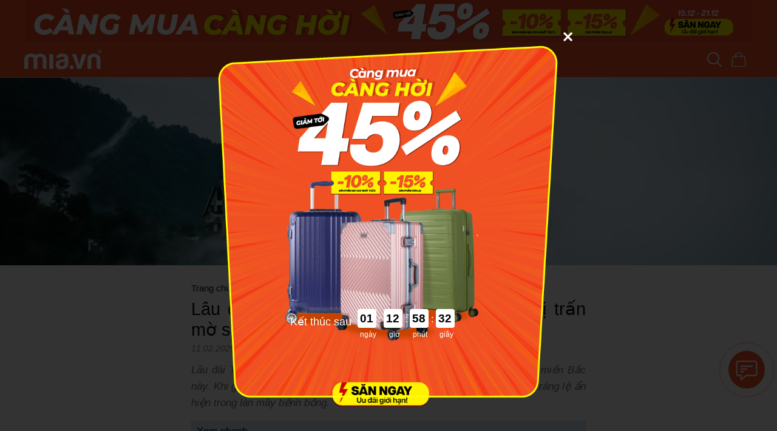

--- FILE ---
content_type: text/html; charset=UTF-8
request_url: https://mia.vn/cam-nang-du-lich/lau-dai-tam-dao-co-tich-nguy-nga-12217
body_size: 20937
content:
<!DOCTYPE html><!--[if IE 7]><html class="ie ie7" lang="vi" xml:lang="vi" xmlns="http://www.w3.org/1999/xhtml"><![endif]--><!--[if IE 8]><html class="ie ie8" lang="vi" xml:lang="vi" xmlns="http://www.w3.org/1999/xhtml"><![endif]--><!--[if IE 9]><html class="ie ie9" lang="vi" xml:lang="vi" xmlns="http://www.w3.org/1999/xhtml"><![endif]--><html lang="vi" xml:lang="vi" xmlns="http://www.w3.org/1999/xhtml" prefix="og: http://ogp.me/ns#"> <head> <meta charset="utf-8"> <meta http-equiv="Content-Type" content="text/html; charset=UTF-8" /> <meta http-equiv="X-UA-Compatible" content="IE=edge"> <meta name="viewport" content="width=device-width, initial-scale=1.0"> <meta name="format-detection" content="telephone=no"> <meta property="fb:app_id" content="2006683412953027"> <link rel="alternate" href="https://mia.vn/cam-nang-du-lich/lau-dai-tam-dao-co-tich-nguy-nga-12217" hreflang="vi" /> <link rel="shortcut icon" href="/favicon.ico"> <base href="https://mia.vn"> <meta name="csrf-token" content="PaDJ5TOyMFf4er70tnVyPzuktvxyAduhUapbqYRM"> <meta name="app-cdn" content="https://mia.vn/media/"> <meta name="app-api" content="https://mia.vn/api/"> <meta name="APP_URL" content="https://mia.vn"> <meta name="total_branchs" content="24+"> <meta name="google-site-verification" content="C6fq1wz-mQJRVnEwmbo7YlKqM3jNpbmmC-I1lZwe2nc" /> <meta name='dmca-site-verification' content='VWQ0TCtpMXVsRDRaYlVrbkVHRFkzQT090' /> <title>Lâu đài Tam Đảo cổ tích, nguy nga giữa thị trấn mờ sương</title><meta name="description" content="Lâu đài Tam Đảo là công trình vô cùng nổi tiếng tại thành phố mờ sương miền Bắc này. Khi ghé thăm chúng ta sẽ rất dễ lạc giữa miền cổ tích với tòa lâu đài tráng lệ ẩn hiện trong làn mây bềnh bồng."><link rel="canonical" href="https://mia.vn/cam-nang-du-lich/lau-dai-tam-dao-co-tich-nguy-nga-12217"><meta property="og:title" content="Lâu đài Tam Đảo cổ tích, nguy nga giữa thị trấn mờ sương"><meta property="og:description" content="Lâu đài Tam Đảo là công trình vô cùng nổi tiếng tại thành phố mờ sương miền Bắc này. Khi ghé thăm chúng ta sẽ rất dễ lạc giữa miền cổ tích với tòa lâu đài tráng lệ ẩn hiện trong làn mây bềnh bồng."><meta property="og:type" content="articles"><meta property="og:url" content="https://mia.vn/cam-nang-du-lich/lau-dai-tam-dao-co-tich-nguy-nga-12217"><meta property="og:image" content="https://mia.vn/media/uploads/blog-du-lich/lau-dai-tam-dao-co-tich-nguy-nga-giua-thi-tran-mo-suong-1690216204.jpg"><meta property="og:image" content="https://mia.vn/media/uploads/blog-du-lich/lau-dai-tam-dao-co-tich-nguy-nga-giua-thi-tran-mo-suong-1690216204.jpg"><script type="application/ld+json">{"@context":"https://schema.org","@type":"WebPage","name":"MIA.vn Hệ Thống Siêu Thị Vali BaLô Túi Chính Hãng Hàng Đầu Việt Nam","description":"MIA.vn - Hệ Thống cửa hàng bán lẻ vali, balo, túi xách, phụ kiện chính hãng hàng đầu Việt Nam: Với hơn 2000 sản phẩm, hàng trăm mẫu vali kéo, ba lô laptop, du lịch , túi thể thao..."}</script> <link rel="preload" as="style" href="https://mia.vn/build/assets/app.5c39195f.css" /><link rel="stylesheet" href="https://mia.vn/build/assets/app.5c39195f.css" /> <link rel="modulepreload" href="https://mia.vn/build/assets/travel.d4606870.js" /><link rel="modulepreload" href="https://mia.vn/build/assets/base.58047871.js" /><script type="module" src="https://mia.vn/build/assets/travel.d4606870.js"></script> <script type="application/ld+json"> { "@context": "https://schema.org/", "@type": "BreadcrumbList", "itemListElement": [ { "@type": "ListItem", "position": 1, "name": "Trang chủ", "item": "https://mia.vn/" }, { "@type": "ListItem", "position": 2, "name": "MIA Go", "item": "https://mia.vn/cam-nang-du-lich" }, { "@type": "ListItem", "position": 3, "name": "Du Lịch Đó Đây", "item": "https://mia.vn/cam-nang-du-lich/du-lich-do-day" }, { "@type": "ListItem", "position": 4, "name": "Lâu đài Tam Đảo cổ tích, nguy nga giữa thị trấn mờ sương", "item": "https://mia.vn/cam-nang-du-lich/lau-dai-tam-dao-co-tich-nguy-nga-12217" } ] }</script><script type="application/ld+json">{ "@context": "https://schema.org", "@type": "Article", "MainEntityOfPage": { "@type": "Webpage", "@id": "https://mia.vn/cam-nang-du-lich/lau-dai-tam-dao-co-tich-nguy-nga-12217" }, "Headline": "Lâu đài Tam Đảo cổ tích, nguy nga giữa thị trấn mờ sương", "Image": "https://mia.vn/media/uploads/blog-du-lich/lau-dai-tam-dao-co-tich-nguy-nga-giua-thi-tran-mo-suong-1690216204.jpg", "Description": "Lâu đài Tam Đảo là công trình vô cùng nổi tiếng tại thành phố mờ sương miền Bắc này. Khi ghé thăm chúng ta sẽ rất dễ lạc giữa miền cổ tích với tòa lâu đài tráng lệ ẩn hiện trong làn mây bềnh bồng.", "DatePublished": "2025-02-11 23:18:00", "DateModified": "2025-12-20 17:24:12", "Author": { "@type": "Person", "@id": "https://mia.vn/cam-nang-du-lich/lau-dai-tam-dao-co-tich-nguy-nga-12217#author", "url": "https://mia.vn/cam-nang-du-lich/lau-dai-tam-dao-co-tich-nguy-nga-12217#author", "Name": "MIA.vn" }, "Publisher": { "@type": "Organization", "@id": "https://mia.vn#Organization" }}</script> <script type="application/ld+json">{"@context":"https://schema.org","@type":"Organization","@id":"https://mia.vn/#Organization","url":"https://mia.vn/","legalName":"CÔNG TY CỔ PHẦN MIA RETAIL","foundingDate":"2014","name":"Mia","alternateName":["Mia.vn","Mia","MIA.vn Hệ Thống cửa hàng Vali Balo Túi Xách","vali mia","TGA"],"description":"MIA.vn là hệ thống cửa hàng VALI, BALO, TÚI XÁCH, PHỤ KIỆN chính hãng hàng đầu Việt Nam: Với hơn 2.000 sản phẩm, hàng trăm mẫu vali kéo, vali khóa khung, vali thời trang giá rẻ, vali cao cấp","logo":{"@type":"ImageObject","url":"https://mia.vn/images/logo.svg"},"address":{"@type":"postalAddress","addressCountry":"VNM","addressLocality":"Binh Thanh","addressRegion":"Ho Chi Minh","postalCode":"70000","streetAddress":"117-119 Bạch Đằng, Phường Gia Định"},"email":"cskh@tga.com.vn","taxID":"0314826894 ","contactPoint":[{"@type":"ContactPoint","telephone":"1800 6198","contactType":"customer service","areaServed":"VN"},{"@type":"ContactPoint","telephone":"1800 6198","contactType":"customer service","areaServed":"VN"}],"sameAs":["https://www.facebook.com/MIA.vn","https://www.youtube.com/@MIAvnstore","https://www.tiktok.com/@miavn.official","https://shopee.vn/mia.vn.official"],"potentialAction":{"@id":"https://mia.vn/#Website"},"parentOrganization":{"@type":"Organization","url":"https://mia.vn/#Organization","legalName":"CÔNG TY CỔ PHẦN MIA RETAIL","name":"Mia","alternateName":["MIA.vn Hệ Thống cửa hàng Vali Balo Túi Xách","Mia.vn"]}}</script> <style>.item-product-grid .tag-lists span{ background: #F04F24;}.item-product-grid .tag-lists span.freeship{ background: #009739;}.instock-current{ position: relative; padding: 5px 0px;}.instock-current img{ position: absolute; left: -10px; top: -15px; z-index: 99; width: 40px;}.instock-current .process-bar{ position: relative; border-radius: 25px; background: #c2c2c2; padding: 3px 0px; overflow: hidden;}.instock-current .process-bar span{ display: block; position: absolute; left: 0px; top: 0px; height: 100%; background: #fcd800;}.instock-current .process-bar p{ text-align: center; position: relative; color: #070b11; font-size: 0.7em;}.popup-count-down .countdown-item{ color: #fff;}.popup-count-down .countdown-item .countdown-span{ background: #000; font-weight: bold;}.saleoff a:after{ content: ''; display: block; position: absolute; width: 100%; height: 100%; top: 0px; left: 0px; background: url(media/uploads/xa-kho/2024-10/50-percent-01.gif) center 8px no-repeat; background-size: auto 13px;}@-moz-keyframes quick-alo-circle-anim{0%{-moz-transform:rotate(0) scale(.5) skew(1deg);opacity:.1;-moz-opacity:.1;-webkit-opacity:.1;-o-opacity:.1}30%{-moz-transform:rotate(0) scale(.7) skew(1deg);opacity:.5;-moz-opacity:.5;-webkit-opacity:.5;-o-opacity:.5}100%{-moz-transform:rotate(0) scale(1) skew(1deg);opacity:.6;-moz-opacity:.6;-webkit-opacity:.6;-o-opacity:.1}}@-webkit-keyframes quick-alo-circle-anim{0%{-webkit-transform:rotate(0) scale(.5) skew(1deg);-webkit-opacity:.1}30%{-webkit-transform:rotate(0) scale(.7) skew(1deg);-webkit-opacity:.5}100%{-webkit-transform:rotate(0) scale(1) skew(1deg);-webkit-opacity:.1}}@-o-keyframes quick-alo-circle-anim{0%{-o-transform:rotate(0) kscale(.5) skew(1deg);-o-opacity:.1}30%{-o-transform:rotate(0) scale(.7) skew(1deg);-o-opacity:.5}100%{-o-transform:rotate(0) scale(1) skew(1deg);-o-opacity:.1}}@-moz-keyframes quick-alo-circle-fill-anim{0%{-moz-transform:rotate(0) scale(.7) skew(1deg);opacity:.2}50%{-moz-transform:rotate(0) -moz-scale(1) skew(1deg);opacity:.2}100%{-moz-transform:rotate(0) scale(.7) skew(1deg);opacity:.2}}@-webkit-keyframes quick-alo-circle-fill-anim{0%{-webkit-transform:rotate(0) scale(.7) skew(1deg);opacity:.2}50%{-webkit-transform:rotate(0) scale(1) skew(1deg);opacity:.2}100%{-webkit-transform:rotate(0) scale(.7) skew(1deg);opacity:.2}}@-o-keyframes quick-alo-circle-fill-anim{0%{-o-transform:rotate(0) scale(.7) skew(1deg);opacity:.2}50%{-o-transform:rotate(0) scale(1) skew(1deg);opacity:.2}100%{-o-transform:rotate(0) scale(.7) skew(1deg);opacity:.2}}@-moz-keyframes quick-alo-circle-img-anim{0%{transform:rotate(0) scale(1) skew(1deg)}10%{-moz-transform:rotate(-25deg) scale(1) skew(1deg)}20%{-moz-transform:rotate(25deg) scale(1) skew(1deg)}30%{-moz-transform:rotate(-25deg) scale(1) skew(1deg)}40%{-moz-transform:rotate(25deg) scale(1) skew(1deg)}50%{-moz-transform:rotate(0) scale(1) skew(1deg)}100%{-moz-transform:rotate(0) scale(1) skew(1deg)}}@-webkit-keyframes quick-alo-circle-img-anim{0%{-webkit-transform:rotate(0) scale(1) skew(1deg)}10%{-webkit-transform:rotate(-25deg) scale(1) skew(1deg)}20%{-webkit-transform:rotate(25deg) scale(1) skew(1deg)}30%{-webkit-transform:rotate(-25deg) scale(1) skew(1deg)}40%{-webkit-transform:rotate(25deg) scale(1) skew(1deg)}50%{-webkit-transform:rotate(0) scale(1) skew(1deg)}100%{-webkit-transform:rotate(0) scale(1) skew(1deg)}}@-o-keyframes quick-alo-circle-img-anim{0%{-o-transform:rotate(0) scale(1) skew(1deg)}10%{-o-transform:rotate(-25deg) scale(1) skew(1deg)}20%{-o-transform:rotate(25deg) scale(1) skew(1deg)}30%{-o-transform:rotate(-25deg) scale(1) skew(1deg)}40%{-o-transform:rotate(25deg) scale(1) skew(1deg)}50%{-o-transform:rotate(0) scale(1) skew(1deg)}100%{-o-transform:rotate(0) scale(1) skew(1deg)}}@-moz-keyframes fadeInRight{0%{opacity:0;-webkit-transform:translate3d(100%, 0, 0);-ms-transform:translate3d(100%, 0, 0);transform:translate3d(100%, 0, 0)}100%{opacity:1;-webkit-transform:none;-ms-transform:none;transform:none}}@-webkit-keyframes fadeInRight{0%{opacity:0;-webkit-transform:translate3d(100%, 0, 0);-ms-transform:translate3d(100%, 0, 0);transform:translate3d(100%, 0, 0)}100%{opacity:1;-webkit-transform:none;-ms-transform:none;transform:none}}@-o-keyframes fadeInRight{0%{opacity:0;-webkit-transform:translate3d(100%, 0, 0);-ms-transform:translate3d(100%, 0, 0);transform:translate3d(100%, 0, 0)}100%{opacity:1;-webkit-transform:none;-ms-transform:none;transform:none}}@keyframes fadeInRight{0%{opacity:0;-webkit-transform:translate3d(100%, 0, 0);-ms-transform:translate3d(100%, 0, 0);transform:translate3d(100%, 0, 0)}100%{opacity:1;-webkit-transform:none;-ms-transform:none;transform:none}}@-moz-keyframes fadeOutRight{0%{opacity:1}100%{opacity:0;-webkit-transform:translate3d(100%, 0, 0);-ms-transform:translate3d(100%, 0, 0);transform:translate3d(100%, 0, 0)}}@-webkit-keyframes fadeOutRight{0%{opacity:1}100%{opacity:0;-webkit-transform:translate3d(100%, 0, 0);-ms-transform:translate3d(100%, 0, 0);transform:translate3d(100%, 0, 0)}}@-o-keyframes fadeOutRight{0%{opacity:1}100%{opacity:0;-webkit-transform:translate3d(100%, 0, 0);-ms-transform:translate3d(100%, 0, 0);transform:translate3d(100%, 0, 0)}}@keyframes fadeOutRight{0%{opacity:1}100%{opacity:0;-webkit-transform:translate3d(100%, 0, 0);-ms-transform:translate3d(100%, 0, 0);transform:translate3d(100%, 0, 0)}}@-moz-keyframes quick-alo-circle-anim{0%{transform:rotate(0) scale(.5) skew(1deg);opacity:.1}30%{transform:rotate(0) scale(.7) skew(1deg);opacity:.5}100%{transform:rotate(0) scale(1) skew(1deg);opacity:.1}}@-webkit-keyframes quick-alo-circle-anim{0%{transform:rotate(0) scale(.5) skew(1deg);opacity:.1}30%{transform:rotate(0) scale(.7) skew(1deg);opacity:.5}100%{transform:rotate(0) scale(1) skew(1deg);opacity:.1}}@-o-keyframes quick-alo-circle-anim{0%{transform:rotate(0) scale(.5) skew(1deg);opacity:.1}30%{transform:rotate(0) scale(.7) skew(1deg);opacity:.5}100%{transform:rotate(0) scale(1) skew(1deg);opacity:.1}}@keyframes quick-alo-circle-anim{0%{transform:rotate(0) scale(.5) skew(1deg);opacity:.1}30%{transform:rotate(0) scale(.7) skew(1deg);opacity:.5}100%{transform:rotate(0) scale(1) skew(1deg);opacity:.1}}@-moz-keyframes quick-alo-circle-fill-anim{0%{transform:rotate(0) scale(.7) skew(1deg);opacity:.2}50%{transform:rotate(0) scale(1) skew(1deg);opacity:.2}100%{transform:rotate(0) scale(.7) skew(1deg);opacity:.2}}@-webkit-keyframes quick-alo-circle-fill-anim{0%{transform:rotate(0) scale(.7) skew(1deg);opacity:.2}50%{transform:rotate(0) scale(1) skew(1deg);opacity:.2}100%{transform:rotate(0) scale(.7) skew(1deg);opacity:.2}}@-o-keyframes quick-alo-circle-fill-anim{0%{transform:rotate(0) scale(.7) skew(1deg);opacity:.2}50%{transform:rotate(0) scale(1) skew(1deg);opacity:.2}100%{transform:rotate(0) scale(.7) skew(1deg);opacity:.2}}@keyframes quick-alo-circle-fill-anim{0%{transform:rotate(0) scale(.7) skew(1deg);opacity:.2}50%{transform:rotate(0) scale(1) skew(1deg);opacity:.2}100%{transform:rotate(0) scale(.7) skew(1deg);opacity:.2}}@-moz-keyframes quick-alo-circle-img-anim{0%{transform:rotate(0) scale(1) skew(1deg)}10%{transform:rotate(-25deg) scale(1) skew(1deg)}20%{transform:rotate(25deg) scale(1) skew(1deg)}30%{transform:rotate(-25deg) scale(1) skew(1deg)}40%{transform:rotate(25deg) scale(1) skew(1deg)}50%{transform:rotate(0) scale(1) skew(1deg)}100%{transform:rotate(0) scale(1) skew(1deg)}}@-webkit-keyframes quick-alo-circle-img-anim{0%{transform:rotate(0) scale(1) skew(1deg)}10%{transform:rotate(-25deg) scale(1) skew(1deg)}20%{transform:rotate(25deg) scale(1) skew(1deg)}30%{transform:rotate(-25deg) scale(1) skew(1deg)}40%{transform:rotate(25deg) scale(1) skew(1deg)}50%{transform:rotate(0) scale(1) skew(1deg)}100%{transform:rotate(0) scale(1) skew(1deg)}}@-o-keyframes quick-alo-circle-img-anim{0%{transform:rotate(0) scale(1) skew(1deg)}10%{transform:rotate(-25deg) scale(1) skew(1deg)}20%{transform:rotate(25deg) scale(1) skew(1deg)}30%{transform:rotate(-25deg) scale(1) skew(1deg)}40%{transform:rotate(25deg) scale(1) skew(1deg)}50%{transform:rotate(0) scale(1) skew(1deg)}100%{transform:rotate(0) scale(1) skew(1deg)}}@keyframes quick-alo-circle-img-anim{0%{transform:rotate(0) scale(1) skew(1deg)}10%{transform:rotate(-25deg) scale(1) skew(1deg)}20%{transform:rotate(25deg) scale(1) skew(1deg)}30%{transform:rotate(-25deg) scale(1) skew(1deg)}40%{transform:rotate(25deg) scale(1) skew(1deg)}50%{transform:rotate(0) scale(1) skew(1deg)}100%{transform:rotate(0) scale(1) skew(1deg)}}@-webkit-keyframes cssAnimation { from { -webkit-transform: scale(0,0); opacity: 0;} to { -webkit-transform: scale(1,1); opacity: 0.5;}}@-moz-keyframes cssAnimation { from { -moz-transform: scale(0,0); opacity: 0;} to { -moz-transform: scale(1,1); opacity: 0.5;}}@-o-keyframes cssAnimation { from { -o-transform: scale(0,0); opacity: 0;} to { -o-transform: scale(1,1); opacity: 0.5;}}.chat-icon img{ animation: 1s ease-in-out 0s normal none infinite running quick-alo-circle-img-anim;}.chat-icon::before { content: ""; width: 90px; height: 90px; border: 1px solid #F04F24; position: absolute; margin: auto -16px; top: 0; right: 0; bottom: 0; left: 0; -webkit-border-radius: 50%; -moz-border-radius: 50%; border-radius: 50%; -webkit-animation: cssAnimation 1s infinite alternate ease; -moz-animation: cssAnimation 1s infinite alternate ease; -o-animation: cssAnimation 1s infinite alternate ease;}.chat-icon::after { content: ""; width: 80px; height: 80px; border: 1px solid #ff4c4c; position: absolute; margin: auto -11px; top: 0; right: 0; bottom: 0; left: 0; -webkit-border-radius: 50%; -moz-border-radius: 50%; border-radius: 50%; -webkit-animation: cssAnimation 1s infinite alternate ease 0.5s; -moz-animation: cssAnimation 1s infinite alternate ease 0.5s; -o-animation: cssAnimation 1s infinite alternate ease 0.5s;}@keyframes oscillate-rotation { 0% { transform: rotate(0) scale(1) skew(0deg) } 10% { transform: rotate(-2deg) scale(1) skew(0deg) } 20% { transform: rotate(2deg) scale(1) skew(0deg) } 30% { transform: rotate(-2deg) scale(1) skew(0deg) } 40% { transform: rotate(2deg) scale(1) skew(0deg) } 50% { transform: rotate(0) scale(1) skew(0deg) } to { transform: rotate(0) scale(1) skew(0deg) }}</style> </head><body style="zoom: 1;" class="pc travel-article" > <header><input type="hidden" id="topbar_display_countdown_topbar" value="2025-12-15"><input type="hidden" id="topbar_start_countdown_topbar" value="2025-12-15"><input type="hidden" id="topbar_end_countdown_topbar" value="2025-12-21 23:59:59"><div class="topbar-event" style="background: #F04F24;text-align: center;height: 71px;border-bottom: 1px solid rgb(255,255,255,0.2);"> <div class="container" style="position: relative"><img src="https://mia.vn/media/uploads/ctkm/21/ctkm_693e8619a695c_1765705241.jpg" style="height: 70px;"></div><div class="container flex-box" > <div class="flex-full flex-centerc"> </div> <div class="topbar-countdown" style="height: 70px;display:none;"> <div id="top-count-down-title">KẾT THÚC SAU</div> <div class="main-countdown-box"> <div class="col-countdown flex-centerc"> <p id="top-countdown-ngay">00</p> ngày </div> <div class="col-countdown col-countdown-split flex-centerc"><b>:</b></div> <div class="col-countdown flex-centerc"> <p id="top-countdown-gio">00</p> giờ </div> <div class="col-countdown col-countdown-split flex-centerc"><b>:</b></div> <div class="col-countdown flex-centerc"> <p id="top-countdown-phut">00</p> phút </div> <div class="col-countdown col-countdown-split flex-centerc"><b>:</b></div> <div class="col-countdown flex-centerc"> <p id="top-countdown-giay">00</p> giây </div> </div> </div></div><a href="https://mia.vn/vali?itm_source=facebook&amp;itm_medium=ads&amp;itm_campaign=muanhieugiamsau" style="display: block; position: absolute; top: 0px; left: 0px; height: 100%; width: 100%;z-index:999;"></a></div><style>.topbar-event .topbar-countdown{ padding-bottom: 30px; display: block; margin-right: 150px;}.topbar-event #top-count-down-title, .topbar-event .main-countdown-box .col-countdown{ color:#070b11;}.topbar-event .main-countdown-box .col-countdown p{ color: white;}</style><style>header{height: auto !important;}body.pc{ padding-top: 0px;}body.pc.cart-page{ padding-top: 0px;}body.pc.cart-page .topbar-event{display: none;}.topbar-event #top-count-down-title{ font-size: 14px; text-align: center; text-transform: uppercase; padding-top: 4px;}</style> <div class="container flex-box"> <a href="/" class="logo" title="MIA.vn"><img style="height: 32px;margin-top: -3px;" src="media/images/logo-new.svg" alt="MIA.vn"></a> <ul class="menu-top"> <li><a href="vali" alt="Vali" title="Vali">VALI</a></li> <li><a href="balo" alt="Balo" title="Balo">BALO</a></li> <li><a href="tui-xach" alt="Túi xách" title="Túi xách">TÚI XÁCH</a></li> <li><a href="phu-kien" alt="Phụ kiện" title="Phụ kiện">PHỤ KIỆN</a></li> </ul> <div id="box-search-top"> <div class="relative-box"> <a class="search-show-icon"> <svg width="25" height="24" viewBox="0 0 25 24" fill="none" xmlns="http://www.w3.org/2000/svg"><path d="M23.7586 22.3067L17.7945 16.3426C19.4198 14.3548 20.2189 11.8184 20.0265 9.25796C19.8341 6.69754 18.665 4.309 16.7609 2.5864C14.8569 0.863809 12.3635 -0.0610491 9.79669 0.00313002C7.22985 0.0673091 4.78587 1.11562 2.97028 2.93121C1.15468 4.74681 0.106372 7.19079 0.0421925 9.75763C-0.0219866 12.3245 0.902872 14.8178 2.62547 16.7219C4.34806 18.6259 6.7366 19.7951 9.29702 19.9874C11.8575 20.1798 14.3939 19.3807 16.3816 17.7554L22.3457 23.7195C22.5342 23.9015 22.7866 24.0022 23.0486 24C23.3105 23.9977 23.5612 23.8926 23.7464 23.7073C23.9317 23.5221 24.0367 23.2715 24.039 23.0095C24.0413 22.7475 23.9406 22.4951 23.7586 22.3067ZM10.0628 18.0172C8.48188 18.0172 6.93643 17.5484 5.62192 16.6701C4.30741 15.7917 3.28287 14.5433 2.67787 13.0827C2.07286 11.6221 1.91457 10.0149 2.22299 8.46433C2.53142 6.91376 3.29272 5.48946 4.41062 4.37156C5.52853 3.25366 6.95282 2.49236 8.50339 2.18393C10.054 1.8755 11.6612 2.0338 13.1218 2.6388C14.5824 3.24381 15.8308 4.26835 16.7091 5.58286C17.5875 6.89737 18.0563 8.44282 18.0563 10.0238C18.0539 12.143 17.211 14.1748 15.7124 15.6734C14.2139 17.1719 12.1821 18.0148 10.0628 18.0172Z" fill="white"/></svg> </a> <form action="tim-kiem" autocomplete="off" class="search-box" method="GET" id="form-tim-kiem"> <input type="text" id="search-text-top" name="s" value="" placeholder="Tìm kiếm sản phẩm" autocomplete="off" /> <button type="submit" class="btn-search"> <svg width="25" height="24" viewBox="0 0 25 24" fill="none" xmlns="http://www.w3.org/2000/svg"><path d="M23.7586 22.3067L17.7945 16.3426C19.4198 14.3548 20.2189 11.8184 20.0265 9.25796C19.8341 6.69754 18.665 4.309 16.7609 2.5864C14.8569 0.863809 12.3635 -0.0610491 9.79669 0.00313002C7.22985 0.0673091 4.78587 1.11562 2.97028 2.93121C1.15468 4.74681 0.106372 7.19079 0.0421925 9.75763C-0.0219866 12.3245 0.902872 14.8178 2.62547 16.7219C4.34806 18.6259 6.7366 19.7951 9.29702 19.9874C11.8575 20.1798 14.3939 19.3807 16.3816 17.7554L22.3457 23.7195C22.5342 23.9015 22.7866 24.0022 23.0486 24C23.3105 23.9977 23.5612 23.8926 23.7464 23.7073C23.9317 23.5221 24.0367 23.2715 24.039 23.0095C24.0413 22.7475 23.9406 22.4951 23.7586 22.3067ZM10.0628 18.0172C8.48188 18.0172 6.93643 17.5484 5.62192 16.6701C4.30741 15.7917 3.28287 14.5433 2.67787 13.0827C2.07286 11.6221 1.91457 10.0149 2.22299 8.46433C2.53142 6.91376 3.29272 5.48946 4.41062 4.37156C5.52853 3.25366 6.95282 2.49236 8.50339 2.18393C10.054 1.8755 11.6612 2.0338 13.1218 2.6388C14.5824 3.24381 15.8308 4.26835 16.7091 5.58286C17.5875 6.89737 18.0563 8.44282 18.0563 10.0238C18.0539 12.143 17.211 14.1748 15.7124 15.6734C14.2139 17.1719 12.1821 18.0148 10.0628 18.0172Z" fill="white"/></svg> </button> </form> <div class="search-result-box"> <div id="search-result"></div> <div class="search-outarea"></div> </div> </div> </div> <div class="header-icon flex-centerc cart-icon"> <a href="gio-hang"> <img src="images/icon-cart.svg" alt="Giỏ hàng"> <span id="cart-total">0</span> </a> </div> </div> </header><div class="app-containter container body-container"></div><div class="post-top-img" style="background-image: url(https://mia.vn/media/uploads/blog-du-lich/lau-dai-tam-dao-co-tich-nguy-nga-giua-thi-tran-mo-suong-1690216204.jpg)" > <div class="btn-back-to-blog"> <a href="cam-nang-du-lich/du-lich-do-day">&#8592; MIA Go Du Lịch Đó Đây</a> </div></div><div class="app-containter container"><section class="travel-article-contain"> <div class="breadcrumb"> <ul> <li><a href="/">Trang chủ</a></li> <li><span>/</span></li> <li><a href="cam-nang-du-lich">MIA Go</a></li> <li><span>/</span></li> <li><a href="cam-nang-du-lich/du-lich-do-day">Du Lịch Đó Đây</a></li> </ul> </div><div class="news-detail"> <h1 class="title">Lâu đài Tam Đảo cổ tích, nguy nga giữa thị trấn mờ sương</h1> <div class="detail-info"><span class="date">11.02.2025</span> | <span class="views">63,287 lượt xem</span></div></div><div class="post-description">Lâu đài Tam Đảo là công trình vô cùng nổi tiếng tại thành phố mờ sương miền Bắc này. Khi ghé thăm chúng ta sẽ rất dễ lạc giữa miền cổ tích với tòa lâu đài tráng lệ ẩn hiện trong làn mây bềnh bồng.</div> <div class="box-menu" id="box-menu-main-pc"> <div class="main-box-menu"> <p class="title">Xem nhanh</p> <a href="#menu-1">1. Lâu đài Tam Đảo thuộc sở hữu của ai?</a><a href="#menu-2">2. Vị trí và hướng dẫn di chuyển đến lâu đài Tam Đảo</a><a href="#menu-3">3. Quy mô và kiến trúc của lâu đài Tam Đảo</a><span><a href="#menu-3-1">3.1 Quy mô rộng đến gần 3.000m2 ấn tượng</a></span><span><a href="#menu-3-2">3.2 Kiến trúc mang âm hưởng phương Tây</a></span><a href="#menu-4">4. Những nét đặc biệt tại lâu đài Tam Đảo</a><span><a href="#menu-4-1">4.1 Vẻ đẹp cổ tích giữa thiên nhiên đất trời</a></span><span><a href="#menu-4-2">4.2 Bồng bềnh giữa màn sương huyền bí</a></span><span><a href="#menu-4-3">4.3 Chiêm ngưỡng toàn cảnh Tam Đảo từ trên cao</a></span><a href="#menu-5">5. Một số lưu ý quan trọng khi muốn ghé thăm lâu đài Tam Đảo</a><a href="#menu-6">6. Những địa điểm du lịch nổi bật nằm gần vị trí lâu đài Tam Đảo</a> </div> </div> <div id="box-menu-fix"> <div class="box-menu box-menu-fix"> <div class="flex-box"> <p class="title flex-full">Xem nhanh</p> <span class="btn-close"></span> </div> <div class="main-box-menu"> <a href="#menu-1">1. Lâu đài Tam Đảo thuộc sở hữu của ai?</a><a href="#menu-2">2. Vị trí và hướng dẫn di chuyển đến lâu đài Tam Đảo</a><a href="#menu-3">3. Quy mô và kiến trúc của lâu đài Tam Đảo</a><span><a href="#menu-3-1">3.1 Quy mô rộng đến gần 3.000m2 ấn tượng</a></span><span><a href="#menu-3-2">3.2 Kiến trúc mang âm hưởng phương Tây</a></span><a href="#menu-4">4. Những nét đặc biệt tại lâu đài Tam Đảo</a><span><a href="#menu-4-1">4.1 Vẻ đẹp cổ tích giữa thiên nhiên đất trời</a></span><span><a href="#menu-4-2">4.2 Bồng bềnh giữa màn sương huyền bí</a></span><span><a href="#menu-4-3">4.3 Chiêm ngưỡng toàn cảnh Tam Đảo từ trên cao</a></span><a href="#menu-5">5. Một số lưu ý quan trọng khi muốn ghé thăm lâu đài Tam Đảo</a><a href="#menu-6">6. Những địa điểm du lịch nổi bật nằm gần vị trí lâu đài Tam Đảo</a> </div> </div> </div> <div id="btn-toggle-menu"> <span></span><span></span><span></span> </div><div class="post-content"><div class="block-text"> <h2 id="menu-1"><span class="dropcap">1 </span>Lâu đài Tam Đảo thuộc sở hữu của ai?</h2></div> <p style="text-align: justify;">Tam Đảo tọa lạc ở phía Đông Bắc Hà Nội và là một khu nghỉ mát trên núi được yêu thích tại khu vực miền Bắc. Nơi đây vẫn thường được người Pháp ví như “hòn ngọc của Đông Dương” với những dãy núi hùng vĩ, khung cảnh non nước trữ tình cùng bầu không khí trong lành, mát mẻ. Bổ sung vào những điểm đến đã quá nổi tiếng như nhà thờ Đá, Thác Bạc... lâu đài Tam Đảo (Château De Tamdao) nguy nga, tráng lệ như một cung điện cổ tích được rất nhiều du khách quan tâm, đặc biệt là giới trẻ.</p> <p style="text-align: justify;">Theo <a href="https://mia.vn/" target="_blank">cẩm nang du lịch MIA.vn</a> ghi nhận, lâu đài Tam Đảo là dự án của công ty cổ phần đầu tư Lạc Hồng, Chủ tịch HĐQT là ông Lê Xuân Trường. Ông Trường tiết lộ khoản đầu tư xây dựng cho lâu đài vào khoảng 400 tỷ, với hy vọng mang đến một biểu tượng mới cho Tam Đảo. Đây là công ty chuyên về xây dựng, công nghiệp và hạ tầng có kinh nghiệm gần 20 năm phát triển, chủ đầu tư của nhiều dự án lớn như trụ sở văn phòng Quốc hội, Bộ Ngoại giao, Trung tâm Hội nghị Quốc Gia...</p> <div class="block-media"> <img alt="Lâu đài Tam Đảo cổ tích, nguy nga giữa thị trấn mờ sương 2" style="max-width:650px; width:100%" src="https://mia.vn/media/uploads/blog-du-lich/lau-dai-tam-dao-4-1690216686.jpg"> <p class="post-caption"><i>Chiêm ngưỡng khung cảnh như đang ở châu Âu</i></p> </div><div class="block-text"> <h2 id="menu-2"><span class="dropcap">2 </span>Vị trí và hướng dẫn di chuyển đến lâu đài Tam Đảo</h2></div> <p style="text-align: justify;"><a href="https://mia.vn/cam-nang-du-lich" target="_blank">Lâu đài Tam Đảo</a> tọa lạc ở trên ngọn đồi Toàn Quyền gần trung tâm thị trấn. Phong cách kiến trúc nơi đây là sự pha trộn giữa nét cổ điển của Phục Hưng và phong cách Neo Gothic. Lâu đài nguy nga hiện lên giữa làn sương mờ này được xây trên nền cũ của Dinh Toàn Quyền Pháp, có tổng diện tích lên tới 3.000m2.</p> <p style="text-align: justify;">Vị trí của lâu đài Tam Đảo cách thủ đô khoảng 73km, tương ứng 2 giờ lái xe. Quãng đường này không quá xa và đường đi cũng tiện lợi, từ Hà Nội bạn chỉ cần men theo đường Nghi Tàm, qua  u Cơ và cầu Nhật Tân để đến đường Võ Nguyên Giáp. Sau đó bạn tiếp tục rẽ theo hướng cao tốc 05, tiến vào QL2B ở Hợp Châu. Chạy thẳng QL2B là tới trung tâm Tam Đảo.</p> <p style="text-align: justify;">Ở thị trấn bạn chạy qua vòng xuyến rồi rẽ vào lối đi thứ 2 để tiếp tục hành trình trên QL2B. Chạy thẳng qua tiệm bánh Tam Đảo và Thái Hương là sẽ tới bến Tam Đảo, tiếp tục đi về phía phải để lên dốc Tam Đảo. Tiếp theo hãy rẽ phải tại công viên vào Cầu, rẽ phải tiếp tục tại cửa hàng Quang Minh, cuối cùng rẽ phải ở Thác Bạc thì sẽ thấy lâu đài Tam Đảo.</p><div class="block-text"> <h2 id="menu-3"><span class="dropcap">3 </span>Quy mô và kiến trúc của lâu đài Tam Đảo</h2></div><br><div class="block-text"> <h3 id="menu-3-1"><b>3.1 Quy mô rộng đến gần 3.000m2 ấn tượng</b></h3></div> <p style="text-align: justify;">Bởi lâu đài Tam Đảo còn là một khách sạn nên được xây dựng vô cùng rộng lớn, nguy nga, có hệ thống phòng nghỉ đa dạng. Trong đó có 9 phòng VIP chuyên dành để phục vụ khách VIP. Mọi phòng nghỉ được tỉ mỉ thiết kế, trang bị nội thất cao cấp và hiện đại nhất.</p> <div class="block-media"> <img alt="Lâu đài Tam Đảo cổ tích, nguy nga giữa thị trấn mờ sương 3" style="max-width:650px; width:100%" src="https://mia.vn/media/uploads/blog-du-lich/lau-dai-tam-dao-6-1690216701.jpg"> <p class="post-caption"><i>Toàn bộ tòa nhà được làm bằng đá cẩm thạch nguyên khối</i></p> </div><div class="block-text"> <h3 id="menu-3-2"><b>3.2 Kiến trúc mang âm hưởng phương Tây</b></h3></div> <p style="text-align: justify;">Lâu đài Tam Đảo được lấy cảm hứng từ lâu đài Peles và lâu đài Neuschwanstein, pha trộn giữa phong cách Neo Gothic và Phục Hưng. Nét độc đáo này được thể hiện thông qua những đường viền gỗ sẫm màu trên tường, lớp đá Ardoise, lớp mái và đặc biệt là ngọn tháp cao vút.</p> <p style="text-align: justify;">Có thể thấy nét đặc trưng chính xuyên suốt từ đường nét đến không gian lâu đài Tam Đảo là kiến trúc kiểu châu Âu. Cũng nhờ đó mà từ khi bước vào bạn đã cảm thấy vô cùng ấm cúng, giữa không gian sang trọng và bắt mắt. Toàn bộ tòa nhà được làm bằng đá cẩm thạch nguyên khối, không gian bên trong hài hòa với bên ngoài. Điểm nhấn ấn tượng nhất có lẽ đến từ sàn nhà đá xám, vòm cửa ốp đá marble màu trầm, tượng các vị thần La Mã bằng đá trong khuôn viên...</p> <div class="block-media"> <img alt="Lâu đài Tam Đảo cổ tích, nguy nga giữa thị trấn mờ sương 4" style="max-width:650px; width:100%" src="https://mia.vn/media/uploads/blog-du-lich/lau-dai-tam-dao-5-1690216693.jpg"> <p class="post-caption"><i>Kiến trúc cầu kỳ của lâu đài</i></p> </div><div class="block-text"> <h2 id="menu-4"><span class="dropcap">4 </span>Những nét đặc biệt tại lâu đài Tam Đảo</h2></div><br><div class="block-text"> <h3 id="menu-4-1"><b>4.1 Vẻ đẹp cổ tích giữa thiên nhiên đất trời</b></h3></div> <p style="text-align: justify;">Từ đôi tay khéo léo của kiến trúc sư và các nghệ nhân, lâu đài Tam Đảo ra đời với hình dáng sống động và kinh điển. Khách tham quan ghé thăm dễ thấy choáng ngợp với vẻ ngoài sang trọng của ngọn tháp cao vút nằm ẩn mình trong màn sương, mái nhọn bằng đá dưới ánh nắng vàng hoặc đường viền gỗ đậm chất cổ điển.</p> <div class="block-media"> <img alt="Lâu đài Tam Đảo cổ tích, nguy nga giữa thị trấn mờ sương 5" style="max-width:650px; width:100%" src="https://mia.vn/media/uploads/blog-du-lich/lau-dai-tam-dao-1-1690216677.jpg"> <p class="post-caption"><i>View nhìn từ Lâu đài Tam Đảo ra thị trấn</i></p> </div> <div class="block-media"> <img alt="Lâu đài Tam Đảo cổ tích, nguy nga giữa thị trấn mờ sương 6" style="max-width:650px; width:100%" src="https://mia.vn/media/uploads/blog-du-lich/lau-dai-tam-dao-7-1690216704.jpg"> <p class="post-caption"><i>Kiểu kiến trúc pha trộn giữa phong cách Neo Gothic và Phục Hưng</i></p> </div> <div class="block-media"> <img alt="Lâu đài Tam Đảo cổ tích, nguy nga giữa thị trấn mờ sương 7" style="max-width:650px; width:100%" src="https://mia.vn/media/uploads/blog-du-lich/lau-dai-tam-dao-9-1690216712.jpg"> <p class="post-caption"><i>Lâu đài Tam Đảo được lấy cảm hứng từ lâu đài Peles và lâu đài Neuschwanstein</i></p> </div><div class="block-text"> <h3 id="menu-4-2"><b>4.2 Bồng bềnh giữa màn sương huyền bí</b></h3></div> <p style="text-align: justify;">Bên cạnh vẻ ngoài thì không gian trong lâu đài Tam Đảo cũng được thiết kế tỉ mỉ. Những hình tượng bằng đá cẩm thạch nguyên khối tạo tác sống động và long lanh, bên cạnh hệ thống nội thất tinh xảo thích hợp với những buổi dạ tiệc sang trọng hay buổi hòa nhạc quy mô nhỏ.</p> <div class="block-media"> <img alt="Lâu đài Tam Đảo cổ tích, nguy nga giữa thị trấn mờ sương 8" style="max-width:650px; width:100%" src="https://mia.vn/media/uploads/blog-du-lich/lau-dai-tam-dao-10-1690216716.jpg"> <p class="post-caption"><i>Lâu đài Tam Đảo chìm trong màn sương mờ</i></p></div><div class="block-media"> <img alt="Lâu đài Tam Đảo cổ tích, nguy nga giữa thị trấn mờ sương 9" style="max-width:650px; width:100%" src="https://mia.vn/media/uploads/blog-du-lich/lau-dai-tam-dao-11-1690216719.jpg"> <p class="post-caption"><i>Khi màn đêm bao trùm tòa lâu đài</i></p></div><div class="block-text"> <h3 id="menu-4-3"><b>4.3 Chiêm ngưỡng toàn cảnh Tam Đảo từ trên cao</b></h3></div> <p style="text-align: justify;">Tòa lâu đài Tam Đảo nằm trên đỉnh núi nên từ đây chúng ta có thể chiêm ngưỡng khung cảnh cả thị trấn ẩn hiện trong làn sương. Khi đêm về, không gian cũng trở nên lung linh và sống động hẳn với những ánh đèn lung linh. Đặc biệt trong khuôn viên lâu đài Tam Đảo còn có hồ bơi vô cực ấn tượng, nơi hòa mình vào thiên nhiên và ngắm cảnh lý tưởng.</p> <div class="block-media"> <img alt="Lâu đài Tam Đảo cổ tích, nguy nga giữa thị trấn mờ sương 10" style="max-width:650px; width:100%" src="https://mia.vn/media/uploads/blog-du-lich/lau-dai-tam-dao-2-1690216680.jpg"> <p class="post-caption"><i>Lâu đài Tam Đảo là background sống ảo lý tưởng cho các bạn trẻ</i></p> </div> <div class="block-media"> <img alt="Lâu đài Tam Đảo cổ tích, nguy nga giữa thị trấn mờ sương 11" style="max-width:650px; width:100%" src="https://mia.vn/media/uploads/blog-du-lich/lau-dai-tam-dao-8-1690216706.jpg"> <p class="post-caption"><i>Hồ bơi vô cực trong khách sạn</i></p> </div><div class="block-text"> <h2 id="menu-5"><span class="dropcap">5 </span>Một số lưu ý quan trọng khi muốn ghé thăm lâu đài Tam Đảo</h2></div> <p style="text-align: justify;">Từ lúc phần thô được hoàn thành lâu đài Tam Đảo đã trở thành điểm tham quan ấn tượng. Hiện nơi đây vẫn chưa mở cửa đón khách do phần nội thất chưa hoàn chỉnh. Tuy chưa được vào bên trong nhưng chúng ta cũng có thể sử dụng lâu đài làm phông nền cho ra lò những bức ảnh sống ảo ấn tượng. Địa điểm để có được view đẹp là từ quán Gió, khách sạn Venus Tam Đảo...</p> <p style="text-align: justify;">Bởi chưa thể đặt phòng tại lâu đài Tam Đảo nên mọi người thường lưu trú ở những homestay, khách sạn, nhà nghỉ... gần đó. Mức giá của các cơ sở lưu trú này cũng khá đa dạng, bạn có thể tham khảo những địa chỉ sau đây:</p> <p style="text-align: justify;"><b>Homestay Trọng Tình</b></p> <p style="text-align: justify;">Địa chỉ: TT. Tam Đảo, Tam Đảo, Vĩnh Phúc</p> <p style="text-align: justify;">Liên hệ: 097.724.3959</p> <p style="text-align: justify;"><b>Wonderland Homestay Villa</b></p> <p style="text-align: justify;">Địa chỉ: Đường Kim Ngọc, TT. Tam Đảo, Tam Đảo, Vĩnh Phúc</p> <p style="text-align: justify;">Liên hệ: 0823.131.313</p> <p style="text-align: justify;"><b>Khách sạn Mi Mi</b></p> <p style="text-align: justify;">Địa chỉ: FJ3W+58Q, TT. Tam Đảo, Tam Đảo, Vĩnh Phúc</p> <p style="text-align: justify;">Liên hệ: 0211.3824.231</p> <p style="text-align: justify;"><b>Khách sạn Mela</b></p> <p style="text-align: justify;">Địa chỉ: TT. Tam Đảo, Tam Đảo, Vĩnh Phúc</p> <p style="text-align: justify;">Liên hệ: 0211.3824.321</p><p style="text-align: justify;"><b>Khách sạn Venus Tam Đảo</b></p><p style="text-align: justify;">Địa chỉ: Tam Đảo, Vĩnh Phúc </p><p style="text-align: justify;">Điện thoại: 0813.583.838<br></p> <div class="block-media"> <img alt="Lâu đài Tam Đảo cổ tích, nguy nga giữa thị trấn mờ sương 12" style="max-width:650px; width:100%" src="https://mia.vn/media/uploads/blog-du-lich/lau-dai-tam-dao-3-1690216683.jpg"> <p class="post-caption"><i>Địa điểm để có được view lâu đài đẹp là từ khách sạn Venus Tam Đảo</i></p> </div> <div class="block-text"> <h2 id="menu-6"><span class="dropcap">6 </span>Những địa điểm du lịch nổi bật nằm gần vị trí lâu đài Tam Đảo</h2></div> <p style="text-align: justify;"><b>- Thác Bạc: </b>Từ lâu đài Tam Đảo bạn di chuyển dọc theo QL2B tới ngã ba thì rẽ phải, chạy tầm 400m là có biển hướng dẫn đi Thác Bạc. Thác nằm sâu trong rừng, sở hữu khung cảnh hoang sơ cùng làn nước trắng xóa như dải lụa mềm.</p> <p style="text-align: justify;"><b>- Quán Gió: </b>Quán xây nhô ra khỏi vách núi cheo leo và mang kiểu kiến trúc châu Âu sang trọng, địa điểm chụp hình lý tưởng trong danh sách yêu thích của các bạn trẻ.</p> <p style="text-align: justify;"><b>- Quảng trường Tam Đảo: </b>Địa điểm hầu như ai tới Tam Đảo cũng check-in, với đặc trưng là những bậc thang đá cùng bảng hiệu nổi bật.</p> <p style="text-align: justify;"><b>- Cầu Mây: </b>Nơi chụp ảnh sống ảo lý tưởng cùng phông nền là núi rừng và làn sương mờ ảo nên thơ. Điểm nổi bật nhất tại đây có lẽ chính là cây cầu làm bằng tre, nứa và gỗ vắt ngang giữa đất trời.</p> <div class="block-media"> <img alt="Lâu đài Tam Đảo cổ tích, nguy nga giữa thị trấn mờ sương 13" style="max-width:650px; width:100%" src="https://mia.vn/media/uploads/blog-du-lich/lau-dai-tam-dao-12-1690216722.jpg"> <p class="post-caption"><i>Quán gió nhìn sang lâu đài Tam Đảo</i></p> </div> <p style="text-align: justify;">Hãy đến với lâu đài Tam Đảo những ngày có mây mờ giăng giăng để thấy khung cảnh ấn tượng ẩn hiện ấy. Nhớ chuẩn bị trang phục thật đẹp để có được những bộ hình cực nghệ nhé.  </p></div><div class="post-author"> <p class="author">Thuỵ Anh</p> <p class="source">Nguồn: Tổng hợp/ Ảnh: Lâu đài Tam Đảo - Château De Tamdao.</p></div><form id="feedback-form" class="feedback-form" action="" method="POST"> <div class="feedback-bg"></div> <div class="feedback-main"> <div class="text-right"><div class="btn-close"></div></div> <input type="hidden" name="id" value="12217"/> <div class="feedback"> <div class="flex-box"> <p class="question flex-full flex-middle">Bạn có hài lòng bài viết này?</p> <div class="feedback-icon"> <input type="radio" name="liked" onchange="set_feedback_active()" value="1"/> <label class="positive"> <svg width="2.5em" height="2.5em" viewBox="0 0 16 16" class="bi bi-emoji-smile" fill="currentColor" xmlns="http://www.w3.org/2000/svg"> <path fill-rule="evenodd" d="M8 15A7 7 0 1 0 8 1a7 7 0 0 0 0 14zm0 1A8 8 0 1 0 8 0a8 8 0 0 0 0 16z"></path> <path fill-rule="evenodd" d="M4.285 9.567a.5.5 0 0 1 .683.183A3.498 3.498 0 0 0 8 11.5a3.498 3.498 0 0 0 3.032-1.75.5.5 0 1 1 .866.5A4.498 4.498 0 0 1 8 12.5a4.498 4.498 0 0 1-3.898-2.25.5.5 0 0 1 .183-.683z"></path> <path d="M7 6.5C7 7.328 6.552 8 6 8s-1-.672-1-1.5S5.448 5 6 5s1 .672 1 1.5zm4 0c0 .828-.448 1.5-1 1.5s-1-.672-1-1.5S9.448 5 10 5s1 .672 1 1.5z"></path> </svg> <span>Hài lòng</span> </label> </div> <div class="feedback-icon"> <input type="radio" name="liked" onchange="set_feedback_active()" value="0"/> <label class="positive"> <svg width="2.5em" height="2.5em" viewBox="0 0 16 16" class="bi bi-emoji-frown" fill="currentColor" xmlns="http://www.w3.org/2000/svg"> <path fill-rule="evenodd" d="M8 15A7 7 0 1 0 8 1a7 7 0 0 0 0 14zm0 1A8 8 0 1 0 8 0a8 8 0 0 0 0 16z"></path> <path fill-rule="evenodd" d="M4.285 12.433a.5.5 0 0 0 .683-.183A3.498 3.498 0 0 1 8 10.5c1.295 0 2.426.703 3.032 1.75a.5.5 0 0 0 .866-.5A4.498 4.498 0 0 0 8 9.5a4.5 4.5 0 0 0-3.898 2.25.5.5 0 0 0 .183.683z"></path> <path d="M7 6.5C7 7.328 6.552 8 6 8s-1-.672-1-1.5S5.448 5 6 5s1 .672 1 1.5zm4 0c0 .828-.448 1.5-1 1.5s-1-.672-1-1.5S9.448 5 10 5s1 .672 1 1.5z"></path> </svg> <span>Không hài lòng</span> </label> </div> </div> <div id="blog-feedback-negative" class="reason"> <textarea name="note" id="blog-feedback-note" rows="4" placeholder="Để lại ý kiến của bạn sẽ giúp chúng tôi cải thiện bài viết này tốt hơn (không bắt buộc)" class="form-control"></textarea> <button type="submit" id="submit-feedback">Gửi góp ý</button> </div> </div></div></form><div class="hotsale-box"><div class="title-box flex-box"> <div class="flash-text-box">TOP sản phẩm bán chạy tháng 12/2025</div></div><div class="list-products-main hidden-scroll"> <div class="list-products" id="hotsale-news-pc"> <div class="product-grid-item" id="product_box-15675"> <a href="/san-pham/larita-rena-ah0624?color=dark-blue&size=s" class="item-product-grid"> <div class="img-box"> <img src="https://mia.vn/media/uploads/-larita-rena-ah0624-20-s-dark-blue-15675-01765002883_270.jpg" alt="Vali kéo nhựa dẻo Larita Rena AH0624_20 S Dark Blue"> </div> <ul class="another-colors" style="margin-top: 0px; padding-top: 0px;"> <li data-json="[base64]" data-parent="15675" style="border-color: #000000;" class=""> <span style="background: #000000;">#000000</span> </li> <li data-json="[base64]" data-parent="15675" style="border-color: #093f69;" class="active"> <span style="background: #093f69;">#093f69</span> </li> <li data-json="[base64]" data-parent="15675" style="border-color: #008000;" class=""> <span style="background: #008000;">#008000</span> </li> <li data-json="[base64]" data-parent="15675" style="border-color: #ffffff;" class=""> <span style="background: #ffffff;">#ffffff</span> </li> </ul> <div class="tag-lists"> <div class="flex-centerc"> <div class="flex-box"> </div> </div> <div class="flex-full flex-row-reverse"> </div> </div> <h3 class="title-model">Larita Rena AH0624</h3> <div class="product-price"> <span class="price ">699.000₫</span> <span class="price-compare">2.290.000₫</span> <span class="percent">-69%</span> </div> </a></div> <div class="product-grid-item" id="product_box-16221"> <a href="/san-pham/larita-yuno-ah0325?color=yellow&size=s" class="item-product-grid"> <div class="img-box"> <img src="https://mia.vn/media/uploads/vali-larita-yuno-ah0325-20-s-yellow-16221-01751703591_270.jpg" alt="Vali kéo nhựa dẻo Larita Yuno AH0325_20 S Yellow"> </div> <ul class="another-colors" style="margin-top: 0px; padding-top: 0px;"> <li data-json="[base64]" data-parent="16221" style="border-color: #093f69;" class=""> <span style="background: #093f69;">#093f69</span> </li> <li data-json="[base64]" data-parent="16221" style="border-color: #ffa500;" class=""> <span style="background: #ffa500;">#ffa500</span> </li> <li data-json="[base64]" data-parent="16221" style="border-color: #FF0000;" class=""> <span style="background: #FF0000;">#FF0000</span> </li> <li data-json="[base64]" data-parent="16221" style="border-color: #FFFF00;" class="active"> <span style="background: #FFFF00;">#FFFF00</span> </li> </ul> <div class="tag-lists"> <div class="flex-centerc"> <div class="flex-box"> </div> </div> <div class="flex-full flex-row-reverse"> </div> </div> <h3 class="title-model">Larita Yuno AH0325</h3> <div class="product-price"> <span class="price ">1.099.000₫</span> <span class="price-compare">1.189.000₫</span> <span class="percent">-8%</span> </div> </a></div> <div class="product-grid-item" id="product_box-13253"> <a href="/san-pham/pisani-lani-tr608?color=baby-pink&size=s" class="item-product-grid"> <div class="img-box"> <img src="https://mia.vn/media/uploads/-pisani-lani-tr608-20-s-baby-pink-13253-01764997085_270.jpg" alt="Vali kéo nhựa dẻo Pisani Lani TR608_20 S Baby Pink"> </div> <ul class="another-colors" style="margin-top: 0px; padding-top: 0px;"> <li data-json="[base64]" data-parent="13253" style="border-color: #e3cedc;" class="active"> <span style="background: #e3cedc;">#e3cedc</span> </li> <li data-json="[base64]" data-parent="13253" style="border-color: #000000;" class=""> <span style="background: #000000;">#000000</span> </li> <li data-json="[base64]" data-parent="13253" style="border-color: #ADD8E6;" class=""> <span style="background: #ADD8E6;">#ADD8E6</span> </li> <li data-json="[base64]" data-parent="13253" style="border-color: #ffffff;" class=""> <span style="background: #ffffff;">#ffffff</span> </li> </ul> <div class="tag-lists"> <div class="flex-centerc"> <div class="flex-box"> </div> </div> <div class="flex-full flex-row-reverse"> </div> </div> <h3 class="title-model">Pisani Lani TR608</h3> <div class="product-price"> <span class="price ">1.099.000₫</span> <span class="price-compare">2.130.000₫</span> <span class="percent">-48%</span> </div> </a></div> <div class="product-grid-item" id="product_box-16784"> <a href="/san-pham/combo-2-vali-larita-pome-size-s-m-green?color=green&size=20-24" class="item-product-grid"> <div class="img-box"> <img src="https://mia.vn/media/uploads/-combo-2-vali-larita-pome-size-s-m-green-16784-01765002748_270.jpg" alt="Vali theo bộ Combo 2 Vali Larita Pome Size S + M Green "> </div> <ul class="another-colors" style="margin-top: 0px; padding-top: 0px;"> </ul> <div class="tag-lists"> <div class="flex-centerc"> <div class="flex-box"> <span class="freeship">Freeship</span> </div> </div> <div class="flex-full flex-row-reverse"> </div> </div> <h3 class="title-model">Combo 2 VALI Larita Pome</h3> <div class="product-price"> <span class="price ">1.849.000₫</span> <span class="price-compare">3.740.000₫</span> <span class="percent">-51%</span> </div> </a></div> <div class="product-grid-item" id="product_box-12287"> <a href="/san-pham/pisani-reito-yg086l?color=gray&size=s" class="item-product-grid"> <div class="img-box"> <img src="https://mia.vn/media/uploads/vali-pisani-reito-yg086-20-s-gray-12287-121615175178_270.jpg" alt="Vali kéo nhựa cứng Pisani Reito YG086L_20 S Gray"> </div> <ul class="another-colors" style="margin-top: 0px; padding-top: 0px;"> <li data-json="[base64]" data-parent="12287" style="border-color: #0000FF;" class=""> <span style="background: #0000FF;">#0000FF</span> </li> <li data-json="[base64]" data-parent="12287" style="border-color: #808080;" class="active"> <span style="background: #808080;">#808080</span> </li> <li data-json="[base64]" data-parent="12287" style="border-color: #647290;" class=""> <span style="background: #647290;">#647290</span> </li> <li data-json="[base64]" data-parent="12287" style="border-color: #ffc0cb;" class=""> <span style="background: #ffc0cb;">#ffc0cb</span> </li> <li class="total-count"> <span>+1</span> </li> </ul> <div class="tag-lists"> <div class="flex-centerc"> <div class="flex-box"> <span class="freeship">Freeship</span> </div> </div> <div class="flex-full flex-row-reverse"> </div> </div> <h3 class="title-model">Pisani Reito YG086L</h3> <div class="product-price"> <span class="price ">1.990.000₫</span> <span class="price-compare">2.830.000₫</span> <span class="percent">-30%</span> </div> </a></div> <div class="product-grid-item" id="product_box-12012"> <a href="/san-pham/pisani-x9-yg1849a?color=tiffany-blue&size=s" class="item-product-grid"> <div class="img-box"> <img src="https://mia.vn/media/uploads/vali-pisani-x9-yg1849a-20-s-tiffany-blue-12012-01625446655_270.jpg" alt="Vali kéo nhựa cứng Pisani X9 YG1849A_20 S Tiffany Blue"> </div> <ul class="another-colors" style="margin-top: 0px; padding-top: 0px;"> <li data-json="[base64]" data-parent="12012" style="border-color: #40454a;" class=""> <span style="background: #40454a;">#40454a</span> </li> <li data-json="[base64]" data-parent="12012" style="border-color: #b76e79;" class=""> <span style="background: #b76e79;">#b76e79</span> </li> <li data-json="[base64]" data-parent="12012" style="border-color: #9ad8e7;" class="active"> <span style="background: #9ad8e7;">#9ad8e7</span> </li> <li data-json="[base64]" data-parent="12012" style="border-color: #ffffff;" class=""> <span style="background: #ffffff;">#ffffff</span> </li> </ul> <div class="tag-lists"> <div class="flex-centerc"> <div class="flex-box"> <span class="freeship">Freeship</span> </div> </div> <div class="flex-full flex-row-reverse"> </div> </div> <h3 class="title-model">Pisani X9 YG1849A</h3> <div class="product-price"> <span class="price ">3.190.000₫</span> <span class="price-compare">4.612.000₫</span> <span class="percent">-31%</span> </div> </a></div> <div class="product-grid-item" id="product_box-16349"> <a href="/san-pham/lw-5524?color=pink&size=20-inch" class="item-product-grid"> <div class="img-box"> <img src="https://mia.vn/media/uploads/vali-lw-5524-4820-s-pink-16349-01753434758_270.jpg" alt="Vali kéo nhựa cứng LW 5524_48/20&quot; S Pink"> </div> <ul class="another-colors" style="margin-top: 0px; padding-top: 0px;"> <li data-json="[base64]" data-parent="16349" style="border-color: #000000;" class=""> <span style="background: #000000;">#000000</span> </li> <li data-json="[base64]" data-parent="16349" style="border-color: #008000;" class=""> <span style="background: #008000;">#008000</span> </li> <li data-json="[base64]" data-parent="16349" style="border-color: #acacac;" class=""> <span style="background: #acacac;">#acacac</span> </li> <li data-json="[base64]" data-parent="16349" style="border-color: #ffc0cb;" class="active"> <span style="background: #ffc0cb;">#ffc0cb</span> </li> <li class="total-count"> <span>+1</span> </li> </ul> <div class="tag-lists"> <div class="flex-centerc"> <div class="flex-box"> <span class="freeship">Freeship</span> </div> </div> <div class="flex-full flex-row-reverse"> </div> </div> <h3 class="title-model">LW 5524</h3> <div class="product-price"> <span class="price price-no-discount">2.890.000₫</span> </div> </a></div> <div class="product-grid-item" id="product_box-16674"> <a href="/san-pham/larita-onyx-fr01?color=grey&size=s" class="item-product-grid"> <div class="img-box"> <img src="https://mia.vn/media/uploads/-larita-onyx-fr01-20-s-grey-16674-01764560222_270.jpg" alt="Vali khóa khung Larita Onyx FR01_20 S Grey"> </div> <ul class="another-colors" style="margin-top: 0px; padding-top: 0px;"> </ul> <div class="tag-lists"> <div class="flex-centerc"> <div class="flex-box"> <span class="freeship">Freeship</span> </div> </div> <div class="flex-full flex-row-reverse"> </div> </div> <h3 class="title-model">Larita Onyx FR01</h3> <div class="product-price"> <span class="price ">2.290.000₫</span> <span class="price-compare">3.090.000₫</span> <span class="percent">-26%</span> </div> </a></div> <div class="product-grid-item" id="product_box-14242"> <a href="/san-pham/heys-ez-fashion?color=black-grey-checkered&size=s" class="item-product-grid"> <div class="img-box"> <img src="https://mia.vn/media/uploads/vali-heys-ez-fashion-20-s-blackgrey-checkered-14242-71697164247_270.jpg" alt="Vali kéo nhựa dẻo Heys EZ Fashion_20 S Black/Grey Checkered"> </div> <ul class="another-colors" style="margin-top: 0px; padding-top: 0px;"> <li data-json="[base64]" data-parent="14242" style="border-color: #000000;" class="active"> <span style="background: #000000;">#000000</span> </li> <li data-json="[base64]" data-parent="14242" style="border-color: #36454F;" class=""> <span style="background: #36454F;">#36454F</span> </li> </ul> <div class="tag-lists"> <div class="flex-centerc"> <div class="flex-box"> <span class="freeship">Freeship</span> </div> </div> <div class="flex-full flex-row-reverse"> <img src="images/flags/canada.jpg" alt="canada" /> </div> </div> <h3 class="title-model">Heys EZ Fashion</h3> <div class="product-price"> <span class="price ">2.590.000₫</span> <span class="price-compare">5.090.000₫</span> <span class="percent">-49%</span> </div> </a></div> <div class="product-grid-item" id="product_box-15189"> <a href="/san-pham/austin-reed-ga8253?color=champagne&size=19-inch" class="item-product-grid"> <div class="img-box"> <img src="https://mia.vn/media/uploads/vali-austin-reed-ga8253-19-s-champagne-15189-01716866355_270.jpg" alt="Vali khóa khung Austin Reed GA8253_19 S Champagne"> </div> <ul class="another-colors" style="margin-top: 0px; padding-top: 0px;"> <li data-json="[base64]" data-parent="15189" style="border-color: #303234;" class=""> <span style="background: #303234;">#303234</span> </li> <li data-json="[base64]" data-parent="15189" style="border-color: #a68771;" class="active"> <span style="background: #a68771;">#a68771</span> </li> <li data-json="[base64]" data-parent="15189" style="border-color: #ADD8E6;" class=""> <span style="background: #ADD8E6;">#ADD8E6</span> </li> <li data-json="[base64]" data-parent="15189" style="border-color: #C0C0C0;" class=""> <span style="background: #C0C0C0;">#C0C0C0</span> </li> </ul> <div class="tag-lists"> <div class="flex-centerc"> <div class="flex-box"> <span class="freeship">Freeship</span> </div> </div> <div class="flex-full flex-row-reverse"> <img src="images/flags/anh.jpg" alt="anh" /> </div> </div> <h3 class="title-model">Austin Reed GA8253</h3> <div class="product-price"> <span class="price price-no-discount">5.480.000₫</span> </div> </a></div> </div></div></div> <div class="relative-article-list"> <div class="relative-article-item"> <a href="cam-nang-du-lich/chua-dia-tang-phi-lai-tu-binh-yen-mang-dam-chat-thien-tai-ha-nam-12144" class="img-box"><img src="https://mia.vn/media/uploads/blog-du-lich/chua-dia-tang-phi-lai-tu-binh-yen-mang-dam-chat-thien-tai-ha-nam-1698736332.jpg" alt="Chùa Địa Tạng Phi Lai Tự bình yên mang đậm chất thiền tại Hà Nam"></a> <div class="news-name"> <a href="cam-nang-du-lich/chua-dia-tang-phi-lai-tu-binh-yen-mang-dam-chat-thien-tai-ha-nam-12144"><h3>Chùa Địa Tạng Phi Lai Tự bình yên mang đậm chất thiền tại Hà Nam</h3></a> <div class="news-info"> <span class="date">11.02.2025</span> <spn class="views">386,452 lượt xem</spn> </div> </div> </div> <div class="relative-article-item"> <a href="cam-nang-du-lich/danh-lam-thang-canh-viet-nam-15053" class="img-box"><img src="https://mia.vn/media/uploads/blog-du-lich/danh-lam-thang-canh-viet-nam-noi-tieng-tren-ban-do-du-lich-the-gioi-1710680627.jpg" alt="10 Danh lam thắng cảnh Việt Nam nổi tiếng trên bản đồ thế giới"></a> <div class="news-name"> <a href="cam-nang-du-lich/danh-lam-thang-canh-viet-nam-15053"><h3>10 Danh lam thắng cảnh Việt Nam nổi tiếng trên bản đồ thế giới</h3></a> <div class="news-info"> <span class="date">11.02.2025</span> <spn class="views">375,596 lượt xem</spn> </div> </div> </div> <div class="relative-article-item"> <a href="cam-nang-du-lich/lang-nghe-truyen-thong-viet-nam-15321" class="img-box"><img src="https://mia.vn/media/uploads/blog-du-lich/15-lang-nghe-truyen-thong-viet-nam-tai-hien-dau-an-ban-sac-ruc-ro-1713195282.jpg" alt="15 làng nghề truyền thống Việt Nam tái hiện dấu ấn bản sắc rực rỡ"></a> <div class="news-name"> <a href="cam-nang-du-lich/lang-nghe-truyen-thong-viet-nam-15321"><h3>15 làng nghề truyền thống Việt Nam tái hiện dấu ấn bản sắc rực rỡ</h3></a> <div class="news-info"> <span class="date">11.02.2025</span> <spn class="views">274,349 lượt xem</spn> </div> </div> </div> <div class="relative-article-item"> <a href="cam-nang-du-lich/ho-ta-dung-noi-canh-sac-thien-nhien-hoa-quyen-non-nuoc-huu-tinh-12167" class="img-box"><img src="https://mia.vn/media/uploads/blog-du-lich/ho-ta-dung-noi-canh-sac-thien-nhien-hoa-quyen-non-nuoc-huu-tinh-1689610661.jpg" alt="Hồ Tà Đùng Đắk Nông, nơi cảnh sắc thiên nhiên hòa quyện hữu tình"></a> <div class="news-name"> <a href="cam-nang-du-lich/ho-ta-dung-noi-canh-sac-thien-nhien-hoa-quyen-non-nuoc-huu-tinh-12167"><h3>Hồ Tà Đùng Đắk Nông, nơi cảnh sắc thiên nhiên hòa quyện hữu tình</h3></a> <div class="news-info"> <span class="date">11.02.2025</span> <spn class="views">220,713 lượt xem</spn> </div> </div> </div> <div class="relative-article-item"> <a href="cam-nang-du-lich/du-lich-tuyen-quang-12902" class="img-box"><img src="https://mia.vn/media/uploads/blog-du-lich/12-die-m-du-li-ch-tuyen-quang-khie-n-ca-c-ti-n-do-du-li-ch-quen-lo-i-ve-1696736190.jpg" alt="12 điểm du lịch Tuyên Quang đẹp như tranh vẽ"></a> <div class="news-name"> <a href="cam-nang-du-lich/du-lich-tuyen-quang-12902"><h3>12 điểm du lịch Tuyên Quang đẹp như tranh vẽ</h3></a> <div class="news-info"> <span class="date">11.02.2025</span> <spn class="views">194,645 lượt xem</spn> </div> </div> </div> </div></section><style>.list-products{flex-wrap:nowrap;}</style></div><footer style="position: relative;"> <div class="footer-head"> <div class="container footer-list-item-head"> <div class="flex-full"> <div class="branches-btn"> <a href="he-thong-sieu-thi"> <img src="media/images/home-page-pc/icon/branches.svg" alt="view branches list"> HỆ THỐNG CỬA HÀNG </a> </div> </div> <div class="contact-box"> <p class="small">HOTLINE 8h - 22h (MIỄN PHÍ)</p> <p class="large"><a href="tel:18006198" title="Gọi Hotline 1800 6198">1800.6198</a></p> </div> <div class="contact-box"> <p class="small">B2B (khách doanh nghiệp)</p> <p class="large"><a href="tel:0918197299">0918.197.299</a></p> </div> </div> </div> <div class="footer-info-box container"> <div class="footer-column"> <div class="title">CHÍNH SÁCH</div> <ul class="footer-list-link"> <li><a href="ban-hang-doanh-nghiep">Bán hàng doanh nghiệp (B2B)</a></li> <li><a href="thong-tin/chinh-sach-bao-hanh-18">Chính sách bảo hành</a></li> <li><a href="thong-tin/chinh-sach-doi-tra-512">Chính sách đổi trả 365 ngày</a></li> <li><a href="thong-tin/chinh-sach-van-chuyen-16">Chính sách vận chuyển</a></li> <li><a href="thong-tin/chinh-sach-khach-hang-than-thiet-1337">Chính sách khách hàng thân thiết</a></li> <li><a href="thong-tin/chinh-sach-bao-mat-23">Chính sách bảo mật</a></li> </ul> </div> <div class="footer-column"> <div class="title">HỖ TRỢ KHÁCH HÀNG</div> <ul class="footer-list-link"> <li><a href="khuyen-mai/cac-loai-khoa-vali-du-lich-va-cach-doi-mat-khau-1259">Hướng dẫn sử dụng khóa Vali</a></li> <li><a href="thong-tin/phuong-thuc-thanh-toan-513">Phương thức thanh toán</a></li> <li><a href="khuyen-mai/huong-dan-su-dung-ma-voucher-1620">Hướng dẫn sử dụng mã voucher</a></li> </ul> </div> <div class="footer-column"> <div class="title">KIẾN THỨC HÀNH LÝ</div> <ul class="footer-list-link"> <li><a href="tin-tuc">Bí kíp chọn hành lý</a></li> <li><a href="cam-nang-du-lich">MIA Go! Ăn gì ở đâu?</a></li> </ul> </div> <div class="footer-column"> <div class="title">VỀ MIA.vn</div> <ul class="footer-list-link"> <li><a href="gioi-thieu">Câu chuyện về MIA.vn</a></li> <li><a href="mia-go-aquarius">Quỹ bảo vệ môi trường <br>"SAVE THE OCEAN"</a></li> <li><a rel="nofollow" href="https://tuyendung.mia.vn/">Tuyển dụng</a></li> </ul> </div> <div class="footer-column"> <div class="title">Kết nối với MIA.vn</div> <div class="flex-box social-box"> <a rel="nofollow" href="https://www.facebook.com/mia.vn" class="social-lnk" target="_blank"><img src="media/images/home-page-pc/icon/facebook.svg" alt="Facebook"></a> <a rel="nofollow" href="https://www.tiktok.com/@miavn.official" class="social-lnk" target="_blank"><img src="media/images/home-page-pc/icon/tiktok.svg" alt="Tiktok"></a> <a rel="nofollow" href="https://www.instagram.com/mia.vn/" class="social-lnk" target="_blank"><img src="media/images/home-page-pc/icon/instagram.svg" alt="instagram"></a> <a rel="nofollow" href="https://zalo.me/2492375814268691500" class="social-lnk" target="_blank"><img src="media/images/home-page-pc/icon/zalo.svg" alt="zalo"></a> </div> </div> </div> <div class="company-info-box"> <div class="container flex-box"> <div class="content-box"> <p>CÔNG TY CỔ PHẦN MIA RETAIL @2025</p> <p>Mã số doanh nghiệp: 0314826894 do sở KH & ĐT TP.HCM cấp ngày 10/01/2018. Địa chỉ: 117-119 Bạch Đằng, Phường Gia Định, TP. Hồ Chí Minh, Việt Nam.</p> </div> <div class="flex-box bo-cong-thuong"> <div class="flex-centerc"><a rel="nofollow" target="_blank" href="http://online.gov.vn/Home/WebDetails/93283"><img src="images/bo-cong-thuong.png" alt="Đã đăng ký bộ công thương"></a></div> <div class="flex-centerc"><a rel="nofollow" href="https://www.dmca.com/Protection/Status.aspx?ID=6482120e-c0c3-446d-b6a6-315e375532f2&amp;refurl=https://mia.vn/" title="DMCA.com Protection Status" class="dmca-badge"><img src="https://images.dmca.com/Badges/dmca_protected_sml_120n.png?ID=6482120e-c0c3-446d-b6a6-315e375532f2" alt="DMCA.com Protection Status"></a></div> </div> </div> </div></footer><div style="position: fixed; bottom: 0px; width: 100%; height: 0px; left: 0px;z-index: 999;"><div class="container"><div class="cskh-online-box"> <div class="relative-box"> <div class="chat-icon" style="background:#F04F24; border-radius: 50%;"><img src="images/chat-icon-white.svg" alt="Hỗ trợ trực tuyến"></div> <div class="chat-info-box"> <div class="title">Hỗ trợ trực tuyến <span class="btn-close"></span></div> <ul> <li><a rel="nofollow" href="he-thong-sieu-thi"> <div class="img-box" style="padding-right: 5px;margin-left: -5px;"><img style="height: 30px; filter: invert(34%) sepia(82%) saturate(1422%) hue-rotate(346deg) brightness(96%) contrast(95%);" src="images/store.svg" alt="Hệ thống cửa hàng"></div> <div class="info-box"> <p class="large" style="font-size: inherit;">Hệ thống cửa hàng</p> <p>(9h - 22h)</p> </div> </a></li> <li><a rel="nofollow" href="tel:18006198" target="_blank"> <div class="img-box"><img src="images/chat-phone-icon.svg" alt="Hỗ trợ trực tuyến"></div> <div class="info-box"> <p class="large">1800 6198</p> <p>(8h - 22h, miễn phí)</p> </div> </a></li> <li><a rel="nofollow" href="https://www.messenger.com/t/mia.vn" target="_blank"> <div class="img-box"><img src="images/chat-mess-icon.svg" alt="Chat với MIA.vn"></div> <div class="info-box"> <span>Chat với MIA.vn</span> </div> </a></li> <li><a rel="nofollow" href="https://zalo.me/2492375814268691500" target="_blank"> <div class="img-box"><img width="24px" height="24px" src="images/zalo.png" alt="Chat Zalo với MIA.vn"></div> <div class="info-box"> <span>Chat Zalo với MIA.vn</span> </div> </a></li> </ul> </div> </div></div></div></div></div><div id="loading-pages"> <div class="loading-svg"><svg version="1.1" id="L7" xmlns="http://www.w3.org/2000/svg" xmlns:xlink="http://www.w3.org/1999/xlink" x="0px" y="0px" viewBox="0 0 100 100" enable-background="new 0 0 100 100" xml:space="preserve"> <path fill="#F04F24" d="M31.6,3.5C5.9,13.6-6.6,42.7,3.5,68.4c10.1,25.7,39.2,38.3,64.9,28.1l-3.1-7.9c-21.3,8.4-45.4-2-53.8-23.3 c-8.4-21.3,2-45.4,23.3-53.8L31.6,3.5z"> <animateTransform attributeName="transform" attributeType="XML" type="rotate" dur="2s" from="0 50 50" to="360 50 50" repeatCount="indefinite"></animateTransform> </path> <path fill="#F04F24" d="M42.3,39.6c5.7-4.3,13.9-3.1,18.1,2.7c4.3,5.7,3.1,13.9-2.7,18.1l4.1,5.5c8.8-6.5,10.6-19,4.1-27.7 c-6.5-8.8-19-10.6-27.7-4.1L42.3,39.6z"> <animateTransform attributeName="transform" attributeType="XML" type="rotate" dur="1s" from="0 50 50" to="-360 50 50" repeatCount="indefinite"></animateTransform> </path> <path fill="#F04F24" d="M82,35.7C74.1,18,53.4,10.1,35.7,18S10.1,46.6,18,64.3l7.6-3.4c-6-13.5,0-29.3,13.5-35.3s29.3,0,35.3,13.5 L82,35.7z"> <animateTransform attributeName="transform" attributeType="XML" type="rotate" dur="2s" from="0 50 50" to="360 50 50" repeatCount="indefinite"></animateTransform> </path></svg></div></div><div class="popup-event" style=" -webkit-touch-callout: none;-webkit-user-select: none;-khtml-user-select: none;-moz-user-select: none;-ms-user-select: none;user-select: none;"> <div class="popup-bg"></div> <div style="position: relative;display:flex;align-items:center;justify-content:center;flex-direction:column;"> <div class="popup-line"></div> <div class="popup-main" style="padding: 0px;"> <div class="text-right close-popup"><img class="lazy" src="images/placeholder.png" data-src="images/close-btn.png" style="width: auto; height: 15px;" /></div> <a href="https://mia.vn/vali?itm_source=facebook&amp;itm_medium=ads&amp;itm_campaign=muanhieugiamsau"> <img class="lazy" src="https://mia.vn/media/uploads/ctkm/21/ctkm_693e8837bdf2d_1765705783.png" data-src="https://mia.vn/media/uploads/ctkm/21/ctkm_693e8837bdf2d_1765705783.png" style="max-height: calc(100vh - 115px); max-width: 100%; margin-bottom: -10px;border-radius: 25px;" /> <input type="hidden" id="popup_display_countdown" value="2025-12-15"> <input type="hidden" id="popup_start_countdown" value="2025-12-15"> <input type="hidden" id="popup_end_countdown" value="2025-12-21 23:59:59"><div class="popup-count-down" style="margin-bottom: 0px;bottom: 100px;padding-left: 30px; display: flex;align-items: center;justify-content: center;margin-left: -40px;padding-bottom: 10px;"> <div class="count-down-title" id="popup-count-down-title" style="color: #fff;padding-bottom: 7px;padding-right: 5px;">Đã kết thúc</div> <div class="box-countdown flex-center" style="padding-left: 5px;"> <div class="countdown-item"> <p id="popup-ngay" class="countdown-span">00</p> <span>ngày</span> </div> <div class="split-col">:</div> <div class="countdown-item"> <p id="popup-gio" class="countdown-span">00</p> <span>giờ</span> </div> <div class="split-col">:</div> <div class="countdown-item"> <p id="popup-phut" class="countdown-span">00</p> <span>phút</span> </div> <div class="split-col">:</div> <div class="countdown-item"> <p id="popup-giay" class="countdown-span">00</p> <span>giây</span> </div> </div> </div> </a> </div> </div></div><style>.cskh-online-box .chat-icon{ background: #F04F24 !important;}.cskh-online-box .chat-info-box{ background:#F04F24; background-size: cover;}.popup-event{align-items:unset}.cskh-online-box .chat-info-box .title{color: white;}.cskh-online-box .chat-info-box .title .btn-close:after, .cskh-online-box .chat-info-box .title .btn-close:before,.cskh-online-box .chat-info-box ul li a{background-color: white;}.cskh-online-box .chat-info-box{opacity: 0;}.cskh-online-box.active .chat-info-box{opacity: 1;}.popup-count-down .countdown-item span{font-size: 0.8em;}.popup-count-down .split-col{padding: 0 3px 17px 3px;}.popup-count-down .countdown-item .countdown-span{background: #fff; color: #000;}.popup-line2:before,.popup-line2:after{ content: ''; display: block; position: absolute; left: 0px; top: 100%; background: url('media/images/flashsale-icon/2025-11-11/line-black.png') center center repeat-x; background-size: auto 35px; height: 35px; width: 100%; margin-top: -220px; transform: rotate(2.5deg);}.popup-line2:after{ background: url('media/images/flashsale-icon/2025-11-11/line-red.png') center center repeat-x; background-size: auto 35px; transform: rotate(-3.8deg); margin-top: -150px; z-index: 111;}</style> <script id="xcntmyAsync" type="text/javascript"> (function(d){var xscr = d.createElement( 'script' );xscr.async = 1;xscr.src = '//x.cnt.my/async/track/?r=' + Math.random();var x = d.getElementById( 'xcntmyAsync' );x.parentNode.insertBefore( xscr, x ); })(document); </script> </body></html><style> </style>

--- FILE ---
content_type: text/css
request_url: https://mia.vn/build/assets/app.5c39195f.css
body_size: 53422
content:
@charset "UTF-8";/*!
 * Bootstrap Grid v5.2.3 (https://getbootstrap.com/)
 * Copyright 2011-2022 The Bootstrap Authors
 * Copyright 2011-2022 Twitter, Inc.
 * Licensed under MIT (https://github.com/twbs/bootstrap/blob/main/LICENSE)
 */:root{--bs-blue:#0d6efd;--bs-indigo:#6610f2;--bs-purple:#6f42c1;--bs-pink:#d63384;--bs-red:#dc3545;--bs-orange:#fd7e14;--bs-yellow:#ffc107;--bs-green:#198754;--bs-teal:#20c997;--bs-cyan:#0dcaf0;--bs-black:#000;--bs-white:#fff;--bs-gray:#6c757d;--bs-gray-dark:#343a40;--bs-gray-100:#f8f9fa;--bs-gray-200:#e9ecef;--bs-gray-300:#dee2e6;--bs-gray-400:#ced4da;--bs-gray-500:#adb5bd;--bs-gray-600:#6c757d;--bs-gray-700:#495057;--bs-gray-800:#343a40;--bs-gray-900:#212529;--bs-primary:#0d6efd;--bs-secondary:#6c757d;--bs-success:#198754;--bs-info:#0dcaf0;--bs-warning:#ffc107;--bs-danger:#dc3545;--bs-light:#f8f9fa;--bs-dark:#212529;--bs-primary-rgb:13,110,253;--bs-secondary-rgb:108,117,125;--bs-success-rgb:25,135,84;--bs-info-rgb:13,202,240;--bs-warning-rgb:255,193,7;--bs-danger-rgb:220,53,69;--bs-light-rgb:248,249,250;--bs-dark-rgb:33,37,41;--bs-white-rgb:255,255,255;--bs-black-rgb:0,0,0;--bs-body-color-rgb:33,37,41;--bs-body-bg-rgb:255,255,255;--bs-font-sans-serif:system-ui,-apple-system,"Segoe UI",Roboto,"Helvetica Neue","Noto Sans","Liberation Sans",Arial,sans-serif,"Apple Color Emoji","Segoe UI Emoji","Segoe UI Symbol","Noto Color Emoji";--bs-font-monospace:SFMono-Regular,Menlo,Monaco,Consolas,"Liberation Mono","Courier New",monospace;--bs-gradient:linear-gradient(180deg, rgba(255, 255, 255, .15), rgba(255, 255, 255, 0));--bs-body-font-family:var(--bs-font-sans-serif);--bs-body-font-size:1rem;--bs-body-font-weight:400;--bs-body-line-height:1.5;--bs-body-color:#212529;--bs-body-bg:#fff;--bs-border-width:1px;--bs-border-style:solid;--bs-border-color:#dee2e6;--bs-border-color-translucent:rgba(0, 0, 0, .175);--bs-border-radius:.375rem;--bs-border-radius-sm:.25rem;--bs-border-radius-lg:.5rem;--bs-border-radius-xl:1rem;--bs-border-radius-2xl:2rem;--bs-border-radius-pill:50rem;--bs-link-color:#0d6efd;--bs-link-hover-color:#0a58ca;--bs-code-color:#d63384;--bs-highlight-bg:#fff3cd}.container,.container-fluid,.container-lg,.container-md,.container-sm,.container-xl,.container-xxl{--bs-gutter-x:1.5rem;--bs-gutter-y:0;width:100%;padding-right:calc(var(--bs-gutter-x) * .5);padding-left:calc(var(--bs-gutter-x) * .5);margin-right:auto;margin-left:auto}@media (min-width:576px){.container,.container-sm{max-width:540px}}@media (min-width:768px){.container,.container-md,.container-sm{max-width:720px}}@media (min-width:992px){.container,.container-lg,.container-md,.container-sm{max-width:960px}}@media (min-width:1200px){.container,.container-lg,.container-md,.container-sm,.container-xl{max-width:1140px}}@media (min-width:1400px){.container,.container-lg,.container-md,.container-sm,.container-xl,.container-xxl{max-width:1320px}}.row{--bs-gutter-x:1.5rem;--bs-gutter-y:0;display:flex;flex-wrap:wrap;margin-top:calc(-1 * var(--bs-gutter-y));margin-right:calc(-.5 * var(--bs-gutter-x));margin-left:calc(-.5 * var(--bs-gutter-x))}.row>*{box-sizing:border-box;flex-shrink:0;width:100%;max-width:100%;padding-right:calc(var(--bs-gutter-x) * .5);padding-left:calc(var(--bs-gutter-x) * .5);margin-top:var(--bs-gutter-y)}.col{flex:1 0 0%}.row-cols-auto>*{flex:0 0 auto;width:auto}.row-cols-1>*{flex:0 0 auto;width:100%}.row-cols-2>*{flex:0 0 auto;width:50%}.row-cols-3>*{flex:0 0 auto;width:33.3333333333%}.row-cols-4>*{flex:0 0 auto;width:25%}.row-cols-5>*{flex:0 0 auto;width:20%}.row-cols-6>*{flex:0 0 auto;width:16.6666666667%}.col-auto{flex:0 0 auto;width:auto}.col-1{flex:0 0 auto;width:8.33333333%}.col-2{flex:0 0 auto;width:16.66666667%}.col-3{flex:0 0 auto;width:25%}.col-4{flex:0 0 auto;width:33.33333333%}.col-5{flex:0 0 auto;width:41.66666667%}.col-6{flex:0 0 auto;width:50%}.col-7{flex:0 0 auto;width:58.33333333%}.col-8{flex:0 0 auto;width:66.66666667%}.col-9{flex:0 0 auto;width:75%}.col-10{flex:0 0 auto;width:83.33333333%}.col-11{flex:0 0 auto;width:91.66666667%}.col-12{flex:0 0 auto;width:100%}.offset-1{margin-left:8.33333333%}.offset-2{margin-left:16.66666667%}.offset-3{margin-left:25%}.offset-4{margin-left:33.33333333%}.offset-5{margin-left:41.66666667%}.offset-6{margin-left:50%}.offset-7{margin-left:58.33333333%}.offset-8{margin-left:66.66666667%}.offset-9{margin-left:75%}.offset-10{margin-left:83.33333333%}.offset-11{margin-left:91.66666667%}.g-0,.gx-0{--bs-gutter-x:0}.g-0,.gy-0{--bs-gutter-y:0}.g-1,.gx-1{--bs-gutter-x:.25rem}.g-1,.gy-1{--bs-gutter-y:.25rem}.g-2,.gx-2{--bs-gutter-x:.5rem}.g-2,.gy-2{--bs-gutter-y:.5rem}.g-3,.gx-3{--bs-gutter-x:1rem}.g-3,.gy-3{--bs-gutter-y:1rem}.g-4,.gx-4{--bs-gutter-x:1.5rem}.g-4,.gy-4{--bs-gutter-y:1.5rem}.g-5,.gx-5{--bs-gutter-x:3rem}.g-5,.gy-5{--bs-gutter-y:3rem}@media (min-width:576px){.col-sm{flex:1 0 0%}.row-cols-sm-auto>*{flex:0 0 auto;width:auto}.row-cols-sm-1>*{flex:0 0 auto;width:100%}.row-cols-sm-2>*{flex:0 0 auto;width:50%}.row-cols-sm-3>*{flex:0 0 auto;width:33.3333333333%}.row-cols-sm-4>*{flex:0 0 auto;width:25%}.row-cols-sm-5>*{flex:0 0 auto;width:20%}.row-cols-sm-6>*{flex:0 0 auto;width:16.6666666667%}.col-sm-auto{flex:0 0 auto;width:auto}.col-sm-1{flex:0 0 auto;width:8.33333333%}.col-sm-2{flex:0 0 auto;width:16.66666667%}.col-sm-3{flex:0 0 auto;width:25%}.col-sm-4{flex:0 0 auto;width:33.33333333%}.col-sm-5{flex:0 0 auto;width:41.66666667%}.col-sm-6{flex:0 0 auto;width:50%}.col-sm-7{flex:0 0 auto;width:58.33333333%}.col-sm-8{flex:0 0 auto;width:66.66666667%}.col-sm-9{flex:0 0 auto;width:75%}.col-sm-10{flex:0 0 auto;width:83.33333333%}.col-sm-11{flex:0 0 auto;width:91.66666667%}.col-sm-12{flex:0 0 auto;width:100%}.offset-sm-0{margin-left:0}.offset-sm-1{margin-left:8.33333333%}.offset-sm-2{margin-left:16.66666667%}.offset-sm-3{margin-left:25%}.offset-sm-4{margin-left:33.33333333%}.offset-sm-5{margin-left:41.66666667%}.offset-sm-6{margin-left:50%}.offset-sm-7{margin-left:58.33333333%}.offset-sm-8{margin-left:66.66666667%}.offset-sm-9{margin-left:75%}.offset-sm-10{margin-left:83.33333333%}.offset-sm-11{margin-left:91.66666667%}.g-sm-0,.gx-sm-0{--bs-gutter-x:0}.g-sm-0,.gy-sm-0{--bs-gutter-y:0}.g-sm-1,.gx-sm-1{--bs-gutter-x:.25rem}.g-sm-1,.gy-sm-1{--bs-gutter-y:.25rem}.g-sm-2,.gx-sm-2{--bs-gutter-x:.5rem}.g-sm-2,.gy-sm-2{--bs-gutter-y:.5rem}.g-sm-3,.gx-sm-3{--bs-gutter-x:1rem}.g-sm-3,.gy-sm-3{--bs-gutter-y:1rem}.g-sm-4,.gx-sm-4{--bs-gutter-x:1.5rem}.g-sm-4,.gy-sm-4{--bs-gutter-y:1.5rem}.g-sm-5,.gx-sm-5{--bs-gutter-x:3rem}.g-sm-5,.gy-sm-5{--bs-gutter-y:3rem}}@media (min-width:768px){.col-md{flex:1 0 0%}.row-cols-md-auto>*{flex:0 0 auto;width:auto}.row-cols-md-1>*{flex:0 0 auto;width:100%}.row-cols-md-2>*{flex:0 0 auto;width:50%}.row-cols-md-3>*{flex:0 0 auto;width:33.3333333333%}.row-cols-md-4>*{flex:0 0 auto;width:25%}.row-cols-md-5>*{flex:0 0 auto;width:20%}.row-cols-md-6>*{flex:0 0 auto;width:16.6666666667%}.col-md-auto{flex:0 0 auto;width:auto}.col-md-1{flex:0 0 auto;width:8.33333333%}.col-md-2{flex:0 0 auto;width:16.66666667%}.col-md-3{flex:0 0 auto;width:25%}.col-md-4{flex:0 0 auto;width:33.33333333%}.col-md-5{flex:0 0 auto;width:41.66666667%}.col-md-6{flex:0 0 auto;width:50%}.col-md-7{flex:0 0 auto;width:58.33333333%}.col-md-8{flex:0 0 auto;width:66.66666667%}.col-md-9{flex:0 0 auto;width:75%}.col-md-10{flex:0 0 auto;width:83.33333333%}.col-md-11{flex:0 0 auto;width:91.66666667%}.col-md-12{flex:0 0 auto;width:100%}.offset-md-0{margin-left:0}.offset-md-1{margin-left:8.33333333%}.offset-md-2{margin-left:16.66666667%}.offset-md-3{margin-left:25%}.offset-md-4{margin-left:33.33333333%}.offset-md-5{margin-left:41.66666667%}.offset-md-6{margin-left:50%}.offset-md-7{margin-left:58.33333333%}.offset-md-8{margin-left:66.66666667%}.offset-md-9{margin-left:75%}.offset-md-10{margin-left:83.33333333%}.offset-md-11{margin-left:91.66666667%}.g-md-0,.gx-md-0{--bs-gutter-x:0}.g-md-0,.gy-md-0{--bs-gutter-y:0}.g-md-1,.gx-md-1{--bs-gutter-x:.25rem}.g-md-1,.gy-md-1{--bs-gutter-y:.25rem}.g-md-2,.gx-md-2{--bs-gutter-x:.5rem}.g-md-2,.gy-md-2{--bs-gutter-y:.5rem}.g-md-3,.gx-md-3{--bs-gutter-x:1rem}.g-md-3,.gy-md-3{--bs-gutter-y:1rem}.g-md-4,.gx-md-4{--bs-gutter-x:1.5rem}.g-md-4,.gy-md-4{--bs-gutter-y:1.5rem}.g-md-5,.gx-md-5{--bs-gutter-x:3rem}.g-md-5,.gy-md-5{--bs-gutter-y:3rem}}@media (min-width:992px){.col-lg{flex:1 0 0%}.row-cols-lg-auto>*{flex:0 0 auto;width:auto}.row-cols-lg-1>*{flex:0 0 auto;width:100%}.row-cols-lg-2>*{flex:0 0 auto;width:50%}.row-cols-lg-3>*{flex:0 0 auto;width:33.3333333333%}.row-cols-lg-4>*{flex:0 0 auto;width:25%}.row-cols-lg-5>*{flex:0 0 auto;width:20%}.row-cols-lg-6>*{flex:0 0 auto;width:16.6666666667%}.col-lg-auto{flex:0 0 auto;width:auto}.col-lg-1{flex:0 0 auto;width:8.33333333%}.col-lg-2{flex:0 0 auto;width:16.66666667%}.col-lg-3{flex:0 0 auto;width:25%}.col-lg-4{flex:0 0 auto;width:33.33333333%}.col-lg-5{flex:0 0 auto;width:41.66666667%}.col-lg-6{flex:0 0 auto;width:50%}.col-lg-7{flex:0 0 auto;width:58.33333333%}.col-lg-8{flex:0 0 auto;width:66.66666667%}.col-lg-9{flex:0 0 auto;width:75%}.col-lg-10{flex:0 0 auto;width:83.33333333%}.col-lg-11{flex:0 0 auto;width:91.66666667%}.col-lg-12{flex:0 0 auto;width:100%}.offset-lg-0{margin-left:0}.offset-lg-1{margin-left:8.33333333%}.offset-lg-2{margin-left:16.66666667%}.offset-lg-3{margin-left:25%}.offset-lg-4{margin-left:33.33333333%}.offset-lg-5{margin-left:41.66666667%}.offset-lg-6{margin-left:50%}.offset-lg-7{margin-left:58.33333333%}.offset-lg-8{margin-left:66.66666667%}.offset-lg-9{margin-left:75%}.offset-lg-10{margin-left:83.33333333%}.offset-lg-11{margin-left:91.66666667%}.g-lg-0,.gx-lg-0{--bs-gutter-x:0}.g-lg-0,.gy-lg-0{--bs-gutter-y:0}.g-lg-1,.gx-lg-1{--bs-gutter-x:.25rem}.g-lg-1,.gy-lg-1{--bs-gutter-y:.25rem}.g-lg-2,.gx-lg-2{--bs-gutter-x:.5rem}.g-lg-2,.gy-lg-2{--bs-gutter-y:.5rem}.g-lg-3,.gx-lg-3{--bs-gutter-x:1rem}.g-lg-3,.gy-lg-3{--bs-gutter-y:1rem}.g-lg-4,.gx-lg-4{--bs-gutter-x:1.5rem}.g-lg-4,.gy-lg-4{--bs-gutter-y:1.5rem}.g-lg-5,.gx-lg-5{--bs-gutter-x:3rem}.g-lg-5,.gy-lg-5{--bs-gutter-y:3rem}}@media (min-width:1200px){.col-xl{flex:1 0 0%}.row-cols-xl-auto>*{flex:0 0 auto;width:auto}.row-cols-xl-1>*{flex:0 0 auto;width:100%}.row-cols-xl-2>*{flex:0 0 auto;width:50%}.row-cols-xl-3>*{flex:0 0 auto;width:33.3333333333%}.row-cols-xl-4>*{flex:0 0 auto;width:25%}.row-cols-xl-5>*{flex:0 0 auto;width:20%}.row-cols-xl-6>*{flex:0 0 auto;width:16.6666666667%}.col-xl-auto{flex:0 0 auto;width:auto}.col-xl-1{flex:0 0 auto;width:8.33333333%}.col-xl-2{flex:0 0 auto;width:16.66666667%}.col-xl-3{flex:0 0 auto;width:25%}.col-xl-4{flex:0 0 auto;width:33.33333333%}.col-xl-5{flex:0 0 auto;width:41.66666667%}.col-xl-6{flex:0 0 auto;width:50%}.col-xl-7{flex:0 0 auto;width:58.33333333%}.col-xl-8{flex:0 0 auto;width:66.66666667%}.col-xl-9{flex:0 0 auto;width:75%}.col-xl-10{flex:0 0 auto;width:83.33333333%}.col-xl-11{flex:0 0 auto;width:91.66666667%}.col-xl-12{flex:0 0 auto;width:100%}.offset-xl-0{margin-left:0}.offset-xl-1{margin-left:8.33333333%}.offset-xl-2{margin-left:16.66666667%}.offset-xl-3{margin-left:25%}.offset-xl-4{margin-left:33.33333333%}.offset-xl-5{margin-left:41.66666667%}.offset-xl-6{margin-left:50%}.offset-xl-7{margin-left:58.33333333%}.offset-xl-8{margin-left:66.66666667%}.offset-xl-9{margin-left:75%}.offset-xl-10{margin-left:83.33333333%}.offset-xl-11{margin-left:91.66666667%}.g-xl-0,.gx-xl-0{--bs-gutter-x:0}.g-xl-0,.gy-xl-0{--bs-gutter-y:0}.g-xl-1,.gx-xl-1{--bs-gutter-x:.25rem}.g-xl-1,.gy-xl-1{--bs-gutter-y:.25rem}.g-xl-2,.gx-xl-2{--bs-gutter-x:.5rem}.g-xl-2,.gy-xl-2{--bs-gutter-y:.5rem}.g-xl-3,.gx-xl-3{--bs-gutter-x:1rem}.g-xl-3,.gy-xl-3{--bs-gutter-y:1rem}.g-xl-4,.gx-xl-4{--bs-gutter-x:1.5rem}.g-xl-4,.gy-xl-4{--bs-gutter-y:1.5rem}.g-xl-5,.gx-xl-5{--bs-gutter-x:3rem}.g-xl-5,.gy-xl-5{--bs-gutter-y:3rem}}@media (min-width:1400px){.col-xxl{flex:1 0 0%}.row-cols-xxl-auto>*{flex:0 0 auto;width:auto}.row-cols-xxl-1>*{flex:0 0 auto;width:100%}.row-cols-xxl-2>*{flex:0 0 auto;width:50%}.row-cols-xxl-3>*{flex:0 0 auto;width:33.3333333333%}.row-cols-xxl-4>*{flex:0 0 auto;width:25%}.row-cols-xxl-5>*{flex:0 0 auto;width:20%}.row-cols-xxl-6>*{flex:0 0 auto;width:16.6666666667%}.col-xxl-auto{flex:0 0 auto;width:auto}.col-xxl-1{flex:0 0 auto;width:8.33333333%}.col-xxl-2{flex:0 0 auto;width:16.66666667%}.col-xxl-3{flex:0 0 auto;width:25%}.col-xxl-4{flex:0 0 auto;width:33.33333333%}.col-xxl-5{flex:0 0 auto;width:41.66666667%}.col-xxl-6{flex:0 0 auto;width:50%}.col-xxl-7{flex:0 0 auto;width:58.33333333%}.col-xxl-8{flex:0 0 auto;width:66.66666667%}.col-xxl-9{flex:0 0 auto;width:75%}.col-xxl-10{flex:0 0 auto;width:83.33333333%}.col-xxl-11{flex:0 0 auto;width:91.66666667%}.col-xxl-12{flex:0 0 auto;width:100%}.offset-xxl-0{margin-left:0}.offset-xxl-1{margin-left:8.33333333%}.offset-xxl-2{margin-left:16.66666667%}.offset-xxl-3{margin-left:25%}.offset-xxl-4{margin-left:33.33333333%}.offset-xxl-5{margin-left:41.66666667%}.offset-xxl-6{margin-left:50%}.offset-xxl-7{margin-left:58.33333333%}.offset-xxl-8{margin-left:66.66666667%}.offset-xxl-9{margin-left:75%}.offset-xxl-10{margin-left:83.33333333%}.offset-xxl-11{margin-left:91.66666667%}.g-xxl-0,.gx-xxl-0{--bs-gutter-x:0}.g-xxl-0,.gy-xxl-0{--bs-gutter-y:0}.g-xxl-1,.gx-xxl-1{--bs-gutter-x:.25rem}.g-xxl-1,.gy-xxl-1{--bs-gutter-y:.25rem}.g-xxl-2,.gx-xxl-2{--bs-gutter-x:.5rem}.g-xxl-2,.gy-xxl-2{--bs-gutter-y:.5rem}.g-xxl-3,.gx-xxl-3{--bs-gutter-x:1rem}.g-xxl-3,.gy-xxl-3{--bs-gutter-y:1rem}.g-xxl-4,.gx-xxl-4{--bs-gutter-x:1.5rem}.g-xxl-4,.gy-xxl-4{--bs-gutter-y:1.5rem}.g-xxl-5,.gx-xxl-5{--bs-gutter-x:3rem}.g-xxl-5,.gy-xxl-5{--bs-gutter-y:3rem}}.d-inline{display:inline!important}.d-inline-block{display:inline-block!important}.d-block{display:block!important}.d-grid{display:grid!important}.d-table{display:table!important}.d-table-row{display:table-row!important}.d-table-cell{display:table-cell!important}.d-flex{display:flex!important}.d-inline-flex{display:inline-flex!important}.d-none{display:none!important}.flex-fill{flex:1 1 auto!important}.flex-row{flex-direction:row!important}.flex-column{flex-direction:column!important}.flex-row-reverse{flex-direction:row-reverse!important}.flex-column-reverse{flex-direction:column-reverse!important}.flex-grow-0{flex-grow:0!important}.flex-grow-1{flex-grow:1!important}.flex-shrink-0{flex-shrink:0!important}.flex-shrink-1{flex-shrink:1!important}.flex-wrap{flex-wrap:wrap!important}.flex-nowrap{flex-wrap:nowrap!important}.flex-wrap-reverse{flex-wrap:wrap-reverse!important}.justify-content-start{justify-content:flex-start!important}.justify-content-end{justify-content:flex-end!important}.justify-content-center{justify-content:center!important}.justify-content-between{justify-content:space-between!important}.justify-content-around{justify-content:space-around!important}.justify-content-evenly{justify-content:space-evenly!important}.align-items-start{align-items:flex-start!important}.align-items-end{align-items:flex-end!important}.align-items-center{align-items:center!important}.align-items-baseline{align-items:baseline!important}.align-items-stretch{align-items:stretch!important}.align-content-start{align-content:flex-start!important}.align-content-end{align-content:flex-end!important}.align-content-center{align-content:center!important}.align-content-between{align-content:space-between!important}.align-content-around{align-content:space-around!important}.align-content-stretch{align-content:stretch!important}.align-self-auto{align-self:auto!important}.align-self-start{align-self:flex-start!important}.align-self-end{align-self:flex-end!important}.align-self-center{align-self:center!important}.align-self-baseline{align-self:baseline!important}.align-self-stretch{align-self:stretch!important}.order-first{order:-1!important}.order-0{order:0!important}.order-1{order:1!important}.order-2{order:2!important}.order-3{order:3!important}.order-4{order:4!important}.order-5{order:5!important}.order-last{order:6!important}.m-0{margin:0!important}.m-1{margin:.25rem!important}.m-2{margin:.5rem!important}.m-3{margin:1rem!important}.m-4{margin:1.5rem!important}.m-5{margin:3rem!important}.m-auto{margin:auto!important}.mx-0{margin-right:0!important;margin-left:0!important}.mx-1{margin-right:.25rem!important;margin-left:.25rem!important}.mx-2{margin-right:.5rem!important;margin-left:.5rem!important}.mx-3{margin-right:1rem!important;margin-left:1rem!important}.mx-4{margin-right:1.5rem!important;margin-left:1.5rem!important}.mx-5{margin-right:3rem!important;margin-left:3rem!important}.mx-auto{margin-right:auto!important;margin-left:auto!important}.my-0{margin-top:0!important;margin-bottom:0!important}.my-1{margin-top:.25rem!important;margin-bottom:.25rem!important}.my-2{margin-top:.5rem!important;margin-bottom:.5rem!important}.my-3{margin-top:1rem!important;margin-bottom:1rem!important}.my-4{margin-top:1.5rem!important;margin-bottom:1.5rem!important}.my-5{margin-top:3rem!important;margin-bottom:3rem!important}.my-auto{margin-top:auto!important;margin-bottom:auto!important}.mt-0{margin-top:0!important}.mt-1{margin-top:.25rem!important}.mt-2{margin-top:.5rem!important}.mt-3{margin-top:1rem!important}.mt-4{margin-top:1.5rem!important}.mt-5{margin-top:3rem!important}.mt-auto{margin-top:auto!important}.me-0{margin-right:0!important}.me-1{margin-right:.25rem!important}.me-2{margin-right:.5rem!important}.me-3{margin-right:1rem!important}.me-4{margin-right:1.5rem!important}.me-5{margin-right:3rem!important}.me-auto{margin-right:auto!important}.mb-0{margin-bottom:0!important}.mb-1{margin-bottom:.25rem!important}.mb-2{margin-bottom:.5rem!important}.mb-3{margin-bottom:1rem!important}.mb-4{margin-bottom:1.5rem!important}.mb-5{margin-bottom:3rem!important}.mb-auto{margin-bottom:auto!important}.ms-0{margin-left:0!important}.ms-1{margin-left:.25rem!important}.ms-2{margin-left:.5rem!important}.ms-3{margin-left:1rem!important}.ms-4{margin-left:1.5rem!important}.ms-5{margin-left:3rem!important}.ms-auto{margin-left:auto!important}.p-0{padding:0!important}.p-1{padding:.25rem!important}.p-2{padding:.5rem!important}.p-3{padding:1rem!important}.p-4{padding:1.5rem!important}.p-5{padding:3rem!important}.px-0{padding-right:0!important;padding-left:0!important}.px-1{padding-right:.25rem!important;padding-left:.25rem!important}.px-2{padding-right:.5rem!important;padding-left:.5rem!important}.px-3{padding-right:1rem!important;padding-left:1rem!important}.px-4{padding-right:1.5rem!important;padding-left:1.5rem!important}.px-5{padding-right:3rem!important;padding-left:3rem!important}.py-0{padding-top:0!important;padding-bottom:0!important}.py-1{padding-top:.25rem!important;padding-bottom:.25rem!important}.py-2{padding-top:.5rem!important;padding-bottom:.5rem!important}.py-3{padding-top:1rem!important;padding-bottom:1rem!important}.py-4{padding-top:1.5rem!important;padding-bottom:1.5rem!important}.py-5{padding-top:3rem!important;padding-bottom:3rem!important}.pt-0{padding-top:0!important}.pt-1{padding-top:.25rem!important}.pt-2{padding-top:.5rem!important}.pt-3{padding-top:1rem!important}.pt-4{padding-top:1.5rem!important}.pt-5{padding-top:3rem!important}.pe-0{padding-right:0!important}.pe-1{padding-right:.25rem!important}.pe-2{padding-right:.5rem!important}.pe-3{padding-right:1rem!important}.pe-4{padding-right:1.5rem!important}.pe-5{padding-right:3rem!important}.pb-0{padding-bottom:0!important}.pb-1{padding-bottom:.25rem!important}.pb-2{padding-bottom:.5rem!important}.pb-3{padding-bottom:1rem!important}.pb-4{padding-bottom:1.5rem!important}.pb-5{padding-bottom:3rem!important}.ps-0{padding-left:0!important}.ps-1{padding-left:.25rem!important}.ps-2{padding-left:.5rem!important}.ps-3{padding-left:1rem!important}.ps-4{padding-left:1.5rem!important}.ps-5{padding-left:3rem!important}@media (min-width:576px){.d-sm-inline{display:inline!important}.d-sm-inline-block{display:inline-block!important}.d-sm-block{display:block!important}.d-sm-grid{display:grid!important}.d-sm-table{display:table!important}.d-sm-table-row{display:table-row!important}.d-sm-table-cell{display:table-cell!important}.d-sm-flex{display:flex!important}.d-sm-inline-flex{display:inline-flex!important}.d-sm-none{display:none!important}.flex-sm-fill{flex:1 1 auto!important}.flex-sm-row{flex-direction:row!important}.flex-sm-column{flex-direction:column!important}.flex-sm-row-reverse{flex-direction:row-reverse!important}.flex-sm-column-reverse{flex-direction:column-reverse!important}.flex-sm-grow-0{flex-grow:0!important}.flex-sm-grow-1{flex-grow:1!important}.flex-sm-shrink-0{flex-shrink:0!important}.flex-sm-shrink-1{flex-shrink:1!important}.flex-sm-wrap{flex-wrap:wrap!important}.flex-sm-nowrap{flex-wrap:nowrap!important}.flex-sm-wrap-reverse{flex-wrap:wrap-reverse!important}.justify-content-sm-start{justify-content:flex-start!important}.justify-content-sm-end{justify-content:flex-end!important}.justify-content-sm-center{justify-content:center!important}.justify-content-sm-between{justify-content:space-between!important}.justify-content-sm-around{justify-content:space-around!important}.justify-content-sm-evenly{justify-content:space-evenly!important}.align-items-sm-start{align-items:flex-start!important}.align-items-sm-end{align-items:flex-end!important}.align-items-sm-center{align-items:center!important}.align-items-sm-baseline{align-items:baseline!important}.align-items-sm-stretch{align-items:stretch!important}.align-content-sm-start{align-content:flex-start!important}.align-content-sm-end{align-content:flex-end!important}.align-content-sm-center{align-content:center!important}.align-content-sm-between{align-content:space-between!important}.align-content-sm-around{align-content:space-around!important}.align-content-sm-stretch{align-content:stretch!important}.align-self-sm-auto{align-self:auto!important}.align-self-sm-start{align-self:flex-start!important}.align-self-sm-end{align-self:flex-end!important}.align-self-sm-center{align-self:center!important}.align-self-sm-baseline{align-self:baseline!important}.align-self-sm-stretch{align-self:stretch!important}.order-sm-first{order:-1!important}.order-sm-0{order:0!important}.order-sm-1{order:1!important}.order-sm-2{order:2!important}.order-sm-3{order:3!important}.order-sm-4{order:4!important}.order-sm-5{order:5!important}.order-sm-last{order:6!important}.m-sm-0{margin:0!important}.m-sm-1{margin:.25rem!important}.m-sm-2{margin:.5rem!important}.m-sm-3{margin:1rem!important}.m-sm-4{margin:1.5rem!important}.m-sm-5{margin:3rem!important}.m-sm-auto{margin:auto!important}.mx-sm-0{margin-right:0!important;margin-left:0!important}.mx-sm-1{margin-right:.25rem!important;margin-left:.25rem!important}.mx-sm-2{margin-right:.5rem!important;margin-left:.5rem!important}.mx-sm-3{margin-right:1rem!important;margin-left:1rem!important}.mx-sm-4{margin-right:1.5rem!important;margin-left:1.5rem!important}.mx-sm-5{margin-right:3rem!important;margin-left:3rem!important}.mx-sm-auto{margin-right:auto!important;margin-left:auto!important}.my-sm-0{margin-top:0!important;margin-bottom:0!important}.my-sm-1{margin-top:.25rem!important;margin-bottom:.25rem!important}.my-sm-2{margin-top:.5rem!important;margin-bottom:.5rem!important}.my-sm-3{margin-top:1rem!important;margin-bottom:1rem!important}.my-sm-4{margin-top:1.5rem!important;margin-bottom:1.5rem!important}.my-sm-5{margin-top:3rem!important;margin-bottom:3rem!important}.my-sm-auto{margin-top:auto!important;margin-bottom:auto!important}.mt-sm-0{margin-top:0!important}.mt-sm-1{margin-top:.25rem!important}.mt-sm-2{margin-top:.5rem!important}.mt-sm-3{margin-top:1rem!important}.mt-sm-4{margin-top:1.5rem!important}.mt-sm-5{margin-top:3rem!important}.mt-sm-auto{margin-top:auto!important}.me-sm-0{margin-right:0!important}.me-sm-1{margin-right:.25rem!important}.me-sm-2{margin-right:.5rem!important}.me-sm-3{margin-right:1rem!important}.me-sm-4{margin-right:1.5rem!important}.me-sm-5{margin-right:3rem!important}.me-sm-auto{margin-right:auto!important}.mb-sm-0{margin-bottom:0!important}.mb-sm-1{margin-bottom:.25rem!important}.mb-sm-2{margin-bottom:.5rem!important}.mb-sm-3{margin-bottom:1rem!important}.mb-sm-4{margin-bottom:1.5rem!important}.mb-sm-5{margin-bottom:3rem!important}.mb-sm-auto{margin-bottom:auto!important}.ms-sm-0{margin-left:0!important}.ms-sm-1{margin-left:.25rem!important}.ms-sm-2{margin-left:.5rem!important}.ms-sm-3{margin-left:1rem!important}.ms-sm-4{margin-left:1.5rem!important}.ms-sm-5{margin-left:3rem!important}.ms-sm-auto{margin-left:auto!important}.p-sm-0{padding:0!important}.p-sm-1{padding:.25rem!important}.p-sm-2{padding:.5rem!important}.p-sm-3{padding:1rem!important}.p-sm-4{padding:1.5rem!important}.p-sm-5{padding:3rem!important}.px-sm-0{padding-right:0!important;padding-left:0!important}.px-sm-1{padding-right:.25rem!important;padding-left:.25rem!important}.px-sm-2{padding-right:.5rem!important;padding-left:.5rem!important}.px-sm-3{padding-right:1rem!important;padding-left:1rem!important}.px-sm-4{padding-right:1.5rem!important;padding-left:1.5rem!important}.px-sm-5{padding-right:3rem!important;padding-left:3rem!important}.py-sm-0{padding-top:0!important;padding-bottom:0!important}.py-sm-1{padding-top:.25rem!important;padding-bottom:.25rem!important}.py-sm-2{padding-top:.5rem!important;padding-bottom:.5rem!important}.py-sm-3{padding-top:1rem!important;padding-bottom:1rem!important}.py-sm-4{padding-top:1.5rem!important;padding-bottom:1.5rem!important}.py-sm-5{padding-top:3rem!important;padding-bottom:3rem!important}.pt-sm-0{padding-top:0!important}.pt-sm-1{padding-top:.25rem!important}.pt-sm-2{padding-top:.5rem!important}.pt-sm-3{padding-top:1rem!important}.pt-sm-4{padding-top:1.5rem!important}.pt-sm-5{padding-top:3rem!important}.pe-sm-0{padding-right:0!important}.pe-sm-1{padding-right:.25rem!important}.pe-sm-2{padding-right:.5rem!important}.pe-sm-3{padding-right:1rem!important}.pe-sm-4{padding-right:1.5rem!important}.pe-sm-5{padding-right:3rem!important}.pb-sm-0{padding-bottom:0!important}.pb-sm-1{padding-bottom:.25rem!important}.pb-sm-2{padding-bottom:.5rem!important}.pb-sm-3{padding-bottom:1rem!important}.pb-sm-4{padding-bottom:1.5rem!important}.pb-sm-5{padding-bottom:3rem!important}.ps-sm-0{padding-left:0!important}.ps-sm-1{padding-left:.25rem!important}.ps-sm-2{padding-left:.5rem!important}.ps-sm-3{padding-left:1rem!important}.ps-sm-4{padding-left:1.5rem!important}.ps-sm-5{padding-left:3rem!important}}@media (min-width:768px){.d-md-inline{display:inline!important}.d-md-inline-block{display:inline-block!important}.d-md-block{display:block!important}.d-md-grid{display:grid!important}.d-md-table{display:table!important}.d-md-table-row{display:table-row!important}.d-md-table-cell{display:table-cell!important}.d-md-flex{display:flex!important}.d-md-inline-flex{display:inline-flex!important}.d-md-none{display:none!important}.flex-md-fill{flex:1 1 auto!important}.flex-md-row{flex-direction:row!important}.flex-md-column{flex-direction:column!important}.flex-md-row-reverse{flex-direction:row-reverse!important}.flex-md-column-reverse{flex-direction:column-reverse!important}.flex-md-grow-0{flex-grow:0!important}.flex-md-grow-1{flex-grow:1!important}.flex-md-shrink-0{flex-shrink:0!important}.flex-md-shrink-1{flex-shrink:1!important}.flex-md-wrap{flex-wrap:wrap!important}.flex-md-nowrap{flex-wrap:nowrap!important}.flex-md-wrap-reverse{flex-wrap:wrap-reverse!important}.justify-content-md-start{justify-content:flex-start!important}.justify-content-md-end{justify-content:flex-end!important}.justify-content-md-center{justify-content:center!important}.justify-content-md-between{justify-content:space-between!important}.justify-content-md-around{justify-content:space-around!important}.justify-content-md-evenly{justify-content:space-evenly!important}.align-items-md-start{align-items:flex-start!important}.align-items-md-end{align-items:flex-end!important}.align-items-md-center{align-items:center!important}.align-items-md-baseline{align-items:baseline!important}.align-items-md-stretch{align-items:stretch!important}.align-content-md-start{align-content:flex-start!important}.align-content-md-end{align-content:flex-end!important}.align-content-md-center{align-content:center!important}.align-content-md-between{align-content:space-between!important}.align-content-md-around{align-content:space-around!important}.align-content-md-stretch{align-content:stretch!important}.align-self-md-auto{align-self:auto!important}.align-self-md-start{align-self:flex-start!important}.align-self-md-end{align-self:flex-end!important}.align-self-md-center{align-self:center!important}.align-self-md-baseline{align-self:baseline!important}.align-self-md-stretch{align-self:stretch!important}.order-md-first{order:-1!important}.order-md-0{order:0!important}.order-md-1{order:1!important}.order-md-2{order:2!important}.order-md-3{order:3!important}.order-md-4{order:4!important}.order-md-5{order:5!important}.order-md-last{order:6!important}.m-md-0{margin:0!important}.m-md-1{margin:.25rem!important}.m-md-2{margin:.5rem!important}.m-md-3{margin:1rem!important}.m-md-4{margin:1.5rem!important}.m-md-5{margin:3rem!important}.m-md-auto{margin:auto!important}.mx-md-0{margin-right:0!important;margin-left:0!important}.mx-md-1{margin-right:.25rem!important;margin-left:.25rem!important}.mx-md-2{margin-right:.5rem!important;margin-left:.5rem!important}.mx-md-3{margin-right:1rem!important;margin-left:1rem!important}.mx-md-4{margin-right:1.5rem!important;margin-left:1.5rem!important}.mx-md-5{margin-right:3rem!important;margin-left:3rem!important}.mx-md-auto{margin-right:auto!important;margin-left:auto!important}.my-md-0{margin-top:0!important;margin-bottom:0!important}.my-md-1{margin-top:.25rem!important;margin-bottom:.25rem!important}.my-md-2{margin-top:.5rem!important;margin-bottom:.5rem!important}.my-md-3{margin-top:1rem!important;margin-bottom:1rem!important}.my-md-4{margin-top:1.5rem!important;margin-bottom:1.5rem!important}.my-md-5{margin-top:3rem!important;margin-bottom:3rem!important}.my-md-auto{margin-top:auto!important;margin-bottom:auto!important}.mt-md-0{margin-top:0!important}.mt-md-1{margin-top:.25rem!important}.mt-md-2{margin-top:.5rem!important}.mt-md-3{margin-top:1rem!important}.mt-md-4{margin-top:1.5rem!important}.mt-md-5{margin-top:3rem!important}.mt-md-auto{margin-top:auto!important}.me-md-0{margin-right:0!important}.me-md-1{margin-right:.25rem!important}.me-md-2{margin-right:.5rem!important}.me-md-3{margin-right:1rem!important}.me-md-4{margin-right:1.5rem!important}.me-md-5{margin-right:3rem!important}.me-md-auto{margin-right:auto!important}.mb-md-0{margin-bottom:0!important}.mb-md-1{margin-bottom:.25rem!important}.mb-md-2{margin-bottom:.5rem!important}.mb-md-3{margin-bottom:1rem!important}.mb-md-4{margin-bottom:1.5rem!important}.mb-md-5{margin-bottom:3rem!important}.mb-md-auto{margin-bottom:auto!important}.ms-md-0{margin-left:0!important}.ms-md-1{margin-left:.25rem!important}.ms-md-2{margin-left:.5rem!important}.ms-md-3{margin-left:1rem!important}.ms-md-4{margin-left:1.5rem!important}.ms-md-5{margin-left:3rem!important}.ms-md-auto{margin-left:auto!important}.p-md-0{padding:0!important}.p-md-1{padding:.25rem!important}.p-md-2{padding:.5rem!important}.p-md-3{padding:1rem!important}.p-md-4{padding:1.5rem!important}.p-md-5{padding:3rem!important}.px-md-0{padding-right:0!important;padding-left:0!important}.px-md-1{padding-right:.25rem!important;padding-left:.25rem!important}.px-md-2{padding-right:.5rem!important;padding-left:.5rem!important}.px-md-3{padding-right:1rem!important;padding-left:1rem!important}.px-md-4{padding-right:1.5rem!important;padding-left:1.5rem!important}.px-md-5{padding-right:3rem!important;padding-left:3rem!important}.py-md-0{padding-top:0!important;padding-bottom:0!important}.py-md-1{padding-top:.25rem!important;padding-bottom:.25rem!important}.py-md-2{padding-top:.5rem!important;padding-bottom:.5rem!important}.py-md-3{padding-top:1rem!important;padding-bottom:1rem!important}.py-md-4{padding-top:1.5rem!important;padding-bottom:1.5rem!important}.py-md-5{padding-top:3rem!important;padding-bottom:3rem!important}.pt-md-0{padding-top:0!important}.pt-md-1{padding-top:.25rem!important}.pt-md-2{padding-top:.5rem!important}.pt-md-3{padding-top:1rem!important}.pt-md-4{padding-top:1.5rem!important}.pt-md-5{padding-top:3rem!important}.pe-md-0{padding-right:0!important}.pe-md-1{padding-right:.25rem!important}.pe-md-2{padding-right:.5rem!important}.pe-md-3{padding-right:1rem!important}.pe-md-4{padding-right:1.5rem!important}.pe-md-5{padding-right:3rem!important}.pb-md-0{padding-bottom:0!important}.pb-md-1{padding-bottom:.25rem!important}.pb-md-2{padding-bottom:.5rem!important}.pb-md-3{padding-bottom:1rem!important}.pb-md-4{padding-bottom:1.5rem!important}.pb-md-5{padding-bottom:3rem!important}.ps-md-0{padding-left:0!important}.ps-md-1{padding-left:.25rem!important}.ps-md-2{padding-left:.5rem!important}.ps-md-3{padding-left:1rem!important}.ps-md-4{padding-left:1.5rem!important}.ps-md-5{padding-left:3rem!important}}@media (min-width:992px){.d-lg-inline{display:inline!important}.d-lg-inline-block{display:inline-block!important}.d-lg-block{display:block!important}.d-lg-grid{display:grid!important}.d-lg-table{display:table!important}.d-lg-table-row{display:table-row!important}.d-lg-table-cell{display:table-cell!important}.d-lg-flex{display:flex!important}.d-lg-inline-flex{display:inline-flex!important}.d-lg-none{display:none!important}.flex-lg-fill{flex:1 1 auto!important}.flex-lg-row{flex-direction:row!important}.flex-lg-column{flex-direction:column!important}.flex-lg-row-reverse{flex-direction:row-reverse!important}.flex-lg-column-reverse{flex-direction:column-reverse!important}.flex-lg-grow-0{flex-grow:0!important}.flex-lg-grow-1{flex-grow:1!important}.flex-lg-shrink-0{flex-shrink:0!important}.flex-lg-shrink-1{flex-shrink:1!important}.flex-lg-wrap{flex-wrap:wrap!important}.flex-lg-nowrap{flex-wrap:nowrap!important}.flex-lg-wrap-reverse{flex-wrap:wrap-reverse!important}.justify-content-lg-start{justify-content:flex-start!important}.justify-content-lg-end{justify-content:flex-end!important}.justify-content-lg-center{justify-content:center!important}.justify-content-lg-between{justify-content:space-between!important}.justify-content-lg-around{justify-content:space-around!important}.justify-content-lg-evenly{justify-content:space-evenly!important}.align-items-lg-start{align-items:flex-start!important}.align-items-lg-end{align-items:flex-end!important}.align-items-lg-center{align-items:center!important}.align-items-lg-baseline{align-items:baseline!important}.align-items-lg-stretch{align-items:stretch!important}.align-content-lg-start{align-content:flex-start!important}.align-content-lg-end{align-content:flex-end!important}.align-content-lg-center{align-content:center!important}.align-content-lg-between{align-content:space-between!important}.align-content-lg-around{align-content:space-around!important}.align-content-lg-stretch{align-content:stretch!important}.align-self-lg-auto{align-self:auto!important}.align-self-lg-start{align-self:flex-start!important}.align-self-lg-end{align-self:flex-end!important}.align-self-lg-center{align-self:center!important}.align-self-lg-baseline{align-self:baseline!important}.align-self-lg-stretch{align-self:stretch!important}.order-lg-first{order:-1!important}.order-lg-0{order:0!important}.order-lg-1{order:1!important}.order-lg-2{order:2!important}.order-lg-3{order:3!important}.order-lg-4{order:4!important}.order-lg-5{order:5!important}.order-lg-last{order:6!important}.m-lg-0{margin:0!important}.m-lg-1{margin:.25rem!important}.m-lg-2{margin:.5rem!important}.m-lg-3{margin:1rem!important}.m-lg-4{margin:1.5rem!important}.m-lg-5{margin:3rem!important}.m-lg-auto{margin:auto!important}.mx-lg-0{margin-right:0!important;margin-left:0!important}.mx-lg-1{margin-right:.25rem!important;margin-left:.25rem!important}.mx-lg-2{margin-right:.5rem!important;margin-left:.5rem!important}.mx-lg-3{margin-right:1rem!important;margin-left:1rem!important}.mx-lg-4{margin-right:1.5rem!important;margin-left:1.5rem!important}.mx-lg-5{margin-right:3rem!important;margin-left:3rem!important}.mx-lg-auto{margin-right:auto!important;margin-left:auto!important}.my-lg-0{margin-top:0!important;margin-bottom:0!important}.my-lg-1{margin-top:.25rem!important;margin-bottom:.25rem!important}.my-lg-2{margin-top:.5rem!important;margin-bottom:.5rem!important}.my-lg-3{margin-top:1rem!important;margin-bottom:1rem!important}.my-lg-4{margin-top:1.5rem!important;margin-bottom:1.5rem!important}.my-lg-5{margin-top:3rem!important;margin-bottom:3rem!important}.my-lg-auto{margin-top:auto!important;margin-bottom:auto!important}.mt-lg-0{margin-top:0!important}.mt-lg-1{margin-top:.25rem!important}.mt-lg-2{margin-top:.5rem!important}.mt-lg-3{margin-top:1rem!important}.mt-lg-4{margin-top:1.5rem!important}.mt-lg-5{margin-top:3rem!important}.mt-lg-auto{margin-top:auto!important}.me-lg-0{margin-right:0!important}.me-lg-1{margin-right:.25rem!important}.me-lg-2{margin-right:.5rem!important}.me-lg-3{margin-right:1rem!important}.me-lg-4{margin-right:1.5rem!important}.me-lg-5{margin-right:3rem!important}.me-lg-auto{margin-right:auto!important}.mb-lg-0{margin-bottom:0!important}.mb-lg-1{margin-bottom:.25rem!important}.mb-lg-2{margin-bottom:.5rem!important}.mb-lg-3{margin-bottom:1rem!important}.mb-lg-4{margin-bottom:1.5rem!important}.mb-lg-5{margin-bottom:3rem!important}.mb-lg-auto{margin-bottom:auto!important}.ms-lg-0{margin-left:0!important}.ms-lg-1{margin-left:.25rem!important}.ms-lg-2{margin-left:.5rem!important}.ms-lg-3{margin-left:1rem!important}.ms-lg-4{margin-left:1.5rem!important}.ms-lg-5{margin-left:3rem!important}.ms-lg-auto{margin-left:auto!important}.p-lg-0{padding:0!important}.p-lg-1{padding:.25rem!important}.p-lg-2{padding:.5rem!important}.p-lg-3{padding:1rem!important}.p-lg-4{padding:1.5rem!important}.p-lg-5{padding:3rem!important}.px-lg-0{padding-right:0!important;padding-left:0!important}.px-lg-1{padding-right:.25rem!important;padding-left:.25rem!important}.px-lg-2{padding-right:.5rem!important;padding-left:.5rem!important}.px-lg-3{padding-right:1rem!important;padding-left:1rem!important}.px-lg-4{padding-right:1.5rem!important;padding-left:1.5rem!important}.px-lg-5{padding-right:3rem!important;padding-left:3rem!important}.py-lg-0{padding-top:0!important;padding-bottom:0!important}.py-lg-1{padding-top:.25rem!important;padding-bottom:.25rem!important}.py-lg-2{padding-top:.5rem!important;padding-bottom:.5rem!important}.py-lg-3{padding-top:1rem!important;padding-bottom:1rem!important}.py-lg-4{padding-top:1.5rem!important;padding-bottom:1.5rem!important}.py-lg-5{padding-top:3rem!important;padding-bottom:3rem!important}.pt-lg-0{padding-top:0!important}.pt-lg-1{padding-top:.25rem!important}.pt-lg-2{padding-top:.5rem!important}.pt-lg-3{padding-top:1rem!important}.pt-lg-4{padding-top:1.5rem!important}.pt-lg-5{padding-top:3rem!important}.pe-lg-0{padding-right:0!important}.pe-lg-1{padding-right:.25rem!important}.pe-lg-2{padding-right:.5rem!important}.pe-lg-3{padding-right:1rem!important}.pe-lg-4{padding-right:1.5rem!important}.pe-lg-5{padding-right:3rem!important}.pb-lg-0{padding-bottom:0!important}.pb-lg-1{padding-bottom:.25rem!important}.pb-lg-2{padding-bottom:.5rem!important}.pb-lg-3{padding-bottom:1rem!important}.pb-lg-4{padding-bottom:1.5rem!important}.pb-lg-5{padding-bottom:3rem!important}.ps-lg-0{padding-left:0!important}.ps-lg-1{padding-left:.25rem!important}.ps-lg-2{padding-left:.5rem!important}.ps-lg-3{padding-left:1rem!important}.ps-lg-4{padding-left:1.5rem!important}.ps-lg-5{padding-left:3rem!important}}@media (min-width:1200px){.d-xl-inline{display:inline!important}.d-xl-inline-block{display:inline-block!important}.d-xl-block{display:block!important}.d-xl-grid{display:grid!important}.d-xl-table{display:table!important}.d-xl-table-row{display:table-row!important}.d-xl-table-cell{display:table-cell!important}.d-xl-flex{display:flex!important}.d-xl-inline-flex{display:inline-flex!important}.d-xl-none{display:none!important}.flex-xl-fill{flex:1 1 auto!important}.flex-xl-row{flex-direction:row!important}.flex-xl-column{flex-direction:column!important}.flex-xl-row-reverse{flex-direction:row-reverse!important}.flex-xl-column-reverse{flex-direction:column-reverse!important}.flex-xl-grow-0{flex-grow:0!important}.flex-xl-grow-1{flex-grow:1!important}.flex-xl-shrink-0{flex-shrink:0!important}.flex-xl-shrink-1{flex-shrink:1!important}.flex-xl-wrap{flex-wrap:wrap!important}.flex-xl-nowrap{flex-wrap:nowrap!important}.flex-xl-wrap-reverse{flex-wrap:wrap-reverse!important}.justify-content-xl-start{justify-content:flex-start!important}.justify-content-xl-end{justify-content:flex-end!important}.justify-content-xl-center{justify-content:center!important}.justify-content-xl-between{justify-content:space-between!important}.justify-content-xl-around{justify-content:space-around!important}.justify-content-xl-evenly{justify-content:space-evenly!important}.align-items-xl-start{align-items:flex-start!important}.align-items-xl-end{align-items:flex-end!important}.align-items-xl-center{align-items:center!important}.align-items-xl-baseline{align-items:baseline!important}.align-items-xl-stretch{align-items:stretch!important}.align-content-xl-start{align-content:flex-start!important}.align-content-xl-end{align-content:flex-end!important}.align-content-xl-center{align-content:center!important}.align-content-xl-between{align-content:space-between!important}.align-content-xl-around{align-content:space-around!important}.align-content-xl-stretch{align-content:stretch!important}.align-self-xl-auto{align-self:auto!important}.align-self-xl-start{align-self:flex-start!important}.align-self-xl-end{align-self:flex-end!important}.align-self-xl-center{align-self:center!important}.align-self-xl-baseline{align-self:baseline!important}.align-self-xl-stretch{align-self:stretch!important}.order-xl-first{order:-1!important}.order-xl-0{order:0!important}.order-xl-1{order:1!important}.order-xl-2{order:2!important}.order-xl-3{order:3!important}.order-xl-4{order:4!important}.order-xl-5{order:5!important}.order-xl-last{order:6!important}.m-xl-0{margin:0!important}.m-xl-1{margin:.25rem!important}.m-xl-2{margin:.5rem!important}.m-xl-3{margin:1rem!important}.m-xl-4{margin:1.5rem!important}.m-xl-5{margin:3rem!important}.m-xl-auto{margin:auto!important}.mx-xl-0{margin-right:0!important;margin-left:0!important}.mx-xl-1{margin-right:.25rem!important;margin-left:.25rem!important}.mx-xl-2{margin-right:.5rem!important;margin-left:.5rem!important}.mx-xl-3{margin-right:1rem!important;margin-left:1rem!important}.mx-xl-4{margin-right:1.5rem!important;margin-left:1.5rem!important}.mx-xl-5{margin-right:3rem!important;margin-left:3rem!important}.mx-xl-auto{margin-right:auto!important;margin-left:auto!important}.my-xl-0{margin-top:0!important;margin-bottom:0!important}.my-xl-1{margin-top:.25rem!important;margin-bottom:.25rem!important}.my-xl-2{margin-top:.5rem!important;margin-bottom:.5rem!important}.my-xl-3{margin-top:1rem!important;margin-bottom:1rem!important}.my-xl-4{margin-top:1.5rem!important;margin-bottom:1.5rem!important}.my-xl-5{margin-top:3rem!important;margin-bottom:3rem!important}.my-xl-auto{margin-top:auto!important;margin-bottom:auto!important}.mt-xl-0{margin-top:0!important}.mt-xl-1{margin-top:.25rem!important}.mt-xl-2{margin-top:.5rem!important}.mt-xl-3{margin-top:1rem!important}.mt-xl-4{margin-top:1.5rem!important}.mt-xl-5{margin-top:3rem!important}.mt-xl-auto{margin-top:auto!important}.me-xl-0{margin-right:0!important}.me-xl-1{margin-right:.25rem!important}.me-xl-2{margin-right:.5rem!important}.me-xl-3{margin-right:1rem!important}.me-xl-4{margin-right:1.5rem!important}.me-xl-5{margin-right:3rem!important}.me-xl-auto{margin-right:auto!important}.mb-xl-0{margin-bottom:0!important}.mb-xl-1{margin-bottom:.25rem!important}.mb-xl-2{margin-bottom:.5rem!important}.mb-xl-3{margin-bottom:1rem!important}.mb-xl-4{margin-bottom:1.5rem!important}.mb-xl-5{margin-bottom:3rem!important}.mb-xl-auto{margin-bottom:auto!important}.ms-xl-0{margin-left:0!important}.ms-xl-1{margin-left:.25rem!important}.ms-xl-2{margin-left:.5rem!important}.ms-xl-3{margin-left:1rem!important}.ms-xl-4{margin-left:1.5rem!important}.ms-xl-5{margin-left:3rem!important}.ms-xl-auto{margin-left:auto!important}.p-xl-0{padding:0!important}.p-xl-1{padding:.25rem!important}.p-xl-2{padding:.5rem!important}.p-xl-3{padding:1rem!important}.p-xl-4{padding:1.5rem!important}.p-xl-5{padding:3rem!important}.px-xl-0{padding-right:0!important;padding-left:0!important}.px-xl-1{padding-right:.25rem!important;padding-left:.25rem!important}.px-xl-2{padding-right:.5rem!important;padding-left:.5rem!important}.px-xl-3{padding-right:1rem!important;padding-left:1rem!important}.px-xl-4{padding-right:1.5rem!important;padding-left:1.5rem!important}.px-xl-5{padding-right:3rem!important;padding-left:3rem!important}.py-xl-0{padding-top:0!important;padding-bottom:0!important}.py-xl-1{padding-top:.25rem!important;padding-bottom:.25rem!important}.py-xl-2{padding-top:.5rem!important;padding-bottom:.5rem!important}.py-xl-3{padding-top:1rem!important;padding-bottom:1rem!important}.py-xl-4{padding-top:1.5rem!important;padding-bottom:1.5rem!important}.py-xl-5{padding-top:3rem!important;padding-bottom:3rem!important}.pt-xl-0{padding-top:0!important}.pt-xl-1{padding-top:.25rem!important}.pt-xl-2{padding-top:.5rem!important}.pt-xl-3{padding-top:1rem!important}.pt-xl-4{padding-top:1.5rem!important}.pt-xl-5{padding-top:3rem!important}.pe-xl-0{padding-right:0!important}.pe-xl-1{padding-right:.25rem!important}.pe-xl-2{padding-right:.5rem!important}.pe-xl-3{padding-right:1rem!important}.pe-xl-4{padding-right:1.5rem!important}.pe-xl-5{padding-right:3rem!important}.pb-xl-0{padding-bottom:0!important}.pb-xl-1{padding-bottom:.25rem!important}.pb-xl-2{padding-bottom:.5rem!important}.pb-xl-3{padding-bottom:1rem!important}.pb-xl-4{padding-bottom:1.5rem!important}.pb-xl-5{padding-bottom:3rem!important}.ps-xl-0{padding-left:0!important}.ps-xl-1{padding-left:.25rem!important}.ps-xl-2{padding-left:.5rem!important}.ps-xl-3{padding-left:1rem!important}.ps-xl-4{padding-left:1.5rem!important}.ps-xl-5{padding-left:3rem!important}}@media (min-width:1400px){.d-xxl-inline{display:inline!important}.d-xxl-inline-block{display:inline-block!important}.d-xxl-block{display:block!important}.d-xxl-grid{display:grid!important}.d-xxl-table{display:table!important}.d-xxl-table-row{display:table-row!important}.d-xxl-table-cell{display:table-cell!important}.d-xxl-flex{display:flex!important}.d-xxl-inline-flex{display:inline-flex!important}.d-xxl-none{display:none!important}.flex-xxl-fill{flex:1 1 auto!important}.flex-xxl-row{flex-direction:row!important}.flex-xxl-column{flex-direction:column!important}.flex-xxl-row-reverse{flex-direction:row-reverse!important}.flex-xxl-column-reverse{flex-direction:column-reverse!important}.flex-xxl-grow-0{flex-grow:0!important}.flex-xxl-grow-1{flex-grow:1!important}.flex-xxl-shrink-0{flex-shrink:0!important}.flex-xxl-shrink-1{flex-shrink:1!important}.flex-xxl-wrap{flex-wrap:wrap!important}.flex-xxl-nowrap{flex-wrap:nowrap!important}.flex-xxl-wrap-reverse{flex-wrap:wrap-reverse!important}.justify-content-xxl-start{justify-content:flex-start!important}.justify-content-xxl-end{justify-content:flex-end!important}.justify-content-xxl-center{justify-content:center!important}.justify-content-xxl-between{justify-content:space-between!important}.justify-content-xxl-around{justify-content:space-around!important}.justify-content-xxl-evenly{justify-content:space-evenly!important}.align-items-xxl-start{align-items:flex-start!important}.align-items-xxl-end{align-items:flex-end!important}.align-items-xxl-center{align-items:center!important}.align-items-xxl-baseline{align-items:baseline!important}.align-items-xxl-stretch{align-items:stretch!important}.align-content-xxl-start{align-content:flex-start!important}.align-content-xxl-end{align-content:flex-end!important}.align-content-xxl-center{align-content:center!important}.align-content-xxl-between{align-content:space-between!important}.align-content-xxl-around{align-content:space-around!important}.align-content-xxl-stretch{align-content:stretch!important}.align-self-xxl-auto{align-self:auto!important}.align-self-xxl-start{align-self:flex-start!important}.align-self-xxl-end{align-self:flex-end!important}.align-self-xxl-center{align-self:center!important}.align-self-xxl-baseline{align-self:baseline!important}.align-self-xxl-stretch{align-self:stretch!important}.order-xxl-first{order:-1!important}.order-xxl-0{order:0!important}.order-xxl-1{order:1!important}.order-xxl-2{order:2!important}.order-xxl-3{order:3!important}.order-xxl-4{order:4!important}.order-xxl-5{order:5!important}.order-xxl-last{order:6!important}.m-xxl-0{margin:0!important}.m-xxl-1{margin:.25rem!important}.m-xxl-2{margin:.5rem!important}.m-xxl-3{margin:1rem!important}.m-xxl-4{margin:1.5rem!important}.m-xxl-5{margin:3rem!important}.m-xxl-auto{margin:auto!important}.mx-xxl-0{margin-right:0!important;margin-left:0!important}.mx-xxl-1{margin-right:.25rem!important;margin-left:.25rem!important}.mx-xxl-2{margin-right:.5rem!important;margin-left:.5rem!important}.mx-xxl-3{margin-right:1rem!important;margin-left:1rem!important}.mx-xxl-4{margin-right:1.5rem!important;margin-left:1.5rem!important}.mx-xxl-5{margin-right:3rem!important;margin-left:3rem!important}.mx-xxl-auto{margin-right:auto!important;margin-left:auto!important}.my-xxl-0{margin-top:0!important;margin-bottom:0!important}.my-xxl-1{margin-top:.25rem!important;margin-bottom:.25rem!important}.my-xxl-2{margin-top:.5rem!important;margin-bottom:.5rem!important}.my-xxl-3{margin-top:1rem!important;margin-bottom:1rem!important}.my-xxl-4{margin-top:1.5rem!important;margin-bottom:1.5rem!important}.my-xxl-5{margin-top:3rem!important;margin-bottom:3rem!important}.my-xxl-auto{margin-top:auto!important;margin-bottom:auto!important}.mt-xxl-0{margin-top:0!important}.mt-xxl-1{margin-top:.25rem!important}.mt-xxl-2{margin-top:.5rem!important}.mt-xxl-3{margin-top:1rem!important}.mt-xxl-4{margin-top:1.5rem!important}.mt-xxl-5{margin-top:3rem!important}.mt-xxl-auto{margin-top:auto!important}.me-xxl-0{margin-right:0!important}.me-xxl-1{margin-right:.25rem!important}.me-xxl-2{margin-right:.5rem!important}.me-xxl-3{margin-right:1rem!important}.me-xxl-4{margin-right:1.5rem!important}.me-xxl-5{margin-right:3rem!important}.me-xxl-auto{margin-right:auto!important}.mb-xxl-0{margin-bottom:0!important}.mb-xxl-1{margin-bottom:.25rem!important}.mb-xxl-2{margin-bottom:.5rem!important}.mb-xxl-3{margin-bottom:1rem!important}.mb-xxl-4{margin-bottom:1.5rem!important}.mb-xxl-5{margin-bottom:3rem!important}.mb-xxl-auto{margin-bottom:auto!important}.ms-xxl-0{margin-left:0!important}.ms-xxl-1{margin-left:.25rem!important}.ms-xxl-2{margin-left:.5rem!important}.ms-xxl-3{margin-left:1rem!important}.ms-xxl-4{margin-left:1.5rem!important}.ms-xxl-5{margin-left:3rem!important}.ms-xxl-auto{margin-left:auto!important}.p-xxl-0{padding:0!important}.p-xxl-1{padding:.25rem!important}.p-xxl-2{padding:.5rem!important}.p-xxl-3{padding:1rem!important}.p-xxl-4{padding:1.5rem!important}.p-xxl-5{padding:3rem!important}.px-xxl-0{padding-right:0!important;padding-left:0!important}.px-xxl-1{padding-right:.25rem!important;padding-left:.25rem!important}.px-xxl-2{padding-right:.5rem!important;padding-left:.5rem!important}.px-xxl-3{padding-right:1rem!important;padding-left:1rem!important}.px-xxl-4{padding-right:1.5rem!important;padding-left:1.5rem!important}.px-xxl-5{padding-right:3rem!important;padding-left:3rem!important}.py-xxl-0{padding-top:0!important;padding-bottom:0!important}.py-xxl-1{padding-top:.25rem!important;padding-bottom:.25rem!important}.py-xxl-2{padding-top:.5rem!important;padding-bottom:.5rem!important}.py-xxl-3{padding-top:1rem!important;padding-bottom:1rem!important}.py-xxl-4{padding-top:1.5rem!important;padding-bottom:1.5rem!important}.py-xxl-5{padding-top:3rem!important;padding-bottom:3rem!important}.pt-xxl-0{padding-top:0!important}.pt-xxl-1{padding-top:.25rem!important}.pt-xxl-2{padding-top:.5rem!important}.pt-xxl-3{padding-top:1rem!important}.pt-xxl-4{padding-top:1.5rem!important}.pt-xxl-5{padding-top:3rem!important}.pe-xxl-0{padding-right:0!important}.pe-xxl-1{padding-right:.25rem!important}.pe-xxl-2{padding-right:.5rem!important}.pe-xxl-3{padding-right:1rem!important}.pe-xxl-4{padding-right:1.5rem!important}.pe-xxl-5{padding-right:3rem!important}.pb-xxl-0{padding-bottom:0!important}.pb-xxl-1{padding-bottom:.25rem!important}.pb-xxl-2{padding-bottom:.5rem!important}.pb-xxl-3{padding-bottom:1rem!important}.pb-xxl-4{padding-bottom:1.5rem!important}.pb-xxl-5{padding-bottom:3rem!important}.ps-xxl-0{padding-left:0!important}.ps-xxl-1{padding-left:.25rem!important}.ps-xxl-2{padding-left:.5rem!important}.ps-xxl-3{padding-left:1rem!important}.ps-xxl-4{padding-left:1.5rem!important}.ps-xxl-5{padding-left:3rem!important}}@media print{.d-print-inline{display:inline!important}.d-print-inline-block{display:inline-block!important}.d-print-block{display:block!important}.d-print-grid{display:grid!important}.d-print-table{display:table!important}.d-print-table-row{display:table-row!important}.d-print-table-cell{display:table-cell!important}.d-print-flex{display:flex!important}.d-print-inline-flex{display:inline-flex!important}.d-print-none{display:none!important}}.tns-outer{padding:0!important}.tns-outer [hidden]{display:none!important}.tns-outer [aria-controls],.tns-outer [data-action]{cursor:pointer}.tns-slider{-webkit-transition:all 0s;-moz-transition:all 0s;transition:all 0s}.tns-slider>.tns-item{-webkit-box-sizing:border-box;-moz-box-sizing:border-box;box-sizing:border-box}.tns-horizontal.tns-subpixel{white-space:nowrap}.tns-horizontal.tns-subpixel>.tns-item{display:inline-block;vertical-align:top;white-space:normal}.tns-horizontal.tns-no-subpixel:after{content:"";display:table;clear:both}.tns-horizontal.tns-no-subpixel>.tns-item{float:left}.tns-horizontal.tns-carousel.tns-no-subpixel>.tns-item{margin-right:-100%}.tns-no-calc{position:relative;left:0}.tns-gallery{position:relative;left:0;min-height:1px}.tns-gallery>.tns-item{position:absolute;left:-100%;-webkit-transition:transform 0s,opacity 0s;-moz-transition:transform 0s,opacity 0s;transition:transform 0s,opacity 0s}.tns-gallery>.tns-slide-active{position:relative;left:auto!important}.tns-gallery>.tns-moving{-webkit-transition:all .25s;-moz-transition:all .25s;transition:all .25s}.tns-autowidth{display:inline-block}.tns-lazy-img{-webkit-transition:opacity .6s;-moz-transition:opacity .6s;transition:opacity .6s;opacity:.6}.tns-lazy-img.tns-complete{opacity:1}.tns-ah{-webkit-transition:height 0s;-moz-transition:height 0s;transition:height 0s}.tns-ovh{overflow:hidden}.tns-visually-hidden{position:absolute;left:-10000em}.tns-transparent{opacity:0;visibility:hidden}.tns-fadeIn{opacity:1;filter:alpha(opacity=100);z-index:0}.tns-normal,.tns-fadeOut{opacity:0;filter:alpha(opacity=0);z-index:-1}.tns-vpfix{white-space:nowrap}.tns-vpfix>div,.tns-vpfix>li{display:inline-block}.tns-t-subp2{margin:0 auto;width:310px;position:relative;height:10px;overflow:hidden}.tns-t-ct{width:2333.3333333%;width:-webkit-calc(100% * 70 / 3);width:-moz-calc(100% * 70 / 3);width:calc(100% * 70 / 3);position:absolute;right:0}.tns-t-ct:after{content:"";display:table;clear:both}.tns-t-ct>div{width:1.4285714%;width:-webkit-calc(100% / 70);width:-moz-calc(100% / 70);width:calc(100% / 70);height:10px;float:left}.carousel__icon{width:var(--vc-icn-width);height:var(--vc-icn-width);fill:currentColor}:root{--vc-clr-primary: #000;--vc-clr-secondary: #090f207f;--vc-clr-white: #ffffff;--vc-icn-width: 1.2em;--vc-nav-width: 30px;--vc-nav-height: 30px;--vc-nav-border-radius: 0;--vc-nav-color: var(--vc-clr-primary);--vc-nav-color-hover: var(--vc-clr-secondary);--vc-nav-background: transparent;--vc-pgn-width: 12px;--vc-pgn-height: 4px;--vc-pgn-margin: 4px;--vc-pgn-border-radius: 0;--vc-pgn-background-color: var(--vc-clr-secondary);--vc-pgn-active-color: var(--vc-clr-primary)}.carousel{position:relative;text-align:center;box-sizing:border-box}.carousel *{box-sizing:border-box}.carousel__track{display:flex;margin:0;padding:0;position:relative}.carousel__viewport{overflow:hidden}.carousel__sr-only{position:absolute;width:1px;height:1px;padding:0;margin:-1px;overflow:hidden;clip:rect(0,0,0,0);border:0}.carousel__slide{scroll-snap-stop:auto;flex-shrink:0;margin:0;position:relative;display:flex;justify-content:center;align-items:center;transform:translateZ(0)}.carousel__pagination{display:flex;justify-content:center;list-style:none;line-height:0;margin:10px 0 0}.carousel__pagination-button{display:block;border:0;margin:0;cursor:pointer;padding:var(--vc-pgn-margin);background:transparent}.carousel__pagination-button:after{display:block;content:"";width:var(--vc-pgn-width);height:var(--vc-pgn-height);border-radius:var(--vc-pgn-border-radius);background-color:var(--vc-pgn-background-color)}.carousel__pagination-button:hover:after,.carousel__pagination-button--active:after{background-color:var(--vc-pgn-active-color)}.carousel__prev,.carousel__next{box-sizing:content-box;background:var(--vc-nav-background);border-radius:var(--vc-nav-border-radius);width:var(--vc-nav-width);height:var(--vc-nav-height);text-align:center;font-size:var(--vc-nav-height);padding:0;color:var(--vc-nav-color);display:flex;justify-content:center;align-items:center;position:absolute;border:0;cursor:pointer;margin:0 10px;top:50%;transform:translateY(-50%)}.carousel__prev:hover,.carousel__next:hover{color:var(--vc-nav-color-hover)}.carousel__next--disabled,.carousel__prev--disabled{cursor:not-allowed;opacity:.5}.carousel__prev{left:0}.carousel__next{right:0}.carousel--rtl .carousel__prev{left:auto;right:0}.carousel--rtl .carousel__next{right:auto;left:0}.swal2-popup.swal2-toast{box-sizing:border-box;grid-column:1/4!important;grid-row:1/4!important;grid-template-columns:min-content auto min-content;padding:1em;overflow-y:hidden;background:#fff;box-shadow:0 0 1px #00000013,0 1px 2px #00000013,1px 2px 4px #00000013,1px 3px 8px #00000013,2px 4px 16px #00000013;pointer-events:all}.swal2-popup.swal2-toast>*{grid-column:2}.swal2-popup.swal2-toast .swal2-title{margin:.5em 1em;padding:0;font-size:1em;text-align:initial}.swal2-popup.swal2-toast .swal2-loading{justify-content:center}.swal2-popup.swal2-toast .swal2-input{height:2em;margin:.5em;font-size:1em}.swal2-popup.swal2-toast .swal2-validation-message{font-size:1em}.swal2-popup.swal2-toast .swal2-footer{margin:.5em 0 0;padding:.5em 0 0;font-size:.8em}.swal2-popup.swal2-toast .swal2-close{grid-column:3/3;grid-row:1/99;align-self:center;width:.8em;height:.8em;margin:0;font-size:2em}.swal2-popup.swal2-toast .swal2-html-container{margin:.5em 1em;padding:0;overflow:initial;font-size:1em;text-align:initial}.swal2-popup.swal2-toast .swal2-html-container:empty{padding:0}.swal2-popup.swal2-toast .swal2-loader{grid-column:1;grid-row:1/99;align-self:center;width:2em;height:2em;margin:.25em}.swal2-popup.swal2-toast .swal2-icon{grid-column:1;grid-row:1/99;align-self:center;width:2em;min-width:2em;height:2em;margin:0 .5em 0 0}.swal2-popup.swal2-toast .swal2-icon .swal2-icon-content{display:flex;align-items:center;font-size:1.8em;font-weight:700}.swal2-popup.swal2-toast .swal2-icon.swal2-success .swal2-success-ring{width:2em;height:2em}.swal2-popup.swal2-toast .swal2-icon.swal2-error [class^=swal2-x-mark-line]{top:.875em;width:1.375em}.swal2-popup.swal2-toast .swal2-icon.swal2-error [class^=swal2-x-mark-line][class$=left]{left:.3125em}.swal2-popup.swal2-toast .swal2-icon.swal2-error [class^=swal2-x-mark-line][class$=right]{right:.3125em}.swal2-popup.swal2-toast .swal2-actions{justify-content:flex-start;height:auto;margin:.5em 0 0;padding:0 .5em}.swal2-popup.swal2-toast .swal2-styled{margin:.25em .5em;padding:.4em .6em;font-size:1em}.swal2-popup.swal2-toast .swal2-success{border-color:#a5dc86}.swal2-popup.swal2-toast .swal2-success [class^=swal2-success-circular-line]{position:absolute;width:1.6em;height:3em;transform:rotate(45deg);border-radius:50%}.swal2-popup.swal2-toast .swal2-success [class^=swal2-success-circular-line][class$=left]{top:-.8em;left:-.5em;transform:rotate(-45deg);transform-origin:2em 2em;border-radius:4em 0 0 4em}.swal2-popup.swal2-toast .swal2-success [class^=swal2-success-circular-line][class$=right]{top:-.25em;left:.9375em;transform-origin:0 1.5em;border-radius:0 4em 4em 0}.swal2-popup.swal2-toast .swal2-success .swal2-success-ring{width:2em;height:2em}.swal2-popup.swal2-toast .swal2-success .swal2-success-fix{top:0;left:.4375em;width:.4375em;height:2.6875em}.swal2-popup.swal2-toast .swal2-success [class^=swal2-success-line]{height:.3125em}.swal2-popup.swal2-toast .swal2-success [class^=swal2-success-line][class$=tip]{top:1.125em;left:.1875em;width:.75em}.swal2-popup.swal2-toast .swal2-success [class^=swal2-success-line][class$=long]{top:.9375em;right:.1875em;width:1.375em}.swal2-popup.swal2-toast .swal2-success.swal2-icon-show .swal2-success-line-tip{animation:swal2-toast-animate-success-line-tip .75s}.swal2-popup.swal2-toast .swal2-success.swal2-icon-show .swal2-success-line-long{animation:swal2-toast-animate-success-line-long .75s}.swal2-popup.swal2-toast.swal2-show{animation:swal2-toast-show .5s}.swal2-popup.swal2-toast.swal2-hide{animation:swal2-toast-hide .1s forwards}.swal2-container{display:grid;position:fixed;z-index:1060;top:0;right:0;bottom:0;left:0;box-sizing:border-box;grid-template-areas:"top-start     top            top-end" "center-start  center         center-end" "bottom-start  bottom-center  bottom-end";grid-template-rows:minmax(min-content,auto) minmax(min-content,auto) minmax(min-content,auto);height:100%;padding:.625em;overflow-x:hidden;transition:background-color .1s;-webkit-overflow-scrolling:touch}.swal2-container.swal2-backdrop-show,.swal2-container.swal2-noanimation{background:rgba(0,0,0,.4)}.swal2-container.swal2-backdrop-hide{background:rgba(0,0,0,0)!important}.swal2-container.swal2-top-start,.swal2-container.swal2-center-start,.swal2-container.swal2-bottom-start{grid-template-columns:minmax(0,1fr) auto auto}.swal2-container.swal2-top,.swal2-container.swal2-center,.swal2-container.swal2-bottom{grid-template-columns:auto minmax(0,1fr) auto}.swal2-container.swal2-top-end,.swal2-container.swal2-center-end,.swal2-container.swal2-bottom-end{grid-template-columns:auto auto minmax(0,1fr)}.swal2-container.swal2-top-start>.swal2-popup{align-self:start}.swal2-container.swal2-top>.swal2-popup{grid-column:2;align-self:start;justify-self:center}.swal2-container.swal2-top-end>.swal2-popup,.swal2-container.swal2-top-right>.swal2-popup{grid-column:3;align-self:start;justify-self:end}.swal2-container.swal2-center-start>.swal2-popup,.swal2-container.swal2-center-left>.swal2-popup{grid-row:2;align-self:center}.swal2-container.swal2-center>.swal2-popup{grid-column:2;grid-row:2;align-self:center;justify-self:center}.swal2-container.swal2-center-end>.swal2-popup,.swal2-container.swal2-center-right>.swal2-popup{grid-column:3;grid-row:2;align-self:center;justify-self:end}.swal2-container.swal2-bottom-start>.swal2-popup,.swal2-container.swal2-bottom-left>.swal2-popup{grid-column:1;grid-row:3;align-self:end}.swal2-container.swal2-bottom>.swal2-popup{grid-column:2;grid-row:3;justify-self:center;align-self:end}.swal2-container.swal2-bottom-end>.swal2-popup,.swal2-container.swal2-bottom-right>.swal2-popup{grid-column:3;grid-row:3;align-self:end;justify-self:end}.swal2-container.swal2-grow-row>.swal2-popup,.swal2-container.swal2-grow-fullscreen>.swal2-popup{grid-column:1/4;width:100%}.swal2-container.swal2-grow-column>.swal2-popup,.swal2-container.swal2-grow-fullscreen>.swal2-popup{grid-row:1/4;align-self:stretch}.swal2-container.swal2-no-transition{transition:none!important}.swal2-popup{display:none;position:relative;box-sizing:border-box;grid-template-columns:minmax(0,100%);width:32em;max-width:100%;padding:0 0 1.25em;border:none;border-radius:5px;background:#fff;color:#545454;font-family:inherit;font-size:1rem}.swal2-popup:focus{outline:none}.swal2-popup.swal2-loading{overflow-y:hidden}.swal2-title{position:relative;max-width:100%;margin:0;padding:.8em 1em 0;color:inherit;font-size:1.875em;font-weight:600;text-align:center;text-transform:none;word-wrap:break-word}.swal2-actions{display:flex;z-index:1;box-sizing:border-box;flex-wrap:wrap;align-items:center;justify-content:center;width:auto;margin:1.25em auto 0;padding:0}.swal2-actions:not(.swal2-loading) .swal2-styled[disabled]{opacity:.4}.swal2-actions:not(.swal2-loading) .swal2-styled:hover{background-image:linear-gradient(rgba(0,0,0,.1),rgba(0,0,0,.1))}.swal2-actions:not(.swal2-loading) .swal2-styled:active{background-image:linear-gradient(rgba(0,0,0,.2),rgba(0,0,0,.2))}.swal2-loader{display:none;align-items:center;justify-content:center;width:2.2em;height:2.2em;margin:0 1.875em;animation:swal2-rotate-loading 1.5s linear 0s infinite normal;border-width:.25em;border-style:solid;border-radius:100%;border-color:#2778c4 rgba(0,0,0,0) #2778c4 rgba(0,0,0,0)}.swal2-styled{margin:.3125em;padding:.625em 1.1em;transition:box-shadow .1s;box-shadow:0 0 0 3px #0000;font-weight:500}.swal2-styled:not([disabled]){cursor:pointer}.swal2-styled.swal2-confirm{border:0;border-radius:.25em;background:initial;background-color:#7066e0;color:#fff;font-size:1em}.swal2-styled.swal2-confirm:focus{box-shadow:0 0 0 3px #7066e080}.swal2-styled.swal2-deny{border:0;border-radius:.25em;background:initial;background-color:#dc3741;color:#fff;font-size:1em}.swal2-styled.swal2-deny:focus{box-shadow:0 0 0 3px #dc374180}.swal2-styled.swal2-cancel{border:0;border-radius:.25em;background:initial;background-color:#6e7881;color:#fff;font-size:1em}.swal2-styled.swal2-cancel:focus{box-shadow:0 0 0 3px #6e788180}.swal2-styled.swal2-default-outline:focus{box-shadow:0 0 0 3px #6496c880}.swal2-styled:focus{outline:none}.swal2-styled::-moz-focus-inner{border:0}.swal2-footer{justify-content:center;margin:1em 0 0;padding:1em 1em 0;border-top:1px solid #eee;color:inherit;font-size:1em}.swal2-timer-progress-bar-container{position:absolute;right:0;bottom:0;left:0;grid-column:auto!important;overflow:hidden;border-bottom-right-radius:5px;border-bottom-left-radius:5px}.swal2-timer-progress-bar{width:100%;height:.25em;background:rgba(0,0,0,.2)}.swal2-image{max-width:100%;margin:2em auto 1em}.swal2-close{z-index:2;align-items:center;justify-content:center;width:1.2em;height:1.2em;margin-top:0;margin-right:0;margin-bottom:-1.2em;padding:0;overflow:hidden;transition:color .1s,box-shadow .1s;border:none;border-radius:5px;background:rgba(0,0,0,0);color:#ccc;font-family:serif;font-family:monospace;font-size:2.5em;cursor:pointer;justify-self:end}.swal2-close:hover{transform:none;background:rgba(0,0,0,0);color:#f27474}.swal2-close:focus{outline:none;box-shadow:inset 0 0 0 3px #6496c880}.swal2-close::-moz-focus-inner{border:0}.swal2-html-container{z-index:1;justify-content:center;margin:1em 1.6em .3em;padding:0;overflow:auto;color:inherit;font-size:1.125em;font-weight:400;line-height:normal;text-align:center;word-wrap:break-word;word-break:break-word}.swal2-input,.swal2-file,.swal2-textarea,.swal2-select,.swal2-radio,.swal2-checkbox{margin:1em 2em 3px}.swal2-input,.swal2-file,.swal2-textarea{box-sizing:border-box;width:auto;transition:border-color .1s,box-shadow .1s;border:1px solid #d9d9d9;border-radius:.1875em;background:rgba(0,0,0,0);box-shadow:inset 0 1px 1px #0000000f,0 0 0 3px #0000;color:inherit;font-size:1.125em}.swal2-input.swal2-inputerror,.swal2-file.swal2-inputerror,.swal2-textarea.swal2-inputerror{border-color:#f27474!important;box-shadow:0 0 2px #f27474!important}.swal2-input:focus,.swal2-file:focus,.swal2-textarea:focus{border:1px solid #b4dbed;outline:none;box-shadow:inset 0 1px 1px #0000000f,0 0 0 3px #6496c880}.swal2-input::placeholder,.swal2-file::placeholder,.swal2-textarea::placeholder{color:#ccc}.swal2-range{margin:1em 2em 3px;background:#fff}.swal2-range input{width:80%}.swal2-range output{width:20%;color:inherit;font-weight:600;text-align:center}.swal2-range input,.swal2-range output{height:2.625em;padding:0;font-size:1.125em;line-height:2.625em}.swal2-input{height:2.625em;padding:0 .75em}.swal2-file{width:75%;margin-right:auto;margin-left:auto;background:rgba(0,0,0,0);font-size:1.125em}.swal2-textarea{height:6.75em;padding:.75em}.swal2-select{min-width:50%;max-width:100%;padding:.375em .625em;background:rgba(0,0,0,0);color:inherit;font-size:1.125em}.swal2-radio,.swal2-checkbox{align-items:center;justify-content:center;background:#fff;color:inherit}.swal2-radio label,.swal2-checkbox label{margin:0 .6em;font-size:1.125em}.swal2-radio input,.swal2-checkbox input{flex-shrink:0;margin:0 .4em}.swal2-input-label{display:flex;justify-content:center;margin:1em auto 0}.swal2-validation-message{align-items:center;justify-content:center;margin:1em 0 0;padding:.625em;overflow:hidden;background:#f0f0f0;color:#666;font-size:1em;font-weight:300}.swal2-validation-message:before{content:"!";display:inline-block;width:1.5em;min-width:1.5em;height:1.5em;margin:0 .625em;border-radius:50%;background-color:#f27474;color:#fff;font-weight:600;line-height:1.5em;text-align:center}.swal2-icon{position:relative;box-sizing:content-box;justify-content:center;width:5em;height:5em;margin:2.5em auto .6em;border:.25em solid rgba(0,0,0,0);border-radius:50%;border-color:#000;font-family:inherit;line-height:5em;cursor:default;user-select:none}.swal2-icon .swal2-icon-content{display:flex;align-items:center;font-size:3.75em}.swal2-icon.swal2-error{border-color:#f27474;color:#f27474}.swal2-icon.swal2-error .swal2-x-mark{position:relative;flex-grow:1}.swal2-icon.swal2-error [class^=swal2-x-mark-line]{display:block;position:absolute;top:2.3125em;width:2.9375em;height:.3125em;border-radius:.125em;background-color:#f27474}.swal2-icon.swal2-error [class^=swal2-x-mark-line][class$=left]{left:1.0625em;transform:rotate(45deg)}.swal2-icon.swal2-error [class^=swal2-x-mark-line][class$=right]{right:1em;transform:rotate(-45deg)}.swal2-icon.swal2-error.swal2-icon-show{animation:swal2-animate-error-icon .5s}.swal2-icon.swal2-error.swal2-icon-show .swal2-x-mark{animation:swal2-animate-error-x-mark .5s}.swal2-icon.swal2-warning{border-color:#facea8;color:#f8bb86}.swal2-icon.swal2-warning.swal2-icon-show{animation:swal2-animate-error-icon .5s}.swal2-icon.swal2-warning.swal2-icon-show .swal2-icon-content{animation:swal2-animate-i-mark .5s}.swal2-icon.swal2-info{border-color:#9de0f6;color:#3fc3ee}.swal2-icon.swal2-info.swal2-icon-show{animation:swal2-animate-error-icon .5s}.swal2-icon.swal2-info.swal2-icon-show .swal2-icon-content{animation:swal2-animate-i-mark .8s}.swal2-icon.swal2-question{border-color:#c9dae1;color:#87adbd}.swal2-icon.swal2-question.swal2-icon-show{animation:swal2-animate-error-icon .5s}.swal2-icon.swal2-question.swal2-icon-show .swal2-icon-content{animation:swal2-animate-question-mark .8s}.swal2-icon.swal2-success{border-color:#a5dc86;color:#a5dc86}.swal2-icon.swal2-success [class^=swal2-success-circular-line]{position:absolute;width:3.75em;height:7.5em;transform:rotate(45deg);border-radius:50%}.swal2-icon.swal2-success [class^=swal2-success-circular-line][class$=left]{top:-.4375em;left:-2.0635em;transform:rotate(-45deg);transform-origin:3.75em 3.75em;border-radius:7.5em 0 0 7.5em}.swal2-icon.swal2-success [class^=swal2-success-circular-line][class$=right]{top:-.6875em;left:1.875em;transform:rotate(-45deg);transform-origin:0 3.75em;border-radius:0 7.5em 7.5em 0}.swal2-icon.swal2-success .swal2-success-ring{position:absolute;z-index:2;top:-.25em;left:-.25em;box-sizing:content-box;width:100%;height:100%;border:.25em solid rgba(165,220,134,.3);border-radius:50%}.swal2-icon.swal2-success .swal2-success-fix{position:absolute;z-index:1;top:.5em;left:1.625em;width:.4375em;height:5.625em;transform:rotate(-45deg)}.swal2-icon.swal2-success [class^=swal2-success-line]{display:block;position:absolute;z-index:2;height:.3125em;border-radius:.125em;background-color:#a5dc86}.swal2-icon.swal2-success [class^=swal2-success-line][class$=tip]{top:2.875em;left:.8125em;width:1.5625em;transform:rotate(45deg)}.swal2-icon.swal2-success [class^=swal2-success-line][class$=long]{top:2.375em;right:.5em;width:2.9375em;transform:rotate(-45deg)}.swal2-icon.swal2-success.swal2-icon-show .swal2-success-line-tip{animation:swal2-animate-success-line-tip .75s}.swal2-icon.swal2-success.swal2-icon-show .swal2-success-line-long{animation:swal2-animate-success-line-long .75s}.swal2-icon.swal2-success.swal2-icon-show .swal2-success-circular-line-right{animation:swal2-rotate-success-circular-line 4.25s ease-in}.swal2-progress-steps{flex-wrap:wrap;align-items:center;max-width:100%;margin:1.25em auto;padding:0;background:rgba(0,0,0,0);font-weight:600}.swal2-progress-steps li{display:inline-block;position:relative}.swal2-progress-steps .swal2-progress-step{z-index:20;flex-shrink:0;width:2em;height:2em;border-radius:2em;background:#2778c4;color:#fff;line-height:2em;text-align:center}.swal2-progress-steps .swal2-progress-step.swal2-active-progress-step{background:#2778c4}.swal2-progress-steps .swal2-progress-step.swal2-active-progress-step~.swal2-progress-step{background:#add8e6;color:#fff}.swal2-progress-steps .swal2-progress-step.swal2-active-progress-step~.swal2-progress-step-line{background:#add8e6}.swal2-progress-steps .swal2-progress-step-line{z-index:10;flex-shrink:0;width:2.5em;height:.4em;margin:0 -1px;background:#2778c4}[class^=swal2]{-webkit-tap-highlight-color:rgba(0,0,0,0)}.swal2-show{animation:swal2-show .3s}.swal2-hide{animation:swal2-hide .15s forwards}.swal2-noanimation{transition:none}.swal2-scrollbar-measure{position:absolute;top:-9999px;width:50px;height:50px;overflow:scroll}.swal2-rtl .swal2-close{margin-right:initial;margin-left:0}.swal2-rtl .swal2-timer-progress-bar{right:0;left:auto}@keyframes swal2-toast-show{0%{transform:translateY(-.625em) rotate(2deg)}33%{transform:translateY(0) rotate(-2deg)}66%{transform:translateY(.3125em) rotate(2deg)}to{transform:translateY(0) rotate(0)}}@keyframes swal2-toast-hide{to{transform:rotate(1deg);opacity:0}}@keyframes swal2-toast-animate-success-line-tip{0%{top:.5625em;left:.0625em;width:0}54%{top:.125em;left:.125em;width:0}70%{top:.625em;left:-.25em;width:1.625em}84%{top:1.0625em;left:.75em;width:.5em}to{top:1.125em;left:.1875em;width:.75em}}@keyframes swal2-toast-animate-success-line-long{0%{top:1.625em;right:1.375em;width:0}65%{top:1.25em;right:.9375em;width:0}84%{top:.9375em;right:0;width:1.125em}to{top:.9375em;right:.1875em;width:1.375em}}@keyframes swal2-show{0%{transform:scale(.7)}45%{transform:scale(1.05)}80%{transform:scale(.95)}to{transform:scale(1)}}@keyframes swal2-hide{0%{transform:scale(1);opacity:1}to{transform:scale(.5);opacity:0}}@keyframes swal2-animate-success-line-tip{0%{top:1.1875em;left:.0625em;width:0}54%{top:1.0625em;left:.125em;width:0}70%{top:2.1875em;left:-.375em;width:3.125em}84%{top:3em;left:1.3125em;width:1.0625em}to{top:2.8125em;left:.8125em;width:1.5625em}}@keyframes swal2-animate-success-line-long{0%{top:3.375em;right:2.875em;width:0}65%{top:3.375em;right:2.875em;width:0}84%{top:2.1875em;right:0;width:3.4375em}to{top:2.375em;right:.5em;width:2.9375em}}@keyframes swal2-rotate-success-circular-line{0%{transform:rotate(-45deg)}5%{transform:rotate(-45deg)}12%{transform:rotate(-405deg)}to{transform:rotate(-405deg)}}@keyframes swal2-animate-error-x-mark{0%{margin-top:1.625em;transform:scale(.4);opacity:0}50%{margin-top:1.625em;transform:scale(.4);opacity:0}80%{margin-top:-.375em;transform:scale(1.15)}to{margin-top:0;transform:scale(1);opacity:1}}@keyframes swal2-animate-error-icon{0%{transform:rotateX(100deg);opacity:0}to{transform:rotateX(0);opacity:1}}@keyframes swal2-rotate-loading{0%{transform:rotate(0)}to{transform:rotate(360deg)}}@keyframes swal2-animate-question-mark{0%{transform:rotateY(-360deg)}to{transform:rotateY(0)}}@keyframes swal2-animate-i-mark{0%{transform:rotate(45deg);opacity:0}25%{transform:rotate(-25deg);opacity:.4}50%{transform:rotate(15deg);opacity:.8}75%{transform:rotate(-5deg);opacity:1}to{transform:rotateX(0);opacity:1}}body.swal2-shown:not(.swal2-no-backdrop):not(.swal2-toast-shown){overflow:hidden}body.swal2-height-auto{height:auto!important}body.swal2-no-backdrop .swal2-container{background-color:#0000!important;pointer-events:none}body.swal2-no-backdrop .swal2-container .swal2-popup{pointer-events:all}body.swal2-no-backdrop .swal2-container .swal2-modal{box-shadow:0 0 10px #0006}@media print{body.swal2-shown:not(.swal2-no-backdrop):not(.swal2-toast-shown){overflow-y:scroll!important}body.swal2-shown:not(.swal2-no-backdrop):not(.swal2-toast-shown)>[aria-hidden=true]{display:none}body.swal2-shown:not(.swal2-no-backdrop):not(.swal2-toast-shown) .swal2-container{position:static!important}}body.swal2-toast-shown .swal2-container{box-sizing:border-box;width:360px;max-width:100%;background-color:#0000;pointer-events:none}body.swal2-toast-shown .swal2-container.swal2-top{top:0;right:auto;bottom:auto;left:50%;transform:translate(-50%)}body.swal2-toast-shown .swal2-container.swal2-top-end,body.swal2-toast-shown .swal2-container.swal2-top-right{top:0;right:0;bottom:auto;left:auto}body.swal2-toast-shown .swal2-container.swal2-top-start,body.swal2-toast-shown .swal2-container.swal2-top-left{top:0;right:auto;bottom:auto;left:0}body.swal2-toast-shown .swal2-container.swal2-center-start,body.swal2-toast-shown .swal2-container.swal2-center-left{top:50%;right:auto;bottom:auto;left:0;transform:translateY(-50%)}body.swal2-toast-shown .swal2-container.swal2-center{top:50%;right:auto;bottom:auto;left:50%;transform:translate(-50%,-50%)}body.swal2-toast-shown .swal2-container.swal2-center-end,body.swal2-toast-shown .swal2-container.swal2-center-right{top:50%;right:0;bottom:auto;left:auto;transform:translateY(-50%)}body.swal2-toast-shown .swal2-container.swal2-bottom-start,body.swal2-toast-shown .swal2-container.swal2-bottom-left{top:auto;right:auto;bottom:0;left:0}body.swal2-toast-shown .swal2-container.swal2-bottom{top:auto;right:auto;bottom:0;left:50%;transform:translate(-50%)}body.swal2-toast-shown .swal2-container.swal2-bottom-end,body.swal2-toast-shown .swal2-container.swal2-bottom-right{top:auto;right:0;bottom:0;left:auto}:root{--vs-colors--lightest: rgba(60, 60, 60, .26);--vs-colors--light: rgba(60, 60, 60, .5);--vs-colors--dark: #333;--vs-colors--darkest: rgba(0, 0, 0, .15);--vs-search-input-color: inherit;--vs-search-input-placeholder-color: inherit;--vs-font-size: 1rem;--vs-line-height: 1.4;--vs-state-disabled-bg: rgb(248, 248, 248);--vs-state-disabled-color: var(--vs-colors--light);--vs-state-disabled-controls-color: var(--vs-colors--light);--vs-state-disabled-cursor: not-allowed;--vs-border-color: var(--vs-colors--lightest);--vs-border-width: 1px;--vs-border-style: solid;--vs-border-radius: 4px;--vs-actions-padding: 4px 6px 0 3px;--vs-controls-color: var(--vs-colors--light);--vs-controls-size: 1;--vs-controls--deselect-text-shadow: 0 1px 0 #fff;--vs-selected-bg: #f0f0f0;--vs-selected-color: var(--vs-colors--dark);--vs-selected-border-color: var(--vs-border-color);--vs-selected-border-style: var(--vs-border-style);--vs-selected-border-width: var(--vs-border-width);--vs-dropdown-bg: #fff;--vs-dropdown-color: inherit;--vs-dropdown-z-index: 1000;--vs-dropdown-min-width: 160px;--vs-dropdown-max-height: 350px;--vs-dropdown-box-shadow: 0px 3px 6px 0px var(--vs-colors--darkest);--vs-dropdown-option-bg: #000;--vs-dropdown-option-color: var(--vs-dropdown-color);--vs-dropdown-option-padding: 3px 20px;--vs-dropdown-option--active-bg: #5897fb;--vs-dropdown-option--active-color: #fff;--vs-dropdown-option--deselect-bg: #fb5858;--vs-dropdown-option--deselect-color: #fff;--vs-transition-timing-function: cubic-bezier(1, -.115, .975, .855);--vs-transition-duration: .15s}.v-select{position:relative;font-family:inherit}.v-select,.v-select *{box-sizing:border-box}:root{--vs-transition-timing-function: cubic-bezier(1, .5, .8, 1);--vs-transition-duration: .15s}@-webkit-keyframes vSelectSpinner{0%{transform:rotate(0)}to{transform:rotate(360deg)}}@keyframes vSelectSpinner{0%{transform:rotate(0)}to{transform:rotate(360deg)}}.vs__fade-enter-active,.vs__fade-leave-active{pointer-events:none;transition:opacity var(--vs-transition-duration) var(--vs-transition-timing-function)}.vs__fade-enter,.vs__fade-leave-to{opacity:0}:root{--vs-disabled-bg: var(--vs-state-disabled-bg);--vs-disabled-color: var(--vs-state-disabled-color);--vs-disabled-cursor: var(--vs-state-disabled-cursor)}.vs--disabled .vs__dropdown-toggle,.vs--disabled .vs__clear,.vs--disabled .vs__search,.vs--disabled .vs__selected,.vs--disabled .vs__open-indicator{cursor:var(--vs-disabled-cursor);background-color:var(--vs-disabled-bg)}.v-select[dir=rtl] .vs__actions{padding:0 3px 0 6px}.v-select[dir=rtl] .vs__clear{margin-left:6px;margin-right:0}.v-select[dir=rtl] .vs__deselect{margin-left:0;margin-right:2px}.v-select[dir=rtl] .vs__dropdown-menu{text-align:right}.vs__dropdown-toggle{-webkit-appearance:none;-moz-appearance:none;appearance:none;display:flex;padding:0 0 4px;background:none;border:var(--vs-border-width) var(--vs-border-style) var(--vs-border-color);border-radius:var(--vs-border-radius);white-space:normal}.vs__selected-options{display:flex;flex-basis:100%;flex-grow:1;flex-wrap:wrap;padding:0 2px;position:relative}.vs__actions{display:flex;align-items:center;padding:var(--vs-actions-padding)}.vs--searchable .vs__dropdown-toggle{cursor:text}.vs--unsearchable .vs__dropdown-toggle{cursor:pointer}.vs--open .vs__dropdown-toggle{border-bottom-color:transparent;border-bottom-left-radius:0;border-bottom-right-radius:0}.vs__open-indicator{fill:var(--vs-controls-color);transform:scale(var(--vs-controls-size));transition:transform var(--vs-transition-duration) var(--vs-transition-timing-function);transition-timing-function:var(--vs-transition-timing-function)}.vs--open .vs__open-indicator{transform:rotate(180deg) scale(var(--vs-controls-size))}.vs--loading .vs__open-indicator{opacity:0}.vs__clear{fill:var(--vs-controls-color);padding:0;border:0;background-color:transparent;cursor:pointer;margin-right:8px}.vs__dropdown-menu{display:block;box-sizing:border-box;position:absolute;top:calc(100% - var(--vs-border-width));left:0;z-index:var(--vs-dropdown-z-index);padding:5px 0;margin:0;width:100%;max-height:var(--vs-dropdown-max-height);min-width:var(--vs-dropdown-min-width);overflow-y:auto;box-shadow:var(--vs-dropdown-box-shadow);border:var(--vs-border-width) var(--vs-border-style) var(--vs-border-color);border-top-style:none;border-radius:0 0 var(--vs-border-radius) var(--vs-border-radius);text-align:left;list-style:none;background:var(--vs-dropdown-bg);color:var(--vs-dropdown-color)}.vs__no-options{text-align:center}.vs__dropdown-option{line-height:1.42857143;display:block;padding:var(--vs-dropdown-option-padding);clear:both;color:var(--vs-dropdown-option-color);white-space:nowrap;cursor:pointer}.vs__dropdown-option--highlight{background:var(--vs-dropdown-option--active-bg);color:var(--vs-dropdown-option--active-color)}.vs__dropdown-option--deselect{background:var(--vs-dropdown-option--deselect-bg);color:var(--vs-dropdown-option--deselect-color)}.vs__dropdown-option--disabled{background:var(--vs-state-disabled-bg);color:var(--vs-state-disabled-color);cursor:var(--vs-state-disabled-cursor)}.vs__selected{display:flex;align-items:center;background-color:var(--vs-selected-bg);border:var(--vs-selected-border-width) var(--vs-selected-border-style) var(--vs-selected-border-color);border-radius:var(--vs-border-radius);color:var(--vs-selected-color);line-height:var(--vs-line-height);margin:4px 2px 0;padding:0 .25em;z-index:0}.vs__deselect{display:inline-flex;-webkit-appearance:none;-moz-appearance:none;appearance:none;margin-left:4px;padding:0;border:0;cursor:pointer;background:none;fill:var(--vs-controls-color);text-shadow:var(--vs-controls--deselect-text-shadow)}.vs--single .vs__selected{background-color:transparent;border-color:transparent}.vs--single.vs--open .vs__selected,.vs--single.vs--loading .vs__selected{position:absolute;opacity:.4}.vs--single.vs--searching .vs__selected{display:none}.vs__search::-webkit-search-cancel-button{display:none}.vs__search::-webkit-search-decoration,.vs__search::-webkit-search-results-button,.vs__search::-webkit-search-results-decoration,.vs__search::-ms-clear{display:none}.vs__search,.vs__search:focus{color:var(--vs-search-input-color);-webkit-appearance:none;-moz-appearance:none;appearance:none;line-height:var(--vs-line-height);font-size:var(--vs-font-size);border:1px solid transparent;border-left:none;outline:none;margin:4px 0 0;padding:0 7px;background:none;box-shadow:none;width:0;max-width:100%;flex-grow:1;z-index:1}.vs__search::-moz-placeholder{color:var(--vs-search-input-placeholder-color)}.vs__search::placeholder{color:var(--vs-search-input-placeholder-color)}.vs--unsearchable .vs__search{opacity:1}.vs--unsearchable:not(.vs--disabled) .vs__search{cursor:pointer}.vs--single.vs--searching:not(.vs--open):not(.vs--loading) .vs__search{opacity:.2}.vs__spinner{align-self:center;opacity:0;font-size:5px;text-indent:-9999em;overflow:hidden;border-top:.9em solid rgba(100,100,100,.1);border-right:.9em solid rgba(100,100,100,.1);border-bottom:.9em solid rgba(100,100,100,.1);border-left:.9em solid rgba(60,60,60,.45);transform:translateZ(0) scale(var(--vs-controls--spinner-size, var(--vs-controls-size)));-webkit-animation:vSelectSpinner 1.1s infinite linear;animation:vSelectSpinner 1.1s infinite linear;transition:opacity .1s}.vs__spinner,.vs__spinner:after{border-radius:50%;width:5em;height:5em;transform:scale(var(--vs-controls--spinner-size, var(--vs-controls-size)))}.vs--loading .vs__spinner{opacity:1}.dp__input_wrap{position:relative;width:100%;box-sizing:unset}.dp__input_wrap:focus{border-color:var(--dp-border-color-hover);outline:none}.dp__input{background-color:var(--dp-background-color);border-radius:var(--dp-border-radius);font-family:var(--dp-font-family);border:1px solid var(--dp-border-color);outline:none;transition:border-color .2s cubic-bezier(.645,.045,.355,1);width:100%;font-size:var(--dp-font-size);line-height:calc(var(--dp-font-size)*1.5);padding:var(--dp-input-padding);color:var(--dp-text-color);box-sizing:border-box}.dp__input::placeholder{opacity:.7}.dp__input:hover:not(.dp__input_focus){border-color:var(--dp-border-color-hover)}.dp__input_reg{caret-color:#0000}.dp__input_focus{border-color:var(--dp-border-color-focus)}.dp__disabled{background:var(--dp-disabled-color)}.dp__disabled::placeholder{color:var(--dp-disabled-color-text)}.dp__input_icons{display:inline-block;width:var(--dp-font-size);height:var(--dp-font-size);stroke-width:0;font-size:var(--dp-font-size);line-height:calc(var(--dp-font-size)*1.5);padding:6px 12px;color:var(--dp-icon-color);box-sizing:content-box}.dp__input_icon{cursor:pointer;position:absolute;top:50%;inset-inline-start:0;transform:translateY(-50%);color:var(--dp-icon-color)}.dp__clear_icon{position:absolute;top:50%;inset-inline-end:0;transform:translateY(-50%);cursor:pointer;color:var(--dp-icon-color)}.dp__input_icon_pad{padding-inline-start:var(--dp-input-icon-padding)}.dp__input_valid{box-shadow:0 0 var(--dp-border-radius) var(--dp-success-color);border-color:var(--dp-success-color)}.dp__input_valid:hover{border-color:var(--dp-success-color)}.dp__input_invalid{box-shadow:0 0 var(--dp-border-radius) var(--dp-danger-color);border-color:var(--dp-danger-color)}.dp__input_invalid:hover{border-color:var(--dp-danger-color)}.dp__menu{background:var(--dp-background-color);border-radius:var(--dp-border-radius);min-width:var(--dp-menu-min-width);font-family:var(--dp-font-family);font-size:var(--dp-font-size);user-select:none;border:1px solid var(--dp-menu-border-color);box-sizing:border-box}.dp__menu:after{box-sizing:border-box}.dp__menu:before{box-sizing:border-box}.dp__menu:focus{border:1px solid var(--dp-menu-border-color);outline:none}.dp--menu-wrapper{position:absolute;z-index:99999}.dp__menu_inner{padding:var(--dp-menu-padding)}.dp--menu--inner-stretched{padding:6px 0}.dp__menu_index{z-index:99999}.dp-menu-loading,.dp__menu_readonly,.dp__menu_disabled{position:absolute;inset:0;z-index:999999}.dp__menu_disabled{background:rgba(255,255,255,.5);cursor:not-allowed}.dp__menu_readonly{background:rgba(0,0,0,0);cursor:default}.dp-menu-loading{background:rgba(255,255,255,.5);cursor:default}.dp--menu-load-container{display:flex;height:100%;width:100%;justify-content:center;align-items:center}.dp--menu-loader{width:48px;height:48px;border:var(--dp-loader);border-bottom-color:#0000;border-radius:50%;display:inline-block;box-sizing:border-box;animation:dp-load-rotation 1s linear infinite;position:absolute}@keyframes dp-load-rotation{0%{transform:rotate(0)}to{transform:rotate(360deg)}}.dp__arrow_top{left:var(--dp-arrow-left);top:0;height:12px;width:12px;background-color:var(--dp-background-color);position:absolute;border-inline-end:1px solid var(--dp-menu-border-color);border-top:1px solid var(--dp-menu-border-color);transform:translate(-50%,-50%) rotate(-45deg)}.dp__arrow_bottom{left:var(--dp-arrow-left);bottom:0;height:12px;width:12px;background-color:var(--dp-background-color);position:absolute;border-inline-end:1px solid var(--dp-menu-border-color);border-bottom:1px solid var(--dp-menu-border-color);transform:translate(-50%,50%) rotate(45deg)}.dp__action_extra{text-align:center;padding:2px 0}.dp--preset-dates{padding:5px;border-inline-end:1px solid var(--dp-border-color)}@media only screen and (width <= 600px){.dp--preset-dates{display:flex;align-self:center;border:none;overflow-x:auto;max-width:calc(var(--dp-menu-width) - var(--dp-action-row-padding)*2)}}.dp--preset-dates-collapsed{display:flex;align-self:center;border:none;overflow-x:auto;max-width:calc(var(--dp-menu-width) - var(--dp-action-row-padding)*2)}.dp__sidebar_left{padding:5px;border-inline-end:1px solid var(--dp-border-color)}.dp__sidebar_right{padding:5px;margin-inline-end:1px solid var(--dp-border-color)}.dp--preset-range{display:block;width:100%;padding:5px;text-align:left;white-space:nowrap;color:var(--dp-text-color);border-radius:var(--dp-border-radius);transition:var(--dp-common-transition)}.dp--preset-range:hover{background-color:var(--dp-hover-color);color:var(--dp-hover-text-color);cursor:pointer}@media only screen and (width <= 600px){.dp--preset-range{border:1px solid var(--dp-border-color);margin:0 3px}.dp--preset-range:first-child{margin-left:0}.dp--preset-range:last-child{margin-right:0}}.dp--preset-range-collapsed{border:1px solid var(--dp-border-color);margin:0 3px}.dp--preset-range-collapsed:first-child{margin-left:0}.dp--preset-range-collapsed:last-child{margin-right:0}.dp__menu_content_wrapper{display:flex}@media only screen and (width <= 600px){.dp__menu_content_wrapper{flex-direction:column-reverse}}.dp--menu-content-wrapper-collapsed{flex-direction:column-reverse}.dp__calendar_header{position:relative;display:flex;justify-content:center;align-items:center;color:var(--dp-text-color);white-space:nowrap;font-weight:700}.dp__calendar_header_item{text-align:center;flex-grow:1;height:var(--dp-cell-size);padding:var(--dp-cell-padding);width:var(--dp-cell-size);box-sizing:border-box}.dp__calendar_row{display:flex;justify-content:center;align-items:center;margin:var(--dp-row-margin)}.dp__calendar_item{text-align:center;flex-grow:1;box-sizing:border-box;color:var(--dp-text-color)}.dp__calendar{position:relative}.dp__calendar_header_cell{border-bottom:thin solid var(--dp-border-color);padding:var(--dp-calendar-header-cell-padding)}.dp__cell_inner{display:flex;align-items:center;text-align:center;justify-content:center;border-radius:var(--dp-cell-border-radius);height:var(--dp-cell-size);padding:var(--dp-cell-padding);width:var(--dp-cell-size);border:1px solid rgba(0,0,0,0);box-sizing:border-box;position:relative}.dp__cell_inner:hover{transition:all .2s}.dp__cell_auto_range_start,.dp__date_hover_start:hover,.dp__range_start{border-end-end-radius:0;border-start-end-radius:0}.dp__cell_auto_range_end,.dp__date_hover_end:hover,.dp__range_end{border-end-start-radius:0;border-start-start-radius:0}.dp__range_end,.dp__range_start,.dp__active_date{background:var(--dp-primary-color);color:var(--dp-primary-text-color)}.dp__date_hover_end:hover,.dp__date_hover_start:hover,.dp__date_hover:hover{background:var(--dp-hover-color);color:var(--dp-hover-text-color)}.dp__cell_offset{color:var(--dp-secondary-color)}.dp__cell_disabled{color:var(--dp-secondary-color);cursor:not-allowed}.dp__range_between{background:var(--dp-range-between-dates-background-color);color:var(--dp-range-between-dates-text-color);border-radius:0;border:1px solid var(--dp-range-between-border-color)}.dp__range_between_week{background:var(--dp-primary-color);color:var(--dp-primary-text-color);border-radius:0;border-top:1px solid var(--dp-primary-color);border-bottom:1px solid var(--dp-primary-color)}.dp__today{border:1px solid var(--dp-primary-color)}.dp__week_num{color:var(--dp-secondary-color);text-align:center}.dp__cell_auto_range{border-radius:0;border-top:1px dashed var(--dp-primary-color);border-bottom:1px dashed var(--dp-primary-color)}.dp__cell_auto_range_start{border-start-start-radius:var(--dp-cell-border-radius);border-end-start-radius:var(--dp-cell-border-radius);border-inline-start:1px dashed var(--dp-primary-color);border-top:1px dashed var(--dp-primary-color);border-bottom:1px dashed var(--dp-primary-color)}.dp__cell_auto_range_end{border-start-end-radius:var(--dp-cell-border-radius);border-end-end-radius:var(--dp-cell-border-radius);border-top:1px dashed var(--dp-primary-color);border-bottom:1px dashed var(--dp-primary-color);border-inline-end:1px dashed var(--dp-primary-color)}.dp__calendar_header_separator{width:100%;height:1px;background:var(--dp-border-color)}.dp__calendar_next{margin-inline-start:var(--dp-multi-calendars-spacing)}.dp__marker_line,.dp__marker_dot{height:5px;background-color:var(--dp-marker-color);position:absolute;bottom:0}.dp__marker_dot{width:5px;border-radius:50%;left:50%;transform:translate(-50%)}.dp__marker_line{width:100%;left:0}.dp__marker_tooltip{position:absolute;border-radius:var(--dp-border-radius);background-color:var(--dp-tooltip-color);padding:5px;border:1px solid var(--dp-border-color);z-index:99999;box-sizing:border-box;cursor:default}.dp__tooltip_content{white-space:nowrap}.dp__tooltip_text{display:flex;align-items:center;flex-flow:row nowrap;color:var(--dp-text-color)}.dp__tooltip_mark{height:5px;width:5px;border-radius:50%;background-color:var(--dp-text-color);color:var(--dp-text-color);margin-inline-end:5px}.dp__arrow_bottom_tp{bottom:0;height:8px;width:8px;background-color:var(--dp-tooltip-color);position:absolute;border-inline-end:1px solid var(--dp-border-color);border-bottom:1px solid var(--dp-border-color);transform:translate(-50%,50%) rotate(45deg)}.dp__instance_calendar{position:relative;width:100%}@media only screen and (width <= 600px){.dp__flex_display{flex-direction:column}}.dp--flex-display-collapsed{flex-direction:column}.dp__cell_highlight{background-color:var(--dp-highlight-color)}.dp__month_year_row{display:flex;align-items:center;height:var(--dp-month-year-row-height);color:var(--dp-text-color);box-sizing:border-box}.dp__inner_nav{display:flex;align-items:center;justify-content:center;cursor:pointer;height:var(--dp-month-year-row-button-size);width:var(--dp-month-year-row-button-size);color:var(--dp-icon-color);text-align:center;border-radius:50%}.dp__inner_nav svg{height:var(--dp-button-icon-height);width:var(--dp-button-icon-height)}.dp__inner_nav:hover{background:var(--dp-hover-color);color:var(--dp-hover-icon-color)}[dir=rtl] .dp__inner_nav{transform:rotate(180deg)}.dp__inner_nav_disabled:hover,.dp__inner_nav_disabled{background:var(--dp-disabled-color);color:var(--dp-disabled-color-text);cursor:not-allowed}.dp--year-select,.dp__month_year_select{text-align:center;cursor:pointer;height:var(--dp-month-year-row-height);display:flex;align-items:center;justify-content:center;border-radius:var(--dp-border-radius);box-sizing:border-box;color:var(--dp-text-color)}.dp--year-select:hover,.dp__month_year_select:hover{background:var(--dp-hover-color);color:var(--dp-hover-text-color);transition:var(--dp-common-transition)}.dp__month_year_select{width:50%}.dp--year-select{width:100%}.dp__month_year_wrap{display:flex;flex-direction:row;width:100%}.dp__year_disable_select{justify-content:space-around}.dp--header-wrap{display:flex;width:100%;flex-direction:column}.dp__overlay{width:100%;background:var(--dp-background-color);transition:opacity 1s ease-out;z-index:99999;font-family:var(--dp-font-family);color:var(--dp-text-color);box-sizing:border-box}.dp--overlay-absolute{position:absolute;height:100%;top:0;left:0}.dp--overlay-relative{position:relative}.dp__overlay_container::-webkit-scrollbar-track{box-shadow:var(--dp-scroll-bar-background);background-color:var(--dp-scroll-bar-background)}.dp__overlay_container::-webkit-scrollbar{width:5px;background-color:var(--dp-scroll-bar-background)}.dp__overlay_container::-webkit-scrollbar-thumb{background-color:var(--dp-scroll-bar-color);border-radius:10px}.dp__overlay:focus{border:none;outline:none}.dp__container_flex{display:flex}.dp__container_block{display:block}.dp__overlay_container{flex-direction:column;overflow-y:auto;height:var(--dp-overlay-height)}.dp__time_picker_overlay_container{height:100%}.dp__overlay_row{padding:0;box-sizing:border-box;display:flex;margin-inline:auto auto;flex-wrap:wrap;max-width:100%;width:100%;align-items:center}.dp__flex_row{flex:1}.dp__overlay_col{box-sizing:border-box;width:33%;padding:var(--dp-overlay-col-padding);white-space:nowrap}.dp__overlay_cell_pad{padding:var(--dp-common-padding) 0}.dp__overlay_cell_active{cursor:pointer;border-radius:var(--dp-border-radius);text-align:center;background:var(--dp-primary-color);color:var(--dp-primary-text-color)}.dp__overlay_cell{cursor:pointer;border-radius:var(--dp-border-radius);text-align:center}.dp__overlay_cell:hover{background:var(--dp-hover-color);color:var(--dp-hover-text-color);transition:var(--dp-common-transition)}.dp__cell_in_between{background:var(--dp-hover-color);color:var(--dp-hover-text-color)}.dp__over_action_scroll{right:5px;box-sizing:border-box}.dp__overlay_cell_disabled{cursor:not-allowed;background:var(--dp-disabled-color)}.dp__overlay_cell_disabled:hover{background:var(--dp-disabled-color)}.dp__overlay_cell_active_disabled{cursor:not-allowed;background:var(--dp-primary-disabled-color)}.dp__overlay_cell_active_disabled:hover{background:var(--dp-primary-disabled-color)}.dp__btn,.dp--qr-btn,.dp--time-invalid,.dp--time-overlay-btn{border:none;font:inherit;transition:var(--dp-common-transition);line-height:normal}.dp--tp-wrap{max-width:var(--dp-menu-min-width)}.dp__time_input{width:100%;display:flex;align-items:center;justify-content:center;user-select:none;font-family:var(--dp-font-family);color:var(--dp-text-color)}.dp__time_col_reg_block{padding:0 20px}.dp__time_col_reg_inline{padding:0 10px}.dp__time_col_reg_with_button{padding:0 15px}.dp__time_col_sec{padding:0 10px}.dp__time_col_sec_with_button{padding:0 5px}.dp__time_col{text-align:center;display:flex;align-items:center;justify-content:center;flex-direction:column}.dp__time_col_block{font-size:var(--dp-time-font-size)}.dp__time_display{cursor:pointer;color:var(--dp-text-color);border-radius:var(--dp-border-radius);display:flex;align-items:center;justify-content:center}.dp__time_display:hover:enabled{background:var(--dp-hover-color);color:var(--dp-hover-text-color)}.dp__time_display_block{padding:0 3px}.dp__time_display_inline{padding:5px}.dp__time_picker_inline_container{display:flex;width:100%;justify-content:center}.dp__inc_dec_button{padding:5px;margin:0;height:var(--dp-time-inc-dec-button-size);width:var(--dp-time-inc-dec-button-size);display:flex;align-items:center;justify-content:center;cursor:pointer;border-radius:50%;color:var(--dp-icon-color);box-sizing:border-box}.dp__inc_dec_button svg{height:var(--dp-time-inc-dec-button-size);width:var(--dp-time-inc-dec-button-size)}.dp__inc_dec_button:hover{background:var(--dp-hover-color);color:var(--dp-primary-color)}.dp__inc_dec_button_inline{width:100%;padding:0;height:8px;cursor:pointer;display:flex;align-items:center}.dp__inc_dec_button_disabled:hover,.dp__inc_dec_button_disabled{background:var(--dp-disabled-color);color:var(--dp-disabled-color-text);cursor:not-allowed}.dp__pm_am_button{background:var(--dp-primary-color);color:var(--dp-primary-text-color);border:none;padding:var(--dp-common-padding);border-radius:var(--dp-border-radius);cursor:pointer}.dp__tp_inline_btn_bar{width:100%;height:4px;background-color:var(--dp-secondary-color);transition:var(--dp-common-transition);border-collapse:collapse}.dp__tp_inline_btn_top:hover .dp__tp_btn_in_r{background-color:var(--dp-primary-color);transform:rotate(12deg) scale(1.15) translateY(-2px)}.dp__tp_inline_btn_top:hover .dp__tp_btn_in_l,.dp__tp_inline_btn_bottom:hover .dp__tp_btn_in_r{background-color:var(--dp-primary-color);transform:rotate(-12deg) scale(1.15) translateY(-2px)}.dp__tp_inline_btn_bottom:hover .dp__tp_btn_in_l{background-color:var(--dp-primary-color);transform:rotate(12deg) scale(1.15) translateY(-2px)}.dp--time-overlay-btn{background:none}.dp--time-invalid{background-color:var(--dp-disabled-color)}.dp__action_row{display:flex;align-items:center;width:100%;padding:var(--dp-action-row-padding);box-sizing:border-box;color:var(--dp-text-color);flex-flow:row nowrap}.dp__action_row svg{height:var(--dp-button-icon-height);width:auto}.dp__selection_preview{display:block;color:var(--dp-text-color);font-size:var(--dp-preview-font-size);overflow:hidden;white-space:nowrap;text-overflow:ellipsis}.dp__action_buttons{display:flex;flex:0;white-space:nowrap;align-items:center;justify-content:flex-end;margin-inline-start:auto}.dp__action_button{display:inline-flex;align-items:center;background:rgba(0,0,0,0);border:1px solid rgba(0,0,0,0);padding:var(--dp-action-buttons-padding);line-height:var(--dp-action-button-height);margin-inline-start:3px;height:var(--dp-action-button-height);cursor:pointer;border-radius:var(--dp-border-radius);font-size:var(--dp-preview-font-size);font-family:var(--dp-font-family)}.dp__action_buttons .dp__action_select{background:var(--dp-primary-color);color:var(--dp-primary-text-color)}.dp__action_buttons .dp__action_select:hover{background:var(--dp-primary-color);transition:var(--dp-action-row-transtion)}.dp__action_buttons .dp__action_select:disabled{background:var(--dp-primary-disabled-color);cursor:not-allowed}.dp__action_cancel{color:var(--dp-text-color);border:1px solid var(--dp-border-color)}.dp__action_cancel:hover{border-color:var(--dp-primary-color);transition:var(--dp-action-row-transtion)}.dp-quarter-picker-wrap{display:flex;flex-direction:column;height:100%;min-width:var(--dp-menu-min-width)}.dp--qr-btn{width:100%;padding:var(--dp-common-padding)}.dp--qr-btn:not(.dp--highlighted,.dp--qr-btn-active,.dp--qr-btn-disabled,.dp--qr-btn-between){background:none}.dp--qr-btn:hover:not(.dp--qr-btn-active,.dp--qr-btn-disabled){background:var(--dp-hover-color);color:var(--dp-hover-text-color);transition:var(--dp-common-transition)}.dp--quarter-items{display:flex;flex-direction:column;flex:1;width:100%;height:100%;justify-content:space-evenly}.dp--qr-btn-active{background:var(--dp-primary-color);color:var(--dp-primary-text-color)}.dp--qr-btn-between{background:var(--dp-hover-color);color:var(--dp-hover-text-color)}.dp--qr-btn-disabled{cursor:not-allowed;background:var(--dp-disabled-color)}.dp--qr-btn-disabled:hover{background:var(--dp-disabled-color)}.dp__btn,.dp--time-overlay-btn,.dp--time-invalid,.dp--qr-btn{border:none;font:inherit;transition:var(--dp-common-transition);line-height:normal}.dp--year-mode-picker{display:flex;width:100%;align-items:center;justify-content:space-between;height:var(--dp-cell-size)}:root{--dp-common-transition: all .1s ease-in;--dp-menu-padding: 6px 8px;--dp-animation-duration: .1s;--dp-menu-appear-transition-timing: cubic-bezier(.4, 0, 1, 1);--dp-transition-timing: ease-out;--dp-action-row-transtion: all .2s ease-in;--dp-font-family: -apple-system, blinkmacsystemfont, "Segoe UI", roboto, oxygen, ubuntu, cantarell, "Open Sans", "Helvetica Neue", sans-serif;--dp-border-radius: 4px;--dp-cell-border-radius: 4px;--dp-transition-length: 22px;--dp-transition-timing-general: .1s;--dp-button-height: 35px;--dp-month-year-row-height: 35px;--dp-month-year-row-button-size: 25px;--dp-button-icon-height: 20px;--dp-calendar-wrap-padding: 0 5px;--dp-cell-size: 35px;--dp-cell-padding: 5px;--dp-common-padding: 10px;--dp-input-icon-padding: 35px;--dp-input-padding: 6px 30px 6px 12px;--dp-menu-min-width: 260px;--dp-action-buttons-padding: 1px 6px;--dp-row-margin: 5px 0;--dp-calendar-header-cell-padding: .5rem;--dp-multi-calendars-spacing: 10px;--dp-overlay-col-padding: 3px;--dp-time-inc-dec-button-size: 32px;--dp-font-size: 1rem;--dp-preview-font-size: .8rem;--dp-time-font-size: 2rem;--dp-action-button-height: 22px;--dp-action-row-padding: 8px}.dp__theme_dark{--dp-background-color: #212121;--dp-text-color: #fff;--dp-hover-color: #484848;--dp-hover-text-color: #fff;--dp-hover-icon-color: #959595;--dp-primary-color: #005cb2;--dp-primary-disabled-color: #61a8ea;--dp-primary-text-color: #fff;--dp-secondary-color: #a9a9a9;--dp-border-color: #2d2d2d;--dp-menu-border-color: #2d2d2d;--dp-border-color-hover: #aaaeb7;--dp-border-color-focus: #aaaeb7;--dp-disabled-color: #737373;--dp-disabled-color-text: #d0d0d0;--dp-scroll-bar-background: #212121;--dp-scroll-bar-color: #484848;--dp-success-color: #00701a;--dp-success-color-disabled: #428f59;--dp-icon-color: #959595;--dp-danger-color: #e53935;--dp-marker-color: #e53935;--dp-tooltip-color: #3e3e3e;--dp-highlight-color: rgb(0 92 178 / 20%);--dp-range-between-dates-background-color: var(--dp-hover-color, #484848);--dp-range-between-dates-text-color: var(--dp-hover-text-color, #fff);--dp-range-between-border-color: var(--dp-hover-color, #fff);--dp-loader: 5px solid #005cb2}.dp__theme_light{--dp-background-color: #fff;--dp-text-color: #212121;--dp-hover-color: #f3f3f3;--dp-hover-text-color: #212121;--dp-hover-icon-color: #959595;--dp-primary-color: #1976d2;--dp-primary-disabled-color: #6bacea;--dp-primary-text-color: #f8f5f5;--dp-secondary-color: #c0c4cc;--dp-border-color: #ddd;--dp-menu-border-color: #ddd;--dp-border-color-hover: #aaaeb7;--dp-border-color-focus: #aaaeb7;--dp-disabled-color: #f6f6f6;--dp-scroll-bar-background: #f3f3f3;--dp-scroll-bar-color: #959595;--dp-success-color: #76d275;--dp-success-color-disabled: #a3d9b1;--dp-icon-color: #959595;--dp-danger-color: #ff6f60;--dp-marker-color: #ff6f60;--dp-tooltip-color: #fafafa;--dp-disabled-color-text: #8e8e8e;--dp-highlight-color: rgb(25 118 210 / 10%);--dp-range-between-dates-background-color: var(--dp-hover-color, #f3f3f3);--dp-range-between-dates-text-color: var(--dp-hover-text-color, #212121);--dp-range-between-border-color: var(--dp-hover-color, #f3f3f3);--dp-loader: 5px solid #1976d2}.dp__flex{display:flex;align-items:center}.dp__btn{background:none}.dp__main{font-family:var(--dp-font-family);user-select:none;box-sizing:border-box;position:relative;width:100%}.dp__pointer{cursor:pointer}.dp__icon{stroke:currentcolor;fill:currentcolor}.dp__button{width:100%;text-align:center;color:var(--dp-icon-color);cursor:pointer;display:flex;align-items:center;place-content:center center;padding:var(--dp-common-padding);box-sizing:border-box;height:var(--dp-button-height)}.dp__button.dp__overlay_action{position:absolute;bottom:0}.dp__button:hover{background:var(--dp-hover-color);color:var(--dp-hover-icon-color)}.dp__button svg{height:var(--dp-button-icon-height);width:auto}.dp__button_bottom{border-bottom-left-radius:var(--dp-border-radius);border-bottom-right-radius:var(--dp-border-radius)}.dp__flex_display{display:flex}.dp__flex_display_with_input{flex-direction:column;align-items:flex-start}.dp__relative{position:relative}.calendar-next-enter-active,.calendar-next-leave-active,.calendar-prev-enter-active,.calendar-prev-leave-active{transition:all var(--dp-transition-timing-general) ease-out}.calendar-next-enter-from{opacity:0;transform:translate(var(--dp-transition-length))}.calendar-next-leave-to,.calendar-prev-enter-from{opacity:0;transform:translate(calc(var(--dp-transition-length) * -1))}.calendar-prev-leave-to{opacity:0;transform:translate(var(--dp-transition-length))}.dp-menu-appear-bottom-enter-active,.dp-menu-appear-bottom-leave-active,.dp-menu-appear-top-enter-active,.dp-menu-appear-top-leave-active,.dp-slide-up-enter-active,.dp-slide-up-leave-active,.dp-slide-down-enter-active,.dp-slide-down-leave-active{transition:all var(--dp-animation-duration) var(--dp-transition-timing)}.dp-menu-appear-top-enter-from,.dp-menu-appear-top-leave-to,.dp-slide-down-leave-to,.dp-slide-up-enter-from{opacity:0;transform:translateY(var(--dp-transition-length))}.dp-menu-appear-bottom-enter-from,.dp-menu-appear-bottom-leave-to,.dp-slide-down-enter-from,.dp-slide-up-leave-to{opacity:0;transform:translateY(calc(var(--dp-transition-length) * -1))}.dp--arrow-btn-nav{transition:var(--dp-common-transition)}.dp--highlighted{background-color:var(--dp-highlight-color)}.carousel{position:relative;box-sizing:border-box}.carousel *,.carousel *:before,.carousel *:after{box-sizing:inherit}.carousel.is-draggable{cursor:move;cursor:grab}.carousel.is-dragging{cursor:move;cursor:grabbing}.carousel__viewport{position:relative;overflow:hidden;max-width:100%;max-height:100%}.carousel__track{display:flex}.carousel__slide{flex:0 0 auto;width:var(--carousel-slide-width, 60%);max-width:100%;padding:1rem;position:relative;overflow-x:hidden;overflow-y:auto;overscroll-behavior:contain}.has-dots{margin-bottom:calc(.5rem + 22px)}.carousel__dots{margin:0 auto;padding:0;position:absolute;top:calc(100% + .5rem);left:0;right:0;display:flex;justify-content:center;list-style:none;user-select:none}.carousel__dots .carousel__dot{margin:0;padding:0;display:block;position:relative;width:22px;height:22px;cursor:pointer}.carousel__dots .carousel__dot:after{content:"";width:8px;height:8px;border-radius:50%;position:absolute;top:50%;left:50%;transform:translate(-50%,-50%);background-color:currentColor;opacity:.25;transition:opacity .15s ease-in-out}.carousel__dots .carousel__dot.is-selected:after{opacity:1}.carousel__button{width:var(--carousel-button-width, 48px);height:var(--carousel-button-height, 48px);padding:0;border:0;display:flex;justify-content:center;align-items:center;pointer-events:all;cursor:pointer;color:var(--carousel-button-color, currentColor);background:var(--carousel-button-bg, transparent);border-radius:var(--carousel-button-border-radius, 50%);box-shadow:var(--carousel-button-shadow, none);transition:opacity .15s ease}.carousel__button.is-prev,.carousel__button.is-next{position:absolute;top:50%;transform:translateY(-50%)}.carousel__button.is-prev{left:10px}.carousel__button.is-next{right:10px}.carousel__button[disabled]{cursor:default;opacity:.3}.carousel__button svg{width:var(--carousel-button-svg-width, 50%);height:var(--carousel-button-svg-height, 50%);fill:none;stroke:currentColor;stroke-width:var(--carousel-button-svg-stroke-width, 1.5);stroke-linejoin:bevel;stroke-linecap:round;filter:var(--carousel-button-svg-filter, none);pointer-events:none}html.with-fancybox{scroll-behavior:auto}body.compensate-for-scrollbar{overflow:hidden!important;touch-action:none}.fancybox__container{position:fixed;top:0;left:0;bottom:0;right:0;direction:ltr;margin:0;padding:env(safe-area-inset-top,0px) env(safe-area-inset-right,0px) env(safe-area-inset-bottom,0px) env(safe-area-inset-left,0px);box-sizing:border-box;display:flex;flex-direction:column;color:var(--fancybox-color, #fff);-webkit-tap-highlight-color:transparent;overflow:hidden;z-index:1050;outline:none;transform-origin:top left;--carousel-button-width: 48px;--carousel-button-height: 48px;--carousel-button-svg-width: 24px;--carousel-button-svg-height: 24px;--carousel-button-svg-stroke-width: 2.5;--carousel-button-svg-filter: drop-shadow(1px 1px 1px rgba(0, 0, 0, .4))}.fancybox__container *,.fancybox__container *:before,.fancybox__container *:after{box-sizing:inherit}.fancybox__container :focus{outline:none}body:not(.is-using-mouse) .fancybox__container :focus{box-shadow:0 0 0 1px #fff,0 0 0 2px var(--fancybox-accent-color, rgba(1, 210, 232, .94))}@media all and (min-width: 1024px){.fancybox__container{--carousel-button-width: 48px;--carousel-button-height: 48px;--carousel-button-svg-width: 27px;--carousel-button-svg-height: 27px}}.fancybox__backdrop{position:absolute;top:0;right:0;bottom:0;left:0;z-index:-1;background:var(--fancybox-bg, rgba(24, 24, 27, .92))}.fancybox__carousel{position:relative;flex:1 1 auto;min-height:0;height:100%;z-index:10}.fancybox__carousel.has-dots{margin-bottom:calc(.5rem + 22px)}.fancybox__viewport{position:relative;width:100%;height:100%;overflow:visible;cursor:default}.fancybox__track{display:flex;height:100%}.fancybox__slide{flex:0 0 auto;width:100%;max-width:100%;margin:0;padding:48px 8px 8px;position:relative;overscroll-behavior:contain;display:flex;flex-direction:column;outline:0;overflow:auto;--carousel-button-width: 36px;--carousel-button-height: 36px;--carousel-button-svg-width: 22px;--carousel-button-svg-height: 22px}.fancybox__slide:before,.fancybox__slide:after{content:"";flex:0 0 0;margin:auto}@media all and (min-width: 1024px){.fancybox__slide{padding:64px 100px}}.fancybox__content{margin:0 env(safe-area-inset-right,0px) 0 env(safe-area-inset-left,0px);padding:36px;color:var(--fancybox-content-color, #374151);background:var(--fancybox-content-bg, #fff);position:relative;align-self:center;display:flex;flex-direction:column;z-index:20}.fancybox__content :focus:not(.carousel__button.is-close){outline:thin dotted;box-shadow:none}.fancybox__caption{align-self:center;max-width:100%;margin:0;padding:1rem 0 0;line-height:1.375;color:var(--fancybox-color, currentColor);visibility:visible;cursor:auto;flex-shrink:0;overflow-wrap:anywhere}.is-loading .fancybox__caption{visibility:hidden}.fancybox__container>.carousel__dots{top:100%;color:var(--fancybox-color, #fff)}.fancybox__nav .carousel__button{z-index:40}.fancybox__nav .carousel__button.is-next{right:8px}@media all and (min-width: 1024px){.fancybox__nav .carousel__button.is-next{right:40px}}.fancybox__nav .carousel__button.is-prev{left:8px}@media all and (min-width: 1024px){.fancybox__nav .carousel__button.is-prev{left:40px}}.carousel__button.is-close{position:absolute;top:8px;right:8px;top:calc(env(safe-area-inset-top,0px) + 8px);right:calc(env(safe-area-inset-right,0px) + 8px);z-index:40}@media all and (min-width: 1024px){.carousel__button.is-close{right:40px}}.fancybox__content>.carousel__button.is-close{position:absolute;top:-40px;right:0;color:var(--fancybox-color, #fff)}.fancybox__no-click,.fancybox__no-click button{pointer-events:none}.fancybox__spinner{position:absolute;top:50%;left:50%;transform:translate(-50%,-50%);width:50px;height:50px;color:var(--fancybox-color, currentColor)}.fancybox__slide .fancybox__spinner{cursor:pointer;z-index:1053}.fancybox__spinner svg{animation:fancybox-rotate 2s linear infinite;transform-origin:center center;position:absolute;top:0;right:0;bottom:0;left:0;margin:auto;width:100%;height:100%}.fancybox__spinner svg circle{fill:none;stroke-width:2.75;stroke-miterlimit:10;stroke-dasharray:1,200;stroke-dashoffset:0;animation:fancybox-dash 1.5s ease-in-out infinite;stroke-linecap:round;stroke:currentColor}@keyframes fancybox-rotate{to{transform:rotate(360deg)}}@keyframes fancybox-dash{0%{stroke-dasharray:1,200;stroke-dashoffset:0}50%{stroke-dasharray:89,200;stroke-dashoffset:-35px}to{stroke-dasharray:89,200;stroke-dashoffset:-124px}}.fancybox__backdrop,.fancybox__caption,.fancybox__nav,.carousel__dots,.carousel__button.is-close{opacity:var(--fancybox-opacity, 1)}.fancybox__container.is-animated[aria-hidden=false] .fancybox__backdrop,.fancybox__container.is-animated[aria-hidden=false] .fancybox__caption,.fancybox__container.is-animated[aria-hidden=false] .fancybox__nav,.fancybox__container.is-animated[aria-hidden=false] .carousel__dots,.fancybox__container.is-animated[aria-hidden=false] .carousel__button.is-close{animation:.15s ease backwards fancybox-fadeIn}.fancybox__container.is-animated.is-closing .fancybox__backdrop,.fancybox__container.is-animated.is-closing .fancybox__caption,.fancybox__container.is-animated.is-closing .fancybox__nav,.fancybox__container.is-animated.is-closing .carousel__dots,.fancybox__container.is-animated.is-closing .carousel__button.is-close{animation:.15s ease both fancybox-fadeOut}.fancybox-fadeIn{animation:.15s ease both fancybox-fadeIn}.fancybox-fadeOut{animation:.1s ease both fancybox-fadeOut}.fancybox-zoomInUp{animation:.2s ease both fancybox-zoomInUp}.fancybox-zoomOutDown{animation:.15s ease both fancybox-zoomOutDown}.fancybox-throwOutUp{animation:.15s ease both fancybox-throwOutUp}.fancybox-throwOutDown{animation:.15s ease both fancybox-throwOutDown}@keyframes fancybox-fadeIn{0%{opacity:0}to{opacity:1}}@keyframes fancybox-fadeOut{to{opacity:0}}@keyframes fancybox-zoomInUp{0%{transform:scale(.97) translate3d(0,16px,0);opacity:0}to{transform:scale(1) translateZ(0);opacity:1}}@keyframes fancybox-zoomOutDown{to{transform:scale(.97) translate3d(0,16px,0);opacity:0}}@keyframes fancybox-throwOutUp{to{transform:translate3d(0,-30%,0);opacity:0}}@keyframes fancybox-throwOutDown{to{transform:translate3d(0,30%,0);opacity:0}}.fancybox__carousel .carousel__slide{scrollbar-width:thin;scrollbar-color:#ccc rgba(255,255,255,.1)}.fancybox__carousel .carousel__slide::-webkit-scrollbar{width:8px;height:8px}.fancybox__carousel .carousel__slide::-webkit-scrollbar-track{background-color:#ffffff1a}.fancybox__carousel .carousel__slide::-webkit-scrollbar-thumb{background-color:#ccc;border-radius:2px;box-shadow:inset 0 0 4px #0003}.fancybox__carousel.is-draggable .fancybox__slide,.fancybox__carousel.is-draggable .fancybox__slide .fancybox__content{cursor:move;cursor:grab}.fancybox__carousel.is-dragging .fancybox__slide,.fancybox__carousel.is-dragging .fancybox__slide .fancybox__content{cursor:move;cursor:grabbing}.fancybox__carousel .fancybox__slide .fancybox__content{cursor:auto}.fancybox__carousel .fancybox__slide.can-zoom_in .fancybox__content{cursor:zoom-in}.fancybox__carousel .fancybox__slide.can-zoom_out .fancybox__content{cursor:zoom-out}.fancybox__carousel .fancybox__slide.is-draggable .fancybox__content{cursor:move;cursor:grab}.fancybox__carousel .fancybox__slide.is-dragging .fancybox__content{cursor:move;cursor:grabbing}.fancybox__image{transform-origin:0 0;user-select:none;transition:none}.has-image .fancybox__content{padding:0;background:transparent;min-height:1px}.is-closing .has-image .fancybox__content{overflow:visible}.has-image[data-image-fit=contain]{overflow:visible;touch-action:none}.has-image[data-image-fit=contain] .fancybox__content{flex-direction:row;flex-wrap:wrap}.has-image[data-image-fit=contain] .fancybox__image{max-width:100%;max-height:100%;object-fit:contain}.has-image[data-image-fit=contain-w]{overflow-x:hidden;overflow-y:auto}.has-image[data-image-fit=contain-w] .fancybox__content{min-height:auto}.has-image[data-image-fit=contain-w] .fancybox__image{max-width:100%;height:auto}.has-image[data-image-fit=cover]{overflow:visible;touch-action:none}.has-image[data-image-fit=cover] .fancybox__content{width:100%;height:100%}.has-image[data-image-fit=cover] .fancybox__image{width:100%;height:100%;object-fit:cover}.fancybox__carousel .fancybox__slide.has-iframe .fancybox__content,.fancybox__carousel .fancybox__slide.has-map .fancybox__content,.fancybox__carousel .fancybox__slide.has-pdf .fancybox__content,.fancybox__carousel .fancybox__slide.has-video .fancybox__content,.fancybox__carousel .fancybox__slide.has-html5video .fancybox__content{max-width:100%;flex-shrink:1;min-height:1px;overflow:visible}.fancybox__carousel .fancybox__slide.has-iframe .fancybox__content,.fancybox__carousel .fancybox__slide.has-map .fancybox__content,.fancybox__carousel .fancybox__slide.has-pdf .fancybox__content{width:100%;height:80%}.fancybox__carousel .fancybox__slide.has-video .fancybox__content,.fancybox__carousel .fancybox__slide.has-html5video .fancybox__content{width:960px;height:540px;max-width:100%;max-height:100%}.fancybox__carousel .fancybox__slide.has-map .fancybox__content,.fancybox__carousel .fancybox__slide.has-pdf .fancybox__content,.fancybox__carousel .fancybox__slide.has-video .fancybox__content,.fancybox__carousel .fancybox__slide.has-html5video .fancybox__content{padding:0;background:rgba(24,24,27,.9);color:#fff}.fancybox__carousel .fancybox__slide.has-map .fancybox__content{background:#e5e3df}.fancybox__html5video,.fancybox__iframe{border:0;display:block;height:100%;width:100%;background:transparent}.fancybox-placeholder{position:absolute;width:1px;height:1px;padding:0;margin:-1px;overflow:hidden;clip:rect(0,0,0,0);white-space:nowrap;border-width:0}.fancybox__thumbs{flex:0 0 auto;position:relative;padding:0 3px;opacity:var(--fancybox-opacity, 1)}.fancybox__container.is-animated[aria-hidden=false] .fancybox__thumbs{animation:.15s ease-in backwards fancybox-fadeIn}.fancybox__container.is-animated.is-closing .fancybox__thumbs{opacity:0}.fancybox__thumbs .carousel__slide{flex:0 0 auto;width:var(--fancybox-thumbs-width, 96px);margin:0;padding:8px 3px;box-sizing:content-box;display:flex;align-items:center;justify-content:center;overflow:visible;cursor:pointer}.fancybox__thumbs .carousel__slide .fancybox__thumb:after{content:"";position:absolute;top:0;left:0;right:0;bottom:0;border-width:5px;border-style:solid;border-color:var(--fancybox-accent-color, rgba(34, 213, 233, .96));opacity:0;transition:opacity .15s ease;border-radius:var(--fancybox-thumbs-border-radius, 4px)}.fancybox__thumbs .carousel__slide.is-nav-selected .fancybox__thumb:after{opacity:.92}.fancybox__thumbs .carousel__slide>*{pointer-events:none;user-select:none}.fancybox__thumb{position:relative;width:100%;padding-top:calc(100% / (var(--fancybox-thumbs-ratio, 1.5)));background-size:cover;background-position:center center;background-color:#ffffff1a;background-repeat:no-repeat;border-radius:var(--fancybox-thumbs-border-radius, 4px)}.fancybox__toolbar{position:absolute;top:0;right:0;left:0;z-index:20;background:linear-gradient(to top,hsla(0deg,0%,0%,0) 0%,hsla(0deg,0%,0%,.006) 8.1%,hsla(0deg,0%,0%,.021) 15.5%,hsla(0deg,0%,0%,.046) 22.5%,hsla(0deg,0%,0%,.077) 29%,hsla(0deg,0%,0%,.114) 35.3%,hsla(0deg,0%,0%,.155) 41.2%,hsla(0deg,0%,0%,.198) 47.1%,hsla(0deg,0%,0%,.242) 52.9%,hsla(0deg,0%,0%,.285) 58.8%,hsla(0deg,0%,0%,.326) 64.7%,hsla(0deg,0%,0%,.363) 71%,hsla(0deg,0%,0%,.394) 77.5%,hsla(0deg,0%,0%,.419) 84.5%,hsla(0deg,0%,0%,.434) 91.9%,hsla(0deg,0%,0%,.44) 100%);padding:0;touch-action:none;display:flex;justify-content:space-between;--carousel-button-svg-width: 20px;--carousel-button-svg-height: 20px;opacity:var(--fancybox-opacity, 1);text-shadow:var(--fancybox-toolbar-text-shadow, 1px 1px 1px rgba(0, 0, 0, .4))}@media all and (min-width: 1024px){.fancybox__toolbar{padding:8px}}.fancybox__container.is-animated[aria-hidden=false] .fancybox__toolbar{animation:.15s ease-in backwards fancybox-fadeIn}.fancybox__container.is-animated.is-closing .fancybox__toolbar{opacity:0}.fancybox__toolbar__items{display:flex}.fancybox__toolbar__items--left{margin-right:auto}.fancybox__toolbar__items--center{position:absolute;left:50%;transform:translate(-50%)}.fancybox__toolbar__items--right{margin-left:auto}@media (max-width: 640px){.fancybox__toolbar__items--center:not(:last-child){display:none}}.fancybox__counter{min-width:72px;padding:0 10px;line-height:var(--carousel-button-height, 48px);text-align:center;font-size:17px;font-variant-numeric:tabular-nums;-webkit-font-smoothing:subpixel-antialiased}.fancybox__progress{background:var(--fancybox-accent-color, rgba(34, 213, 233, .96));height:3px;left:0;position:absolute;right:0;top:0;transform:scaleX(0);transform-origin:0;transition-property:transform;transition-timing-function:linear;z-index:30;user-select:none}.fancybox__container:fullscreen::backdrop{opacity:0}.fancybox__button--fullscreen g:nth-child(2){display:none}.fancybox__container:fullscreen .fancybox__button--fullscreen g:nth-child(1){display:none}.fancybox__container:fullscreen .fancybox__button--fullscreen g:nth-child(2){display:block}.fancybox__button--slideshow g:nth-child(2){display:none}.fancybox__container.has-slideshow .fancybox__button--slideshow g:nth-child(1){display:none}.fancybox__container.has-slideshow .fancybox__button--slideshow g:nth-child(2){display:block}html,body{margin:0;padding:0;font-family:Helvetica Neue,Helvetica,Arial,sans-serif!important;font-weight:400;font-size:14px;color:#070b11;background:#dfdfdf;position:relative}.swal2-backdrop-show .swal2-popup.swal2-toast .swal2-close{position:absolute;top:0px;display:block!important}h1,h2,h3,h4,h5,h6{font-weight:500}textarea{resize:none}.hidden-scroll{scrollbar-width:none;-ms-overflow-style:none}.hidden-scroll::-webkit-scrollbar{display:none}a{cursor:pointer!important;text-decoration:none}img{max-width:100%;height:auto}*{box-sizing:border-box;margin:0;padding:0;line-height:1}.noscroll{overflow:hidden!important}.container{padding:0;position:relative}.row,.row>*{margin-left:0;margin-right:0;padding-left:0;padding-right:0;position:relative}.text-right{text-align:right!important}.text-left{text-align:left!important}.text-center{text-align:center!important}input,textarea,button{outline:none!important;font:inherit;color:#070b11}.flex-column-reverse{display:flex;flex-direction:column-reverse}.flex-row-reverse{display:flex;flex-direction:row-reverse}.flex-column-full{display:flex;flex-direction:column;flex-grow:1}.flex-scroll{display:flex;overflow-y:auto}.flex-full-right{display:flex;flex-direction:row;justify-content:right;flex-grow:1}.flex-center{display:flex;justify-content:center;align-items:center}.flex-middle{display:flex;justify-content:center;flex-direction:column}.flex-right{display:flex;justify-content:right}@keyframes slideDownHeader{0%{top:-120px}to{top:0}}@keyframes slideUpHeader{0%{top:0}to{top:-120px}}.opacity-1,.opacity-0{opacity:1}#loading-pages{position:fixed;z-index:999999;top:0px;left:0px;width:100vw;height:100vh;background:rgba(255,255,255,.6);display:none;align-items:center;justify-content:center;flex-direction:column}#loading-pages .loading-svg{position:relative;width:10vh}#nothing-here-products{display:none;text-align:left;padding:20px 7px 0}.error-page .error-main{flex-grow:1;padding:30px 0}.error-page .error-text{padding:20px;font-weight:400;line-height:1.5}.btn-error{display:inline-block;background:white;border-radius:10px;border:1px solid #F04F24;color:#f04f24;padding:10px 20px}.btn-error:hover{background:#F04F24;color:#fff}.breadcrumb{background-color:#fff;padding:15px 0 10px;margin:0}.breadcrumb ul{list-style-type:none;padding:0;margin:0;display:flex}.breadcrumb ul li{padding-right:5px;color:#070b11!important}.breadcrumb ul li a,.breadcrumb ul li span,.breadcrumb ul li h1{color:#070b11!important;white-space:nowrap;font:inherit}.breadcrumb ul li a:hover{text-decoration:underline}.breadcrumb ul li h1{font-weight:400}.mobile .breadcrumb{padding:15px 7px 10px}.product-content-description{overflow-x:hidden;padding:0 0 15px;line-height:1.3}.product-content-description a{color:#f04f24}.product-content-description a:hover{text-decoration:underline}.product-content-description *{line-height:1.3}.product-content-description .row{margin-left:-7px;margin-right:-7px}.product-content-description .row>*{padding:0 7px 7px}.mobile .product-content-description.product-content-description-balo p{padding-bottom:10px;line-height:1.5}.mobile .content-box.product-content-description.product-content-description-balo h2,.mobile .content-box.product-content-description.product-content-description-balo h3{padding-bottom:10px}.product-single .star-point{display:flex;padding-left:0;padding-bottom:5px}.product-single .star-point .icon-star,.product-single .star-point .icon-star-dark{display:block;background:url(https://mia.vn/build/assets/review-icon.8a70b0cc.png) 0 0 no-repeat;background-size:52px 22px;height:14px;width:14px;background-position:-14px top;margin:3px 3px 3px 0}.product-single .star-point .icon-star-dark{background-position:0 top}.product-single .star-point .icon-star-mid{background-position:-30px top}.product-single h1{font-weight:500;font-size:19px;line-height:1.2;letter-spacing:.7px}.product-single .buy-sticky{position:fixed;width:100%;top:calc(100vh - 52px);left:0px;z-index:99999;background:white;padding:5px 0}.product-single .product-info-box{padding:0 7px 10px}.product-single .product-info-box .count-reviews{line-height:20px;padding-left:4px}.product-single .product-info-box .price-installment{color:#6f6f6f;padding-bottom:3px;font-size:.94em}.product-single .product-info-box .price-installment .black{font-weight:500;color:#000}.product-single .product-info-box .price-installment .gray{font-weight:500;color:#6f6f6f}.product-single .product-info-box .price-installment a{font-size:.95em}.product-single .product-info-box .right-info-box{flex-wrap:nowrap;white-space:nowrap;text-align:right}.product-single .product-info-box .product-price{padding-top:10px;color:#231f20;text-decoration:none;margin-bottom:10px}.product-single .product-info-box .product-price .price{color:red}.product-single .product-info-box .product-price .price.price-no-discount{color:#070b11}.product-single .product-info-box .product-price .price-compare{text-decoration-line:line-through;color:#888;padding:0 3px;font-weight:400!important}.product-single .product-info-box .product-price .percent{color:red;font-weight:400!important}.product-single .product-info-box .tag-express{margin-top:3px;display:inline-block;padding:3px 7px;font-size:11px;border:1px solid #F04F24;border-radius:5px;color:#f04f24;line-height:1;margin-left:2px}.product-single .product-info-box .brand{padding-bottom:7px;font-size:15px;color:#000}.product-single .product-info-box .brand a{color:#000}.product-single .product-info-box .brand a span{color:#f04f24}.product-single .product-info-box .brand a:hover span{text-decoration:underline}.product-single .tag-lists{position:absolute;top:10px;left:7px;width:calc(100% - 24px);display:flex;z-index:99;flex-direction:row-reverse}.product-single .tag-lists span{margin-top:3px;background:#A5A5A5;padding:3px 8px;font-size:11px;border-radius:20px;color:#fff;line-height:1;margin-right:4px}.product-single .tag-lists span.hot{background:#009739}.product-single .tag-lists span.freeship{background:#04b2aa}.product-single .tag-lists img{display:block;height:22px;background:white;border-radius:4px;width:auto;transition:all .3s;width:auto!important}.product-single .tag-lists .gift-item{border:1px dashed #F04F24;border-radius:5px;overflow:hidden;background:#fff;width:50px;text-align:center}.product-single .tag-lists .gift-item .title{background:#F04F24;font-size:11px;color:#fff;line-height:1;padding:2px;margin:0}.product-single .tag-lists .gift-item .gift-img{display:flex;align-items:center;justify-content:center;flex-direction:column;padding:5px}.product-single .tag-lists .gift-item .gift-img img{width:100%;height:auto}.product-single .another-color-box,.product-single .another-size-box{padding:0 7px 10px}.product-single .another-color-box .flex-full,.product-single .another-size-box .flex-full{flex-wrap:wrap}.product-single .another-color-box .box-title,.product-single .another-size-box .box-title{white-space:nowrap;padding-top:5px}.product-single .another-color-box .another-item,.product-single .another-size-box .another-item{display:block;max-width:50px;min-width:50px;margin-left:5px;text-align:center;background:#f0f0f0;border:1px solid #fff;border-radius:10px;margin-bottom:5px;padding:5px;position:relative;overflow:hidden}.product-single .another-color-box .another-item img,.product-single .another-size-box .another-item img{mix-blend-mode:darken}.product-single .another-color-box .another-item.active,.product-single .another-size-box .another-item.active{border-color:#ef4f24}.product-single .another-color-box .another-nostock,.product-single .another-size-box .another-nostock{opacity:.8}.product-single .another-color-box .another-nostock:after,.product-single .another-color-box .another-nostock:before,.product-single .another-size-box .another-nostock:after,.product-single .another-size-box .another-nostock:before{content:"";position:absolute;width:130%;height:0;left:-15%;top:29px;border-bottom:2px dashed grey;opacity:.5}.product-single .another-color-box .another-nostock:after,.product-single .another-size-box .another-nostock:after{transform:rotate(45deg)}.product-single .another-color-box .another-nostock:before,.product-single .another-size-box .another-nostock:before{transform:rotate(-45deg)}.product-single .another-color-box .flex-box,.product-single .another-size-box .flex-box{flex-wrap:wrap}.product-single .another-size-box .box-title{padding-top:0}.product-single .another-size-box .another-item{max-width:unset;min-width:unset;border-radius:5px;line-height:26px;background:#fff;margin:7px 5px 0 0;padding:0 10px;border-color:#cdcdcd;color:#070b11}.product-single .another-size-box .another-nostock{background:#efefef}.product-single .another-size-box .another-nostock:after,.product-single .another-size-box .another-nostock:before{width:120%;left:-11%;top:12px;opacity:.5}.product-single .area_promotion{border:1px solid #FF0000;border-radius:0 15px 15px;margin:5px 7px 17px;position:relative}.product-single .area_promotion #promotion_header{float:left;background:#FF0000;border-radius:0 10px 10px 0;color:#fff;padding:7px 25px 6px 10px}.product-single .area_promotion .promotion-info{clear:both;padding:8px 15px 12px}.product-single .area_promotion .promotion-info ul{margin-left:20px}.product-single .area_promotion .promotion-info ul li{line-height:1.3;list-style:disc;padding:2px 0}.product-single .area_promotion .promotion-info ul li a{color:#070b11;text-decoration:underline}.product-single .area_promotion .promotion-info ul li a:hover{color:#f04f24}.product-single .area_promotion .gift-add-items{clear:both;padding:8px 15px 12px}.product-single .area_promotion .gift-add-items.has-border{border-top:1px dashed #d3d3d3}.product-single .area_promotion .gift-add-items .title{padding-bottom:10px}.product-single .area_promotion .gift-add-items .title img{width:17px}.product-single .area_promotion .gift-add-items .all-items{display:flex;flex-wrap:wrap}.product-single .area_promotion .gift-add-items .all-items .add-item{display:flex;border:1px dashed #F04F24;padding:7px 7px 7px 0}.product-single .area_promotion .gift-add-items .all-items .add-item .img-box{height:40px;padding-right:7px}.product-single .area_promotion .gift-add-items .all-items .add-item .img-box img{height:40px;width:auto}.product-single .area_promotion .gift-add-items .all-items .add-item .info-box{max-width:80px;font-size:12px;display:flex;align-items:center;justify-content:center;flex-direction:column;line-height:1.2}.product-single .product-commit-message{display:flex;flex-wrap:wrap;padding:15px 7px 10px;justify-content:center;text-align:center}.product-single .product-commit-message .commit-column{width:33.33%;margin-bottom:15px}.product-single .product-commit-message .commit-column .img-box{height:50px;display:flex;align-items:center;justify-content:end;flex-direction:column;padding-bottom:5px}.product-single .product-commit-message .commit-column .text-box{line-height:1.2;font-size:.8em;color:#070b11}.product-single .btn-show-branches{display:flex;cursor:pointer}.product-single .btn-show-branches img{margin-right:4px}.product-single .btn-show-branches:hover{text-decoration:underline}.product-single .btn-show-branches,.product-single .call-to-order{font-size:.9em;line-height:22px}.product-single .btn-show-branches a,.product-single .call-to-order a{font-weight:700;color:#f04f24}.product-single .btn-add-cart,.product-single .btn-sell_at_shop{display:block;width:calc(100% - 14px);border-radius:8px;background:#F04F24;color:#fff;border:1px solid #F04F24;line-height:40px;margin:0 7px;cursor:pointer;text-align:center}.product-single .btn-add-cart{margin:0;width:100%;font-weight:600;padding:5px 0}.product-single .btn-sell_at_shop{background:#707070;color:#fff;border-color:#707070;cursor:unset}.product-single .specification-description{display:flex;border:1px solid #dedede}.product-single .specification-description .specification-column{width:33.33%;display:flex;border-left:0px;padding:20px 0}.product-single .specification-description .specification-column .img-box{display:flex;align-items:center;justify-content:center;flex-direction:column;width:40px}.product-single .specification-description .specification-column .text-box{display:flex;align-items:center;justify-content:center;flex-direction:column;line-height:1.2}.product-single .specification-description a{color:#f04f24}.product-single .content-box table{border-bottom:1px solid #dedede;border-right:1px solid #dedede;width:100%!important;border-top:none;border-collapse:separate;border-spacing:0}.product-single .content-box table tr td{border-left:1px solid #dedede;border-top:1px solid #dedede;padding:10px;border-collapse:separate;border-spacing:0}.product-single .content-box table tr td:first-child{font-weight:500}.product-single .content-box table tr:first-child td{border-top:none}.product-single .content-box li{border:none}.product-single .content-box h1,.product-single .content-box h2,.product-single .content-box h3,.product-single .content-box h4,.product-single .content-box h5,.product-single .content-box h6{line-height:1.3;text-align:left}.product-single .content-box .row>*{padding-bottom:20px}.product-single #slider-product{position:relative;z-index:99;margin:0 7px;border-radius:10px;overflow:hidden}.product-single #slider-product .carousel__viewport,.product-single #slider-product .slider-item{background:#f7f7f7;border-radius:10px;padding:20px 0 17px}.product-single #slider-product img{mix-blend-mode:darken;border-radius:10px}.product-single #slider-product .slider-product-main{overflow:hidden;margin-bottom:5px;margin-top:5px;position:relative;z-index:99}.product-single #slider-product .slider-product-box{display:flex;flex-wrap:nowrap;position:relative;left:0px}.product-single #slider-product .slider-product-box .slider-item{min-width:100%;max-width:100%;position:relative;display:flex;align-items:center;justify-content:center;flex-direction:column}.product-single #slider-product .slider-product-box img{width:100%}.product-single #slider-product .slider-nav{position:absolute;z-index:8;left:0px;bottom:10px;width:100%;display:flex;justify-content:center;align-items:center}.product-single #slider-product .slider-nav .nav-item{display:block;width:10px;height:10px;background:#888888;border-radius:20px;border:1px solid rgba(255,255,255,.3);margin:1px;transition:all .3s;cursor:pointer}.product-single #slider-product .slider-nav .nav-item.active{background:#F04F24;width:25px;border:1px solid #F04F24}.product-single #slider-product .slider-thumnails{position:absolute;left:15px;top:15px;width:48px;height:176px;padding-right:8px;overflow-x:hidden;z-index:8}.product-single #slider-product .slider-thumnails::-webkit-scrollbar{width:4px;opacity:0;border-radius:10px}.product-single #slider-product .slider-thumnails::-webkit-scrollbar-track{background:rgba(0,0,0,.05);opacity:0;border-radius:10px}.product-single #slider-product .slider-thumnails::-webkit-scrollbar-thumb{background:rgba(0,0,0,.1);opacity:0;border-radius:10px}.product-single #slider-product .slider-thumnails::-webkit-scrollbar-thumb:hover{background:rgba(0,0,0,.1);opacity:0;border-radius:10px}.product-single #slider-product .slider-thumnails .thumnail-item{padding-top:2px;opacity:.6;transition:all .3s;cursor:pointer;width:40px}.product-single #slider-product .slider-thumnails .thumnail-item img{width:40px;height:40px;border:1px solid #bfbfbf;border-radius:10px}.product-single #slider-product .slider-thumnails .thumnail-item.active,.product-single #slider-product .slider-thumnails .thumnail-item:hover{opacity:1}.product-single #slider-product .slider-thumnails .thumnail-item.active img,.product-single #slider-product .slider-thumnails .thumnail-item:hover img{border-color:#f04f24}.product-single.mobile #script-general-container{padding:0 7px}.product-single.mobile .btn-add-cart{width:calc(100% - 14px);margin:0 7px}.product-single.mobile .btn-show-branches{margin:5px 7px}.product-single.mobile .call-to-order{display:flex;justify-content:center;align-items:center;margin-top:5px}.product-single.mobile .call-to-order a{margin:0 4px}.filter-items{margin-top:15px;padding:0 12px}.filter-items .filter-title{font-weight:700;font-size:16px;color:#000}.filter-items .clear-filter{float:right;font-weight:400;color:#f04f24;font-size:13px;cursor:pointer;line-height:20px;padding:0 0 0 10px}.filter-items .list-cats{padding:10px 0 0;margin:0;display:flex;flex-wrap:wrap}.filter-items .list-cats li{padding:0 5px 5px 0;margin:0;list-style:none}.filter-items .list-cats li a{display:flex;align-items:center;justify-content:center;flex-direction:column;background:#FFFFFF;border:1px solid #D3D3D3;border-radius:5px;height:35px;color:#070b11;padding:10px}.filter-items .list-cats li a img{max-width:100px}.filter-items .list-cats li.active a{border-color:#f04f24;color:#f04f24}.filter-items .list-cats li.active a .close-icon{display:inline-block;width:1px;height:1px;margin-left:10px;position:relative;margin-right:-4px}.filter-items .list-cats li.active a .close-icon:after,.filter-items .list-cats li.active a .close-icon:before{content:"";background-color:#f04f24;border-radius:50px;display:block;width:12px;height:1px;position:absolute;transition:all .3s;right:0px;top:-4px}.filter-items .list-cats li.active a .close-icon:after{transform:rotate(45deg)}.filter-items .list-cats li.active a .close-icon:before{transform:rotate(-45deg)}.filter-items .list-brands li a{height:44px}.filter-items .list-colors{padding:10px 0 0;margin:0;display:flex;flex-wrap:wrap}.filter-items .list-colors li{padding:2px;margin:0 5px 7px 0;list-style:none;border:2px solid #fff;border-radius:50%}.filter-items .list-colors li a{display:block;background:#FFFFFF;border-radius:50%;border:1px solid #D3D3D3;overflow:hidden;width:0px;height:22px;padding-left:22px}.filter-items .list-colors li.active{border-color:#f04f24}.carousel__pagination{margin-top:-25px;position:relative;margin-bottom:20px;transition:all .3s}.carousel__pagination .carousel__pagination-item{transition:all .3s}.carousel__pagination .carousel__pagination-item .carousel__pagination-button{padding:3px;cursor:pointer;transition:all .3s}.carousel__pagination .carousel__pagination-item .carousel__pagination-button:after{width:8px;height:8px;border-radius:20px;transition:all .3s}.carousel__pagination .carousel__pagination-item .carousel__pagination-button.carousel__pagination-button--active:after{width:20px;background:#F04F24}.toask-add-cart .toask-title{font-weight:500;padding-bottom:10px;font-size:1.1em}.toask-add-cart .img-box{display:flex;align-items:center;justify-content:center;flex-direction:column;width:70px}.toask-add-cart .info-box{padding-top:7px}.toask-add-cart .product-title{font-weight:500;line-height:1.2;padding-bottom:5px}.toask-add-cart .product-price{font-size:.9em}.toask-add-cart .btn-view-cart{display:inline-block;display:block;width:calc(100% - 14px);border-radius:8px;background:#fff;color:#f04f24;border:1px solid #F04F24;line-height:35px;margin:15px 7px 0;cursor:pointer}.toask-add-cart .btn-view-cart:hover{background:#F04F24;color:#fff}.swal2-container.swal2-top-end>.swal2-popup.swal2-icon-error{background:#f8d7da;color:#721c24}.swal2-container.swal2-top-end>.swal2-popup.swal2-icon-error .swal2-icon.swal2-error{border-color:#721c24}.swal2-container.swal2-top-end>.swal2-popup.swal2-icon-error .swal2-x-mark{border-color:#721c24}.swal2-container.swal2-top-end>.swal2-popup.swal2-icon-error .swal2-x-mark *{background:#721c24}.swal2-container.swal2-top-end>.swal2-popup.swal2-icon-success{background:#d4edda;color:#155724}.swal2-container.swal2-top-end>.swal2-popup.swal2-icon-success .swal2-icon.swal2-success{border-color:#2f7540!important}.swal2-container.swal2-top-end>.swal2-popup.swal2-icon-success .swal2-icon.swal2-success *{border-color:#2f7540!important}.swal2-container.swal2-top-end>.swal2-popup.swal2-icon-success .swal2-icon.swal2-success .swal2-success-line-tip,.swal2-container.swal2-top-end>.swal2-popup.swal2-icon-success .swal2-icon.swal2-success .swal2-success-line-long{background:#2f7540!important}.rating-star{display:flex;justify-content:center;align-items:center}.rating-star label{position:relative;display:flex;align-items:center;justify-content:center;flex-direction:column}.rating-star label input{position:absolute;opacity:0;z-index:1;top:0px;left:0px;width:100%;height:100%;cursor:pointer}.rating-star label:after{content:" ";display:block;background:url(https://mia.vn/build/assets/star-null.a8a26fc1.svg) center center no-repeat;height:40px;width:40px;background-size:36px 36px;margin:2px 0}.rating-star label.active:after,.rating-star label:hover:after{background:url(https://mia.vn/build/assets/star-fill.a0b3f06f.svg) center center no-repeat;background-size:36px 36px}#review{margin:10px 7px;border:1px solid #D3D3D3;border-radius:10px;padding:15px 0}#review *{transition:all .3s}#review .tks-box{padding:20px 15px 10px;text-align:center}#review .tks-box p{line-height:1.3;color:#2f7540}#review .tks-box .checked-icon{display:flex;align-items:center;justify-content:center;flex-direction:column;margin-bottom:10px}#review .tks-box .checked-icon span{display:flex;align-items:center;justify-content:center;flex-direction:column;font-size:40px;border:1px solid #2f7540;color:#2f7540;border-radius:50%;width:50px;height:50px}#review .no-review-before .do-it-now{font-weight:500;font-size:18px;line-height:1.2;text-align:center}#review .comment-box{padding:25px 15px 10px;color:#888;cursor:pointer}#review .review-form-box{padding:10px 15px 0}#review .review-form-box .title{padding:10px 0 7px;line-height:1.2}#review .review-form-box .rating-text{text-align:center;padding:7px 0 10px}#review .review-form-box .rating-text .level-1{color:#e8102a}#review .review-form-box .rating-text .level-2{color:#ff9700}#review .review-form-box .rating-text .level-4{color:#00c0ef}#review .review-form-box .rating-text .level-5{color:#00a65a}#review .review-form-box .rating-box{border:1px solid #D0D0D0;border-radius:10px;margin-top:10px}#review .review-form-box .rating-box .form-control{padding:14px 15px;width:100%;background:none;border:none}#review .review-form-box .rating-box .textarea{background:none;width:100%;line-height:25px;height:45px;border:none;resize:none;padding:10px 15px}#review .review-form-box .rating-box .img-select{padding:10px 15px;border-top:1px solid #D0D0D0;position:relative;line-height:25px;display:flex;justify-content:left;align-items:center;color:#f04f24}#review .review-form-box .rating-box .img-select .icon-camera{display:inline-block;margin-right:5px}#review .review-form-box .rating-box .list-media{padding:10px;border-top:1px solid #D0D0D0;position:relative;line-height:25px;display:flex}#review .review-form-box .rating-box .list-media .media-box{display:flex;flex-grow:1;flex-wrap:nowrap}#review .review-form-box .rating-box .list-media .media-box .media-item{position:relative;width:calc(25% - 10px);background:#F0F0F0;border-radius:5px;padding:0;margin-right:10px}#review .review-form-box .rating-box .list-media .media-box .media-item:after{display:block;content:" ";width:100%;height:0px;padding-top:100%;box-sizing:initial}#review .review-form-box .rating-box .list-media .media-box .media-item .img{position:absolute;width:100%;height:100%;overflow:hidden;top:0px;left:0px;border-radius:5px}#review .review-form-box .rating-box .list-media .media-box .media-item img{border-radius:5px;mix-blend-mode:darken}#review .review-form-box .rating-box .list-media .media-box .media-item .close{position:absolute;top:-5px;right:-5px;width:20px;height:20px;border-radius:50%;background:#F04F24;display:block;transform:rotate(-45deg);cursor:pointer}#review .review-form-box .rating-box .list-media .media-box .media-item .close:after,#review .review-form-box .rating-box .list-media .media-box .media-item .close:before{content:" ";background-color:#fff;border-radius:50px;display:block;height:1px;position:relative;transition:.3s;width:14px;top:8px;left:3px}#review .review-form-box .rating-box .list-media .media-box .media-item .close:before{transform:rotate(90deg)}#review .review-form-box .rating-box .list-media .media-box .media-item:hover .close{display:block}#review .review-form-box .rating-box .list-media .add-more{position:relative;width:calc(20% - 10px);border:1px solid #F04F24;border-radius:5px;padding:0;margin-left:10px}#review .review-form-box .rating-box .list-media .add-more:after{display:block;content:" ";width:100%;height:0px;padding-top:100%;box-sizing:initial}#review .review-form-box .rating-box .list-media .add-more .plus-icon{position:absolute;top:0px;left:0px;width:100%;height:100%;display:flex;align-items:center;justify-content:center;flex-direction:column}#review .review-form-box .rating-box .list-media .add-more .plus-icon:after,#review .review-form-box .rating-box .list-media .add-more .plus-icon:before{content:" ";background-color:#f04f24;border-radius:50px;display:block;height:1px;position:relative;transition:.3s;width:23px}#review .review-form-box .rating-box .list-media .add-more .plus-icon:before{transform:rotate(90deg)}#review .review-form-box .submit-box{text-align:center;padding-top:15px}#review .review-form-box .submit-box button{background:#F04F24;color:#fff;text-align:center;padding:12px 20px;border-radius:10px;border:none;min-width:60%;cursor:pointer}#review .list-reviews{border-bottom:1px solid #D0D0D0;padding:0 15px}#review .list-reviews .review-item{padding:0 0 30px}#review .list-reviews .review-item .customer-name{font-size:13px;font-weight:700}#review .list-reviews .review-item .customer-name .source-name{padding-left:10px;color:#888;font-style:italic;font-weight:400}#review .list-reviews .review-item .rating-content{color:#585858;line-height:1.3;padding-top:1px;text-align:justify}#review .list-reviews .review-item .rating-images{display:flex;position:relative;margin-top:5px;margin-bottom:10px;max-width:500px}#review .list-reviews .review-item .rating-images .image-item{width:calc(25% - 7px);margin-right:7px;position:relative;overflow:hidden;background:#F0F0F0;border-radius:7px;cursor:pointer}#review .list-reviews .review-item .rating-images .image-item:before{content:" ";display:block;width:100%;height:0px;padding-top:100%}#review .list-reviews .review-item .rating-images .image-item img{position:absolute;top:0px;left:0px;max-width:unset;height:100%;mix-blend-mode:darken}#review .list-reviews .review-item.hidden{display:none}#review .list-reviews .review-item .create-time{padding-top:7px;color:#888;font-size:13px}#review .btn-more-review{text-align:center;padding-bottom:15px}#review .btn-more-review button{border:1px solid #F04F24;background:white;border-radius:10px;color:#f04f24;display:block;width:70%;text-align:center;margin:0 auto;line-height:30px;cursor:pointer}#review .btn-more-review button:hover{background-color:#f04f24;color:#fff}#review .review-popup{position:fixed;top:0px;left:0px;width:100%;height:100%;display:flex;align-items:center;justify-content:center;flex-direction:column;background:rgba(0,0,0,.8);z-index:999}#review .review-popup .popup-topbar{position:absolute;top:0px;left:0px;text-align:right;background:rgba(0,0,0,.15);width:100%}#review .review-popup .popup-topbar .close-icon{display:inline-block;position:relative;padding:12px 15px;cursor:pointer}#review .review-popup .popup-topbar .close-icon i{display:inline-block;width:1px;height:1px;margin-left:10px;position:relative;margin-right:-4px}#review .review-popup .popup-topbar .close-icon i:after,#review .review-popup .popup-topbar .close-icon i:before{content:"";background-color:#fff;border-radius:50px;display:block;width:20px;height:1px;position:absolute;transition:all .3s;right:0px;top:-4px}#review .review-popup .popup-topbar .close-icon i:after{transform:rotate(45deg)}#review .review-popup .popup-topbar .close-icon i:before{transform:rotate(-45deg)}#review .review-popup .popup-content{background:white;border-radius:10px;padding:15px 35px;max-height:calc(90vh - 40px);overflow-y:auto;width:90%;max-width:800px;position:relative}#review .review-popup .popup-content .img-box{display:flex;align-items:center;justify-content:center;flex-direction:column}#review .review-popup .popup-content .info-box{padding-left:10px!important}#review .review-popup .popup-content .current-name{font-size:16px;font-weight:500;padding-top:5}#review .review-popup .popup-content .star-point{padding:5px 0}#review .review-popup .popup-content .current-content{line-height:1.4;color:#888}#review .review-popup .popup-content .current-nav{position:absolute;top:calc(50% - 25px);height:0px;left:0px;width:100%}#review .review-popup .popup-content .current-nav button{background:white;width:35px;height:50px;border:none;cursor:pointer}#review .review-popup .popup-content .current-nav button svg{width:35px;height:45px;opacity:.5}#review .review-popup .popup-content .current-nav button:hover svg{opacity:.8}#review .review-popup .popup-content .current-nav button.btn-prev{float:left}#review .review-popup .popup-content .current-nav button.btn-next{float:right}#review .has-reviews{padding:0}#review .has-reviews .total-review{font-weight:500;font-size:18px;line-height:1.2;padding:0 15px 10px;color:#888}#review .review-summary{display:flex;margin-bottom:15px;max-width:600px}#review .review-summary .point-avg{display:flex;font-size:60px;color:#070b11;font-weight:700;padding-left:15px}#review .review-summary .point-avg .icon-star{width:33px;height:30px;display:block;background:url(https://mia.vn/build/assets/review-icon.8a70b0cc.png) 0 0 no-repeat;background-size:120px 50px;background-position:-32px top;margin-top:13px;margin-left:7px}#review .review-summary .point-statics .statics-line{padding:3px 0}#review .review-summary .point-statics .statics-line .number{padding-right:5px}#review .review-summary .point-statics .statics-line .percent-line{position:relative;background:#F3F3F3;height:4px;margin-top:5px}#review .review-summary .point-statics .statics-line .percent-line span{position:absolute;top:0px;left:0px;height:100%;width:0px;background:#F04F24}.input-hidden{position:absolute;opacity:0;z-index:1;top:0px;left:0px;width:100%;height:100%;cursor:pointer}.popup-branches{position:absolute;display:none;top:0px;left:0px;width:100%;z-index:9;background:white}.popup-branches .filter-header{display:flex;flex-direction:row-reverse;border-bottom:1px solid #dededc;padding:10px}.popup-branches .filter-header button{background:none;border:1px solid #dededc;height:30px;line-height:30px;border-radius:5px;padding:0 5px 0 15px;display:flex;cursor:pointer}.popup-branches .filter-header button span{display:inline-block;position:relative;width:20px;height:30px}.popup-branches .filter-header button span:after,.popup-branches .filter-header button span:before{content:"";background-color:#333;border-radius:50px;display:block;width:12px;height:1px;position:relative;transition:all .3s;right:-3px}.popup-branches .filter-header button span:after{transform:rotate(45deg);top:14px}.popup-branches .filter-header button span:before{transform:rotate(-45deg);top:15px}.popup-branches .filter-content{padding:0 10px}.popup-branches .filter-content .title{padding:10px 0;font-size:18px}.popup-branches .filter-content .province-district-box{margin:0 -4px 10px}.popup-branches .filter-content .col-province,.popup-branches .filter-content .col-district{width:50%;padding:0 4px}.popup-branches .filter-content .col-province select,.popup-branches .filter-content .col-district select{display:block;width:100%;border:1px solid #dededc;border-radius:10px;background:#fff;height:35px;line-height:35px;color:#070b11;padding:0 10px;font:inherit}.popup-branches .filter-content .list-branches{padding:0;margin:0}.popup-branches .filter-content .list-branches .branch-item{padding:10px 0 10px 5px;margin:0;list-style:none;position:relative;color:#000}.popup-branches .filter-content .list-branches .branch-item .name{font-weight:500;margin-bottom:7px}.popup-branches .filter-content .list-branches .branch-item .name img{float:left;margin-right:5px}.popup-branches .filter-content .list-branches .branch-item .address{font-weight:400;line-height:1.3;padding-left:23px}.popup-branches .filter-content .list-branches .branch-item .map{padding-top:7px;padding-left:23px}.popup-branches .filter-content .list-branches .branch-item .map a{color:#f04f24}button{cursor:pointer}section.branches-container .banner-row{padding:20px 0}section.branches-container .banner-row h4{margin:0 0 2px;font-weight:700;font-size:1.1rem}section.branches-container .banner-row span{font-size:.7rem}section.branches-container .banner-row p{margin-bottom:5px}section.branches-container .banner-row p img{width:auto;height:55px}section.branches-container .card{margin-left:8px;margin-right:8px}section.branches-container ul.list-shop{list-style:none;margin-top:2rem}section.branches-container ul.list-shop li{margin-bottom:22px}section.branches-container ul.list-shop li p{margin-bottom:8px}section.branches-container ul.list-shop li p img{margin-right:3px;vertical-align:bottom}section.branches-container ul.list-shop li p span{font-weight:600}section.branches-container ul.list-shop li p.address{margin-left:15px;color:#474747}section.branches-container ul.list-shop li a{margin-left:15px;color:#f04e23}section.branches-container ul.list-shop li img{height:17px}section.branches-container ul.list-shop li:last-child{margin-bottom:.6rem}section.branches-container .card{margin-bottom:10px}.card{--bs-card-spacer-y: 1rem;--bs-card-spacer-x: 1rem;--bs-card-title-spacer-y: .5rem;--bs-card-border-width: 1px;--bs-card-border-color: var(--bs-border-color-translucent);--bs-card-border-radius: 1rem;--bs-card-box-shadow: .375rem;--bs-card-inner-border-radius:calc(.375rem - 1px);--bs-card-cap-padding-y: .5rem;--bs-card-cap-padding-x: 1rem;--bs-card-cap-bg: rgba(0, 0, 0, .03);--bs-card-bg: #fff;--bs-card-img-overlay-padding: 1rem;--bs-card-group-margin: .75rem;position:relative;display:flex;flex-direction:column;min-width:0;height:var(--bs-card-height);word-wrap:break-word;background-color:var(--bs-card-bg);background-clip:border-box;border:var(--bs-card-border-width) solid var(--bs-card-border-color);border-radius:var(--bs-card-border-radius)}.card-body{flex:1 1 auto;padding:var(--bs-card-spacer-y) var(--bs-card-spacer-x);color:var(--bs-card-color)}.custom-select{position:relative;font-family:Arial}.custom-select select{display:none}.select-selected:after{border-right:1px solid #070B11;border-bottom:1px solid #070B11;content:"";height:6px;width:6px;position:absolute;right:10px;transform:rotate(45deg);top:10px}.select-selected.select-arrow-active:after{border-right:1px solid #070B11;border-bottom:1px solid #070B11;content:"";height:6px;width:6px;position:absolute;right:10px;transform:rotate(-135deg);top:13px}.select-selected{color:#070b11;padding:8px 16px 8px 10px;border:1px solid transparent;--bs-border-width: 1px;--bs-border-color: var(--bs-border-color-translucent);border:var(--bs-border-width) solid var(--bs-border-color);border-radius:.7rem;cursor:pointer;user-select:none}.select-items div{color:#070b11;padding:7px 16px 7px 10px;cursor:pointer;user-select:none}.select-items div:first-child{margin-top:8px}.select-items div:last-child{margin-bottom:8px}.select-items{position:absolute;background-color:#fff;top:110%;left:0;right:0;z-index:99;border:var(--bs-border-width) solid var(--bs-border-color);border-radius:.7rem}.select-hide{display:none}.select-items div:hover,.same-as-selected{background-color:var(--bs-border-color)}.tns-outer{position:relative;padding-bottom:10px}.tns-outer .tns-ovh{margin-bottom:20px}.tns-outer .tns-nav{position:absolute;left:0px;top:calc(100% - 17px);width:100%;text-align:center;display:flex;justify-content:center;align-items:center;z-index:9}.tns-outer .tns-nav button{display:block;background:#888888;width:8px;height:8px;border-radius:8px;border:none;margin:3px;transition:all .3s}.tns-outer .tns-nav button.tns-nav-active{width:20px;background:#F04F24}.tns-outer .tns-visually-hidden{display:none}.tns-outer .tns-controls{position:absolute;top:calc(50% - 10px);left:0px;width:100%;height:0px;z-index:1}.tns-outer .tns-controls .btn-arrow-left{display:block;width:40px;position:relative;height:80px}.tns-outer .tns-controls .btn-arrow-left:after{border-right:1px solid #fff;border-bottom:1px solid #fff;content:"";width:20px;height:20px;position:absolute;right:0px;transform:rotate(135deg);transition:all .3s;top:3px}.tns-outer .tns-controls .btn-arrow-right{display:block;width:40px;height:80px;position:relative}.tns-outer .tns-controls .btn-arrow-right:after{border-right:1px solid #fff;border-bottom:1px solid #fff;content:"";width:20px;height:20px;position:absolute;left:0px;transform:rotate(-45deg);transition:all .3s;top:3px}.tns-outer .tns-controls button{background:none;border:none}.tns-outer .tns-controls button:nth-child(2){float:right}.tns-outer .tns-controls button:hover .btn-arrow:after{border-color:#f04f24}.home-slider-count-0 .tns-outer .tns-ovh,.home-slider-count-1 .tns-outer .tns-ovh{margin-bottom:5px}.box-products{text-align:center}.box-products .title{padding:10px 7px 0}.box-products .title img{width:100%;border-radius:10px}.box-products .title-text{text-align:left;font-weight:700;font-size:16px;line-height:20px;color:#000;padding:0 7px}.box-products .view-more{border:1px solid #F04F24;border-radius:10px;color:#f04f24;display:inline-block;min-width:50%;padding:0 15px;text-align:center;margin:10px auto 0;line-height:30px}.box-products .view-more:hover{background-color:#f04f24;color:#fff}.box-products.expand .list-products .product-list-item.hidden{display:block}.list-products,.list-product-landing{display:flex;flex-wrap:wrap;padding:0;gap:10px}.list-products .product-list-item,.list-product-landing .product-list-item{width:calc(20% - 8px);position:relative;margin:0}.list-products .product-list-item:nth-child(even),.list-product-landing .product-list-item:nth-child(even){padding-left:3.5px;padding-right:0}.list-products .product-list-item.hidden,.list-product-landing .product-list-item.hidden{display:none}.list-products .product-list-item .item-product-grid,.list-product-landing .product-list-item .item-product-grid{padding:10px 0;text-align:left}.list-products .product-list-item .item-product-grid .star-point,.list-product-landing .product-list-item .item-product-grid .star-point{display:flex;padding:5px 0 15px}.list-products .product-list-item .item-product-grid .star-point .icon-star,.list-products .product-list-item .item-product-grid .star-point .icon-star-dark,.list-product-landing .product-list-item .item-product-grid .star-point .icon-star,.list-product-landing .product-list-item .item-product-grid .star-point .icon-star-dark{display:block;background:url(https://mia.vn/build/assets/review-icon.8a70b0cc.png) 0 0 no-repeat;background-size:52px 22px;height:14px;width:14px;background-position:-14px top;margin:3px 3px 3px 0}.list-products .product-list-item .item-product-grid .star-point .icon-star-dark,.list-product-landing .product-list-item .item-product-grid .star-point .icon-star-dark{background-position:0 top}.list-products .product-list-item .item-product-grid .star-point .icon-star-mid,.list-product-landing .product-list-item .item-product-grid .star-point .icon-star-mid{background-position:-30px top}.list-products .product-list-item .item-product-grid .total-review,.list-product-landing .product-list-item .item-product-grid .total-review{display:block;padding-top:10px;padding-left:5px;font-size:13px;color:#888}.list-products .product-list-item .item-product-grid .top-info,.list-product-landing .product-list-item .item-product-grid .top-info{border-radius:10px;background:#F0F0F0;padding:15px 0 10px;position:relative;min-height:220px}@media only screen and (max-width: 450px){.list-products .product-list-item .item-product-grid .top-info,.list-product-landing .product-list-item .item-product-grid .top-info{min-height:230px}}@media only screen and (max-width: 400px){.list-products .product-list-item .item-product-grid .top-info,.list-product-landing .product-list-item .item-product-grid .top-info{min-height:200px}}.list-products .product-list-item .item-product-grid .img-box img,.list-product-landing .product-list-item .item-product-grid .img-box img{mix-blend-mode:darken;width:100%;transition:all .3s}.list-products .product-list-item .item-product-grid .express-tag,.list-product-landing .product-list-item .item-product-grid .express-tag{text-align:center;margin:0;padding:3px 0}.list-products .product-list-item .item-product-grid .title-model,.list-product-landing .product-list-item .item-product-grid .title-model{font-weight:400;font-size:14px;color:#070b11;text-decoration:none;line-height:1.5;padding-top:7px}.list-products .product-list-item .item-product-grid .product-price,.list-product-landing .product-list-item .item-product-grid .product-price{text-align:left;font-size:13px;padding-top:7px;text-decoration:none}.list-products .product-list-item .item-product-grid .product-price .price,.list-product-landing .product-list-item .item-product-grid .product-price .price{font-weight:700;color:#070b11;font-size:17px;text-decoration:none}.list-products .product-list-item .item-product-grid .product-price .price-compare,.list-product-landing .product-list-item .item-product-grid .product-price .price-compare{text-decoration-line:line-through;color:#888;font-weight:400!important}.list-products .product-list-item .item-product-grid .product-price .percent,.list-product-landing .product-list-item .item-product-grid .product-price .percent{color:red;font-weight:400!important}.list-products .product-list-item .item-product-grid:hover .img-box img,.list-product-landing .product-list-item .item-product-grid:hover .img-box img{transform:translateY(-15px)}.list-products .product-list-item .item-product-grid .price-installment,.list-product-landing .product-list-item .item-product-grid .price-installment{padding-top:2px;line-height:1.3;font-size:13px;color:#070b11}.list-products .product-list-item .item-product-grid .price-installment span,.list-product-landing .product-list-item .item-product-grid .price-installment span{color:red;font-size:1.1em}.list-products .product-list-item .item-product-grid .start-point-index,.list-product-landing .product-list-item .item-product-grid .start-point-index,.list-products .product-list-item .item-product-grid .start-point-index .orange,.list-product-landing .product-list-item .item-product-grid .start-point-index .orange{font-size:13px;font-weight:400!important}.item-product-grid{position:relative;overflow:hidden}.item-product-grid *{transition:all .3s}.item-product-grid:hover .img-box img{transform:translateY(-10px)}.item-product-grid .tag-lists{position:absolute;top:10px;left:7px;width:calc(100% - 24px);display:flex;z-index:1}.item-product-grid .tag-lists span{margin-top:3px;background:#A5A5A5;padding:3px 8px;font-size:11px;border-radius:20px;color:#fff;line-height:1;margin-right:4px}.item-product-grid .tag-lists span.hot{background:#FF0000}.item-product-grid .tag-lists span.freeship{background:#04b2aa}.item-product-grid .tag-lists img{display:block;height:22px;background:white;border-radius:4px;width:auto;transition:all .3s;width:auto!important}.item-product-grid .tag-lists .gift-item{border:1px dashed #F04F24;border-radius:5px;overflow:hidden;background:#fff;width:50px;text-align:center}.item-product-grid .tag-lists .gift-item .title{background:#F04F24;font-size:11px;color:#fff;line-height:1;padding:2px;margin:0}.item-product-grid .tag-lists .gift-item .gift-img{display:flex;align-items:center;justify-content:center;flex-direction:column;padding:5px}.item-product-grid .tag-lists .gift-item .gift-img img{width:100%;height:auto}.item-product-grid .another-colors{display:flex;justify-content:center;align-items:center;height:32px;margin:0;padding:7px 0 0}.item-product-grid .another-colors li{margin:0 2px 2px;padding:1px;list-style:none;border-radius:50%;border:1px solid transparent;position:relative;display:block;cursor:pointer}.item-product-grid .another-colors li span{display:block;overflow:hidden;width:0px;height:0px;padding-top:15px;padding-left:15px;border:1px solid transparent;border-radius:50%}.item-product-grid .another-colors li:hover,.item-product-grid .another-colors li.active{border-color:#000!important}.item-product-grid .another-colors li.total-count{border-radius:0;border:none;padding:0}.item-product-grid .another-colors li.total-count span{width:auto;height:auto;color:#4d4d4d;background:#F0F0F0;display:block;padding:0 7px;border-radius:7px;font-size:11px;line-height:20px}.item-product-grid .another-colors li.total-count:after{display:none}.item-product-grid .another-colors li.total-count.active:after{display:none}.box-products .item-product-grid .another-colors{justify-content:left;align-items:left}.hotsale-box{background:linear-gradient(229.22deg,#FF9A3D .4%,#CB2F2F 122.62%);padding:13px 0 10px;margin-bottom:10px;border-radius:10px}.hotsale-box .countdown-homepage{display:none;padding:10px 5px 0 0}.hotsale-box .countdown-homepage .countdown-col{text-align:center;padding-right:5px;width:35px}.hotsale-box .countdown-homepage .countdown-col .number-box{background:#000;border-radius:5px;font-size:16px;font-weight:700;color:#fff;padding:0;width:26px;line-height:26px;height:26px;display:flex;margin:auto;flex-direction:column;overflow:hidden}.hotsale-box .countdown-homepage .countdown-col .number-box b{display:block;width:26px;line-height:26px;height:26px}.hotsale-box .countdown-homepage .countdown-col .date-text{display:block;padding-top:3px;font-size:.9em;color:#000;text-align:center}.hotsale-box .countdown-homepage .split-col{padding:10px 3px 0 0;margin:0 0 0 -3px;color:#fff}.hotsale-box .flash-text-box{background:white;border-radius:0 25px 25px 0;padding:5px 20px 0 5px;line-height:47px;box-shadow:0 4px #ff0303}.hotsale-box .flash-text-box span{font-weight:700;font-size:19px;color:#000;display:inline-block;padding:0 0 0 3px}.hotsale-box .list-products-main .list-products .product-grid-item .item-product-grid{display:flex;flex-direction:column;padding:10px;text-align:center}.hotsale-box .list-products-main .list-products .product-grid-item .item-product-grid .img-box{margin:0 -10px}.hotsale-box .list-products-main .list-products .product-grid-item .item-product-grid .img-box img{mix-blend-mode:darken;border-radius:10px}.hotsale-box .list-products-main .list-products .product-grid-item .item-product-grid .express-tag{text-align:center;margin:0;padding:3px 0}.hotsale-box .list-products-main .list-products .product-grid-item .item-product-grid .title-model{font-weight:400;font-size:13px;text-align:center;color:#070b11;text-decoration:none;line-height:1.5}.hotsale-box .list-products-main .list-products .product-grid-item .item-product-grid .product-price{text-align:center;font-size:13px;padding-top:7px;text-decoration:none;display:flex;justify-content:center;align-items:center}.hotsale-box .list-products-main .list-products .product-grid-item .item-product-grid .product-price .price{font-weight:700;color:#070b11;font-size:17px;padding-right:7px}.hotsale-box .list-products-main .list-products .product-grid-item .item-product-grid .product-price .price.price-no-discount{color:#000}.hotsale-box .list-products-main .list-products .product-grid-item .item-product-grid .product-price .price-compare{text-decoration-line:line-through;color:#888;font-weight:400!important}.hotsale-box .list-products-main .list-products .product-grid-item .item-product-grid .product-price .percent{color:red;font-weight:400!important}.hotsale-box .list-products-main .list-products .product-grid-item .item-product-grid .price-installment{padding-top:4px;font-size:13px;color:#070b11;line-height:1.4}.hotsale-box .list-products-main .list-products .product-grid-item .item-product-grid .price-installment span{color:red;font-size:1.1em}.hotsale-box .list-products-main .list-products .product-grid-item .item-product-grid .another-colors{margin-bottom:7px}#search-result{background:white;color:#070b11;padding:18px 0 10px;display:none}#search-result p.title{margin:0 0 7px;color:#888;padding:0 15px}#search-result .search-result-item{display:flex;padding:7px}#search-result .search-result-item:hover,#search-result .search-result-item *:hover{background:#f8f8f8;text-decoration:none}#search-result .search-result-item .img-box{display:flex;align-items:center;justify-content:center;flex-direction:column;background:#f1f1f1;padding:5px 0;margin-right:7px;border-radius:5px}#search-result .search-result-item img{max-width:45px;max-height:60px;border-radius:5px;mix-blend-mode:darken}#search-result .search-result-item .info-box{display:flex;justify-content:center;flex-direction:column}#search-result .search-result-item .info-box .product-title{font-weight:400;line-height:1.4;color:#231f20;font-size:15px;display:block;text-decoration:none}#search-result .search-result-item .info-box .product-price{padding-top:5px;font-weight:700;color:red;font-size:17px;text-decoration:none}#search-result .search-result-item .info-box .product-price .price.price-discount{color:red}#search-result .search-result-item .info-box .product-price .price-compare{text-decoration-line:line-through;color:#888;padding:0 3px}#search-result .search-result-item .info-box .product-price .surplus{color:red}#search-result .btn-search-view-all{border:1px solid #F04F24;background:white;border-radius:10px;color:#f04f24;display:block;width:70%;text-align:center;margin:0 auto;line-height:30px;cursor:pointer}#search-result .btn-search-view-all:hover{background-color:#f04f24;color:#fff}@media screen and (max-width: 767px){.hidden-xs{display:none!important}}@media (min-width: 768px){.hidden-md{display:none!important}}@media (min-width: 1200px){.hidden-lg{display:none!important}}.flex-box{display:flex}.flex-centerc{display:flex;justify-content:center;flex-direction:column}.flex-full{display:flex;flex-grow:1}footer{background:#dc5333;padding:0;margin:0;color:#fff}footer .footer-head{background:#c54c2f}footer .footer-head .footer-list-item-head{display:flex;padding:14px 0}footer .footer-head .footer-list-item-head .branches-btn{display:flex;align-items:center;justify-content:center;flex-direction:column}footer .footer-head .footer-list-item-head .branches-btn a{background:white;border-radius:5px;padding:10px 20px;line-height:27px;color:#070b11;display:flex;font-weight:700;white-space:nowrap;font-size:17px}footer .footer-head .footer-list-item-head .branches-btn a img{height:25px;margin-right:5px}footer .footer-head .footer-list-item-head .branches-btn a:hover{background:#e3e3e3}footer .footer-head .footer-list-item-head .contact-box{padding-left:20px;width:23%}footer .footer-head .footer-list-item-head .contact-box .small{font-size:.9em;text-transform:uppercase;padding-bottom:5px}footer .footer-head .footer-list-item-head .contact-box .large a{font-weight:700;color:#fff;font-size:1.7em}footer .sale-policy{background:#FFEBD4 url(https://mia.vn/build/assets/footer-bg.9c17267e.svg) top right no-repeat;background-position-y:20px;background-size:25% auto;color:#070b11;padding:5px 0}footer .sale-policy ul{padding:0;margin:0}footer .sale-policy ul li{padding:10px 12px;margin:0;list-style:none;display:flex}footer .sale-policy ul li .img-box{padding:0 15px 0 0}footer .sale-policy ul li .info-box{padding-top:5px}footer .sale-policy ul li .info-box .title{font-weight:700;display:block;line-height:1.4}footer ul.footer-list-link{padding:10px 0 0;margin:0 0 0 15px}footer ul.footer-list-link li{padding:0;margin:0;list-style:none}footer ul.footer-list-link li a{display:block;padding:4px 0;font-size:14px;line-height:1.4}footer .footer-info{padding:15px}footer .footer-info .expand-info{display:flex;align-items:center;justify-content:center;flex-direction:column;cursor:pointer}footer .footer-info .expand-info .arrow{display:inline-block;width:20px;position:relative}footer .footer-info .expand-info .arrow:after{border-right:1px solid #fff;border-bottom:1px solid #fff;content:"";height:7px;position:absolute;right:0px;transform:rotate(-135deg);transition:all .3s;top:6px;width:7px}footer .footer-info .footer-home-info{display:block;color:#fff;margin:0;padding:10px 0;font-size:16px}footer .footer-info .footer-home-info.homepage-phone-line{margin-top:15px}footer .footer-info .footer-home-info a{color:#fff;display:block}footer .footer-info .footer-home-info a.large{display:inline-block;font-size:20px;font-weight:700}footer .footer-info .footer-home-info .title-expand{cursor:pointer}footer .footer-info .footer-home-info .title-expand .arrow{float:right;width:20px;position:relative}footer .footer-info .footer-home-info .title-expand .arrow:after{border-right:1px solid #fff;border-bottom:1px solid #fff;content:"";height:7px;position:absolute;right:0px;transform:rotate(45deg);transition:all .3s;top:3px;width:7px}footer .footer-info .footer-home-info .title-expand.active .arrow:after{transform:rotate(-135deg)}footer .footer-info .footer-home-info .content-expand{display:none}footer .footer-info .footer-home-info.active .content-expand{display:block}footer .company-info{border-top:1px solid rgba(255,255,255,.5);padding:15px;font-size:12px;margin-top:15px;color:#ffffff80}footer .company-info .company-name{font-weight:400;font-size:.9em;padding:0;margin:0}footer .company-info .company-description{padding:5px 0 7px;line-height:1.4}footer .company-info .bo-cong-thuong{opacity:.8}footer .company-info .bo-cong-thuong .flex-centerc{padding-right:10px}footer .social-box{padding-top:10px;display:flex;align-items:center;justify-content:left;opacity:.8}footer .social-lnk{padding:0 5px 0 0;margin:0}footer .social-lnk img{width:30px;height:30px}.kols-box{background:white;padding:10px 0 0}.kols-box .celebrities-box{max-width:100%;overflow-x:auto;position:relative;padding-top:5px}.kols-box .celebrities-sliders{margin-bottom:0;display:flex;flex-wrap:nowrap}.kols-box .celebrities-sliders .celebritie-item{padding:0;margin:0;max-width:50%;min-width:50%}.kols-box .celebrities-sliders .celebritie-item .celebritie-item-main{background:#f2f2f2;border-radius:7px;overflow:hidden;color:#070b11;text-align:center}.kols-box .celebrities-sliders .celebritie-item .celebritie-item-main .img-box{width:100%}.kols-box .celebrities-sliders .celebritie-item .celebritie-item-main .slider-title{display:flex;align-items:center;justify-content:center;flex-direction:column;padding:5px 10px;min-height:35px;line-height:1.4;font-size:13px}.most-search-box{padding:15px 7px}.most-search-box .most-search-title{padding-top:5px;color:#33425a;font-size:16px;font-weight:700;margin-bottom:10px}.most-search-box .most-search-main{padding:5px 0;max-width:100%;overflow-x:auto;overflow-y:hidden}.most-search-box .most-search-main::-webkit-scrollbar{height:4px;opacity:0;border-radius:10px}.most-search-box .most-search-main::-webkit-scrollbar-track{background:rgba(0,0,0,.05);opacity:0;border-radius:10px}.most-search-box .most-search-main::-webkit-scrollbar-thumb{background:rgba(0,0,0,.1);opacity:0;border-radius:10px}.most-search-box .most-search-main::-webkit-scrollbar-thumb:hover{background:rgba(0,0,0,.1);opacity:0;border-radius:10px}.most-search-box .most-search-main ul{padding:0;margin:0;display:flex}.most-search-box .most-search-main ul li{padding:0 5px 5px 0;margin:0;list-style:none}.most-search-box .most-search-main ul li a{display:block;background:#f3f3f3;border-radius:100px;padding:10px 12px;display:inline-block;color:#333;font-size:13px;white-space:nowrap}.most-search-box .most-search-main ul li a:hover{background:#F04F24;color:#fff}.top-brands{padding:5px 2px 0}.top-brands .tns-outer .tns-controls{top:calc(50% - 22px);width:calc(100% - 10px);left:5px}.top-brands .tns-outer .tns-controls .btn-arrow-right,.top-brands .tns-outer .tns-controls .btn-arrow-left{width:20px;height:50px}.top-brands .tns-outer .tns-controls .btn-arrow-right:after,.top-brands .tns-outer .tns-controls .btn-arrow-left:after{width:15px;height:15px}.top-brands .title{font-size:20px;padding:0 0 5px}.top-brands .title a{line-height:1.3;color:#070b11}.top-brands #brand-slider-mw{margin-bottom:10px!important}.top-brands #brand-slider{margin-bottom:23px}.top-brands #brand-slider .brand-item{display:flex;align-items:center;justify-content:center;flex-direction:column;background:#f7f7f7;border-radius:10px;border:1px solid #f7f7f7;padding:10px;margin:0;height:50px;box-sizing:border-box}.top-brands #brand-slider .brand-item:hover{border-color:#f04f24}.top-brands #brand-slider .brand-item img{max-height:100%;mix-blend-mode:multiply;object-fit:contain}.filter-box{position:relative;z-index:99;-webkit-user-select:none;-ms-user-select:none;user-select:none;transition:all .3s}.filter-box .filter-public{position:relative;padding:12px 7px}.filter-box .filter-public .btn-filter-toggle{border:1px solid #D3D3D3;border-radius:5px;background:white;padding:0 8px;line-height:30px;cursor:pointer;position:relative}.filter-box .filter-public .btn-filter-toggle img{float:left;margin-top:7px;margin-right:3px}.filter-box .filter-public .btn-filter-toggle .total-filters{font-size:11px;width:18px;height:18px;background:#333;color:#fff;border-radius:50%;line-height:1;display:flex;align-items:center;justify-content:center;flex-direction:column;position:absolute;right:-7px;top:-4px}.filter-box .filter-public #filter-orderby{border:1px solid #D3D3D3;border-radius:5px;background:white;padding:0 8px;line-height:30px;cursor:pointer;color:#888;position:relative}.filter-box .filter-public #filter-orderby span.arrow-text-borderby{display:inline-block;padding-right:12px;position:relative}.filter-box .filter-public #filter-orderby span.arrow-text-borderby:after{border-right:1px solid #888888;border-bottom:1px solid #888888;content:"";height:6px;width:6px;position:absolute;right:0px;transform:rotate(45deg);top:2px}.filter-box .filter-public #filter-orderby.active span.arrow-text-borderby:after{transform:rotate(-135deg);top:5px}.filter-box .filter-orderby-box{position:absolute;top:calc(100% - 6px);right:7px;background:white;border:1px solid #D3D3D3;border-radius:5px;padding:12px 15px 10px;min-width:150px;transition:all .3s;color:#888}.filter-box .filter-orderby-box.hidden-box{display:none}.filter-box .filter-orderby-box .arrow-top{border-right:1px solid #D3D3D3;border-bottom:1px solid #D3D3D3;height:8px;width:8px;position:absolute;right:50%;transform:rotate(-135deg);transition:all .3s;top:0px;margin-top:-4.5px}.filter-box .filter-orderby-box .arrow-top:after{border-top:1px solid white;content:"";height:0px;width:8px;position:absolute;right:-.5px;transform:rotate(-45deg);transition:all .3s;top:3.5px}.filter-box .filter-orderby-box ul{padding:0;margin:0}.filter-box .filter-orderby-box ul li{list-style:none;padding:0;margin:0;line-height:24px;cursor:pointer}.filter-box .filter-orderby-box ul li .select-item{display:inline-block;width:16px;height:16px;border-radius:50%;margin-right:5px;border:1px solid #888888;margin-bottom:-2px;position:relative}.filter-box .filter-orderby-box ul li .select-item:after{width:12px;height:12px;content:"";display:none;background:#F04F24;border-radius:50%;position:absolute;top:1px;left:1px}.filter-box .filter-orderby-box ul li.active .select-item,.filter-box .filter-orderby-box ul li:hover .select-item{border-color:#f04f24}.filter-box .filter-orderby-box ul li.active .select-item:after,.filter-box .filter-orderby-box ul li:hover .select-item:after{display:block}.filter-box .filter-popup{position:absolute;top:-57px;left:0px;overflow-y:auto;overflow-x:hidden;z-index:99999;width:100%;height:100vh;display:none}.filter-box .filter-popup .filter-main{background:white;display:flex;flex-grow:1;flex-direction:column;height:100vh;overflow-y:auto;padding-bottom:140px}.filter-box .filter-popup .filter-button{position:fixed;bottom:0px;left:0px;width:100%;display:flex;justify-content:center;align-items:center;background:#dfdfdf;z-index:99999}.filter-box .filter-popup .filter-button .container{background:white;padding:7px 0;border-top:1px solid #ebebeb}.filter-box .filter-popup .filter-button button{background:white;margin:0 5px;padding:15px;border-radius:10px;border:none;cursor:pointer}.filter-box .filter-popup .filter-button button.btn-filter-apply{background:#F04F24;color:#fff}.filter-box .filter-popup .filter-header{text-align:right;border-bottom:1px solid #e0e0e0;padding:12px 7px;margin-bottom:5px;position:sticky;top:0px;background:white}.filter-box .filter-popup .filter-header .btn-close{color:#333;font-size:14px;position:relative;border:1px solid #dededc;border-radius:8px;padding:2px 5px 5px 10px;background:none;line-height:18px;cursor:pointer}.filter-box .filter-popup .filter-header .btn-close span.close-icon{display:inline-block;position:relative;width:13px;height:17px;margin-left:2px}.filter-box .filter-popup .filter-header .btn-close span.close-icon:after,.filter-box .filter-popup .filter-header .btn-close span.close-icon:before{content:"";background-color:#333;border-radius:50px;display:block;width:12px;height:1px;position:relative;transition:all .3s}.filter-box .filter-popup .filter-header .btn-close span.close-icon:after{left:0;transform:rotate(45deg);top:11px}.filter-box .filter-popup .filter-header .btn-close span.close-icon:before{left:0;transform:rotate(-45deg);top:12px}.pc #filter.active .filter-box .filter-public .btn-filter-toggle{position:relative;z-index:999999}.pc #filter.active .filter-popup,.pc #filter.active .filter-popup .filter-main{overflow:unset}.pc #filter.active .filter-popup .filter-main:before{content:"";display:block;position:absolute;z-index:9999999;left:30px;bottom:calc(100% - 5px);width:10px;height:10px;border-top:1px solid #d8d8d8;border-left:1px solid #d8d8d8;background:white;transform:rotate(45deg)}.colection-description{padding:5px 7px 10px;margin-top:20px;line-height:1.3;text-align:justify;color:#404040;height:190px;overflow:hidden;position:relative;margin-bottom:15px;transition:all .3s}.colection-description:before{content:"";display:block;position:absolute;bottom:0px;left:0px;width:100%;height:100%;background:rgb(255,255,255);background:linear-gradient(180deg,rgba(255,255,255,0) 0%,rgb(255,255,255) 100%)}.colection-description *{line-height:1.3;transition:all .3s}.colection-description a{color:#f04f24;text-decoration:none}.colection-description h2{padding-left:0}.colection-description .dropcap{font-size:55px;line-height:40px;float:left;padding:4px 7px 0 0;color:#09c;font-weight:400}.colection-description .post-caption{padding:5px 15px;font-style:italic;text-align:center}.colection-description img{border-radius:20px}.colection-description p{line-height:1.5;margin-bottom:7px;clear:both}.colection-description .block-text{clear:both;margin-top:15px}.colection-description .block-text h2{line-height:1.2}.colection-description .block-text p{margin-bottom:7px;text-align:justify;clear:unset}.colection-description .block-text a{color:#f04e23}.colection-description .block-text .sub-title{clear:both;margin-top:10px}.colection-description .arrow-box,.colection-description .arrow-up-box{position:absolute;bottom:0px;left:0px;width:100%;display:flex;justify-content:center;color:#f04f24;cursor:pointer}.colection-description .arrow-box .arrow,.colection-description .arrow-up-box .arrow{position:relative;display:inline-block;width:14px}.colection-description .arrow-box .arrow:after,.colection-description .arrow-up-box .arrow:after{border-right:1px solid #F04F24;border-bottom:1px solid #F04F24;content:"";width:7px;height:7px;position:absolute;right:0px;transform:rotate(45deg);transition:all .3s;top:3px}.colection-description .arrow-up-box{display:none}.colection-description.showed{height:auto}.colection-description.showed:before,.colection-description.showed .arrow-box{display:none}.colection-description.showed .arrow-up-box{display:flex;padding:3px 0}.colection-description.showed .arrow-up-box .arrow:after{transform:rotate(-135deg);top:8px}.colection-title{font-weight:700;font-size:16px;line-height:20px;display:flex;align-items:center;color:#000;padding:0 7px}.specification-box{padding:0;margin:0}.specification-box .specification-title{position:relative;padding:12px 0;font-weight:500;cursor:pointer;transition:all .3s;font-size:inherit}.specification-box li:first-child .specification-title:after{display:block;content:"";width:17px;height:17px;border-left:1px solid #888888;border-top:1px solid #888888;height:6px;width:6px;position:absolute;right:6px;transform:rotate(-135deg);top:14px;transition:all .3s}.specification-box li{padding:0 7px;margin:0;border-top:1px solid #dedede;list-style:none}.specification-box li.active .content-box{display:block;padding-bottom:15px}.specification-box li.active .specification-title{transition:all .3s}.specification-box li.active .specification-title:after{transform:rotate(45deg);top:17px;transition:all .3s}.specification-box .specification-border-top{border-top:1px solid #dedede}.specification-box .content-box{display:none;position:relative}.specification-box .content-box .row{position:relative}.specification-box .content-box a{color:#f04f24}.specification-box .content-box a:hover{text-decoration:underline}.specification-box .content-box li{border:none;line-height:1.4}.specification-box .content-box table li{border-bottom:none;line-height:1.4}.cskh-online-box{position:fixed;bottom:-100%;right:20px;z-index:-1;transition:all .3s}.cskh-online-box *{transition:all .3s}.cskh-online-box.show{bottom:80px;z-index:999}.cskh-online-box .chat-icon{display:block;border-radius:50%;box-shadow:0 0 3px #ffffffe6;cursor:pointer}.cskh-online-box .chat-info-box{position:absolute;bottom:calc(100% + 15px);right:-500%;background:white;border-radius:20px;padding:15px;box-shadow:0 0 4px #0003;width:250px}.cskh-online-box .chat-info-box .title{font-size:13px;font-weight:500;padding-top:3px}.cskh-online-box .chat-info-box .title .btn-close{float:right;position:relative;width:20px;height:20px;margin-top:-5px;margin-right:-4px;cursor:pointer}.cskh-online-box .chat-info-box .title .btn-close:after,.cskh-online-box .chat-info-box .title .btn-close:before{content:"";background-color:#333;border-radius:50px;display:block;width:18px;height:1px;position:relative;transition:all .3s}.cskh-online-box .chat-info-box .title .btn-close:after{left:0;transform:rotate(45deg);top:11px}.cskh-online-box .chat-info-box .title .btn-close:before{left:0;transform:rotate(-45deg);top:12px}.cskh-online-box .chat-info-box ul{padding:0 0 5px;margin:0}.cskh-online-box .chat-info-box ul li{padding:0;margin:15px -1px 0;list-style:none}.cskh-online-box .chat-info-box ul li a{display:flex;color:#070b11;border:1px solid #d3d3d3;border-radius:15px;padding:10px 15px}.cskh-online-box .chat-info-box ul li a .img-box{display:flex;align-items:center;justify-content:center;flex-direction:column;padding:0 10px 0 0}.cskh-online-box .chat-info-box ul li a .info-box{display:flex;justify-content:center;flex-direction:column;padding-left:2px}.cskh-online-box .chat-info-box ul li a p.large{font-size:18px;font-weight:500;padding-bottom:7px}.cskh-online-box .chat-info-box ul li a span{font-weight:500;font-size:15px}.cskh-online-box.active{z-index:999}.cskh-online-box.active .chat-info-box{right:0px}.modal{position:fixed;z-index:999999;top:0px;left:0px;width:100%;height:100%;background:rgba(0,0,0,.7);display:flex;align-items:center;justify-content:center;flex-direction:column}.modal.show{display:flex!important}.modal .modal-content{width:90%;max-width:800px;min-width:400px}.modal .modal-header .btn-close{float:right;position:relative;background:none;border:none}.modal .modal-body{background:white}.pc .modal .modal-content{min-width:800px}.swal2-container{z-index:999999!important}.goto-review{cursor:pointer}.pc.promotion .list-products,.pc.promotion .list-product-landing{margin:0 0 0 -10px}.pc.promotion .list-products .item-product-grid .another-colors,.pc.promotion .list-product-landing .item-product-grid .another-colors{justify-content:unset}.pc.promotion .list-products .item-product-grid .product-price,.pc.promotion .list-product-landing .item-product-grid .product-price{padding-bottom:0}.pc.promotion .list-products .item-product-grid .flex-box,.pc.promotion .list-products .item-product-grid .star-point,.pc.promotion .list-product-landing .item-product-grid .flex-box,.pc.promotion .list-product-landing .item-product-grid .star-point{padding:0}.pc.promotion .list-products .item-product-grid .star-point,.pc.promotion .list-product-landing .item-product-grid .star-point{padding-top:5px}.mobile.promotion .item-product-grid .another-colors{justify-content:unset}.mobile .news-detail{width:100%;max-width:100%}.popup-event,.popup-event-herschel{position:fixed;top:0px;left:0px;width:100%;height:100%;z-index:9999999;display:none;align-items:center;justify-content:center;flex-direction:column}.popup-event .popup-bg,.popup-event-herschel .popup-bg{position:fixed;top:0px;left:0px;width:100%;height:100%;background:rgba(0,0,0,.8)}.popup-event .popup-main,.popup-event-herschel .popup-main{position:relative;padding:0 15px}.popup-event .popup-main .close-popup,.popup-event-herschel .popup-main .close-popup{cursor:pointer}.popup-event .popup-main .popup-herschel-main,.popup-event-herschel .popup-main .popup-herschel-main{display:flex;background:white;position:relative}.popup-event .popup-main .popup-herschel-main .logo-box,.popup-event-herschel .popup-main .popup-herschel-main .logo-box{background:url(media/images/popup/herschel-2024-12-02/bg.jpg) center center no-repeat;background-size:cover;width:28%;box-sizing:border-box;position:relative}.popup-event .popup-main .popup-herschel-main .logo-box img,.popup-event-herschel .popup-main .popup-herschel-main .logo-box img{position:absolute;bottom:15px;left:15px;width:auto;max-width:calc(100% - 30px)}.popup-event .popup-main .popup-herschel-main .content-box,.popup-event-herschel .popup-main .popup-herschel-main .content-box{flex:1;padding:20px 30px 15px;font-family:Roboto Condensed,sans-serif}.popup-event .popup-main .popup-herschel-main .content-box .title-popup,.popup-event-herschel .popup-main .popup-herschel-main .content-box .title-popup{font-size:1.5em;font-weight:700;line-height:1.4}.popup-event .popup-main .popup-herschel-main .content-box .description-popup,.popup-event .popup-main .popup-herschel-main .content-box .extract-text-popup,.popup-event-herschel .popup-main .popup-herschel-main .content-box .description-popup,.popup-event-herschel .popup-main .popup-herschel-main .content-box .extract-text-popup{line-height:1.4;padding:2px 0}.popup-event .popup-main .popup-herschel-main .content-box .discount-text-popup,.popup-event-herschel .popup-main .popup-herschel-main .content-box .discount-text-popup{font-size:4.5em;font-weight:700;line-height:1;padding:7px 0}.popup-event .popup-main .popup-herschel-main .form-register-popup,.popup-event-herschel .popup-main .popup-herschel-main .form-register-popup{padding-top:10px}.popup-event .popup-main .popup-herschel-main .form-register-popup .form-group,.popup-event-herschel .popup-main .popup-herschel-main .form-register-popup .form-group{margin:0 0 10px;padding:0;position:relative;max-width:400px}.popup-event .popup-main .popup-herschel-main .form-register-popup .form-group .label-input,.popup-event-herschel .popup-main .popup-herschel-main .form-register-popup .form-group .label-input{position:absolute;left:10px;top:2px;z-index:10;line-height:39px;height:32px;color:#666;transition:.2s all}.popup-event .popup-main .popup-herschel-main .form-register-popup .form-group input,.popup-event-herschel .popup-main .popup-herschel-main .form-register-popup .form-group input{display:block;width:100%;background:#f4f2f3;padding:10px 15px;border:1px solid #5e5e5e;border-radius:7px}.popup-event .popup-main .popup-herschel-main .form-register-popup .form-group input:focus,.popup-event .popup-main .popup-herschel-main .form-register-popup .form-group textarea:focus,.popup-event .popup-main .popup-herschel-main .form-register-popup .form-group.has-input input,.popup-event .popup-main .popup-herschel-main .form-register-popup .form-group.has-input textarea,.popup-event-herschel .popup-main .popup-herschel-main .form-register-popup .form-group input:focus,.popup-event-herschel .popup-main .popup-herschel-main .form-register-popup .form-group textarea:focus,.popup-event-herschel .popup-main .popup-herschel-main .form-register-popup .form-group.has-input input,.popup-event-herschel .popup-main .popup-herschel-main .form-register-popup .form-group.has-input textarea{background:#fff}.popup-event .popup-main .popup-herschel-main .form-register-popup .form-group.has-input .label-input,.popup-event .popup-main .popup-herschel-main .form-register-popup .form-group input:focus+.label-input,.popup-event .popup-main .popup-herschel-main .form-register-popup .form-group textarea:focus+.label-input,.popup-event-herschel .popup-main .popup-herschel-main .form-register-popup .form-group.has-input .label-input,.popup-event-herschel .popup-main .popup-herschel-main .form-register-popup .form-group input:focus+.label-input,.popup-event-herschel .popup-main .popup-herschel-main .form-register-popup .form-group textarea:focus+.label-input{top:-4px;left:15px;font-size:.7em;line-height:1;height:auto;padding:0 5px;background:#fff}.popup-event .popup-main .popup-herschel-main .form-register-popup .form-group.has-input .label-input span,.popup-event .popup-main .popup-herschel-main .form-register-popup .form-group input:focus+.label-input span,.popup-event .popup-main .popup-herschel-main .form-register-popup .form-group textarea:focus+.label-input span,.popup-event-herschel .popup-main .popup-herschel-main .form-register-popup .form-group.has-input .label-input span,.popup-event-herschel .popup-main .popup-herschel-main .form-register-popup .form-group input:focus+.label-input span,.popup-event-herschel .popup-main .popup-herschel-main .form-register-popup .form-group textarea:focus+.label-input span{display:none}.popup-event .popup-main .popup-herschel-main .form-register-popup .error-text,.popup-event .popup-main .popup-herschel-main .form-register-popup .success-text,.popup-event-herschel .popup-main .popup-herschel-main .form-register-popup .error-text,.popup-event-herschel .popup-main .popup-herschel-main .form-register-popup .success-text{margin:10px 0 0;position:relative;padding:10px;border:1px solid transparent;border-radius:.25rem;color:#721c24;background-color:#f8d7da;border-color:#f5c6cb;font-size:.85em;line-height:1.3;display:none}.popup-event .popup-main .popup-herschel-main .form-register-popup .success-text,.popup-event-herschel .popup-main .popup-herschel-main .form-register-popup .success-text{color:#155724;background-color:#d4edda;border-color:#c3e6cb}.popup-event .popup-main .popup-herschel-main .form-register-popup .noted-text-popup,.popup-event-herschel .popup-main .popup-herschel-main .form-register-popup .noted-text-popup{margin-top:6px;font-size:.9em;font-weight:300;font-style:italic;line-height:1.3}.popup-event .popup-main .popup-herschel-main .form-register-popup .submit-box button,.popup-event-herschel .popup-main .popup-herschel-main .form-register-popup .submit-box button{background:#cc0001;color:#fff;font-style:italic;font-size:1.1em;padding:10px 20px;border-radius:25px;border:none;outline:none!important;display:flex}.popup-event .popup-main .popup-herschel-main .form-register-popup .submit-box button:hover,.popup-event-herschel .popup-main .popup-herschel-main .form-register-popup .submit-box button:hover{background:#a50101}.popup-event .popup-main .popup-herschel-main .form-register-popup .submit-box button .loading-svg,.popup-event-herschel .popup-main .popup-herschel-main .form-register-popup .submit-box button .loading-svg{width:15px;margin-left:10px;display:none}.topbar-event{position:relative;background-color:#9b0a17;background-position:center center;background-repeat:no-repeat;background-size:cover;color:#fff}.topbar-event .title-box{display:flex;justify-content:center;flex-direction:column}.topbar-event .title{font-weight:500;font-size:1.4em;line-height:1.4}.topbar-event .topbar-countdown{display:flex}.topbar-event #index-countdount-title-topbar{font-size:1.4em;display:flex;align-items:center;justify-content:center;flex-direction:column;padding-right:10px}.topbar-event .main-countdown-box{display:flex;padding:5px 0}.topbar-event .main-countdown-box .col-countdown{width:35px;text-align:center;font-size:12px}.topbar-event .main-countdown-box .col-countdown.col-countdown-split{width:10px;padding-top:10px}.topbar-event .main-countdown-box .col-countdown p{background:rgba(0,0,0,.5);height:30px;line-height:30px;margin-bottom:2px;font-weight:700;font-size:1.4em;padding:0!important}.mobile .topbar-event{padding:0 7px}.mobile .topbar-event #index-countdount-title-topbar{display:none}.mobile .topbar-event .title{font-size:1.3em}.mobile .topbar-event .main-countdown-box .col-countdown{width:30px}.mobile .topbar-event .main-countdown-box .col-countdown.col-countdown-split{width:7px;padding-top:10px}.mobile .topbar-event .main-countdown-box .col-countdown p{background:rgba(0,0,0,.5);height:30px;line-height:30px;margin-bottom:2px;font-weight:700;font-size:1.4em;padding:0!important}.no-padding{padding:0!important}.home-slider img{width:100%}.news-home .news-box .title-box,.news-home .blogs-box .title-box{display:flex;padding:30px 0 10px}.news-home .news-box .title-box span,.news-home .blogs-box .title-box span{display:flex;align-items:center;flex-direction:column;color:#f04f24}.news-home .news-box .title-box span:hover,.news-home .blogs-box .title-box span:hover{text-decoration:underline}.news-home .news-box .title-box .title,.news-home .blogs-box .title-box .title{font-size:1.3em;line-height:1;color:#070b11;display:flex;flex-grow:1}.news-home .news-box .title-box .title:hover,.news-home .blogs-box .title-box .title:hover{color:#f04f24}.news-home .news-box .list-news,.news-home .blogs-box .list-news{display:flex;gap:10px}.news-home .news-box .list-news .news-item,.news-home .blogs-box .list-news .news-item{display:block;width:16.66%}.news-home .news-box .list-news .news-item .img-box,.news-home .blogs-box .list-news .news-item .img-box{position:relative;overflow:hidden;border-radius:10px;height:120px}.news-home .news-box .list-news .news-item .img-box img,.news-home .blogs-box .list-news .news-item .img-box img{position:absolute;border-radius:10px;top:50%;left:50%;transform:translate(-50%,-50%)}.news-home .news-box .list-news .news-item .news-title,.news-home .blogs-box .list-news .news-item .news-title{color:#070b11;line-height:1.2;padding-top:4px;font-weight:1em}.news-home .news-box .list-news .news-item .news-title:hover,.news-home .blogs-box .list-news .news-item .news-title:hover{color:#f04f24}.customer-mine-title{font-size:1.4em;line-height:1.4}.customer-mine-box{display:flex;flex-wrap:wrap;margin:0 -7px 10px}.customer-mine-box .img-box{width:calc(16.66% - 14px);margin:7px;display:flex;align-items:center;justify-content:center;flex-direction:column;border:1px solid #d8d8d8;border-radius:10px;overflow:hidden;height:70px}.customer-mine-box .img-box img{max-height:60px}.mobile .customer-mine-box{margin:0 0 10px;padding:0 3px;flex-wrap:nowrap}.mobile .customer-mine-box .img-box{min-width:calc(20% - 8px);margin:4px 4px 3px;border-radius:7px;height:50px}.mobile .customer-mine-box .img-box img{max-height:40px}.mobile .customers-box .img-box{border-radius:7px;height:50px;display:flex;align-items:center;justify-content:center;flex-direction:column;border:1px solid #d8d8d8;margin:7px}.mobile .customers-box .img-box img{max-height:40px}.mobile .customers-box .tns-outer .tns-controls button .btn-arrow:after{border-color:#d3d3d3}.post-content iframe,.block-text iframe,.block-media iframe{max-width:100%!important}.orange{color:#f04f24!important}body.mobile.about-us .app-containter{padding:15px 7px;font-size:1.1em}body.mobile.about-us .app-containter .about-box-top{border:1px solid #F04F24;border-radius:10px;padding:15px}body.mobile.about-us .app-containter .about-box-top .img-box{text-align:center}body.mobile.about-us .app-containter .about-box-top .img-box img{width:100%}body.mobile.about-us .app-containter .about-box-top .title{padding:6px 0;font-size:1.6em;font-weight:500}body.mobile.about-us .app-containter .about-box-top .description{line-height:1.4;text-align:justify}body.mobile.about-us .app-containter .history-box{margin:30px -7px 0;background:linear-gradient(180deg,rgba(255,221,171,.05) 0%,#FFF0DA 56.25%,rgba(255,221,171,.05) 100%)}body.mobile.about-us .app-containter .history-box .title{background:#000;color:#fff;border-radius:50px;margin:0 auto;width:290px;text-align:center;padding:10px 0;font-size:1.4em;line-height:1.5}body.mobile.about-us .app-containter .history-box .history-item{padding:0 7px}body.mobile.about-us .app-containter .history-box .history-item.border-bottom{border-bottom:1px solid #d3d3d3}body.mobile.about-us .app-containter .history-box .history-item .col-middle{display:flex;align-items:center;justify-content:center;flex-direction:column;padding:25px 10px 0}body.mobile.about-us .app-containter .history-box .history-item .col-middle .year-box{background:#FFFFFF;border:1px solid #F04F24;border-radius:50px;font-size:2em;padding:5px 15px;min-width:120px;color:#f04f24;text-align:center}body.mobile.about-us .app-containter .history-box .history-item .col-middle .content{padding-top:8px;line-height:1.4;text-align:center}body.mobile.about-us .app-containter .history-box .history-item .col-left,body.mobile.about-us .app-containter .history-box .history-item .col-right{display:flex;align-items:center;justify-content:center;flex-direction:column;min-width:120px}body.mobile.about-us .app-containter .history-box .history-item .col-left img,body.mobile.about-us .app-containter .history-box .history-item .col-right img{border-radius:10px}body.mobile.about-us .app-containter .oriented-development-box{padding-top:30px}body.mobile.about-us .app-containter .oriented-development-box .title{background:#F04F24;color:#fff;border-radius:50px;width:290px;margin:0 auto;padding:10px 0;font-size:1.4em;line-height:1.5;text-align:center}body.mobile.about-us .app-containter .oriented-development-box .title-child{padding:10px 0;text-align:center;font-size:1.3em;line-height:1.3}body.mobile.about-us .app-containter .oriented-development-box .flex-box{margin:0 -7px}body.mobile.about-us .app-containter .oriented-development-box .flex-box .column{width:calc(50% - 14px);border:1px solid #F04F24;border-radius:10px;padding:15px;margin:0 7px 7px}body.mobile.about-us .app-containter .oriented-development-box .flex-box .column p{line-height:1.3;text-align:center;font-size:1em}body.mobile.about-us .app-containter .oriented-development-box .flex-box .column p strong{display:block;margin-bottom:4px;text-align:center;color:#f04f24}body.mobile.about-us .app-containter .oriented-development-box .flex-box .column .img-box{text-align:center;padding-bottom:4px}body.mobile.about-us .app-containter .customer-said-box{margin:20px -7px 0;background:#F04F24;padding-top:15px}body.mobile.about-us .app-containter .customer-said-box .title{background:#fff;color:#f04f24;border-radius:50px;width:340px;margin:0 auto;padding:10px 0;font-size:1.4em;line-height:1.5;text-align:center}body.mobile.about-us .app-containter .customer-said-box .lists-said{max-width:100%;overflow-x:auto}body.mobile.about-us .app-containter .customer-said-box .lists-said ul{padding:15px 0;margin:0;display:flex}body.mobile.about-us .app-containter .customer-said-box .lists-said ul li{min-width:70%;margin-left:7px;background:white;border-radius:10px;display:flex;padding:15px;min-height:100px;justify-content:center;flex-direction:column;font-size:1em;line-height:1.3}body.mobile.about-us .app-containter .employee-said-box{margin-top:20px}body.mobile.about-us .app-containter .employee-said-box .title{background:#F04F24;color:#fff;border-radius:50px;width:340px;margin:0 auto;padding:10px 0;font-size:1.4em;line-height:1.5;text-align:center}body.mobile.about-us .app-containter .employee-said-box ul{padding:20px 0 0;margin:0}body.mobile.about-us .app-containter .employee-said-box ul li{display:flex;padding:0 0 15px;margin:0;list-style:none}body.mobile.about-us .app-containter .employee-said-box ul li .img-box{padding-right:10px;min-width:70px;max-width:70px}body.mobile.about-us .app-containter .employee-said-box ul li .img-box img{border-radius:10px;width:100%}body.mobile.about-us .app-containter .employee-said-box ul li .info-box{display:flex;justify-content:center;flex-direction:column;border:1px solid #F04F24;border-radius:10px;padding:15px;flex-grow:1;line-height:1.3;font-size:1em}body.mobile.about-us .app-containter .office-image-box,body.mobile.about-us .app-containter .store-image-box{margin:0 -7px 10px;padding:15px 7px;background:linear-gradient(90.61deg,#FFF0BC -24.05%,#FF8165 101.83%)}body.mobile.about-us .app-containter .office-image-box .title,body.mobile.about-us .app-containter .store-image-box .title{background:#fff;border-radius:50px;width:340px;margin:0 auto 10px;padding:10px 0;font-size:1.4em;line-height:1.5;text-align:center}body.mobile.about-us .app-containter .office-image-box .tns-slider,body.mobile.about-us .app-containter .store-image-box .tns-slider{display:flex}body.mobile.about-us .app-containter .office-image-box .tns-ovh,body.mobile.about-us .app-containter .store-image-box .tns-ovh{margin-bottom:0}body.mobile.about-us .app-containter .office-image-box .item,body.mobile.about-us .app-containter .store-image-box .item{display:flex;align-items:center;justify-content:center;flex-direction:column}body.mobile.about-us .app-containter .office-image-box .item .img-box img,body.mobile.about-us .app-containter .store-image-box .item .img-box img{border-radius:10px}body.mobile.about-us .app-containter .store-image-box{background:#000}body.mobile.about-us .app-containter .about-highlight{margin-top:20px;background:#F0F0F0;border-radius:25px 25px 20px 20px}body.mobile.about-us .app-containter .about-highlight .title-box{background:#F04F24;border-radius:50px;padding:7px 10px}body.mobile.about-us .app-containter .about-highlight .title-box .title{color:#fff;line-height:37px;font-weight:500;display:flex;flex-grow:1;font-size:1.2em}body.mobile.about-us .app-containter .about-highlight .title-box .title img{margin-right:8px}body.mobile.about-us .app-containter .about-highlight .title-box .arrow{display:block;width:15px;position:relative}body.mobile.about-us .app-containter .about-highlight .title-box .arrow:after{content:"";display:block;width:10px;height:10px;border-left:2px solid #fff;border-top:2px solid #fff;position:absolute;transition:all .3s;transform:rotate(-135deg);top:8px;right:7px}body.mobile.about-us .app-containter .about-highlight .content-box{padding:20px 15px;display:none}body.mobile.about-us .app-containter .about-highlight .content-box .content-ul{padding:0 10px 0 20px;list-style:disc}body.mobile.about-us .app-containter .about-highlight .content-box .content-ul li{line-height:1.4;padding:4px 0;text-align:justify}body.mobile.about-us .app-containter .about-highlight .content-box .content-ul li a{color:#f04f24}body.mobile.about-us .app-containter .about-highlight .content-box .content-ul li a:hover{text-decoration:underline}body.mobile.about-us .app-containter .about-highlight .content-box .menu{padding-left:0;margin:-15px}body.mobile.about-us .app-containter .about-highlight .content-box .menu li{list-style:none;border-bottom:1px solid #d3d3d3;padding:0 15px}body.mobile.about-us .app-containter .about-highlight .content-box .menu li:last-child{border-bottom:none}body.mobile.about-us .app-containter .about-highlight .content-box .menu li h4{line-height:2;font-size:1.1em;color:#f04f24;padding:5px 0}body.mobile.about-us .app-containter .about-highlight .content-box .menu li .content-ul{padding-left:40px;display:none}body.mobile.about-us .app-containter .about-highlight .content-box .menu li .content-ul li{list-style:disc;border-bottom:none;padding:5px 0;line-height:1.5}body.mobile.about-us .app-containter .about-highlight .content-box .menu li.active .content-ul{display:block}body.mobile.about-us .app-containter .about-highlight .content-box .menu li.has-child h4{cursor:pointer}body.mobile.about-us .app-containter .about-highlight .content-box .menu li.has-child .arrow-child{display:block;width:15px;position:relative;float:right;margin-top:4px}body.mobile.about-us .app-containter .about-highlight .content-box .menu li.has-child .arrow-child:after{content:"";display:block;width:8px;height:8px;border-left:2px solid #F04F24;border-top:2px solid #F04F24;position:absolute;transition:all .3s;transform:rotate(-135deg);top:6px;right:7px}body.mobile.about-us .app-containter .about-highlight .content-box .menu li.has-child.active .arrow-child:after{transform:rotate(45deg);top:11px}body.mobile.about-us .app-containter .about-highlight.active .title-box .arrow:after{transform:rotate(45deg);top:14px}body.mobile.about-us .app-containter .about-highlight.active .content-box{display:block}.news-listing{padding-left:8px;padding-right:8px}.news-listing .news-update .img-box{width:170px;display:flex;align-items:center;justify-content:center;flex-direction:column}.news-listing .news-update .img-box img{border-radius:10px}.news-listing .news-update .news-name{position:relative;width:100%;padding-left:10px}.news-listing .news-update .news-name h3{font-weight:500;padding-bottom:7px;font-size:1.1em;line-height:1.2;color:#000}.news-listing .news-update .news-name .news-info{display:flex;font-size:13px;font-weight:300}.news-listing .news-update .news-name .news-info .date{display:flex;flex-grow:1;color:#888}.news-listing .news-update:first-child{padding-top:0}.hot-news-listing{padding-left:8px;padding-right:8px}.hot-news-listing .hot-news-update:last-child{border-bottom:none}.hot-news-listing .hot-news-update{padding:12px 0;display:flex;border-bottom-style:solid;border-bottom-color:#d0d0d0;border-bottom-width:1px;text-align:justify}.hot-news-listing .hot-news-update .hot-news-rank{width:48px;min-width:48px;height:48px;font-weight:400;font-size:1.4em;line-height:1;color:#ef4f24;display:flex;align-items:center;justify-content:center;flex-direction:column;text-align:justify}.hot-news-listing .hot-news-update .filled-circle{border-radius:50px;background:#dedede;color:#000}.hot-news-listing .hot-news-update .filled-circle.active{background:#EF4F24;color:#fff}.hot-news-listing .hot-news-update h3{margin-left:15px;padding:4px 0;display:flex;justify-content:center;flex-direction:column;color:#070b11;font-size:inherit;font-weight:400;line-height:1.3;letter-spacing:.5px}.hot-news-listing .hot-news-update .right-info{display:flex;justify-content:center;flex-direction:column;padding-left:15px}.hot-news-listing .hot-news-update .right-info h3{margin:0}.hot-news-listing .hot-news-update .right-info .detail-info{padding:0;font-size:.9em;color:gray}.hot-news-listing .hot-news-update .right-info .detail-info .date{font-style:italic}.hot-news-listing .hot-news-update:hover h3{color:#f04f24!important}.news-related .view-more{border:1px solid #F04F24;border-radius:10px;color:#f04f24;display:inline-block;text-align:center;line-height:30px;padding-top:5px;padding-bottom:5px;width:240px;margin:0 auto 20px}.news-detail-container h2.head-title{font-size:1.2em;padding-left:7px;font-weight:500}body.news-list h1,body.news-list h2,body.news-list h3,body.news-list h4,body.news-list h5,body.news-list h6{font-weight:500;letter-spacing:.5px;line-height:1.3}body.news-list h2.head-title{font-size:1.2em;padding-left:7px;font-weight:500}body.news-list .view-more{border:1px solid #F04F24;border-radius:10px;color:#f04f24;display:block;text-align:center;margin:0 8px 30px;line-height:30px;padding-top:5px;padding-bottom:5px}body.news-list .view-more:hover{background:#F04F24;color:#fff}body.news-list ul{list-style-type:none;padding:0;margin:0}body.news-list .news-column-left{padding-right:20px!important}body.pc .news-listing .news-update{padding:0 0 15px}body.pc .news-listing .news-update .img-box{width:270px;justify-content:flex-start}body.pc .news-listing .news-content{padding-top:7px;line-height:1.3;text-align:justify;font-size:.95em}h2.title-related{padding-top:40px;padding-bottom:10px;font-size:1.2em}.mobile h2.title-related{padding-left:7px;padding-right:7px}.mobile .hot-news-listing .hot-news-update .right-info .detail-info{margin-bottom:0}.dropcap{font-size:75px;line-height:50px;float:left;padding:10px 10px 10px 0;color:#09c;font-weight:400}body.news-detail .hot-news-listing{padding:0}body.news-detail .hot-news-listing .hot-news-update{padding:12px 7px}body.news-detail .author{text-align:right;padding-bottom:20px;margin:0;line-height:1.6;padding-right:7px}body.news-detail .author span{font-weight:500}body.news-detail .detail-info{padding:0 7px;font-size:.9em;color:gray;margin-bottom:15px}body.news-detail .detail-info .date{font-style:italic}body.news-detail.pc h2.head-title{padding-top:0}body.news-detail .news-left-column{padding-right:20px!important}body.news-detail h1.title{font-size:1.9em;line-height:1.2;margin-bottom:8px;padding:0 7px}body.news-detail .content{padding:0 7px 20px;font-size:1.1em}body.news-detail .content .post-caption{padding:5px 15px;font-style:italic;text-align:center}body.news-detail .content a{color:#f04f24}body.news-detail .content a:hover{text-decoration:underline}body.news-detail .content img{border-radius:20px}body.news-detail .content p{line-height:1.5;margin-bottom:7px}body.news-detail .content .block-media img{display:block;text-align:center;margin:auto;max-width:100%!important}body.news-detail .content .block-media iframe{max-width:100%!important}body.news-detail .content h2{margin-top:10px;margin-bottom:10px;font-size:25px!important;clear:both;line-height:35px}.pc .news-detail-container{max-width:650px;margin:auto;padding:0!important}.news-detail-container{overflow-x:hidden}.news-detail-container table{width:100%!important;max-width:100%!important}.news-detail-container #Holder_relativeNews,.news-detail-container .block-text{line-height:1.3;padding:5px 0}.news-detail-container #Holder_relativeNews *,.news-detail-container .block-text *{line-height:1.5;padding:5px 0}.news-detail-container #Holder_relativeNews .dropcap,.news-detail-container .block-text .dropcap{line-height:1;padding:0 10px 0 0}.container-page .content,.container-page .landing-page-content,body.promotion .content,body.promotion .landing-page-content{padding:0 7px 20px;font-size:1.1em;text-align:justify}.container-page .content .content table,.container-page .landing-page-content .content table,body.promotion .content .content table,body.promotion .landing-page-content .content table{width:100%!important;max-width:100%!important}.container-page .content .content div,.container-page .content .content p,.container-page .landing-page-content .content div,.container-page .landing-page-content .content p,body.promotion .content .content div,body.promotion .content .content p,body.promotion .landing-page-content .content div,body.promotion .landing-page-content .content p{line-height:1.5;padding:7px 0}.container-page .content .content a,.container-page .landing-page-content .content a,body.promotion .content .content a,body.promotion .landing-page-content .content a{color:#f04f24}.container-page .content .content h2,.container-page .landing-page-content .content h2,body.promotion .content .content h2,body.promotion .landing-page-content .content h2{line-height:1.2;padding:7px 0 0}.container-page .content .content .dropcap,.container-page .landing-page-content .content .dropcap,body.promotion .content .content .dropcap,body.promotion .landing-page-content .content .dropcap{line-height:1;padding:0 10px 0 0}.promotion h1{line-height:1.3;font-size:1.5em}.promotion p{line-height:1.5;padding:7px 0}.promotion p em{font-size:1.1wm}table{border-spacing:0;border-collapse:collapse;background-color:transparent}.terms-n-policy-container ul,.terms-n-policy-container ol{list-style:none}.terms-n-policy-container .click-tabs{display:block;margin:7px;position:relative}.terms-n-policy-container .click-tabs .text-click:after{content:"";width:6px;height:6px;border-right:2px solid #fff;border-bottom:2px solid #fff;transform:rotate(45deg);position:absolute;right:15px;top:15px}.terms-n-policy-container .click-tabs .text-click{display:block;overflow:hidden;padding:10px 15px;border-radius:8px;background:#F05025;position:relative;font-size:15px;line-height:20px;color:#fff}.terms-n-policy-container .tabs{overflow:hidden;background:#F5F5F7;border-radius:8px}.terms-n-policy-container .tabs li{display:block;overflow:hidden;cursor:pointer}.terms-n-policy-container .tabs li a{display:block;overflow:hidden;padding:12px 15px;color:#101010}.terms-n-policy-container .tabs li.current a:before{display:inline-block}.terms-n-policy-container .tabs li a:before{content:"";width:4px;height:8px;border-right:1px solid #101010;border-bottom:1px solid #101010;transform:rotate(45deg);vertical-align:middle;margin:0 8px 4px 0;display:none}.terms-n-policy-container .click-tabs.active{position:fixed;top:0;right:0;left:0;max-width:640px;margin:auto;padding:10px;background-color:#fff;z-index:1}.terms-n-policy-container .click-tabs.active .tabs{top:50px;left:10px;right:10px}.terms-n-policy-container .blog-title{color:#f04f24;font-size:18px;line-height:24px;padding:7px 7px 10px;text-transform:uppercase}.pc.terms-policy .terms-policy-box{display:flex}.pc.terms-policy .policy-nav{padding:0;margin:0}.pc.terms-policy .policy-nav li{padding:5px 0;margin:0;list-style:none}.pc.terms-policy .policy-nav li a{display:block;background:#e8e8e8;border-radius:25px;color:#000;width:270px;padding:15px;text-align:left}.pc.terms-policy .policy-nav li.current a{background:#F04F24;color:#fff}.pc.terms-policy .terms-policy-container{padding-left:15px}.pc.terms-policy .terms-policy-container .title{padding-bottom:20px}.terms-policy-container .title{color:#070b11;font-size:1.5em;line-height:1.2;padding:0 0 7px}.terms-policy-container .description{line-height:1.5;padding-bottom:5px;font-size:1.1em}.terms-policy-container .content{text-align:justify;font-size:1.1em;line-height:1.3}.terms-policy-container .content p{line-height:1.2;padding-bottom:4px}.terms-policy-container .content a{color:#f04f24}.terms-policy-container .content table{width:100%!important;max-width:100%!important;border-spacing:0;border-collapse:collapse;background-color:transparent}.terms-policy-container .content table th,.terms-policy-container .content table td{padding:10px;line-height:1.3}.terms-policy-container .content table th p,.terms-policy-container .content table td p{padding:5px 0}.terms-policy-container .content div,.terms-policy-container .content p{line-height:1.5}.terms-policy-container .content h2{line-height:1.2}.terms-policy-container .content .dropcap{line-height:1;padding:0 10px 0 0}.news-detail .hotsale-box,.travel-article .hotsale-box{margin-bottom:30px;-webkit-box-shadow:0px 0px 5px 0px rgba(0,0,0,.28);-moz-box-shadow:0px 0px 5px 0px rgba(0,0,0,.275);box-shadow:0 0 5px #00000047}.news-detail .hotsale-box .title-box,.travel-article .hotsale-box .title-box{padding-top:0}.news-detail .hotsale-box .title-box .flash-text-box,.travel-article .hotsale-box .title-box .flash-text-box{font-size:1.3em;padding:0 20px 0 10px}.mobile.news-detail .hotsale-box,.mobie.travel-article .hotsale-box{margin:20px 7px 30px}.pc.travel-article .hotsale-box{margin:20px 0 0}.pc.travel-article .hotsale-box .tns-outer{padding-bottom:16px!important}.pc.travel-article .hotsale-box .tns-outer .tns-nav{top:unset;bottom:-7px}.pc.travel-article .hotsale-box .tns-outer .tns-nav button{border:1px solid rgba(255,255,255,.5)}.mobile .terms-policy-container .blog-title{text-transform:initial;font-size:25px;color:#000;padding-bottom:20px}.mobile .news-listing .news-update{padding:5px 0 10px}.mobile.news-list h1.head-title{font-size:1.2em;font-weight:500;padding:0 7px 10px;margin:0}.mobile.news-list h2.head-title{margin:30px 0 0;clear:both;line-height:35px}body.pc.news-detail h1.title,body.pc.news-detail .detail-info,body.pc.news-detail .content,body.pc.news-detail .news-listing,body.pc.news-detail h2.head-title,body.pc.news-detail h1.head-title,body.pc.news-detail .hot-news-listing .hot-news-update{padding-left:0;padding-right:0}.news-listing .news-update .news-name a:hover h3{color:#f04f24}.about-us .img-radius{border-radius:20px}.about-us .about-us-content a{color:#f04f24}.about-us .head-text{padding:15px 0;max-width:700px;margin:0 auto;line-height:1.5}.about-us .orange-box{background:linear-gradient(89.94deg,#F86721 .47%,#F54423 99.95%);color:#fff;padding:40px 0 60px;text-align:center;font-size:1.3em;margin-top:40px}.about-us .orange-box h3.title{font-size:1.5em}.about-us .orange-box .white-text{margin:0 auto;padding-top:20px;line-height:1.5}.about-us .mission-box{padding:40px 0;text-align:center;margin-top:40px}.about-us .mission-box h3.title{font-size:1.8em;margin-bottom:20px}.about-us .mission-box .left-col,.about-us .mission-box .right-col{border:1px solid #F04F24;padding:20px;border-radius:20px;line-height:1.5;width:calc(50% - 17px);display:flex;align-items:center;justify-content:center;flex-direction:column}.about-us .mission-box .left-col{margin-right:15px}.about-us .mission-box .right-col{margin-left:15px}.about-us .core-value-box{padding:40px 0;text-align:center;margin-top:40px}.about-us .core-value-box h3.title{font-size:1.8em;margin-bottom:20px}.about-us .core-value-box .flex-box{margin-left:-20px;flex-wrap:wrap}.about-us .core-value-box .flex-box .text-box{width:calc(33.33% - 22px);margin:15px 0 15px 20px;border:1px solid #0EAA8C;border-radius:20px;padding:20px 0;background-color:#f4f4f4}.about-us .core-value-box .flex-box .text-box h4.title{font-size:1.5em;font-weight:700;background:#0EAA8C;color:#fff;min-height:90px;display:flex;align-items:center;justify-content:center;flex-direction:column;line-height:1.5}.about-us .core-value-box .flex-box .text-box .text{min-height:300px;padding:20px 15px 0;text-align:left;line-height:1.5}.about-us .core-value-box .flex-box .text-box .text p{line-height:1.5;padding-bottom:10px}.about-us .core-value-box .flex-box .text-box .text ul{padding-left:40px}.about-us .core-value-box .flex-box .text-box .text ul li{line-height:1.5;padding-bottom:10px}.about-us .core-value-box .flex-box .text-box .img{display:flex;align-items:center;justify-content:center;flex-direction:column;min-height:220px}.about-us .core-value-box .flex-box .text-box .img img{width:80%;max-width:150px}.about-us .core-value-box .flex-box .text-box.pink-box{border-color:#f42c9a}.about-us .core-value-box .flex-box .text-box.pink-box h4.title{background:#F42C9A}.about-us .core-value-box .flex-box .text-box.purple-box{border-color:#8b13d8}.about-us .core-value-box .flex-box .text-box.purple-box h4.title{background:#8B13D8}.about-us .core-value-box .flex-box .text-box.blue-box{border-color:#1145b6}.about-us .core-value-box .flex-box .text-box.blue-box h4.title{background:#1145B6}.about-us .core-value-box .flex-box .text-box.yellow-box{border-color:#f7ba0f}.about-us .core-value-box .flex-box .text-box.yellow-box h4.title{background:#F7BA0F}.about-us .core-value-box .flex-box .text-box.oranget-box{border-color:#f76116}.about-us .core-value-box .flex-box .text-box.oranget-box h4.title{background:#F76116}.about-us .history-box{margin:40px auto 0;max-width:600px}.about-us .history-box h3.title{font-size:1.8em;margin-bottom:20px;text-align:center}.about-us .history-box ul{padding:0;margin:0}.about-us .history-box ul li{list-style:none;position:relative;padding-bottom:40px;border-left:1px dashed #9f9f9f;padding-left:40px}.about-us .history-box ul li:before{content:"";display:block;width:10px;height:10px;border:1px solid #5d5c5c;background:white;position:absolute;left:-6px;top:0px;border-radius:50%}.about-us .history-box ul li:last-child{border:none}.about-us .history-box ul .year{color:#f04f24;font-size:1.7em;margin-bottom:6px;position:absolute;left:-80px}.about-us .history-box ul .content{line-height:1.4;padding-bottom:15px}.about-us .history-box ul img{border-radius:20px}.about-us .commit-box h3.title{font-size:1.8em;margin-bottom:20px;text-align:center}.about-us .commit-box .flex-box{margin-left:-20px}.about-us .commit-box .commit-item{width:calc(16.6667% - 22px);margin:15px 0 15px 20px;border:1px solid #F04F24;border-radius:10px;overflow:hidden}.about-us .commit-box .commit-item h4.title{font-weight:700;background:#F04F24;color:#fff;text-align:center;padding:10px 0}.about-us .commit-box .commit-item .content{line-height:1.4;padding:10px 15px}.about-us .slider-box{max-width:900px;margin:40px auto 0}.about-us .slider-box h3.title{font-size:1.8em;margin-bottom:20px;text-align:center}.about-us .slider-box .item img{border-radius:20px}.about-us .slider-box .tns-inner{padding-bottom:20px!important}.about-us .slider-customer,.about-us .slider-employee{margin:0 -7px}.about-us .slider-customer .text-box,.about-us .slider-employee .text-box{border-radius:20px;border:1px solid #F04F24;padding:20px;margin:15px 7px 7px}.about-us .slider-customer .text-box .text,.about-us .slider-employee .text-box .text{line-height:1.4}.about-us .slider-customer .text-box .strong,.about-us .slider-employee .text-box .strong{padding:7px 0 10px;font-weight:700}.about-us .slider-customer .text-box .title,.about-us .slider-employee .text-box .title{display:block;color:#888}.about-us .slider-employee .text-box{border:none;padding:0}.about-us .slider-employee .text-box .img{padding-bottom:10px}.about-us .slider-employee .text-box .img img{border-radius:15px}.about-us .customer-talk{margin:40px auto 0}.about-us .customer-talk h3.title{font-size:1.8em;margin-bottom:20px;text-align:center}.about-us .customer-talk .tns-inner{padding-bottom:20px!important}body.mobile.about-us .app-containter{padding:0}body.mobile.about-us .app-containter .about-us-content{overflow-x:hidden;max-width:100vw}body.mobile.about-us .app-containter .video-js{width:100%;background:none}body.mobile.about-us .app-containter .head-text{padding:15px 10px}body.mobile.about-us .app-containter .orange-box .white-text{padding:20px 10px 0}body.mobile.about-us .app-containter .mission-box{padding:40px 10px}body.mobile.about-us .app-containter .mission-box .left-col,body.mobile.about-us .app-containter .mission-box .right-col{width:calc(50% - 5px)}body.mobile.about-us .app-containter .mission-box .left-col{margin-right:5px}body.mobile.about-us .app-containter .mission-box .right-col{margin-left:5px}body.mobile.about-us .app-containter .core-value-box{padding:40px 5px 0}body.mobile.about-us .app-containter .core-value-box .flex-box{margin-left:-5px;flex-wrap:wrap}body.mobile.about-us .app-containter .core-value-box .flex-box .text-box{width:calc(100% - 7px);margin:15px 0 15px 5px;padding:7px}body.mobile.about-us .app-containter .core-value-box .flex-box .text-box .text ul{padding-left:0}body.mobile.about-us .app-containter .core-value-box .flex-box .text-box .text ul li{list-style:none}body.mobile.about-us .app-containter .history-box{padding:0 0 0 40px;max-width:calc(100% - 20px);background:none}body.mobile.about-us .app-containter .history-box ul{margin-top:20px}body.mobile.about-us .app-containter .history-box ul li{padding-left:10px}body.mobile.about-us .app-containter .history-box ul .year{position:relative;left:unset;padding-left:7px}body.mobile.about-us .app-containter .commit-box .flex-box{margin:0 5px 0 0;flex-wrap:wrap;padding-right:5px}body.mobile.about-us .app-containter .commit-box .commit-item{width:calc(50% - 5px);margin:0 0 15px 5px}body.mobile.about-us .app-containter .customer-talk{padding-top:40px;max-width:calc(100% - 10px)}body.mobile.about-us .app-containter .slider-box .item img{border-radius:0}body.mobile.about-us .app-containter .slider-customer,body.mobile.about-us .app-containter .slider-employee{overflow-y:auto;margin:0}body.mobile.about-us .app-containter .slider-customer .flex-box,body.mobile.about-us .app-containter .slider-employee .flex-box{flex-wrap:nowrap;padding-left:5px}body.mobile.about-us .app-containter .slider-customer .flex-box .item,body.mobile.about-us .app-containter .slider-employee .flex-box .item{min-width:calc(50% - 25px);margin-left:10px}body.mobile.about-us .app-containter .slider-customer .flex-box .item .text-box,body.mobile.about-us .app-containter .slider-employee .flex-box .item .text-box{margin:0}.destination-list-page .page-title{padding:15px 0 10px;font-size:1.7em}.destination-list-page .destination-list{display:flex;padding:3px;flex-wrap:wrap}.destination-list-page .destination-list .destination-item{width:calc(50% - 6px);margin:3px 3px 16px;position:relative;border-radius:10px;overflow:hidden;transition:all .3s}.destination-list-page .destination-list .destination-item:before{content:"";display:block;position:relative;padding-top:115%;transition:all .3s}.destination-list-page .destination-list .destination-item:after{content:"";display:block;position:absolute;z-index:2;top:0px;left:0px;width:100%;height:100%;background:rgba(0,0,0,.5);background:linear-gradient(-90deg,rgba(0,0,0,.150297619) 0%,rgba(0,0,0,.7) 100%);transition:all .3s}.destination-list-page .destination-list .destination-item img{position:absolute;z-index:1;min-height:100%;min-width:100%;max-height:unset;max-width:unset;height:auto;width:auto;top:50%;left:50%;transform:translate(-50%,-50%);transition:all .3s;object-fit:cover}.destination-list-page .destination-list .destination-item h3{position:absolute;z-index:9;color:#fff;font-size:1.3em;bottom:0px;left:0px;width:100%;height:70%;display:flex;flex-direction:column-reverse;padding:0 20px 20px;transition:all .3s}.destination-list-page.pc .destination-list .destination-item{width:calc(25% - 6px)}.destination-list-page.pc .destination-list .destination-item:hover:after{background:linear-gradient(-90deg,rgba(0,0,0,0) 0%,rgba(0,0,0,0) 100%)}.destination-list-page.pc .destination-list .destination-item:hover h3{background:linear-gradient(180deg,rgba(0,0,0,0) 0%,rgba(0,0,0,.5) 100%)}.img-full-middle{display:block;overflow:hidden;position:relative;background-size:cover;background-position:center center}.img-full-middle:before{content:"";display:block;position:relative;padding-top:80%;transition:all .3s}.destination-detail .dest-info-box{border-radius:10px;margin:0 7px 15px;background:#F4F4F4}.destination-detail .dest-info-box .img-full-middle{border-radius:10px}.destination-detail .dest-info-box .destination-name{font-weight:500;font-size:1.7em;padding:10px}.destination-detail .dest-info-box .destination-description{padding:0 10px 15px;text-align:justify;line-height:1.3}.destination-detail .view-more{display:block;width:100%;line-height:40px;text-align:center;border:1px solid #F04F24;margin:0 0 15px;color:#f04f24;border-radius:10px}.destination-detail .view-more:hover{background:#F04F24;color:#fff}.destination-detail h2.title{font-weight:500;font-size:1.7em;padding:7px 0}.destination-detail .sightseeing-box{padding:15px 7px}.destination-detail .sightseeing-box .sightseeing-name{line-height:1.4}.destination-detail .sightseeing-box .sightseeing-item{display:block;margin-bottom:16px;position:relative;border-radius:10px;overflow:hidden;transition:all .3s;background-size:cover;background-position:center center}.destination-detail .sightseeing-box .sightseeing-item:before{content:"";display:block;position:relative;padding-top:50%;transition:all .3s}.destination-detail .sightseeing-box .sightseeing-item:after{content:"";display:block;position:absolute;z-index:2;top:0px;left:0px;width:100%;height:100%;background:rgba(0,0,0,.5);background:linear-gradient(-90deg,rgba(0,0,0,.3) 0%,rgba(0,0,0,.8) 100%);transition:all .3s}.destination-detail .sightseeing-box .sightseeing-item h3{position:absolute;z-index:9;color:#fff;font-size:1.3em;bottom:0px;left:0px;width:100%;height:70%;display:flex;flex-direction:column-reverse;padding:0 20px 20px;transition:all .3s}.destination-detail .sightseeing-box .sightseeing-item:hover:after{background:linear-gradient(-90deg,rgba(0,0,0,0) 0%,rgba(0,0,0,0) 100%)}.destination-detail .sightseeing-box .sightseeing-item:hover h3{background:linear-gradient(180deg,rgba(0,0,0,0) 0%,rgba(0,0,0,.5) 100%)}.destination-detail .title-width-link .see-all{color:#f04f24;display:flex;align-items:center;justify-content:center;flex-direction:column}.destination-detail .title-width-link .see-all:hover{text-decoration:underline}.destination-detail .restaurant-box{padding:15px 7px;margin-bottom:15px}.destination-detail .restaurant-box .restaurant-list .restaurant-item{list-style:none;display:flex;margin:5px 0 15px}.destination-detail .restaurant-box .restaurant-list .restaurant-item .img-box{display:block;position:relative;border-radius:10px;overflow:hidden;transition:all .3s;min-width:140px;max-width:140px;margin-right:10px;background-size:cover;background-position:center center}.destination-detail .restaurant-box .restaurant-list .restaurant-item .img-box:before{content:"";display:block;position:relative;padding-top:55%;transition:all .3s}.destination-detail .restaurant-box .restaurant-list .restaurant-item .info-box{display:flex;flex-direction:column;flex-grow:1}.destination-detail .restaurant-box .restaurant-list .restaurant-item .info-box .restaurant-name{display:flex;flex-grow:1}.destination-detail .restaurant-box .restaurant-list .restaurant-item .info-box .restaurant-name h3{color:#000;font-weight:500;font-size:1.1em;line-height:1.3}.destination-detail .restaurant-box .restaurant-list .restaurant-item .info-box .date,.destination-detail .restaurant-box .restaurant-list .restaurant-item .info-box .view{font-size:.9em}.destination-detail .restaurant-box .restaurant-list .restaurant-item .info-box .date{color:#888}.destination-detail .moving-box{padding:0 7px;margin-bottom:15px}.destination-detail .moving-box .img-full-middle{border-radius:10px}.destination-detail .moving-box .img-full-middle:before{padding-top:50%}.destination-detail .moving-box .moving-item{color:#000}.destination-detail .moving-box .moving-item h3{font-size:1.1em;font-weight:400;padding:15px 10px;margin:0 -10px;border-bottom:1px solid #d3d3d3;display:block;line-height:1.3;text-align:justify}.destination-detail .moving-box .moving-item:last-child{border-bottom:none;margin-bottom:10px}.destination-detail .moving-box .moving-item:hover{color:#f04f24}.destination-detail .review-experience-box{padding:0 7px 20px;text-align:justify}.destination-detail .review-experience-box .img-box{padding-bottom:7px}.destination-detail .review-experience-box .img-box img{border-radius:10px}.destination-detail .review-experience-box h3{color:#000;line-height:1.3;padding-bottom:7px}.destination-detail .review-experience-box .description{line-height:1.3;padding-bottom:15px}.pc.destination-detail h2.title{font-size:1.4em}.pc.destination-detail .dest-info-box{padding:10px;border-radius:20px}.pc.destination-detail .dest-info-box .img-full-middle{border-radius:20px}.pc.destination-detail .dest-info-box .img-full-middle:before{padding-top:50%}.pc.destination-detail .dest-info-box .destination-name{padding-top:10px}.pc.destination-detail .sightseeing-box{padding:10px 0}.pc.destination-detail .sightseeing-box .title{padding-left:10px}.pc.destination-detail .sightseeing-box .see-all{padding-right:10px;color:#f04f24;display:flex;align-items:center;justify-content:center;flex-direction:column}.pc.destination-detail .sightseeing-box .see-all:hover{text-decoration:underline}.pc.destination-detail .sightseeing-box .sightseeing-list{margin-left:-15px;padding-top:1px}.pc.destination-detail .sightseeing-box .sightseeing-list .sightseeing-item{width:calc(33.333333% - 15px);margin-left:15px;border-radius:20px}.pc.destination-detail .sightseeing-box .sightseeing-list .sightseeing-item:before{padding-top:80%}.pc.destination-detail .sightseeing-box .sightseeing-list .sightseeing-item:after{background:linear-gradient(-90deg,rgba(0,0,0,0) 0%,rgba(0,0,0,.7) 100%)}.pc.destination-detail .restaurant-box{padding:20px 0}.pc.destination-detail .restaurant-box.review-restaurant .row{margin-left:-15px}.pc.destination-detail .restaurant-box .restaurant-list .restaurant-item .info-box h3{font-size:1em;text-align:justify}.pc.destination-detail .restaurant-box .restaurant-list .restaurant-item .info-box h3:hover{color:#f04f24}.pc.destination-detail .restaurant-box .extra-column-restaurant{padding-left:15px;display:flex;flex-direction:column;flex-grow:1}.pc.destination-detail .restaurant-box .extra-column-restaurant .restaurant-item{display:flex;flex-direction:column;flex-grow:1}.pc.destination-detail .restaurant-box .extra-column-restaurant .restaurant-item .img-box{display:block;position:relative;overflow:hidden;transition:all .3s;background-size:cover;background-position:center center;border-radius:20px}.pc.destination-detail .restaurant-box .extra-column-restaurant .restaurant-item .img-box:before{content:"";display:block;position:relative;padding-top:100%;transition:all .3s}.pc.destination-detail .restaurant-box .extra-column-restaurant .restaurant-item h3{color:#000;line-height:1.3;padding-top:10px;font-size:1em;min-height:55px}.pc.destination-detail .restaurant-box .extra-column-restaurant .restaurant-item h3:hover{color:#f04f24}.pc.destination-detail .moving-three-box{margin-left:-10px;margin-top:20px}.pc.destination-detail .moving-three-box .moving-box{margin-left:10px}.pc.destination-detail .moving-three-box .moving-box .title{padding-top:15px}.pc.destination-detail .moving-three-box .moving-box .img-full-middle{border-radius:20px}.article-by-tag-container .text-uppercase{text-transform:uppercase!important}.article-by-tag-container .button-cover{display:inline-block;background:#F04F24;color:#fff;text-transform:uppercase;font-size:.8em;font-weight:500;padding:10px;border-radius:3px;cursor:pointer;margin-top:10px}.article-by-tag-container .button-cover:hover{background:#d03b12}.article-by-tag-container .title-subcat{font-size:30px;color:#ddd;clear:both;text-align:center;margin-bottom:0;margin-top:0;letter-spacing:1px;line-height:60px}.article-by-tag-container p.title-subcat{line-height:25px;font-size:20px;font-weight:400;margin-top:17px;margin-bottom:0}.article-by-tag-container .article-list{padding-left:7px;padding-right:7px}.article-by-tag-container .article-list .article-item{margin-bottom:10px}.article-by-tag-container .article-list .article-item .article-link{display:block;position:relative;overflow:hidden;border-radius:20px;height:300px}.article-by-tag-container .article-list .article-item .article-link img{width:auto;max-width:unset}.article-by-tag-container .article-list .article-item .article-link *{transition:all .3s}.article-by-tag-container .article-list .article-item .article-link h3{font-weight:400;font-size:1.1em;width:100%;text-align:center;position:absolute;top:40%}.article-by-tag-container .article-list .article-item .article-link h3 span{color:#fff;background-color:#00000080;padding:10px;border-bottom:solid 1px white;border-top:solid 1px white;display:block;line-height:1.4}.article-by-tag-container .article-list .article-item .article-link:hover h3 span{background-color:#000000e6}.article-by-tag-container .article-list .article-item .article-link:hover img{transform:scale(1.02)}.article-by-tag-container .view-more{border:1px solid #F04F24;border-radius:10px;color:#f04f24;display:inline-block;text-align:center;margin:0 8px 30px;line-height:30px;padding-top:5px;padding-bottom:5px;width:calc(100% - 16px);max-width:300px}.article-by-tag-container .view-more:hover{background:#F04F24;color:#fff}.destination-category-container .button-cover{display:inline-block;position:relative;background:#F04F24;color:#fff;padding:5px 10px;text-align:center;white-space:nowrap;text-transform:uppercase;font-size:13px;font-weight:600;letter-spacing:1.3px;margin-top:15px;margin-left:8px}.destination-category-container p.title-subcat{line-height:25px;font-size:20px;font-weight:400;margin-top:15px;margin-bottom:0}.destination-category-container .title-subcat{font-size:50px;color:#ddd;clear:both;text-align:center;margin-bottom:0;margin-top:15px;letter-spacing:1px;line-height:60px}.destination-category-container .news-link{position:relative;display:block}.destination-category-container .div-image{background-position:50% 50%}.destination-category-container .div-imgbackground{position:absolute;width:100%;height:300px;top:0;background-color:#000;opacity:15%}.destination-category-container .article-list{padding-left:7px;padding-right:7px}.destination-category-container .article-list .article-item{margin-bottom:10px}.destination-category-container .article-list .article-item .article-link{display:flex;align-items:center}.destination-category-container .article-list .article-item .article-link h3{font-weight:400;font-size:1.1em;width:100%;text-align:center;position:absolute}.destination-category-container .article-list .article-item .article-link h3 span{color:#fff;background-color:#00000080;padding:10px;border-bottom:solid 1px white;border-top:solid 1px white}.destination-category-container .article-list .article-item img{height:300px;width:100%;border-radius:20px}.destination-category-container .view-more{border:1px solid #F04F24;border-radius:10px;color:#f04f24;display:block;text-align:center;margin:10px 8px 0;line-height:30px;padding-top:5px;padding-bottom:5px}.travel-article .post-top-img{background-size:cover;background-position:center center;height:309px;position:relative;background-color:#dedede}.travel-article .post-top-img .btn-back-to-blog{padding-top:40px;text-align:center;z-index:99}.travel-article .post-top-img .btn-back-to-blog a{display:inline-block;position:relative;background:white;color:#000;padding:6px 10px;text-align:center;white-space:nowrap;text-transform:uppercase;font-size:13px;letter-spacing:1.3px}.travel-article .detail-info{padding:0;font-size:.9em;color:gray;margin-bottom:15px}.travel-article .detail-info .date{font-style:italic}.travel-article .post-description{padding:0;font-style:italic;font-size:17px;line-height:1.6;color:#6d6d6d;margin-bottom:16px;text-align:justify}.travel-article .post-description a{color:#f04f24}.travel-article .post-description a:hover{text-decoration:underline}.travel-article .post-description *{line-height:1.6}.travel-article .travel-article-contain{max-width:100%;margin:auto;padding:15px 7px 20px}.travel-article .travel-article-contain a{color:#f04f24}.travel-article .travel-article-contain .block-text{margin:auto}.travel-article .travel-article-contain .block-text h2{line-height:1.2;margin-bottom:7px;margin-top:10px;text-align:left}.travel-article .travel-article-contain .block-text p{padding:7px 0;line-height:1.5}.travel-article .travel-article-contain .block-text a{color:#f04f24}.travel-article .travel-article-contain .block-text a:hover{text-decoration:underline}.travel-article .travel-article-contain .block-media{text-align:center;padding:7px 0;line-height:1.3;position:relative}.travel-article .travel-article-contain .block-media .post-caption{padding-bottom:10px;line-height:1.3}.travel-article .travel-article-contain .block-media iframe{max-width:100%}.travel-article .travel-article-contain .block-media img{border-radius:20px}.travel-article .travel-article-contain .sub-title{font-weight:500;padding-bottom:7px}.travel-article .travel-article-contain .post-content{font-size:1.1em;text-align:justify}.travel-article .travel-article-contain .post-content p{line-height:1.5;padding:7px 0}.travel-article .travel-article-contain .post-author{text-align:right;padding-top:30px;padding-bottom:20px}.travel-article .travel-article-contain .author{margin:0;line-height:1.6;font-weight:500}.travel-article h1.title{font-size:1.9em;line-height:1.2;margin-bottom:8px;text-align:justify}.travel-article .box-menu{background:#dbedf9;border-radius:0;border:1px solid #c7e4f4;padding:8px}.travel-article .box-menu .title{font-weight:500;font-size:1.1em;padding-bottom:7px}.travel-article .box-menu .main-box-menu{width:100%}.travel-article .box-menu .main-box-menu a{color:#000;line-height:1.6;display:block;padding:4px 0}.travel-article .box-menu .main-box-menu a:hover{color:#f04f24}.travel-article .box-menu .main-box-menu span{display:block;padding-left:25px}.travel-article .box-menu .btn-close{position:relative;width:40px;transform:rotate(45deg);cursor:pointer}.travel-article .box-menu .btn-close:after,.travel-article .box-menu .btn-close:before{content:"";display:block;width:18px;height:1px;background:#333;position:absolute;top:15px;right:10px}.travel-article .box-menu .btn-close:after{transform:rotate(90deg)}.travel-article .box-menu.box-menu-fix{border-radius:10px}.travel-article .box-menu.box-menu-fix .title{padding:10px}.travel-article .box-menu.box-menu-fix .main-box-menu{padding:0 10px}.travel-article #box-menu-fix{width:100%;max-width:600px;position:fixed;top:100px;right:-100%;z-index:9999;width:calc(100% - 40px);overflow-y:auto;padding:0;transition:all .3s}.travel-article #box-menu-fix.active{right:20px}.travel-article #btn-toggle-menu{display:none;position:fixed;right:20px;top:57px;width:40px;height:40px;border:1px solid #333;background:white;z-index:9999;border-radius:10px;transition:all .3s;padding:5px 7px;cursor:pointer;opacity:.9}.travel-article #btn-toggle-menu.active{display:block}.travel-article #btn-toggle-menu span{display:block;background:#333;height:1px;width:100%;margin-top:7px}.travel-article .relative-article-list{padding:10px 0}.travel-article .relative-article-list .relative-article-item{display:flex;padding:15px 0}.travel-article .relative-article-list .relative-article-item .img-box{width:170px;display:flex;align-items:center;justify-content:center;flex-direction:column}.travel-article .relative-article-list .relative-article-item .img-box img{border-radius:10px}.travel-article .relative-article-list .relative-article-item .news-name{position:relative;width:100%;padding-left:10px}.travel-article .relative-article-list .relative-article-item .news-name h3{font-weight:500;padding-bottom:7px;font-size:1.1em;line-height:1.2;color:#000}.travel-article .relative-article-list .relative-article-item .news-name h3:hover{color:#f04f24}.travel-article .relative-article-list .relative-article-item .news-name .news-info{display:flex;font-size:13px;font-weight:300}.travel-article .relative-article-list .relative-article-item .news-name .news-info .date{display:flex;flex-grow:1;color:#888}.travel-article .feedback-form.fixed{position:fixed;top:0px;left:0px;width:100%;height:100%;display:flex;align-items:center;justify-content:center;flex-direction:column;z-index:99999;background:rgba(0,0,0,.9)}.travel-article .feedback-form.fixed .feedback-bg{position:absolute;top:0px;left:0px;width:100%;height:100%;z-index:999991}.travel-article .feedback-form.fixed .feedback-main{position:relative;z-index:999999}.travel-article .feedback-form.fixed .feedback-main .text-right{display:flex;flex-direction:row-reverse}.travel-article .feedback-form.fixed .btn-close{position:relative;height:15px;width:40px;transform:rotate(45deg);cursor:pointer}.travel-article .feedback-form.fixed .btn-close:after,.travel-article .feedback-form.fixed .btn-close:before{content:"";display:block;width:18px;height:2px;background:#fff;position:absolute;top:3px;right:0px}.travel-article .feedback-form.fixed .btn-close:after{transform:rotate(90deg)}.travel-article .feedback{border:1px solid #ddd;border-left:0px solid #ccc;border-radius:4px;background:#eee;padding:10px 30px;margin:15px auto}.travel-article .feedback .feedback-icon{position:relative;text-align:center;margin-left:15px;padding:10px 0;transition:all .2s;z-index:99}.travel-article .feedback .feedback-icon span{display:block;padding-top:5px}.travel-article .feedback .feedback-icon label{display:flex;align-items:center;justify-content:center;flex-direction:column;position:relative}.travel-article .feedback .feedback-icon label:after{content:"";display:block;width:12px;height:12px;background:white;border-top:1px solid #ddd;border-left:1px solid #ddd;position:absolute;bottom:-20px;right:calc(50% - 6px);transform:rotate(45deg);display:none;transition:all .2s}.travel-article .feedback .feedback-icon input{position:absolute;background:none;border:none;top:0px;left:0px;width:100%;height:100%;z-index:9;opacity:0;cursor:pointer}.travel-article .feedback .feedback-icon input:checked+label{color:#f04f24}.travel-article .feedback .feedback-icon input:checked+label:after{display:block}.travel-article .feedback .feedback-icon:hover{transform:translateY(5px);color:#f04f24}.travel-article .feedback .feedback-icon:hover label:after{bottom:-15px}.travel-article .feedback textarea{border:1px solid #ddd;border-radius:4px;display:block;width:100%;height:100px;margin:0 auto;padding:15px}.travel-article .feedback .reason{position:relative;margin-top:4px;display:none}.travel-article .feedback .reason button{background:#F04F24;color:#fff;border-radius:5px;border:none;padding:7px 15px;position:absolute;bottom:10px;right:10px}.travel-article .modal-body .feedback{padding:15px}.articles-by-tag .article-list .article-item{padding:10px 7px}.articles-by-tag.pc .article-list{display:flex;flex-wrap:wrap;padding:0 4px}.articles-by-tag.pc .article-list .article-item{width:33.33%;padding:7px 3px}.pc .travel-article-contain{max-width:650px;padding:15px 0 20px}.pc.destination-detail .dest-info-box{margin:10px 0 60px;display:flex;background:none;padding:0;position:relative}.pc.destination-detail .dest-info-box .img-full-middle{min-width:50%;position:relative;border-radius:0}.pc.destination-detail .dest-info-box .img-full-middle:before{padding-top:60%}.pc.destination-detail .dest-info-box .dest-info-right{display:flex;justify-content:center;flex-direction:column;padding-left:20px;position:relative}.pc.destination-detail .dest-info-box .img-bottom{position:absolute;width:450px;height:100%;top:20px;left:30%}.mobile.travel-article .hotsale-box{margin:20px 0 0}.mobile{padding-top:1px;overflow-x:hidden}.mobile.home .new-product-box-group{border-radius:0}.mobile #topbar{height:30px;background:#fff}.mobile #topbar .text-box{color:#070b11;line-height:28px;font-weight:700}.mobile .swip-mia{height:30px;overflow:hidden;transition:all .3s}.mobile .swip-mia .item{display:block;height:30px;transition:all .3s}.mobile .container-page{background:white}.mobile .container{max-width:600px;margin:auto}.mobile .box-products{padding-bottom:20px}.mobile .box-products .title{display:flex;margin-top:15px}.mobile .box-products .title .large{display:flex;flex-grow:1;font-size:1.5em;font-weight:700;text-align:left}.mobile .box-products .title .small{color:#f04f24;display:flex;align-items:flex-end;justify-content:center;flex-direction:column}.mobile header{background:none;position:sticky;left:0px;top:1px;width:100%;height:auto;z-index:999;-webkit-user-select:none;-ms-user-select:none;user-select:none;transition:all .3s}.mobile header.fixed-header{transform:translateY(-100%)}.mobile header.showed-header{transform:translateY(-1px)}.mobile header .menu-bg{background:#F04F24}.mobile header .topbar{background:#FFEBD4;color:#000;line-height:33px}.mobile header #cart-total{position:absolute;bottom:12px;right:5px;background:white;border-radius:50%;color:#f04f24;font-size:10px;font-weight:600;line-height:15px;text-align:center;min-width:15px;display:none}.mobile .header-icon{padding:12px 8px;position:relative}.mobile .logo{padding:12px 7px}.mobile .header-iconmenu{width:50px;padding-right:7px;position:relative}.mobile .header-iconmenu span{background-color:#fff;border-radius:50px;display:block;height:1px;margin:3px auto;position:relative;transition:all .3s;width:23px}.mobile .header-iconmenu.actmenu span:nth-child(1){left:0;transform:rotate(45deg);top:7px}.mobile .header-iconmenu.actmenu span:nth-child(2){right:0;transform:rotate(-45deg);top:0px}.mobile .header-iconmenu.actmenu span:nth-child(3){opacity:0;top:1000px}.mobile #box-menu-top,.mobile #box-search-top{position:absolute;display:none;top:85px;left:0px;width:100%;height:calc(100vh - 85px);background:#fff;overflow-y:auto}.mobile #box-menu-top.active{display:flex!important;flex-direction:column}.mobile #box-menu-top .menu-top{padding:0;margin:0}.mobile #box-menu-top .menu-top li{list-style:none;padding:10px 0;margin:0;border-bottom:1px solid #dfdfdf}.mobile #box-menu-top .menu-top li p{display:flex;padding:0;margin:0;cursor:pointer;position:relative}.mobile #box-menu-top .menu-top li p a{display:block;padding:7px 15px;color:#231f20;text-decoration:none;text-transform:uppercase}.mobile #box-menu-top .menu-top li p a.saleoff{color:#f04f24}.mobile #box-menu-top .menu-top li p span.arrow{display:flex;flex-grow:1}.mobile #box-menu-top .menu-top li p span.arrow:after{border-right:1px solid #555;border-bottom:1px solid #555;content:"";height:7px;position:absolute;right:17px;transform:rotate(45deg);transition:all .3s;top:10px;width:7px}.mobile #box-menu-top .menu-top li .menu-top-child{display:none}.mobile #box-menu-top .menu-top li .menu-top-child .categories{display:flex;flex-wrap:wrap;padding-top:20px}.mobile #box-menu-top .menu-top li .menu-top-child .categories .category-item{width:25%;padding:10px 5px;text-align:center;border-bottom:none}.mobile #box-menu-top .menu-top li .menu-top-child .categories .category-item a{display:flex;flex-direction:column;text-decoration:none;color:#888}.mobile #box-menu-top .menu-top li .menu-top-child .categories .category-item a .img-box{display:flex;align-items:center;justify-content:center;flex-direction:column;flex-grow:1;padding:10px 10px 5px;height:80px}.mobile #box-menu-top .menu-top li .menu-top-child .categories .category-item a .img-box img{max-width:63px}.mobile #box-menu-top .menu-top li .menu-top-child .categories .category-item a span{display:block;font-size:13px;text-decoration:none;padding-top:5px}.mobile #box-menu-top .menu-top li.active p span:after{transform:rotate(-135deg);top:13px}.mobile #box-menu-top .menu-top li.thuong-hieu .menu-top-child .categories{padding-top:5px}.mobile #box-menu-top .menu-top li.thuong-hieu .menu-top-child .categories .category-item a .img-box{height:40px;border:1px solid #D3D3D3;border-radius:5px}.mobile #box-menu-top .menu-info{padding-top:12px}.mobile #box-menu-top .menu-info p{list-style:none;padding:0 15px;margin:0}.mobile #box-menu-top .menu-info p a.menu-link{display:block;padding:8px 0;color:#231f20}.mobile #box-menu-top .menu-info p a.large-link{color:#f04f24;font-weight:700;font-size:24px;line-height:27.6px}.mobile #box-search-top{position:absolute;top:85px;left:0px;width:100%;height:calc(100vh - 85px);background:#fff;overflow-y:auto;background:rgba(0,0,0,.9);color:#fff;display:none;flex-direction:column}.mobile #box-search-top .search-outarea{display:flex;flex-grow:1}.mobile #box-search-top .search-box{border-bottom:1px solid #dfdfdf;background:white}.mobile #box-search-top .search-box #search-text-top{width:100%;padding:12px 15px;border:none;color:#9c9c9c}.mobile #box-search-top .search-box .btn-search{background:#000;color:#fff;border:none;margin-bottom:-1px;padding:0 15px;cursor:pointer}.mobile #box-search-top #search-recent{background:white;color:#070b11;padding:18px 15px 10px}.mobile #box-search-top #search-recent p.title{margin:0 0 7px;color:#888}.mobile #box-search-top #search-recent ul{margin:0;padding:0}.mobile #box-search-top #search-recent ul li{list-style:none;margin:0;padding:0}.mobile #box-search-top #search-recent ul li a{display:block;padding:7px 0;color:#070b11}.mobile #box-search-top #clear-search{position:absolute;top:0px;right:0px;width:40px;height:100%;display:none;align-items:center;justify-content:center;flex-direction:column;cursor:pointer}.mobile #box-search-top #clear-search:before{content:"";display:block;background-color:#070b11;border-radius:50px;height:1px;margin:3px auto -1px;transform:rotate(45deg);width:17px}.mobile #box-search-top #clear-search:after{content:"";display:block;background-color:#070b11;border-radius:50px;height:1px;margin:0 auto 3px;transform:rotate(-45deg);width:17px}.mobile #box-search-top #search-suggest{display:none}.mobile #box-search-top.active{display:flex!important}.mobile .container-flex{position:relative;display:flex;flex-direction:column;min-height:calc(100vh - 57px)}.mobile .container-flex .app-containter{display:flex;flex-direction:column;flex-grow:1}.mobile .img-full,.mobile .img-full img{width:100%;height:auto}.mobile .brand-banners{padding:0 7px}.mobile .brand-banners img{border-radius:12px}.mobile .home-banner-top{padding-top:5px;margin-bottom:10px}.mobile .home-banner-top .col-6.text-left{padding-right:3px!important}.mobile .home-banner-top .col-6.text-right{padding-left:3px!important}.mobile .footer-expand-info{display:none}.mobile .footer-default-info{padding:15px 7px 10px}.mobile .footer-default-info .large{display:block;font-weight:700;font-size:24px;line-height:28px;text-align:center;color:#fff;padding-top:5px;letter-spacing:2px}.mobile .footer-default-info .footer-link{color:#fff;line-height:1.3}.mobile .footer-default-info .arrow-box{cursor:pointer}.mobile .footer-default-info .arrow-box #footer-default-text{line-height:1.3}.mobile .footer-default-info .arrow{width:15px;position:relative;cursor:pointer;display:inline-block}.mobile .footer-default-info .arrow:after{border-right:1px solid #fff;border-bottom:1px solid #fff;content:"";height:7px;position:absolute;right:0px;transform:rotate(45deg);transition:all .3s;top:2px;width:7px}.mobile #category-slider-ow #category-slider-mw{margin-bottom:0}.mobile #category-slider-ow .tns-nav{top:unset!important;bottom:5px!important;z-index:1}.mobile .product-gears{margin-bottom:20px}.mobile .product-gears .title{font-weight:500;font-size:1.1em;text-align:left;padding:20px 7px 0}.mobile #review .review-popup .popup-content .info-box{padding-left:0}.mobile #review .review-popup .popup-content .current-name{padding-top:10px}.mobile .search-page-title strong{margin-left:5px;color:#f04f24}.mobile .popup-branches{position:fixed;top:0px;left:0px;width:100%;z-index:99999;background:#dfdfdf;flex-direction:column;height:100%;overflow-x:hidden}.mobile .popup-branches .container{background:white;position:relative;display:flex;flex-grow:1;flex-direction:column;overflow-x:hidden}.mobile .popup-branches .filter-content{position:relative;display:flex;flex-grow:1;flex-direction:column;max-height:calc(100vh - 52px);overflow-y:auto;overflow-x:hidden;padding-top:10px}.mobile.brands-page .brand-lists{display:flex;flex-wrap:wrap}.mobile.brands-page .brand-lists .brand-item{width:50%;padding:0 4px 7px}.mobile.brands-page .brand-lists .brand-item a{display:flex;align-items:center;justify-content:center;flex-direction:column;border:1px solid #dedede;border-radius:10px;padding:10px;height:60px}.mobile.brands-page .brand-lists .brand-item a img{max-height:35px}.mobile.brands-page .brand-lists .brand-item a:hover{border-color:#f04f24}.mobile.brands-page .box-products .view-more{margin-bottom:40px}.mobile.brands-page .breadcrumb{padding-top:0;padding-bottom:15px}.mobile .most-search-box{background:white}.mobile .list-products-main{padding:0;margin:0;max-width:100%;overflow-x:auto;position:relative}.mobile .list-products-main .list-products{display:flex;flex-wrap:wrap;padding:0}.mobile .list-products-main .list-products .product-grid-item{width:calc(50% - 7px);min-width:calc(50% - 7px);position:relative;border-radius:10px;overflow:hidden;background:#F0F0F0}.mobile footer{background:#F04F24;color:#fff}.mobile footer .footer-info .footer-home-info .footer-list-link li a{padding:10px 0}.mobile .top-brands{padding-top:30px}.mobile.product-single .specification-description .specification-column .text-box{font-size:.85em}.mobile.product-single .specification-description .specification-column .img-box{padding-right:5px}.mobile.product-single .specification-description .specification-column .img-box img{max-height:25px}.mobile .title-page{padding:0 7px}.mobile .hotsale-box .list-products-main .list-products .product-grid-item .item-product-grid .product-price{font-size:.8em;line-height:1.3}.mobile .list-products .product-list-item .item-product-grid.item-banner{padding-right:5px}.mobile .list-products .product-list-item .item-product-grid .price-installment,.mobile .list-product-landing .product-list-item .item-product-grid .price-installment{padding-top:4px}.mobile .list-products .product-list-item .item-product-grid .product-price .price,.mobile .list-product-landing .product-list-item .item-product-grid .product-price .price{font-size:1.3em;display:block;width:100%;padding-bottom:2px}.mobile .hotsale-box .list-products-main .list-products .product-grid-item .item-product-grid .product-price .price{display:block;width:100%;padding-bottom:2px}.mobile .newspapers-items .newspapers-item a{height:35px}.mobile .list-products,.mobile .list-product-landing{margin:0 7px 10px;gap:7px}.mobile .list-products .product-list-item,.mobile .list-product-landing .product-list-item{width:calc(50% - 5px);min-width:calc(50% - 5px)}.mobile .hotsale-box .list-products,.mobile .hotsale-box .list-product-landing{margin:0 1px 10px;gap:7px}.title-page{font-size:1.2em}.relative-box{position:relative}.mobile.mia-care-process-page .mia-care-process{padding:0!important}.mobile.mia-care-process-page .mia-care-process ul.nav-process li{margin:10px 5px;background:#fff;position:relative;padding:7px}.mobile.mia-care-process-page .mia-care-process ul.nav-process li span{margin:0}.mobile.mia-care-process-page .mia-care-process ul.nav-process li label{display:none}.mobile.mia-care-process-page .mia-care-process ul.nav-process li.active{padding-right:10px}.mobile.mia-care-process-page .mia-care-process ul.nav-process li.active span{margin-right:7px}.mobile.mia-care-process-page .mia-care-process ul.nav-process li.active label{display:block}.mobile.mia-care-process-page .box-select-services .mia-care-process h2{padding-top:15px!important;padding-bottom:0!important}.mobile.mia-care-process-page .progress-info-box{display:block}.mobile.mia-care-process-page .progress-info-box .title-box{padding-bottom:7px}.mobile.mia-care-process-page .footer-price{display:block;padding:10px 0!important}.mobile.mia-care-process-page .footer-price .total-price li span.price-number{padding-right:0}.mobile.mia-care-process-page .footer-price .right-col{display:flex;padding-top:10px;flex-direction:row-reverse}.mobile.mia-care-process-page .box-warrancy{padding:10px}.mobile.mia-care-process-page .box-warrancy .list-product-selected .product-selected-item .left-col{min-width:unset;flex-grow:1}.mobile.mia-care-process-page .box-warrancy .list-product-selected .product-selected-item .price-col{display:block;width:25%}.mobile.mia-care-process-page .box-warrancy .list-product-selected .product-selected-item .price-col .middle-col{font-size:13px}.mobile.mia-care-process-page .box-warrancy .list-product-selected .product-selected-item .price-col .right-col,.mobile.mia-care-process-page .box-warrancy .list-product-selected .product-selected-item .price-col .middle-col{display:block;padding:4px 0 5px;text-align:right;line-height:1.3}.mobile.mia-care-process-page .success-page{padding:30px 10px}.mobile.mia-care-process-page .box-product .list-product{display:block}.mobile.mia-care-process-page .box-product .list-product li{width:100%;min-width:unset!important;max-width:unset!important}.mobile.mia-care-process-page .back-to-landing-page{padding:10px 7px 5px}.pc{display:flex;flex-direction:column;flex-grow:1;min-height:100vh;overflow:auto;padding-bottom:1px;background:white;font-size:15px;min-width:1200px}.pc .container{width:100%;min-width:unset;max-width:1200px}.pc #topbar{height:30px;background:white}.pc #topbar .text-box{color:#070b11;line-height:27px;font-weight:700}.pc #topbar a{display:flex;color:#070b11;margin-left:20px;font-size:.9em}.pc #topbar a img{margin-right:4px;height:20px;padding-top:3px}.pc #topbar a span{display:block;line-height:27px}.pc #topbar a:hover{text-decoration:underline}.pc .box-products{padding-bottom:20px}.pc .box-products .title{display:flex;margin-top:15px}.pc .box-products .title .large{display:flex;flex-grow:1;font-size:1.5em;font-weight:700;text-align:left}.pc .box-products .title .small{color:#f04f24;display:flex;align-items:flex-end;justify-content:center;flex-direction:column}.pc .app-containter{display:flex;flex-direction:column;flex-grow:1}.pc .menu-top{display:flex;flex-grow:1;padding:0;margin:0}.pc .menu-top li{padding:0;margin:0;list-style:none}.pc .menu-top li a{display:block;line-height:56px;color:#fff;padding:0 10px;font-size:16px}.pc .menu-top li a:hover{text-decoration:underline}.pc .menu-top li.saleoff a{color:#ff0}.pc #box-search-top{height:56px;position:relative;display:flex;align-items:center;justify-content:center;flex-direction:column}.pc #box-search-top *{transition:all .3s}.pc #box-search-top .search-show-icon{padding:0 5px}.pc #box-search-top .search-box{display:none;position:relative;margin-right:10px}.pc #box-search-top .search-box input{width:100%;background:white;border-radius:50px;padding:0 16px;line-height:35px;border:none;width:300px;display:block}.pc #box-search-top .search-box button{position:absolute;top:0px;right:0px;height:100%;display:flex;align-items:center;justify-content:center;flex-direction:column;border:none;background:none;width:40px}.pc #box-search-top .search-box button svg{height:16px}.pc #box-search-top .search-box button svg path{fill:#d8d8d8}.pc #box-search-top .search-result-box{position:absolute;display:none;overflow:hidden;right:0px;top:calc(100% + 1px);width:100%;background:white;border-radius:10px;-webkit-box-shadow:0px 0px 5px 0px rgba(0,0,0,.275);-moz-box-shadow:0px 0px 5px 0px rgba(0,0,0,.275);box-shadow:0 0 5px #00000046}.pc #box-search-top .search-result-box #search-recent,.pc #box-search-top .search-result-box #search-suggest{color:#070b11;padding:18px 15px 10px}.pc #box-search-top .search-result-box #search-recent p.title,.pc #box-search-top .search-result-box #search-suggest p.title{margin:0 0 7px;color:#888}.pc #box-search-top .search-result-box #search-recent ul,.pc #box-search-top .search-result-box #search-suggest ul{margin:0;padding:0}.pc #box-search-top .search-result-box #search-recent ul li,.pc #box-search-top .search-result-box #search-suggest ul li{list-style:none;margin:0;padding:0}.pc #box-search-top .search-result-box #search-recent ul li a,.pc #box-search-top .search-result-box #search-suggest ul li a{display:block;padding:7px 0;color:#070b11}.pc #box-search-top .search-result-box #search-suggest{display:none}.pc #box-search-top .search-result-box #search-result .search-result-item .info-box .product-title{line-height:1.2}.pc #box-search-top.active{width:60px}.pc #box-search-top.active .search-show-icon{display:none}.pc #box-search-top.active .search-box,.pc #box-search-top.active .search-result-box{display:block}.pc #box-search-top.active .relative-box{float:right;width:300px;position:absolute;right:0px}.pc header{background:#F04F24;position:sticky;-webkit-user-select:none;-ms-user-select:none;user-select:none;transition:all .3s;left:0px;top:0px;width:100%;height:auto;z-index:999;border-bottom:1px solid rgba(255,255,255,.6)}.pc header.fixed-header{transform:translateY(-100%)}.pc header.showed-header{transform:translateY(-1px)}.pc header .logo{display:flex;align-items:flex-start;justify-content:center;flex-direction:column;flex-grow:1}.pc header .logo img{height:28px}.pc header .cart-icon a{display:block;position:relative;padding:10px}.pc header #cart-total{position:absolute;top:8px;right:8px;background:white;border-radius:50%;color:#f04f24;font-size:10px;font-weight:600;line-height:15px;text-align:center;min-width:15px;display:none}.pc.home .list-products,.pc.home .list-product-landing{margin:0 5px}.pc .list-products .product-list-item .item-product-grid .top-info,.pc .list-product-landing .product-list-item .item-product-grid .top-info{min-height:275px;display:flex;align-items:center;justify-content:center;flex-direction:column}.pc .hotsale-box{-webkit-box-shadow:0px 0px 5px 0px rgba(0,0,0,.275);-moz-box-shadow:0px 0px 5px 0px rgba(0,0,0,.275);box-shadow:0 0 5px #00000046}.pc .hotsale-box .list-products-main .tns-outer{margin-top:15px}.pc .hotsale-box .list-products-main .tns-outer .tns-ovh{margin-bottom:0}.pc .hotsale-box .list-products-main .list-products .product-grid-item{width:auto;min-width:unset;margin:0;padding:0;background:none}.pc .hotsale-box .list-products-main .list-products .product-grid-item .item-product-grid{border-radius:10px;background:#F0F0F0;-webkit-box-shadow:0px 0px 5px 0px rgba(0,0,0,.275);-moz-box-shadow:0px 0px 5px 0px rgba(0,0,0,.275);box-shadow:0 0 5px #00000046}.pc .top-brands{padding:10px 0}.pc .most-search-box{padding-bottom:0;display:flex}.pc .most-search-box .most-search-title{line-height:30px;padding-right:10px}.pc .most-search-box .most-search-main{padding-bottom:0}.pc .most-search-box .most-search-main ul li a{font-size:14px}.pc footer .footer-info-box{display:flex}.pc footer .footer-info-box .footer-column{width:20%}.pc footer .sale-policy{margin-top:20px;background-image:none}.pc footer .sale-policy ul{display:flex}.pc footer .sale-policy ul li{width:25%;min-width:25%;padding:10px 0}.pc footer .sale-policy ul li .img-box{padding-right:10px}.pc footer .sale-policy ul li .info-box{padding-right:5px}.pc footer .sale-policy ul li .info-box .description{font-size:.83em}.pc .instock-current{width:100%}.pc .kols-full-box{position:relative;background:url(https://mia.vn/media/images/home-page-pc/kols-pc-full-left.jpg) left top repeat-x;background-size:auto 100%;margin:20px 0 10px}.pc .kols-title{padding-bottom:5px}.pc .kols-full-box:before{content:"";display:block;position:absolute;top:0px;right:0px;width:50%;height:100%;background:url(https://mia.vn/media/images/home-page-pc/kols-pc-full-right.jpg) left top repeat-x;background-size:auto 100%}.pc .kols-full-box img{position:relative}.pc .kols-box .celebrities-sliders .celebritie-item{width:auto;min-width:unset}.pc .footer-list-link{padding:0;margin:0}.pc .footer-list-link li{padding:0;margin:0;list-style:none}.pc .footer-list-link li a:hover{color:#ff0}.pc .filter-popup{-webkit-box-shadow:0px 0px 5px 0px rgba(0,0,0,.275);-moz-box-shadow:0px 0px 5px 0px rgba(0,0,0,.275);box-shadow:0 0 5px #00000046;top:55px;width:900px;height:auto}.pc .filter-popup *{transition:all .3s}.pc .filter-popup.active .filter-bg{width:100vw;height:100vh;position:fixed;z-index:99;top:0px;left:0px;background:rgba(0,0,0,.5)}.pc .filter-popup .filter-main{height:auto;padding-bottom:15px;position:relative;z-index:9999}.pc .filter-popup .filter-button{position:relative;z-index:9999}.pc.colection .tns-outer .tns-ovh{margin-bottom:0}.pc .colection-title{font-size:18px}.pc .brand-banners .col-md-8{padding-right:5px;padding-top:10px}.pc .brand-banners img{width:100%;border-radius:10px}.pc .brand-banners p{margin-top:5px}.pc .footer-info-box{color:#fff;padding:25px 0 15px}.pc .footer-info-box .container{margin:auto!important}.pc .footer-info-box a{color:#fff}.pc .footer-info-box a:hover{color:#ff0}.pc .footer-info-box .title{display:block;font-size:18px;line-height:22px;color:#fff;font-weight:700;padding-bottom:5px}.pc .footer-info-box ul{padding-top:5px}.pc .footer-info-box ul li a{display:block}.pc .footer-info-box ul li a:hover{font-weight:400}.pc .footer-info-box .hotline-p{padding:30px 0 0}.pc .footer-info-box .hotline-link{font-weight:700;font-size:36px;line-height:44px;padding:0 0 30px;letter-spacing:1.5px}.pc .footer-info-box .mail-to{font-size:18px}.pc .social-box a{display:block}.pc #review{max-width:650px}.pc .product-content-description{padding:30px 0}.pc .product-content-description h1,.pc .product-content-description h2,.pc .product-content-description h3,.pc .product-content-description h4,.pc .product-content-description h5,.pc .product-content-description h6,.pc .product-content-description h7{line-height:1.3;padding:7px 0}.pc .product-content-description .title{font-size:20px;line-height:35px;padding:15px 0px 8PX;text-align:center}.pc .specification-box li{border-bottom:1px solid #dedede}.pc .specification-box li.active{border-bottom:none}.pc .specification-box li .content-box{position:absolute;z-index:99;background:white;padding:5px;border-radius:5px}.pc .specification-box li .content-box table li{border-bottom:none}.pc.product-single .specification-description .specification-column .text-box{font-size:13px}.pc .filter-box .filter-public{padding:12px 0}.pc .colection-description.showed{padding-bottom:30px;margin-bottom:5px}.pc .hotsale-box .list-products-main .list-products .product-grid-item .item-product-grid .title-model,.pc .list-products .product-list-item .item-product-grid .title-model,.pc .list-product-landing .product-list-item .item-product-grid .title-model{font-size:13px}.pc .popup-branches{width:500px;top:calc(100% + 8px);z-index:999}.pc .popup-branches .bg-popup{position:fixed;top:0px;left:0px;width:100%;height:100%;background:rgba(0,0,0,.7);z-index:999}.pc .popup-branches .container{width:100%;min-width:100%;max-width:100%;position:relative;z-index:99999;background:white;border-radius:10px}.pc .popup-branches .container:before{content:"";display:block;width:12px;height:12px;position:absolute;bottom:calc(100% - 7px);left:120px;z-index:9999999;border-left:1px solid #d8d8d8;border-top:1px solid #d8d8d8;background:white;transform:rotate(45deg)}.pc .popup-branches .filter-content{padding-top:15px;position:relative;z-index:99999}.pc .popup-branches .filter-content .list-branches{overflow-y:auto;max-height:40vh;padding-bottom:10px}.pc .product-images .carousel .carousel__prev,.pc .product-images .carousel .carousel__next{height:100%;width:100px}.pc.product-single #slider-product .slider-thumnails{height:264px}.pc .specification-content-box{padding:30px 0}.pc .specification-content-box .title{font-size:20px;line-height:35px;padding:15px 0px 8PX;text-align:center}.pc .specification-content-box .specification-border-top{border-top:1px solid #dedede}.pc .description-layout-two .product-content-description{padding-right:20px;text-align:justify}.pc .description-layout-two .product-content-description .content{margin:0}.pc .description-layout-two .product-content-description .title,.pc .description-layout-two .specification-content-box .title{border-bottom:1px solid #d8d8d8;text-align:left;margin-bottom:15px;padding:0}.pc .description-layout-two .product-content-description .title span,.pc .description-layout-two .specification-content-box .title span{display:inline-block;padding:8px 10px;border-bottom:3px solid rgb(108,108,108);margin-bottom:-2px}.pc .show-cart-box{padding-top:15px}.pc.brands-page .brand-lists{display:flex;flex-wrap:wrap}.pc.brands-page .brand-lists .brand-item{width:20%;padding:0}.pc.brands-page .brand-lists .brand-item a{display:flex;align-items:center;justify-content:center;flex-direction:column;border:1px solid #dedede;border-radius:10px;padding:10px;height:60px}.pc.brands-page .brand-lists .brand-item a img{max-height:35px}.pc.brands-page .brand-lists .brand-item a:hover{border-color:#f04f24}.pc.brands-page .box-products .view-more{margin-bottom:40px}.pc.brands-page .breadcrumb{padding-top:0;padding-bottom:15px}.pc .btn-show-branches{position:relative}.pc.cart-page .app-containter,.pc.cart-page .container{max-width:700px!important}.pc.cart-page .menu-top{display:none}.pc.cart-page .logo{flex-grow:1}.pc.branch-page .app-containter{max-width:600px!important}.pc .product-gears .title{text-align:left;font-size:1.5em;padding:10px 0 5px}.pc #review{margin:10px 0}.pc .list-products .product-list-item .item-product-grid.item-banner,.pc .list-product-landing .product-list-item .item-product-grid.item-banner{padding-right:5px}.pc .list-products .product-list-item .item-product-grid.item-banner img,.pc .list-product-landing .product-list-item .item-product-grid.item-banner img{width:100%}.pc.home .index-title{line-height:1.3!important;color:#070b11!important;font-size:20px!important;font-weight:700!important}.child-categories{display:flex;flex-wrap:wrap;padding-bottom:20px}.child-categories a{margin:5px 5px 0;display:flex;align-items:center;justify-content:center;flex-direction:column;background:#FFFFFF;border:1px solid #D3D3D3;border-radius:5px;height:35px;color:#070b11;padding:10px}.child-categories a:hover,.child-categories a.active{border-color:#f04f24;color:#f04f24}.product-single .why-choose-mia-box{padding:20px 0;font-family:Montserrat,sans-serif;color:#333132}.product-single .why-choose-mia-box table{margin-top:5px;background:#ed4824;border:7px solid #ed4824}.product-single .why-choose-mia-box table td,.product-single .why-choose-mia-box table th{background:#fff;line-height:1.4;padding:10px 12px;text-align:center;vertical-align:middle;border-bottom:2px solid #d11820}.product-single .why-choose-mia-box table td.red-box,.product-single .why-choose-mia-box table th.red-box{background:#d11820;color:#fff;border-top:none;border-left:none}.product-single .why-choose-mia-box table td.orange-box,.product-single .why-choose-mia-box table th.orange-box{background:#ed4824;color:#fff;border-top:none;border-left:none}.product-single .why-choose-mia-box table td.orange-box ul li .img-icon,.product-single .why-choose-mia-box table th.orange-box ul li .img-icon{filter:none!important}.product-single .why-choose-mia-box table th{font-weight:700}.product-single .why-choose-mia-box table thead{font-size:1.2em}.product-single .why-choose-mia-box table thead tr:first-child th:first-child{border-radius:5px 0 0}.product-single .why-choose-mia-box table thead tr:first-child th:last-child{border-radius:0 5px 0 0}.product-single .why-choose-mia-box table tbody th,.product-single .why-choose-mia-box table tbody td{text-align:left}.product-single .why-choose-mia-box table tbody tr th:first-child,.product-single .why-choose-mia-box table tbody tr td:first-child{text-align:center}.product-single .why-choose-mia-box table tbody tr:last-child th,.product-single .why-choose-mia-box table tbody tr:last-child td{border-bottom:0px}.product-single .why-choose-mia-box table tbody tr:last-child th:first-child{border-radius:0 0 0 5px}.product-single .why-choose-mia-box table tbody tr:last-child td:last-child{border-radius:0 0 5px}.product-single .why-choose-mia-box table tbody ul{margin-left:3px;list-style:none}.product-single .why-choose-mia-box table tbody ul li{line-height:1.4;padding:3px 0;border:none!important;margin-left:20px}.product-single .why-choose-mia-box table tbody ul li .img-icon{height:15px;margin-top:2px;margin-right:2px;float:left;margin-left:-20px}.product-single.mobile .why-choose-mia-box{margin:20px 0;padding:0}.product-single.mobile .why-choose-mia-box table{margin-top:5px;border:5px solid #ed4824}.product-single.mobile .why-choose-mia-box table td,.product-single.mobile .why-choose-mia-box table th{padding:10px 5px;border-bottom:2px solid #d11820}.product-single.mobile .why-choose-mia-box table tbody ul{margin-left:5px}.product-single.mobile .why-choose-mia-box table tbody tr:last-child th,.product-single.mobile .why-choose-mia-box table tbody tr:last-child td{border-bottom:0px}.product-single.mobile .why-choose-mia-box table tbody tr:last-child th:first-child{border-radius:0 0 0 5px}.product-single.mobile .why-choose-mia-box table tbody tr:last-child td:last-child{border-radius:0 0 5px}.cart-page{padding-top:1px;-webkit-user-select:none;-ms-user-select:none;user-select:none}.cart-page .container{max-width:800px!important}.cart-page #topbar{display:none}.cart-page header{position:unset!important}.cart-page .topbar-event{display:none!important}.cart-page .container-flex{min-height:calc(100vh - 1px)!important}.cart-page .orange{color:#f04f24}.cart-page .total{padding:10px 7px;border-top:1px solid #cfcfcf;border-bottom:1px solid #cfcfcf;line-height:1}.cart-page .total a{color:#f04f24}.cart-page .total .label{display:inline-block;white-space:nowrap;font-size:.8em;font-weight:700;background:#FFDA56;border-radius:3px;color:#000;padding:0 7px;line-height:16px;font-weight:400!important}.cart-page .total .total-row{display:flex;font-size:.95em;margin-bottom:7px}.cart-page .total .total-row:last-child{font-size:1em;margin-bottom:0}.cart-page .total .total-row .total-left{display:flex;flex-grow:1;line-height:17px}.cart-page .total .total-row .total-left a{display:inline-block;margin-left:4px}.cart-page .total .total-row .total-left .label{margin-left:3px}.cart-page .total .total-row .total-right{width:120px;text-align:right}.cart-page .total .final-money{font-weight:600}.cart-page .total .total-row .total-discount{display:flex;flex-flow:wrap;align-items:center}.cart-page .total .total-row .total-discount .label-mia-discount{margin-top:1px;margin-bottom:1px;max-width:400px;overflow:hidden}.cart-page .total .discount .btn-show-input{display:block;padding-bottom:6px;margin-top:4px;font-size:.9em;color:#f04f24;cursor:pointer}.cart-page .total .discount .message{color:#f04f24}.cart-page .total .discount .input-coupon{display:flex;padding-bottom:10px}.cart-page .total .discount .input-coupon .form-control{display:flex;flex-grow:1;height:34px;padding:2px 12px;background-color:#fff;background-image:none;border:.5px solid #cfcfcf;outline:none;border-radius:5px}.cart-page .total .discount .btn-primary{background:#F04F24;outline:none;border:none;text-align:center;color:#fff;padding:0 15px;margin-left:5px;display:flex;align-items:center;justify-content:center;flex-direction:column;white-space:nowrap;font-size:.9em;border-radius:5px}.cart-page .payment-later-text{text-align:center;padding:10px}#cart,#survey{display:flex;align-items:center;justify-content:center;flex-direction:column;flex-grow:1;padding-bottom:70px}#cart .question-boxs p.box-title,#survey .question-boxs p.box-title{line-height:1.5;font-weight:400;padding-bottom:0}#cart .question-box .question-title,#survey .question-box .question-title{padding:0 7px 10px}#cart .times-icon,#survey .times-icon{cursor:pointer;display:inline-block;width:5px;height:7px;margin-left:0}#cart .times-icon:after,#cart .times-icon:before,#survey .times-icon:after,#survey .times-icon:before{content:"";background-color:#333;border-radius:50px;display:block;width:11px;height:1px;position:relative;transition:all .3s;right:0;top:1px}#cart .times-icon:after,#survey .times-icon:after{transform:rotate(45deg)}#cart .times-icon:before,#survey .times-icon:before{transform:rotate(-45deg);top:2px}#cart .label-mia-member .times-icon,#survey .label-mia-member .times-icon{margin-left:-2px}#cart .label-mia-member .times-icon:after,#survey .label-mia-member .times-icon:after{top:2px}#cart .label-mia-member .times-icon:before,#survey .label-mia-member .times-icon:before{top:3px}#cart .checkout-title,#survey .checkout-title{display:block;padding:10px 7px 3px;color:#070b11;position:relative;font-size:20px;font-weight:500;display:flex}#cart .nothing-here,#survey .nothing-here{display:flex;align-items:center;justify-content:center;flex-direction:column;flex-grow:1}#cart .nothing-here p,#survey .nothing-here p{margin:0;padding-bottom:7px}#cart .nothing-here .buyother,#survey .nothing-here .buyother{display:block;overflow:hidden;background:#F04F24;text-align:center;margin-top:20px;font-size:1.1em;color:#fff;font-weight:600;text-transform:uppercase;border-radius:4px;padding:15px}#cart .nothing-here .callship,#survey .nothing-here .callship{display:block;overflow:hidden;margin-top:20px;color:#333;line-height:22px;text-align:center}#cart .nothing-here .callship a,#survey .nothing-here .callship a{color:#f04f24;font-weight:600}#cart .cart-has-product,#survey .cart-has-product{display:flex;flex-grow:1;flex-direction:column;width:100%}#cart .products-lists,#survey .products-lists{width:100%}#cart .products-lists .products-item,#survey .products-lists .products-item{display:flex;margin-bottom:15px;padding:10px 7px;position:relative;flex-grow:1}#cart .products-lists .products-item:last-child,#survey .products-lists .products-item:last-child{margin-bottom:0}#cart .products-lists .products-item del.price-compare,#survey .products-lists .products-item del.price-compare{color:#ccc;padding-top:5px;font-size:.9em}#cart .products-lists .products-item .product-image,#survey .products-lists .products-item .product-image{max-width:65px;min-width:65px;margin-right:10px;background:#f1f1f1;display:flex;align-items:center;justify-content:center;flex-direction:column;border-radius:10px}#cart .products-lists .products-item .product-image .img,#survey .products-lists .products-item .product-image .img{border-radius:20px;position:relative;align-items:center;justify-content:center;flex-direction:column;min-height:70px;display:flex;padding:5px 0}#cart .products-lists .products-item .product-image .img img,#survey .products-lists .products-item .product-image .img img{mix-blend-mode:darken}#cart .products-lists .products-item .product-info,#survey .products-lists .products-item .product-info{display:flex;flex-grow:1;flex-direction:column}#cart .products-lists .products-item .product-info .label,#survey .products-lists .products-item .product-info .label{display:inline-block;white-space:nowrap;font-size:.8em;font-weight:700;background:#FFDA56;border-radius:3px;color:#000;padding:0 7px;line-height:16px;font-weight:400!important}#cart .products-lists .products-item .product-info .label-danger,#survey .products-lists .products-item .product-info .label-danger{background:#e04040;color:#fff}#cart .products-lists .products-item .product-info .product-title,#survey .products-lists .products-item .product-info .product-title{color:#000;line-height:1.3;padding:0;margin:0}#cart .products-lists .products-item .product-info .product-title:hover,#survey .products-lists .products-item .product-info .product-title:hover{color:#f04f24}#cart .products-lists .products-item .product-info .remove-btn,#survey .products-lists .products-item .product-info .remove-btn{font-weight:400;font-size:1.2em;padding:5px 7px 5px 0;text-align:right;display:block;width:40px;cursor:pointer;margin-top:-5px}#cart .products-lists .products-item .product-info .remove-btn:hover,#survey .products-lists .products-item .product-info .remove-btn:hover{color:#f04f24}#cart .products-lists .products-item .price-box,#survey .products-lists .products-item .price-box{display:flex;justify-content:center;flex-direction:column}#cart .products-lists .products-item .quantity-select,#survey .products-lists .products-item .quantity-select{position:relative;border-radius:8px;border:1px solid #cfcfcf;display:flex}#cart .products-lists .products-item .quantity-select .quantity-label,#survey .products-lists .products-item .quantity-select .quantity-label{width:40px;border:none;text-align:center;line-height:27px}#cart .products-lists .products-item .quantity-select .quantity-label:focus-visible,#survey .products-lists .products-item .quantity-select .quantity-label:focus-visible{outline:none}#cart .products-lists .products-item .quantity-select .quantity-btn,#survey .products-lists .products-item .quantity-select .quantity-btn{background:none;border:none;display:flex;align-items:center;justify-content:center;flex-direction:column;width:30px;color:#9c9c9c;font-weight:300;cursor:pointer}#cart .products-lists .products-item .quantity-select .quantity-btn.disabled,#survey .products-lists .products-item .quantity-select .quantity-btn.disabled{cursor:not-allowed}#cart .products-lists .products-item .quantity-select .quantity-btn.disabled *,#survey .products-lists .products-item .quantity-select .quantity-btn.disabled *{stroke:#cfcfcf}#cart .products-lists .products-item .promotion-text,#survey .products-lists .products-item .promotion-text{font-size:.9em;min-height:30px}#cart .products-lists .products-item .promotion-text .promotion-list,#survey .products-lists .products-item .promotion-text .promotion-list{margin:7px 0 0;padding-left:10px}#cart .products-lists .products-item .promotion-text li,#survey .products-lists .products-item .promotion-text li{display:block;overflow:hidden;color:#333;margin-bottom:5px;line-height:1.3;position:relative;padding-left:10px}#cart .products-lists .products-item .promotion-text li:before,#survey .products-lists .products-item .promotion-text li:before{content:"";display:block;width:5px;height:5px;border-radius:50%;background:#333;margin-right:5px;position:absolute;left:0px;top:4px}#cart .products-lists .products-item .promotion-text li span.price,#survey .products-lists .products-item .promotion-text li span.price{color:#f04f24;font:13px/18px Arial,Helvetica,sans-serif}#cart .products-lists .products-item .promotion-text li span.price:after,#survey .products-lists .products-item .promotion-text li span.price:after{content:"\20ab"}#cart .products-lists .products-item .promotion-text li span.highlight,#survey .products-lists .products-item .promotion-text li span.highlight{color:#f04f24;font:13px/18px Arial,Helvetica,sans-serif}#cart .products-lists .products-item .promotion-text li a,#cart .products-lists .products-item .promotion-text li i,#survey .products-lists .products-item .promotion-text li a,#survey .products-lists .products-item .promotion-text li i{color:#f04f24}#cart .buymore-products,#survey .buymore-products{border:1px solid #d3d3d3;border-radius:10px;padding:7px;margin:10px 7px 0}#cart .buymore-products .title-box span,#survey .buymore-products .title-box span{display:inline-block;color:#070b11;padding:3px 15px 5px 10px;border-radius:5px;line-height:20px}#cart .buymore-products .title-box span img,#survey .buymore-products .title-box span img{float:left;margin-right:5px;height:18px}#cart .buymore-products .promotion-line,#survey .buymore-products .promotion-line{text-align:center;padding:15px 0}#cart .buymore-products .products-lists .products-item,#survey .buymore-products .products-lists .products-item{margin:0!important;padding:7px 7px 7px 0}#cart .buymore-products .products-lists .products-item .product-image,#survey .buymore-products .products-lists .products-item .product-image{max-width:80px;min-width:80px;padding:5px}#cart .buymore-products .products-lists .products-item .product-image .img,#survey .buymore-products .products-lists .products-item .product-image .img{min-height:70px}#cart .buymore-products .products-lists .products-item .product-title,#survey .buymore-products .products-lists .products-item .product-title{padding-left:5px;line-height:1.3;padding-bottom:7px}#cart .buymore-products .products-lists .products-item .btn-add-gift,#survey .buymore-products .products-lists .products-item .btn-add-gift{border-radius:10px;padding:5px 20px;height:31px;color:#f04f24;border:1px solid #F04F24;background:none;cursor:pointer;transition:.2s all}#cart .box-title,#survey .box-title{font-size:16px;font-weight:600;color:#000;padding:0 7px}#cart .payment-method-box,#survey .payment-method-box{margin:10px 7px 5px;border:.5px solid #a4a4a4;border-radius:10px;padding:10px}#cart .payment-method-box ul,#survey .payment-method-box ul{padding:0;margin:0}#cart .payment-method-box ul li,#survey .payment-method-box ul li{padding:0;margin:0;list-style:none;position:relative;cursor:pointer}#cart .payment-method-box ul li input,#survey .payment-method-box ul li input{position:absolute;top:0px;left:0px;width:100%;height:100%;z-index:9;opacity:0;cursor:pointer}#cart .payment-method-box ul li label,#survey .payment-method-box ul li label{display:flex;padding-left:24px}#cart .payment-method-box ul li label:after,#cart .payment-method-box ul li label:before,#survey .payment-method-box ul li label:after,#survey .payment-method-box ul li label:before{content:"";display:block;position:absolute;top:17px;left:3px;width:16px;height:16px;background:#fff;border-radius:50%}#cart .payment-method-box ul li label:after,#survey .payment-method-box ul li label:after{opacity:0}#cart .payment-method-box ul li label:before,#survey .payment-method-box ul li label:before{background:none;border:1px solid #a4a4a4;width:20px;height:20px;top:14px;left:0px}#cart .payment-method-box ul li label .img-box,#survey .payment-method-box ul li label .img-box{display:flex;align-items:center;justify-content:center;flex-direction:column;min-width:70px;min-height:50px}#cart .payment-method-box ul li label .span,#survey .payment-method-box ul li label .span{display:flex;justify-content:center;flex-direction:column;line-height:1.3;text-align:left;align-items:baseline}#cart .payment-method-box ul li label .span a,#survey .payment-method-box ul li label .span a{display:inline-block;position:relative;z-index:999999;color:#f04f24}#cart .payment-method-box ul li label .span .noted,#survey .payment-method-box ul li label .span .noted{padding-top:1px;line-height:1.4;font-size:.9em;font-family:Arial,Helvetica,sans-serif!important}#cart .payment-method-box ul li label .span .black,#survey .payment-method-box ul li label .span .black{color:#000;font-size:1.05em}#cart .payment-method-box ul li input:checked+label:after,#survey .payment-method-box ul li input:checked+label:after{background:#F04F24;opacity:1}#cart .payment-method-box ul li input:checked+label:before,#survey .payment-method-box ul li input:checked+label:before{border-color:#f04f24}#cart .payment-method-box ul li input:disabled+label,#survey .payment-method-box ul li input:disabled+label{color:#888}#cart .payment-method-box ul li input:disabled+label:after,#survey .payment-method-box ul li input:disabled+label:after{background:#dedede;opacity:1}#cart .payment-method-box ul li input:disabled+label:before,#survey .payment-method-box ul li input:disabled+label:before{border-color:#dedede}#cart .payment-method-box.express-box ul li label,#survey .payment-method-box.express-box ul li label{min-height:40px;line-height:1.4;padding-left:30px;display:flex;justify-content:center;flex-direction:column}#cart .payment-method-box.express-box ul li label:after,#cart .payment-method-box.express-box ul li label:before,#survey .payment-method-box.express-box ul li label:after,#survey .payment-method-box.express-box ul li label:before{top:12px;left:3px}#cart .payment-method-box.express-box ul li label:before,#survey .payment-method-box.express-box ul li label:before{top:9px;left:0px}#cart .gender-box,#survey .gender-box{display:flex;padding:0 7px}#cart .gender-box .gender-input,#survey .gender-box .gender-input{position:relative;margin-right:15px}#cart .gender-box .gender-input input,#survey .gender-box .gender-input input{position:absolute;top:0px;left:0px;width:100%;height:100%;z-index:9;opacity:0;cursor:pointer}#cart .gender-box .gender-input label,#survey .gender-box .gender-input label{display:flex;padding-left:23px;line-height:30px;min-width:70px}#cart .gender-box .gender-input label:after,#cart .gender-box .gender-input label:before,#survey .gender-box .gender-input label:after,#survey .gender-box .gender-input label:before{content:"";display:block;position:absolute;top:8px;left:3px;width:12px;height:12px;background:#fff;border-radius:50%}#cart .gender-box .gender-input label:after,#survey .gender-box .gender-input label:after{opacity:0}#cart .gender-box .gender-input label:before,#survey .gender-box .gender-input label:before{background:none;border:1px solid #a4a4a4;width:16px;height:16px;top:5px;left:0px}#cart .gender-box .gender-input input:checked+label:after,#survey .gender-box .gender-input input:checked+label:after{background:#F04F24;opacity:1}#cart .gender-box .gender-input input:checked+label:before,#survey .gender-box .gender-input input:checked+label:before{border-color:#f04f24}#cart .btn-order,#survey .btn-order{background:#F04F24;border:none;display:block;width:calc(100% - 14px);text-align:center;height:55px;line-height:1.3;color:#fff;margin:0 7px;border-radius:10px;font-size:1.1em;display:flex;align-items:center;justify-content:center;flex-direction:column}#cart .btn-order small,#survey .btn-order small{display:block;padding-top:4px}#cart select,#cart .form-control,#survey select,#survey .form-control{box-sizing:border-box;display:block;width:100%;border:.5px solid #a4a4a4;border-radius:7px;padding:0 15px;line-height:36px;height:36px;font:inherit;background:white;color:#070b11;position:relative;z-index:9}#cart .vs__dropdown-toggle,#survey .vs__dropdown-toggle{border:.5px solid #a4a4a4;height:36px;border-radius:7px}#cart .vs--single .vs__selected,#survey .vs--single .vs__selected{width:100%;height:100%;line-height:36px;padding-left:7px;margin-top:2px}#cart .vs__search,#survey .vs__search{position:relative;padding-left:10px;z-index:1}#cart .vs--open .vs__search,#survey .vs--open .vs__search{display:block;z-index:11}#cart .vs__dropdown-option,#survey .vs__dropdown-option{line-height:30px}#cart .vs__dropdown-menu,#survey .vs__dropdown-menu{border-radius:7px;margin-top:3px}#cart textarea.form-control,#survey textarea.form-control{line-height:1.3;height:80px;padding:15px;resize:none}#cart .form-group,#survey .form-group{padding:0 7px 10px;position:relative}#cart .form-group .label-input,#survey .form-group .label-input{position:absolute;left:20px;top:2px;z-index:10;line-height:32px;height:32px;color:#666;background:white;transition:.2s all}#cart .form-group.has-input .label-input,#cart .form-group input:focus+.label-input,#cart .form-group textarea:focus+.label-input,#survey .form-group.has-input .label-input,#survey .form-group input:focus+.label-input,#survey .form-group textarea:focus+.label-input{top:-4px;left:15px;font-size:.7em;line-height:1;height:auto;padding:0 5px}#cart .form-group.has-input .label-input span,#cart .form-group input:focus+.label-input span,#cart .form-group textarea:focus+.label-input span,#survey .form-group.has-input .label-input span,#survey .form-group input:focus+.label-input span,#survey .form-group textarea:focus+.label-input span{display:none}#cart .wrapcheckbox.bill,#survey .wrapcheckbox.bill{padding:10px 7px 20px}#cart .wrapcheckbox.bill .clickable,#survey .wrapcheckbox.bill .clickable{padding:0 7px 10px}#cart .wrapcheckbox.bill .billinfo,#survey .wrapcheckbox.bill .billinfo{padding-top:5px}#cart .wrapcheckbox.bill .styled-checkbox,#survey .wrapcheckbox.bill .styled-checkbox{position:absolute;opacity:0}#cart .wrapcheckbox.bill .styled-checkbox+label,#survey .wrapcheckbox.bill .styled-checkbox+label{position:relative;cursor:pointer;padding:0;font-weight:500;margin-bottom:0}#cart .wrapcheckbox.bill .styled-checkbox+label:before,#survey .wrapcheckbox.bill .styled-checkbox+label:before{content:"";margin-right:10px;display:inline-block;vertical-align:text-top;width:16px;height:16px;background:white;border:1px solid #c0c0c0;border-radius:4px}#cart .wrapcheckbox.bill .styled-checkbox:hover+label:before,#survey .wrapcheckbox.bill .styled-checkbox:hover+label:before{background:#F04F24}#cart .wrapcheckbox.bill .styled-checkbox:focus+label:before,#survey .wrapcheckbox.bill .styled-checkbox:focus+label:before{box-shadow:0 0 0 3px #0000001f}#cart .wrapcheckbox.bill .styled-checkbox:checked+label:before,#survey .wrapcheckbox.bill .styled-checkbox:checked+label:before{background:#fd6821;border:none}#cart .wrapcheckbox.bill .styled-checkbox:disabled+label,#survey .wrapcheckbox.bill .styled-checkbox:disabled+label{color:#b8b8b8;cursor:auto}#cart .wrapcheckbox.bill .styled-checkbox:disabled+label:before,#survey .wrapcheckbox.bill .styled-checkbox:disabled+label:before{box-shadow:none;background:#ddd}#cart .wrapcheckbox.bill .styled-checkbox:checked+label:after,#survey .wrapcheckbox.bill .styled-checkbox:checked+label:after{content:"";position:absolute;top:3px;left:5px;box-sizing:border-box;width:6px;height:10px;transform:rotate(45deg);border-width:2px;border-style:solid;border-color:#fff;border-top:0;border-left:0}#cart .vs__clear,#survey .vs__clear{display:none}.mobile.cart-page #cart .cart-submit-box.fixed-box{position:fixed;z-index:999;bottom:0px;left:0px;width:100%}.mobile.cart-page #cart .cart-submit-box.fixed-box .btn-order{margin:0;width:100%;border-radius:0}.cart-success h1{display:block;padding:20px 7px 15px;color:#070b11;position:relative;font-size:25px;font-weight:500;display:flex;justify-content:center;align-items:center}.cart-success .tks-box{padding:0 0 15px}.cart-success .success-text{line-height:1.4;padding:10px 20px 15px}.cart-success .total{padding:10px}.cart-success .order-info{border:1px solid #d3d3d3;border-radius:5px;margin:0 7px 10px}.cart-success .order-info .title{font-size:1.1em;padding:15px 10px 5px;text-align:start;border-top:1px solid #cfcfcf;margin-top:10px}.cart-success .address-box{text-align:left;padding:10px 10px 3px}.cart-success .address-box p{line-height:1.3;margin-bottom:7px}.cart-success .address-box p span{font-weight:500}.cart-success .address-box p span.label-success{display:inline-block;white-space:nowrap;font-size:.9em;background:#12a412;border-radius:3px;color:#fff;padding:0 7px;line-height:20px;font-weight:400!important}.cart-success .address-box p span.label-danger{display:inline-block;white-space:nowrap;font-size:.9em;background:#a4a4a4;border-radius:3px;color:#fff;padding:0 7px;line-height:20px;font-weight:400!important}.cart-success .products-lists{width:100%;padding:0 0 10px}.cart-success .products-lists .products-item{display:flex;padding:7px;position:relative;flex-grow:1;border-radius:10px}.cart-success .products-lists .products-item .product-image{max-width:70px;min-width:70px;margin-right:10px;background:#F7F7F7;display:flex;align-items:center;justify-content:center;flex-direction:column;border-radius:10px}.cart-success .products-lists .products-item .product-image .img{border-radius:20px;position:relative;align-items:center;justify-content:center;flex-direction:column;min-height:70px;display:flex;padding:5px 0}.cart-success .products-lists .products-item .product-image .img img{mix-blend-mode:darken}.cart-success .products-lists .products-item .product-info{text-align:left;display:flex;flex-grow:1;flex-direction:column}.cart-success .products-lists .products-item .product-info .product-title{display:block;color:#000;line-height:1.3;margin:0;font-weight:500;padding:4px 0 5px}.cart-success .products-lists .products-item .product-info .product-title:hover{color:#f04f24}.cart-success .products-lists .products-item .quantity{display:flex;flex-grow:1;flex-direction:column}.cart-success .products-lists .products-item .price{font-weight:400;font-size:17px;line-height:24px}.cart-success .review-box{border-radius:10px;margin:0 7px 10px;text-align:left}.cart-success .review-box .title{font-size:1.05em;line-height:1.3;text-align:left;position:relative;padding:0}.cart-success .review-box .title p{line-height:1.4;padding-bottom:7px}.cart-success .rating-text{text-align:center;height:20px;margin-bottom:25px;font-size:18px;font-weight:500;color:#000;padding-top:9px}.cart-success .tag-lists{display:flex;flex-wrap:wrap;justify-content:center;align-items:center;margin:7px}.cart-success .tag-lists .tag-item{margin:0 3px 10px;position:relative}.cart-success .tag-lists .tag-item input{position:absolute;top:0px;left:0px;width:100%;height:100%;z-index:9;cursor:pointer;opacity:0}.cart-success .tag-lists .tag-item label{display:block;background:#f1f2f6;white-space:nowrap;border-radius:20px;padding:10px 20px;line-height:20px;font-size:14px;cursor:pointer}.cart-success .tag-lists .tag-item input:checked+label{background:#F04F24;color:#fefefe}.cart-success .comment{display:block;width:calc(100% - 30px);margin:0 15px;border:1px solid #dadada;background:#F7F7F7;resize:none;padding:15px;line-height:1.4;border-radius:10px}.cart-success .btn-submit-review{margin-top:15px;border:1px solid #F04F24;background-color:#fff;padding:5px 20px;border-radius:10px;display:inline-block;font-size:14px;line-height:30px;cursor:pointer;outline:none!important;color:#f04f24}.cart-success .btn-submit-review:hover{background:#F04F24;border-color:#f04f24;color:#fff}.cart-success .btn-submit-review:disabled{background:#dadada!important;border-color:#dadada!important;color:#333!important}.cart-success .cart-voucher{text-align:left;padding:0 7px 10px}.cart-success .cart-voucher p{line-height:1.4;padding:5px 0}.cart-success .cart-voucher p a{color:#f04f24}.cart-success .cart-voucher p a:hover{text-decoration:underline}.cart-success .title-payment{color:#f04f24;font-size:1.3em;padding:10px 0}.price,.price-compare,.price-installment span,.total-right{font-family:Arial,Helvetica,sans-serif!important}#survey .survey-submit-box .btn-order{margin-top:15px;height:45px;line-height:45px}#survey .table-question{width:100%}#survey .table-question thead th{font-weight:400;padding-top:7px;padding-bottom:2px;line-height:1.5}#survey .table-question tbody td{border-top:solid 5px #fff;line-height:1.5;background:#f8f9fa;padding:15px 10px}#survey .table-question tbody td.td-radio{position:relative;text-align:center;padding:0}#survey .table-question tbody td.td-radio label{display:inline-block;background:white;border-radius:3px;border:1px solid #ccc;border-bottom:3px solid #ccc;border-right:3px solid #ccc;width:20px;height:20px;position:relative}#survey .table-question tbody td.td-radio input{position:absolute;top:0px;left:0px;width:100%;height:100%;opacity:0;z-index:99;cursor:pointer}#survey .table-question tbody td.td-radio input:checked+label{border-color:#f04f24}#survey .table-question tbody td.td-radio input:checked+label:after{content:"";display:block;height:5px;width:10px;border-left:3px solid #F04F24;border-bottom:3px solid #F04F24;transform:rotate(-45deg);position:absolute;left:2px;top:2px}.cart-success .address-box p span{font-weight:400}body.cart-page{background:#ececec}.cart-page .app-containter{background:white}.cart-success .order-info{margin:0;border:0}.cart-success .address-box{background:#f5f5f5;margin:0 10px}.cart-page .total{border-bottom:none}.cart-payment .payment-method-box ul li label:after{left:5px;top:19px;width:13px;height:13px}.cart-success .title-payment{text-transform:uppercase}.cart-success .tag-lists .tag-item label{padding:5px 10px}.cart-success .total{padding-bottom:30px}.btn-submit:disabled,.btn-submit[disabled]{cursor:not-allowed;background-color:#ccc!important;color:#666!important}.price,.price-compare,.price-installment span{font-family:Arial,Helvetica,sans-serif!important}.popup-main{position:relative}.popup-count-down{position:absolute;bottom:20px;left:0px;width:100%;text-align:center;font-size:1.1em}.popup-count-down .count-down-title{color:#fff;padding-bottom:4px;font-size:1.1em}.popup-count-down .countdown-item{width:35px;color:#fff;font-size:.9em}.popup-count-down .countdown-item .countdown-span{background:rgba(0,0,0,.6);color:#fff;border-radius:4px;width:31px;height:31px;line-height:31px;font-size:1.3em;margin-bottom:3px;display:flex;flex-direction:column;overflow:hidden}.popup-count-down .countdown-item .countdown-span b{display:block;width:31px;height:31px;line-height:31px}.popup-count-down .split-col{padding:0 1px 17px 2px;margin:0 0 0 -3px;color:#fff}.mobile .popup-count-down{bottom:7px}#hotsale-pc>.tns-item{display:flex}.qua-tang-popup-link{padding-top:4px!important;color:#09c;text-decoration:underline;cursor:pointer;font-size:.9em!important;line-height:1.3!important;margin-bottom:-4px!important}.hotsale-box .qua-tang-popup-link{padding-bottom:4px}.mobile .hotsale-box .countdown-homepage .split-col{padding-top:6px}.popup-quatang{position:fixed;top:0px;left:0px;width:100%;height:100%;z-index:99999999;background:rgba(0,0,0,.8);display:flex;align-items:center;justify-content:center;flex-direction:column;display:none}.popup-quatang .popup-bg{position:absolute;top:0px;left:0px;width:100%;height:100%}.popup-quatang .popup-main{position:relative;background:white;border-radius:15px;padding:10px;line-height:1.3;width:90%;max-width:500px}.popup-quatang .popup-title{font-weight:700;color:#f04f24;line-height:1.3}.popup-quatang .popup-title .title-text{display:flex;justify-content:center;flex-direction:column}.popup-quatang .qua-tang-row{padding-top:10px;position:relative}.popup-quatang .qua-tang-row a{line-height:1.3;display:flex;justify-content:center;flex-direction:column;color:#070b11;text-decoration:none}.popup-quatang .qua-tang-row a:hover{color:#f04f24}.popup-quatang .close-btn{display:block;width:24px;height:24px;border-radius:50%;background:rgba(0,0,0,.4);position:relative;transform:rotate(45deg)}.popup-quatang .close-btn:before{content:"";display:block;width:1px;height:18px;position:absolute;top:3px;background:white;left:12px}.popup-quatang .close-btn:after{content:"";display:block;width:1px;height:18px;position:absolute;top:3px;left:12px;background:white;transform:rotate(90deg)}.popup-quatang .img-box{max-width:65px;min-width:65px;margin-right:10px;border-radius:10px;background:#F0F0F0;padding:5px 0}.popup-quatang .img-box img{mix-blend-mode:darken;width:100%}.swip-mia .item{line-height:30px;display:flex;align-items:center;justify-content:center;flex-direction:column;color:#070b11;font-weight:700}#popup-size{position:fixed;top:0px;left:0px;width:100%;height:100%;display:flex;align-items:center;justify-content:center;flex-direction:column;z-index:9999999}#popup-size .popup-bg{position:absolute;top:0px;left:0px;width:100%;height:100%;background:rgba(0,0,0,.9)}#popup-size .popup-body{position:relative}#popup-size img{max-height:calc(100vh - 24px)}#popup-size .close-btn{display:inline-block;top:0px;right:0px;width:24px;height:24px;transform:rotate(45deg);cursor:pointer}#popup-size .close-btn:before{content:"";display:block;width:1px;height:18px;position:absolute;top:3px;background:white;left:12px}#popup-size .close-btn:after{content:"";display:block;width:1px;height:18px;position:absolute;top:3px;left:12px;background:white;transform:rotate(90deg)}.icon-xa-kho-flash-sale{background:#C50025;border-radius:25px!important;padding:5px 15px!important;margin-top:5px!important;line-height:1.1!important;display:inline-flex;color:#fff;font-size:.8em}.icon-xa-kho-flash-sale img{height:20px;margin-right:5px}.icon-xa-kho-flash-sale span{display:flex;flex:1;justify-content:center;flex-direction:column}.newspapers-items{display:flex;flex-wrap:wrap;padding:0 0 10px;margin-top:7px;gap:5px}.newspapers-items .newspapers-item{display:flex;align-items:center;justify-content:center;flex-direction:column;width:calc(20% - 4px);box-sizing:border-box}.newspapers-items .newspapers-item a{width:100%;background:#f7f7f7;border:1px solid #f7f7f7;border-radius:7px;display:flex;align-items:center;justify-content:center;flex-direction:column;height:55px}.newspapers-items .newspapers-item a:hover{border-color:#f04f24}.newspapers-items .newspapers-item a img{height:30px;mix-blend-mode:multiply;object-fit:contain}.mia-care-process-page .swal2-popup{width:100%;max-width:650px;font-family:Montserrat,sans-serif}.mia-care-process-page .mia-care-process{font-family:Montserrat,sans-serif;font-optical-sizing:auto;font-style:normal;padding:15px 0 30px}.mia-care-process-page .mia-care-process ul.nav-process{display:flex;justify-content:center;align-items:center;padding:0;margin:0;list-style:none}.mia-care-process-page .mia-care-process ul.nav-process li{padding:7px 20px 7px 10px;margin:10px 20px;display:flex;align-items:center;justify-content:center;border:2px solid rgba(44,43,41,.3019607843);border-radius:66px;font-weight:600;position:relative;cursor:pointer}.mia-care-process-page .mia-care-process ul.nav-process li label{font-size:1em;padding:0;cursor:pointer}.mia-care-process-page .mia-care-process ul.nav-process li.active{background:#EE4F24;border-color:#ee4f24;color:#fff}.mia-care-process-page .mia-care-process ul.nav-process li span{display:flex;align-items:center;justify-content:center;flex-direction:column;border-radius:50%;background:#2C2B29;color:#fff;width:27px;height:27px;line-height:27px;margin-right:10px;font-weight:500;font-size:.85em}.mia-care-process-page .mia-care-process ul.nav-process li.active span{color:#ee4f24;background:white}.mia-care-process-page .mia-care-process ul.nav-process li:after{content:"";display:block;position:absolute;top:calc(50% - 2px);left:calc(100% + 2px);width:40px;height:0px;border-top:2px solid rgba(44,43,41,.3019607843)}.mia-care-process-page .mia-care-process ul.nav-process li:last-child:after{display:none}.mia-care-process-page .list-product{list-style:none;padding:0;margin:10px 0 0;display:flex;flex-wrap:wrap;max-height:50vh;overflow-y:auto}.mia-care-process-page .list-product li{display:flex;padding:10px 10px 20px 0}.mia-care-process-page .list-product li .product-thum{min-width:80px;max-width:80px;background-color:#f0f0f0;border-radius:10px;margin-right:10px}.mia-care-process-page .list-product li .product-thum img{mix-blend-mode:darken}.mia-care-process-page .list-product li{min-width:25%;max-width:25%}.mia-care-process-page .box-product{background-color:#fff;padding:30px;border-radius:15px;margin-bottom:30px}.mia-care-process-page.mobile .list-product li{min-width:50%;max-width:50%}.mia-care-process-page.mobile .box-product{background-color:#fff;padding:10px 0 10px 10px;border-radius:0;margin-bottom:30px}.mia-care-process-page .btn-add-product{border:1px #f05024 solid;background-color:#fff;color:#f05024;border-radius:10px;padding:0 10px;margin-top:10px;font-size:11px;height:25px;font-weight:600;outline:none}.mia-care-process-page .btn-add-product:hover{border:1px #f05024 solid;background-color:#f05024;color:#fff}.mia-care-process-page .product-info p{font-size:12px;line-height:20px}.mia-care-process-page .product-info .product-title a{font-weight:500;font-size:13px;color:#000}.mia-care-process-page .box-product h2{font-size:16px}.mia-care-process-page .btn-order-product{background-color:#fcd704;border:#fcd704 1px solid;color:#000;padding:10px 15px;border-radius:15px;margin-top:30px;font-size:13px}.mia-care-process-page .box-warrancy{background-color:#fff;padding:30px;border-radius:15px;margin:auto auto 30px;width:100%;max-width:100%}.mia-care-process-page .box-warrancy .list-product-selected .product-selected-item{padding-top:15px}.mia-care-process-page .box-warrancy .list-product-selected .product-selected-item .left-col{display:flex;min-width:33.3%}.mia-care-process-page .box-warrancy .list-product-selected .product-selected-item .left-col .thumbnail{width:80px;background-color:#f0f0f0;border-radius:10px;margin-right:10px;display:flex;align-items:center;justify-content:center;flex-direction:column;height:95px}.mia-care-process-page .box-warrancy .list-product-selected .product-selected-item .left-col .thumbnail img{mix-blend-mode:darken}.mia-care-process-page .box-warrancy .list-product-selected .product-selected-item .left-col .info{padding-right:15px}.mia-care-process-page .box-warrancy .list-product-selected .product-selected-item .left-col .info a{display:block;font-weight:500;font-size:13px;color:#000;padding:4px 0 7px;line-height:1.3}.mia-care-process-page .box-warrancy .list-product-selected .product-selected-item .left-col .info .order-create{font-size:12px;line-height:20px}.mia-care-process-page .box-warrancy .list-product-selected .product-selected-item .left-col .info .remove-product{padding-top:4px}.mia-care-process-page .box-warrancy .list-product-selected .product-selected-item .left-col .info .remove-product a{color:#fff;background:#a5a5a5;border-radius:5px;display:inline-block;padding:0 15px;line-height:20px;cursor:pointer}.mia-care-process-page .box-warrancy .list-product-selected .product-selected-item .left-col .info .remove-product a:hover{background:#000}.mia-care-process-page .box-warrancy .list-product-selected .product-selected-item .middle-col,.mia-care-process-page .box-warrancy .list-product-selected .product-selected-item .price-col{display:flex;flex-grow:1}.mia-care-process-page .total-fixed{position:sticky;bottom:0px;left:0px;background:white;padding-bottom:20px;border-top:1px solid #eef3f6}.mia-care-process-page .total-fixed .fixed-services{padding:0 15px 15px}.mia-care-process-page .total-fixed .fixed-services .header-box{text-align:center;padding:13px 0 10px;display:flex;justify-content:center;align-items:center;cursor:pointer}.mia-care-process-page .total-fixed .fixed-services .header-box .deg-90{display:block;transform:rotate(90deg);transform-origin:center;padding:0 10px}.mia-care-process-page .total-fixed .fixed-services ul{padding:0;margin:0;list-style:none;border-top:1px solid #e4e4e4;border-bottom:1px solid #e4e4e4}.mia-care-process-page .total-fixed .fixed-services ul li{display:flex;padding:7px 0}.mia-care-process-page .total-fixed .fixed-services ul li *{line-height:30px;display:block}.mia-care-process-page .total-fixed .fixed-services ul li .service-remove{width:30px;height:30px;background:rgba(240,80,36,.6117647059);color:#070b11;margin-left:15px;border-radius:50%;cursor:pointer;display:flex;align-items:center;justify-content:center;flex-direction:column}.mia-care-process-page .total-fixed .fixed-services ul li .service-remove span{position:relative;transform:rotate(45deg);width:20px;height:20px;transform-origin:center}.mia-care-process-page .total-fixed .fixed-services ul li .service-remove span:before,.mia-care-process-page .total-fixed .fixed-services ul li .service-remove span:after{content:"";width:20px;height:1px;background:#070B11;position:absolute;top:9px;left:0px;opacity:.6}.mia-care-process-page .total-fixed .fixed-services ul li .service-remove span:after{transform:rotate(90deg);transform-origin:center}.mia-care-process-page .list-service{list-style:none;display:flex;flex-wrap:wrap}.mia-care-process-page .list-service li{display:flex;padding-right:10px;margin-top:20px;flex:0 0 50%}.mia-care-process-page .list-service li .product-thum{min-width:70px;max-width:70px;background-color:#f0f0f0;border-radius:10px;margin-right:10px}.mia-care-process-page .list-service li .product-thum img{mix-blend-mode:darken}.mia-care-process-page .btn-add-service{border:1px #f05024 solid;background-color:#fff;color:#f05024;border-radius:10px;padding:0 10px;margin-top:10px;font-size:11px;height:25px;font-weight:600;outline:none}.mia-care-process-page .btn-add-product:hover,.mia-care-process-page .btn-add-product.active{border:1px #f05024 solid;background-color:#f05024;color:#fff}.mia-care-process-page .service-info p{font-size:12px;line-height:20px}.mia-care-process-page .service-info .service-title a{font-weight:500;font-size:13px;color:#000}.mia-care-process-page .btn-add-service:hover,.mia-care-process-page .btn-add-service.active{border:1px #f05024 solid;background-color:#f05024;color:#fff}.mia-care-process-page .popup-box{position:fixed;top:0px;left:0px;width:100%;height:100%;z-index:9999;display:none;align-items:center;justify-content:center;flex-direction:column}.mia-care-process-page .popup-box .popup-bg{position:fixed;top:0px;left:0px;width:100%;height:100%;z-index:9999;cursor:pointer;background:rgba(0,0,0,.7);text-align:right}.mia-care-process-page .popup-box .popup-bg span{position:fixed;right:0px;top:0px;width:22px;height:22px;z-index:99999;cursor:pointer;transform:rotate(45deg)}.mia-care-process-page .popup-box .popup-bg span:before{content:"";display:block;position:relative;top:50%;width:100%;height:1px;background:white}.mia-care-process-page .popup-box .popup-bg span:after{content:"";display:block;position:relative;left:50%;width:1px;height:100%;background:white}.mia-care-process-page .popup-box .popup-body{width:90%;max-width:1200px;background:white;border-radius:10px;padding:10px;position:relative;z-index:99999}.mia-care-process-page .footer-price{display:flex;justify-content:space-between;padding-top:30px}.mia-care-process-page .footer-price .left-col{max-width:350px}.mia-care-process-page .total-price{list-style:none;padding:0 5px}.mia-care-process-page .total-price li{padding:5px 0;display:flex;min-width:300px;flex-grow:1}.mia-care-process-page .total-price li span{display:flex;flex-grow:1;font-size:14px;padding-right:10px}.mia-care-process-page .total-price li span.price-number{display:block;text-align:right}.mia-care-process-page .add-product{margin-top:20px;border:none;padding:6px 25px;border-radius:6px;font-size:13px}.mia-care-process-page .add-product:hover{background-color:#f04f24;color:#fff}.mia-care-process-page .btn-next{background-color:#f04f24;color:#fff;border:1px solid #f04f24;padding:13px 30px;border-radius:20px;font-weight:600}.mia-care-process-page .btn-next:hover{background-color:#fff;color:#f04f24;border:1px solid #f04f24}.mia-care-process-page .btn-prev{padding:13px 30px;border-radius:20px;font-weight:600;background-color:#fff;color:#f04f24;border:1px solid #f04f24;margin:0 3px}.mia-care-process-page .step-1-title{border-left:5px solid #ddd;padding:0 0 0 10px}.mia-care-process-page .flex-column{display:flex;flex-direction:column}.mia-care-process-page #cart{display:block;padding-bottom:15px}.mia-care-process-page #cart .form-group{padding-bottom:15px}.mia-care-process-page #cart .gender-box{padding-bottom:10px}.mia-care-process-page .step-title{font-weight:700;font-size:1.1em;padding-bottom:10px}.mia-care-process-page .customer-wrapper{margin:auto;background-color:#fff;padding:10px 0;border-radius:15px;width:100%;max-width:700px;position:relative}.mia-care-process-page .customer-wrapper .step-title{padding-left:5px}.mia-care-process-page .box-select-services{max-width:700px;margin:auto;padding-bottom:30px}.mia-care-process-page .box-select-services .service-box{margin-top:5px;background-color:#fff;padding:15px;margin-bottom:20px;border-radius:15px;width:100%;position:relative}.mia-care-process-page .box-select-services .total-service{list-style:none;padding:20px 15px 0}.mia-care-process-page .box-select-services .total-service a{color:#f04f24;text-decoration:underline}.mia-care-process-page .box-select-services .total-service li:first-child,.mia-care-process-page .box-select-services .total-service li:nth-child(2){min-width:calc(50% - 50px)}.mia-care-process-page .box-select-services .total-service .btn-total{background-color:#f05024;border:none;border-radius:10px;padding:15px 25px;color:#fff;display:block}.mia-care-process-page button{cursor:pointer}.mia-care-process-page .progress-info-box{padding-top:10px}.mia-care-process-page .progress-info-box .title-box{font-weight:700;padding:5px 0 10px}.mia-care-process-page label{display:block;font-size:.9em;padding-bottom:4px}.mia-care-process-page .form-control{display:block;width:100%;height:42px;padding:2px 12px;background-color:#fff;background-image:none;border:.5px solid #cfcfcf;outline:none;border-radius:5px}.mia-care-process-page textarea.form-control{line-height:1.3;height:80px;padding:9px 15px;resize:none}.mia-care-process-page .form-group{padding:5px 7px 15px;position:relative}.mia-care-process-page .form-group .label-input{position:absolute;top:10px;left:12px;background:white;z-index:99;padding:0 7px;transition:.2s all;font-size:inherit;line-height:32px;color:#979797}.mia-care-process-page .form-group input::placeholder{color:#979797!important}.mia-care-process-page .form-group.has-input .label-input,.mia-care-process-page .form-group input:focus+.label-input,.mia-care-process-page .form-group textarea:focus+.label-input{top:-1px;left:12px;background:white;font-size:.8em;line-height:1;color:#070b11}.mia-care-process-page .form-group .error-text{color:red;font-size:.9em;padding:5px 0 0 5px}.mia-care-process-page .form-group.form-error .form-control,.mia-care-process-page .form-group.form-error .vs__dropdown-toggle{box-shadow:0 0 5px 3px #ff00004d;-webkit-box-shadow:0px 0px 5px 3px rgba(255,0,0,.3);-moz-box-shadow:0px 0px 5px 3px rgba(255,0,0,.3);border-color:red}.mia-care-process-page .gender-box{display:flex;padding:0 7px 5px}.mia-care-process-page .gender-box .gender-input{position:relative;margin-right:15px}.mia-care-process-page .gender-box .gender-input input{position:absolute;top:0px;left:0px;width:100%;height:100%;z-index:9;opacity:0;cursor:pointer}.mia-care-process-page .gender-box .gender-input label{display:flex;padding-left:23px;line-height:30px;min-width:70px}.mia-care-process-page .gender-box .gender-input label:after,.mia-care-process-page .gender-box .gender-input label:before{content:"";display:block;position:absolute;top:8px;left:3px;width:12px;height:12px;background:#fff;border-radius:50%}.mia-care-process-page .gender-box .gender-input label:after{opacity:0}.mia-care-process-page .gender-box .gender-input label:before{background:none;border:1px solid #a4a4a4;width:16px;height:16px;top:5px;left:0px}.mia-care-process-page .gender-box .gender-input input:checked+label:after{background:#F04F24;opacity:1}.mia-care-process-page .gender-box .gender-input input:checked+label:before{border-color:#f04f24}.mia-care-process-page .btn-uploads-media{background:#F04F24 url(https://mia.vn/build/assets/icon-camera-white.8b8d14c3.svg) 13px center no-repeat;color:#fff;border-radius:5px;height:60px;padding:10px 10px 10px 50px;width:150px;margin-bottom:10px;text-align:center;line-height:1.3;cursor:pointer;border:none;position:relative}.mia-care-process-page .btn-uploads-media #file-input{position:absolute;width:100%;height:100%;top:0px;left:0px;opacity:0;cursor:pointer}.mia-care-process-page .media-box label{margin-bottom:3px}.mia-care-process-page .media-box .flex-box{flex-wrap:wrap}.mia-care-process-page .media-box .media-item{border-radius:5px;margin:0 0 10px 10px;overflow:hidden;width:60px;height:60px;display:flex;flex-direction:column-reverse;position:relative;background-color:#ccc;background-position:center center;background-repeat:no-repeat;background-size:cover}.mia-care-process-page .media-box .media-item .duration{color:#fff;font-size:.9em;font-weight:700;padding:5px;text-shadow:2px 2px 0 rgba(0,0,0,.3),2px -2px 0 rgba(0,0,0,.3),-2px 2px 0 rgba(0,0,0,.3),-2px -2px 0 rgba(0,0,0,.3),2px 0px 0 rgba(0,0,0,.3),0px 2px 0 rgba(0,0,0,.3),-2px 0px 0 rgba(0,0,0,.3),0px -2px 0 rgba(0,0,0,.3),0px 0px 6px rgba(0,0,0,0)}.mia-care-process-page .media-box .media-item .btn-close{position:absolute;top:0px;right:0px;background:none;cursor:pointer;width:15px;height:15px}.mia-care-process-page .media-box .media-item .btn-close:after,.mia-care-process-page .media-box .media-item .btn-close:before{content:"";background-color:#fff;border-radius:50px;display:block;width:15px;height:2px;position:relative;transition:all .3s;box-shadow:0 0 0 2px #00000080;-webkit-box-shadow:0px 0px 0px 2px rgba(0,0,0,.5);-moz-box-shadow:0px 0px 0px 2px rgba(0,0,0,.5)}.mia-care-process-page .media-box .media-item .btn-close:after{left:0;transform:rotate(45deg);top:6px}.mia-care-process-page .media-box .media-item .btn-close:before{left:0;transform:rotate(-45deg);top:8px}.mia-care-process-page .vs__dropdown-toggle{padding:5px 0 10px}.mia-care-process-page .customer-wrapper{margin-bottom:30px}.mia-care-process-page .dp__input{padding:10px 30px 10px 32px;border-color:#cfcfcf;font-size:inherit}.mia-care-process-page .success-page{background-color:#fff;padding:30px;border-radius:15px;margin:auto auto 30px;width:100%;max-width:100%}.mia-care-process-page .success-page .title-box{text-align:center;font-size:1.3em;padding-bottom:20px}.mia-care-process-page .success-page .container{max-width:520px;margin:auto}.mia-care-process-page .success-page .thanks-text{padding-top:15px;line-height:1.4}.mia-care-process-page .success-page .thanks-img{padding-bottom:10px}.mia-care-process-page .success-page .order-details{border:1px solid #cfcfcf;border-radius:10px;margin-top:20px;padding:15px}.mia-care-process-page .success-page .order-details .title-order{font-size:1.1em;font-weight:700;padding-bottom:10px}.mia-care-process-page .success-page .order-details ul{margin:0;padding:0;list-style:none}.mia-care-process-page .success-page .order-details ul li{margin:0;padding:5px 0;list-style:none;display:flex}.mia-care-process-page .success-page .order-details ul li label{font-weight:700;min-width:140px;line-height:1.4}.mia-care-process-page .success-page .order-details ul li span{line-height:1.4}.mia-care-process-page .success-page .button-bottom{padding-top:30px}.mia-care-process-page .success-page .button-bottom .btn-orange{display:inline-block;background:#F04F24;color:#fff;border:1px solid #F04F24;cursor:pointer;text-align:center;min-width:180px;padding:13px 30px;border-radius:20px;font-weight:600;margin-bottom:10px}.mia-care-process-page .back-to-landing-page{padding:15px 10px 0;cursor:pointer;color:#f04f24}.mia-care-process-page .back-to-landing-page.step-2{max-width:700px;margin:0 auto}.mia-care-process-page .back-to-landing-page:hover{color:#d03b12}.mia-care-process-page .step-1 .footer-price .left-col{max-width:600px}.mia-care-process-page .another-contact{padding:0}.mia-care-process-page .another-contact .clickable{padding:0 7px 10px}.mia-care-process-page .another-contact .gender-box{padding-bottom:0}.mia-care-process-page .another-contact .gender-box .gender-input label{line-height:20px}.mia-care-process-page .another-contact .gender-box .gender-input label:before{top:0px;background:#fff}.mia-care-process-page .another-contact .gender-box .gender-input label:after{top:2px}.mia-care-process-page .another-contact .styled-checkbox{position:absolute;opacity:0}.mia-care-process-page .another-contact .styled-checkbox+label{position:relative;cursor:pointer;padding:0;font-weight:500;margin-bottom:0}.mia-care-process-page .another-contact .styled-checkbox+label:before{content:"";margin-right:10px;display:inline-block;vertical-align:text-top;width:16px;height:16px;background:white;border:1px solid #c0c0c0;border-radius:4px;margin-top:-2px}.mia-care-process-page .another-contact .styled-checkbox:hover+label:before{background:#F04F24}.mia-care-process-page .another-contact .styled-checkbox:focus+label:before{box-shadow:0 0 0 3px #0000001f}.mia-care-process-page .another-contact .styled-checkbox:checked+label:before{background:#fd6821}.mia-care-process-page .another-contact .styled-checkbox:disabled+label{color:#b8b8b8;cursor:auto}.mia-care-process-page .another-contact .styled-checkbox:disabled+label:before{box-shadow:none;background:#ddd}.mia-care-process-page .another-contact .styled-checkbox:checked+label:after{content:"";position:absolute;top:2px;left:5px;box-sizing:border-box;width:6px;height:10px;transform:rotate(45deg);border-width:2px;border-style:solid;border-color:#fff;border-top:0;border-left:0}.mia-care-process-page .another-contact .another-box{border:.5px solid #cfcfcf;padding:10px 5px 5px;border-radius:7px;margin-bottom:7px;background:#f7f7f7;position:relative}.mia-care-process-page .another-contact .another-box:before{content:"";display:block;width:12px;height:12px;background:#f7f7f7;border-left:.5px solid #cfcfcf;border-top:.5px solid #cfcfcf;position:absolute;top:-8px;left:50px;transform:rotate(45deg)}.mia-care-process-page .another-contact .another-box .error-text-gender{color:red;font-size:.9em;padding:0 5px 5px}.go-to-mia-care{color:#fff;text-decoration:underline}.pc.mia-care-process-page .progress-info-box{padding:10px}.pc.mia-care-process-page .customer-wrapper .step-title{padding:10px 15px 0;font-size:1.5em;font-weight:500}#contest .customer-wrapper{margin:30px auto;background-color:#fff;border:1px solid #cfcfcf;padding:20px 10px;border-radius:15px;width:100%;max-width:600px;position:relative}#contest .customer-wrapper .step-title{color:#f04f24;font-size:1.5em;padding:10px!important;text-align:center}#contest button{cursor:pointer}#contest .progress-info-box{padding-top:10px}#contest .progress-info-box .title-box{font-weight:700;padding:5px 0 10px}#contest label{display:block;font-size:.9em;padding-bottom:4px}#contest .form-control{display:block;width:100%;height:42px;padding:2px 12px;background-color:#fff;background-image:none;border:.5px solid #cfcfcf;outline:none;border-radius:5px}#contest textarea.form-control{line-height:1.3;height:80px;padding:9px 15px;resize:none}#contest .form-group{padding:5px 7px 15px;position:relative}#contest .form-group .label-input{position:absolute;top:10px;left:12px;background:white;z-index:99;padding:0 7px;transition:.2s all;font-size:inherit;line-height:32px;color:#979797}#contest .form-group input::placeholder{color:#979797!important}#contest .form-group.has-input .label-input,#contest .form-group input:focus+.label-input,#contest .form-group textarea:focus+.label-input{top:-1px;left:12px;background:white;font-size:.8em;line-height:1;color:#070b11}#contest .form-group .error-text{color:red;font-size:.9em;padding:5px 0 0 5px}#contest .form-group.form-error .form-control,#contest .form-group.form-error .vs__dropdown-toggle{box-shadow:0 0 5px 3px #ff00004d;-webkit-box-shadow:0px 0px 5px 3px rgba(255,0,0,.3);-moz-box-shadow:0px 0px 5px 3px rgba(255,0,0,.3);border-color:red}#contest .btn-uploads-media{overflow:hidden;margin-bottom:7px;text-align:center;line-height:1.3;cursor:pointer;border:none;position:relative;display:flex;align-items:center;justify-content:center;flex-direction:column;min-height:200px;background:#eef0f2}#contest .media-box{border-radius:5px;padding:7px 7px 40px;border:2px dashed #cfcfcf;position:relative;margin-bottom:0}#contest .media-box #file-input{position:absolute;width:100%;height:100%;top:0px;left:0px;opacity:0;cursor:pointer}#contest .media-box img{border-radius:7px}#contest .media-box .fixed-button{position:absolute;left:7px;bottom:7px;width:calc(100% - 14px)}#contest .media-box label{margin-bottom:3px;position:relative;background:#cfcfcf;cursor:pointer;display:block;padding:10px;text-align:center;line-height:1.4}#contest .media-box label input{position:absolute;top:0px;left:0px;width:100%;height:100%;opacity:0}#contest .media-box .btn-close{position:absolute;top:0px;right:0px;background:none;cursor:pointer;width:15px;height:15px}#contest .media-box .btn-close:after,#contest .media-box .btn-close:before{content:"";background-color:#fff;border-radius:50px;display:block;width:15px;height:2px;position:relative;transition:all .3s;box-shadow:0 0 0 2px #00000080;-webkit-box-shadow:0px 0px 0px 2px rgba(0,0,0,.5);-moz-box-shadow:0px 0px 0px 2px rgba(0,0,0,.5)}#contest .media-box .btn-close:after{left:0;transform:rotate(45deg);top:6px}#contest .media-box .btn-close:before{left:0;transform:rotate(-45deg);top:8px}#contest .btn-order{background:#F04F24;border:none;display:block;width:calc(100% - 14px);text-align:center;height:55px;line-height:1.3;color:#fff;margin:0 7px;border-radius:10px;font-size:1.1em;display:flex;align-items:center;justify-content:center;flex-direction:column;font-weight:600}#contest .btn-order small{display:block;padding-top:4px}#contest .success-page{background-color:#fff;padding:30px;border-radius:15px;margin:auto auto 30px;width:100%;max-width:100%}#contest .success-page .title-box{text-align:center;font-size:1.3em;padding-bottom:20px;color:#f04f24}#contest .success-page .container{max-width:520px;margin:auto}#contest .success-page .thanks-text{padding-top:15px;line-height:1.4}#contest .success-page .thanks-img{padding-bottom:10px}#contest .success-page .button-bottom{padding-top:30px}#contest .success-page .button-bottom .btn-orange{display:inline-block;background:#F04F24;color:#fff;border:1px solid #F04F24;cursor:pointer;text-align:center;min-width:180px;padding:13px 30px;border-radius:20px;font-weight:600;margin-bottom:10px}@keyframes pulse{0%{transform:scale(1)}50%{opacity:.2}to{transform:scale(1.3,1.7);opacity:0}}.product-single .countdount-flex .number-box{display:flex;flex-direction:column;overflow:hidden;width:30px;height:30px;line-height:30px;text-align:center}.product-single .countdount-flex .number-box b{display:block;width:30px;height:30px;line-height:30px}body.home .all-box-product-home-page .flex-centerc{display:flex;align-items:center;justify-content:center;flex-direction:column}body.home .all-box-product-home-page .view-more{display:flex;justify-content:center;align-items:center;border-radius:5px;border:1px solid #F04F24;color:#f04f24;padding:7px 12px 7px 15px;margin:0 0 10px;width:300px;text-align:center;min-width:unset;line-height:1.3}body.home .all-box-product-home-page .view-more span:last-child{font-size:9px;font-weight:300;display:inline-block;line-height:9px;margin-left:3px}body.home .all-box-product-home-page .view-more:hover{background:#F04F24;color:#fff}body.home .all-box-product-home-page .product-list-item{display:none}body.home .all-box-product-home-page .product-list-item.active{display:block}body.home.pc .hotsale-box .list-products-main{padding:0}body.home .item-product-grid .another-colors li{max-width:24px}body.home .all-box-product-home-page{padding:10px 5px 0}body.home .list-products,body.home .list-product-landing{padding-bottom:10px}body.home .list-products .product-list-item,body.home .list-product-landing .product-list-item{display:flex;width:calc(20% - 8px);flex-direction:column;padding:0}body.home .list-products .top-info-absolute,body.home .list-product-landing .top-info-absolute{position:absolute;top:7px;left:0px;width:100%;display:flex}body.home .list-products .top-info-absolute .tag-lists,body.home .list-product-landing .top-info-absolute .tag-lists{width:auto;position:relative;top:unset;left:unset;margin:0;padding-right:7px}body.home .list-products .top-info-absolute .tag-lists span,body.home .list-product-landing .top-info-absolute .tag-lists span{margin:0 0 3px 3px}body.home .list-products .top-info-absolute .start-point-index,body.home .list-product-landing .top-info-absolute .start-point-index{padding-left:5px;font-weight:500;line-height:17px;font-weight:700;font-size:13px;display:flex}body.home .list-products .top-info-absolute .start-point-index *,body.home .list-product-landing .top-info-absolute .start-point-index *{font-weight:700!important;display:flex;align-items:center;justify-content:center;flex-direction:column}body.home .list-products .top-info-absolute .start-point-index span,body.home .list-products .top-info-absolute .start-point-index .orange,body.home .list-product-landing .top-info-absolute .start-point-index span,body.home .list-product-landing .top-info-absolute .start-point-index .orange{font-size:13px;color:#070b11!important;font-weight:700!important}body.home .list-products .product-list-item .item-product-grid,body.home .list-product-landing .product-list-item .item-product-grid{border-radius:5px;overflow:hidden;padding:0 0 10px;flex:1;display:flex;flex-direction:column}body.home .list-products .product-list-item .item-product-grid .top-info,body.home .list-product-landing .product-list-item .item-product-grid .top-info{background:#fff;margin:0;border-radius:10px;overflow:hidden}body.home .box-products .list-products,body.home .box-products .list-product-landing{display:flex}body.home .new-product-box-group .box-products{padding-bottom:0}body.home .hotsale-box .list-products-main .list-products .product-grid-item{width:calc(20% - 8px);display:flex;flex-direction:column}body.home .hotsale-box .list-products-main .list-products .product-grid-item .item-product-grid{box-shadow:none;background:#fff;flex:1}body.home .new-product-box-group{background:rgba(230,231,233,.6901960784);border-radius:8px;overflow:hidden;padding:0}body.home .new-product-box-group .hotsale-box{padding:0;margin:0;background:none;box-shadow:none}body.home .new-product-box-group ul.nav-product{display:flex;margin:0;padding:0;border-bottom:1px solid #fff}body.home .new-product-box-group ul.nav-product li{width:13.75%;list-style:none;margin:0 0 -1px;padding:0;display:flex;align-items:center;justify-content:center;flex-direction:column}body.home .new-product-box-group ul.nav-product li:first-child{width:25%}body.home .new-product-box-group ul.nav-product li:nth-child(2){width:20%}body.home .new-product-box-group ul.nav-product li.active a{display:flex;background:#b4b5b7;text-align:center;border-bottom:1px solid #fff}body.home .new-product-box-group ul.nav-product li a{display:flex;align-items:center;justify-content:center;flex-direction:column;color:#222021;padding:7px;line-height:1.5;font-weight:700;flex:1;width:100%;border-bottom:1px solid #fff;min-height:50px}body.home .new-product-box-group ul.nav-product li a:hover{border-color:#f04f24}body.home .new-product-box-group ul.nav-product li a.product-exclusively{flex-direction:row!important;line-height:1.5}body.home .new-product-box-group ul.nav-product li a.product-exclusively orange{background:#e8973e;color:#fff;margin-left:4px;border-radius:4px;font-weight:700;line-height:1.4;padding:0 4px;font-weight:400}body.home .new-product-box-group .nav-flashsale img{width:170px}body.home .new-product-box-group #index-countdount-title{font-size:.7em;text-transform:uppercase;padding:10px 5px 0 0;color:#222021;white-space:nowrap}body.home .new-product-box-group .active #index-countdount-title{color:#fff}body.home .new-product-box-group .countdown-homepage{padding:5px 0 0;margin:0}body.home .new-product-box-group .countdown-homepage .countdown-col,body.home .new-product-box-group .countdown-homepage .countdown-col .number-box{width:17px;height:17px;margin:0}body.home .new-product-box-group .countdown-homepage .split-col{display:flex;align-items:center;justify-content:center;flex-direction:column;width:7px;padding:0;margin:0}body.home .new-product-box-group .countdown-homepage .countdown-col .number-box b{width:17px;height:17px;line-height:17px;font-size:12px}body.home .recently-viewed-products{margin-top:0;margin-bottom:10px;background:rgba(230,231,233,.6901960784);padding:10px;border-radius:5px}body.home .recently-viewed-products #clear-cache-viewd{color:#98a2b3;cursor:pointer;font-size:13px;float:right;font-weight:400;padding-top:4px}body.home .list-products-viewed-box{max-width:100%;overflow-x:auto;padding:5px 0 10px;margin-top:7px}body.home .list-products-viewed{display:flex;flex-wrap:nowrap}body.home .list-products-viewed .item-product{display:flex!important;background:white;margin-right:15px;border-radius:5px}body.home .list-products-viewed .item-product .img-box{display:flex;align-items:center;justify-content:center;flex-direction:column;max-width:80px;min-width:80px;padding:7px}body.home .list-products-viewed .item-product .img-box img{max-height:80px}body.home .list-products-viewed .item-product .info-box{padding:10px 10px 10px 0;display:flex;flex-direction:column}body.home .list-products-viewed .item-product .info-box .title{font-size:13px;line-height:1.3;font-weight:400;flex:1;color:#070b11}body.home .list-products-viewed .item-product .info-box .price{font-weight:700;color:red;font-size:15px;padding-top:7px}body.home .recently-viewed-products .tns-outer .tns-nav{top:calc(100% + 5px)}body.home .news-categories-box{margin-top:30px}body.home .news-categories-box .categories-nav{list-style:none;padding:0;margin:0;display:flex}body.home .news-categories-box .categories-nav li{margin-right:10px}body.home .news-categories-box .categories-nav li a{display:flex;line-height:17px;background:#acadb1;color:#fff;padding:7px 15px;border-radius:5px}body.home .news-categories-box .categories-nav li a:hover{background:#de6d51}body.home .news-categories-box .categories-nav li a img{height:17px;margin-right:4px;border-radius:0!important}body.home .news-categories-box .categories-nav li.active a{background:#c54c2f}body.home .cat-list-item{display:none;padding-top:10px}body.home .cat-list-item.active{display:block}body.home.mobile .new-product-box-group ul.nav-product{flex-wrap:nowrap;overflow-x:auto}body.home.mobile .new-product-box-group ul.nav-product li{width:auto;white-space:nowrap}body.home.mobile .new-product-box-group ul.nav-product li a{padding:7px 20px}body.home.mobile .new-product-box-group ul.nav-product li:nth-child(1){min-width:220px}body.home.mobile .box-products .list-products{display:flex;flex-wrap:wrap;overflow-x:auto;padding:0}body.home.mobile .box-products .list-products .product-list-item{max-width:calc(50% - 7px);min-width:calc(50% - 7px)}body.home.mobile .recently-viewed-products{margin-top:20px}body.home.mobile .recently-viewed-products h3.title{padding-left:7px}body.home.mobile .recently-viewed-products .list-products-viewed .item-product{min-width:280px}body.home.mobile .kols-full-box{margin-top:20px}body.home.mobile .top-brands .title{font-size:18px}body.home.mobile .newspapers-items{flex-wrap:nowrap;overflow-x:auto;margin-top:5px}body.home.mobile .newspapers-items .newspapers-item{min-width:100px;width:auto;margin-right:2px;display:flex;align-items:center;justify-content:center;flex-direction:column}body.home.mobile .newspapers-items .newspapers-item:hover{border-color:#f04f24}body.home.mobile .newspapers-items .newspapers-item img{max-height:25px}body.home.mobile .news-home .news-box .list-news,body.home.mobile .news-home .blogs-box .list-news{overflow-x:auto;margin-bottom:10px;padding-bottom:5px}body.home.mobile .news-home .news-box .list-news .news-item,body.home.mobile .news-home .blogs-box .list-news .news-item{width:180px;min-width:180px}body.home.mobile .kols-box .celebrities-sliders .celebritie-item{margin-right:10px}.home-banner a{display:block;border-radius:5px;transition:all .3s;position:relative}.home-banner a img{transform:scale(1);transition:all .3s}.home-banner a:hover{z-index:9999}.home-banner a:hover img{transform:scale(1)}footer{margin-top:20px}.topbar-link:hover{text-decoration:underline}body.home.mobile .index-title{line-height:1.3!important;color:#070b11!important;font-size:18px!important;font-weight:700!important}body.home.mobile .news-categories-box{margin-top:15px}body.home.mobile footer{margin-top:0}body.home.mobile footer .footer-head{background:none}body.home.mobile footer .footer-head .footer-list-item-head .branches-btn{display:flex;justify-content:center;align-items:center;flex:1}body.home.mobile footer .footer-head .footer-list-item-head .branches-btn a{flex:1;width:100%;display:flex;align-items:center;justify-content:center;padding:10px;font-size:14px;line-height:20px}body.home.mobile footer .footer-head .footer-list-item-head .branches-btn a img{height:20px}body.home.mobile footer .company-info{border-top:none;padding:0 15px}body.home.mobile .all-box-product-home-page{padding-right:0}body.home.mobile .all-box-product-home-page .view-more{margin-top:10px}body.home.mobile .top-brands,body.home.mobile .kols-box,body.home.mobile .slider-brand,body.home.mobile .news-home{padding:0 7px 20px}body.home.mobile .brand-slider .tns-nav{display:none}footer .company-info-box{display:flex;color:#fff;margin-bottom:-1px;padding:30px 0 10px;font-size:10px}footer .company-info-box *{transition:all .3s}footer .company-info-box .content-box{display:flex;flex-grow:1;flex-direction:column;padding-right:30px}footer .company-info-box .content-box p{padding:2px 0;line-height:1.2}footer .company-info-box img{margin-left:7px}body.mobile footer .footer-head .footer-list-item-head{padding:10px 7px;flex-wrap:wrap}body.mobile footer .footer-head .footer-list-item-head .flex-full{width:100%}body.mobile footer .footer-head .footer-list-item-head .contact-box{width:50%;min-width:50%;margin-top:10px;padding-left:0}body.mobile footer .company-info-box{padding:7px;margin:0}body.mobile footer .company-info-box .content-box{flex:1;padding-right:10px}body.mobile footer .company-info-box .bo-cong-thuong{min-width:90px;max-width:90px;flex-direction:column}body.mobile footer .footer-info-box .footer-column{margin:15px 0 10px;padding-left:7px}body.mobile footer .footer-info-box .footer-column .title{font-weight:700}body.mobile footer .footer-info-box .footer-column a{color:#fff}.promotion .landing-page-content h1{margin-top:20px}.promotion .landing-page-content div,.promotion .landing-page-content p{line-height:1.4;padding:7px 0}.daily-sale-product-number{position:relative;background:#e5eff8;overflow:hidden;border-radius:30px;margin-top:7px;padding-left:10px;display:flex;align-items:center}.daily-sale-product-number img{height:15px;position:relative}.daily-sale-product-number p{line-height:20px;color:#fff;padding-left:5px;font-size:12px;position:relative;font-weight:500}.daily-sale-product-number .process-bar{display:block;position:absolute;top:0px;left:0px;height:100%;background:#f04f24}.info-full{flex:1}.product-single .youtube-box{cursor:pointer}.product-single .youtube-box h3{font-weight:600;font-size:18px!important;text-align:center;margin-bottom:15px}.product-single .youtube-box:after{content:"";display:block;position:absolute;z-index:7;top:50%;left:50%;transform:translate(-50%,calc(-50% - 35px));pointer-events:none;width:70px;height:70px;background:white;-webkit-mask:url('data:image/svg+xml;utf8,<svg viewBox="0 0 100 100" xmlns="http://www.w3.org/2000/svg"><path fill-rule="evenodd" d="M50 0A50 50 0 1 1 50 100A50 50 0 1 1 50 0ZM40 30L40 70L70 50Z"/></svg>') center/contain no-repeat;mask:url('data:image/svg+xml;utf8,<svg viewBox="0 0 100 100" xmlns="http://www.w3.org/2000/svg"><path fill-rule="evenodd" d="M50 0A50 50 0 1 1 50 100A50 50 0 1 1 50 0ZM40 30L40 70L70 50Z"/></svg>') center/contain no-repeat}.product-single .video-box{position:relative}.product-single .video-box.show img{opacity:0}.product-single .youtube-box iframe{position:relative;z-index:9}.product-single .flex-1{flex:1}


--- FILE ---
content_type: image/svg+xml
request_url: https://mia.vn/media/images/home-page-pc/icon/zalo.svg
body_size: 2212
content:
<?xml version="1.0" encoding="utf-8"?>
<!-- Generator: Adobe Illustrator 27.6.1, SVG Export Plug-In . SVG Version: 6.00 Build 0)  -->
<svg version="1.1" id="Layer_1" xmlns="http://www.w3.org/2000/svg" xmlns:xlink="http://www.w3.org/1999/xlink" x="0px" y="0px"
	 viewBox="0 0 80 80" style="enable-background:new 0 0 80 80;" xml:space="preserve">
<style type="text/css">
	.st0{fill:#FFFFFF;}
</style>
<g>
	<path class="st0" d="M79.5,40.7C79.2,63.4,60.2,81,37.9,80c-21.5-1-39-19.3-37.8-41.8C1.2,16.6,19.4-0.5,41.6,0.5
		C63.4,1.5,79.8,19.7,79.5,40.7z M22.3,33.6c-0.3,0.5-0.4,0.9-0.7,1.2c-2.6,3.4-5.3,6.9-7.9,10.3c-0.6,0.8-1.2,1.6-1.7,2.5
		c-0.8,1.7,0,3.2,1.8,3.5c0.9,0.2,1.9,0.2,2.8,0.2c3.6,0,7.3,0,10.9,0c1.5,0,2.3-1,2.3-2.3c0-1.3-0.9-2.2-2.4-2.2
		c-2.6,0-5.3,0-7.9-0.1c-0.3,0-0.6,0-1,0c0.9-1.2,1.7-2.2,2.5-3.3c2.6-3.4,5.2-6.8,7.7-10.3c0.6-0.8,0.8-1.8,0.3-2.7
		c-0.5-0.9-1.3-1.4-2.4-1.4c-3.9,0-7.7,0-11.6,0c-0.6,0-1.2,0.2-1.7,0.4c-0.9,0.3-1.3,1-1.3,1.9c0,0.9,0.4,1.5,1.3,1.8
		c0.6,0.2,1.2,0.3,1.8,0.4c0.9,0.1,1.9,0,2.8,0C19.4,33.6,20.7,33.6,22.3,33.6z M45,43.4C45,43.4,45,43.4,45,43.4c0-1.9,0-3.9,0-5.8
		c0-0.9-0.5-1.4-1.3-1.8c-0.8-0.3-1.7-0.4-2.3,0.3c-0.6,0.7-1.1,0.5-1.8,0.1c-2.2-1.3-4.5-1.2-6.6,0.2c-2.8,1.9-4.1,5.5-3.3,9
		c1.1,4.6,6,7.7,10.3,4.8c0.5-0.3,0.9-0.2,1.2,0.2c0.5,0.6,1.2,0.8,1.9,0.6c1.1-0.2,1.9-1,1.9-2.1C45.1,47.1,45,45.3,45,43.4z
		 M67.8,42.9c-0.1-0.6-0.3-1.8-0.7-2.8c-1.6-4-6.3-5.8-10.4-4c-2.7,1.2-4.2,3.3-4.5,6.2c-0.4,3.1,0.4,5.9,3.1,7.8
		c2.6,1.9,5.5,2,8.4,0.5C66.6,49.1,67.7,46.5,67.8,42.9z M46.4,40.1C46.4,40.1,46.4,40.1,46.4,40.1c0,0.1,0,0.2,0,0.4
		c0,2.8,0,5.6,0,8.3c0,1.4,0.9,2.3,2.1,2.3c1.3,0.1,2.2-0.7,2.4-2.1c0-0.3,0-0.6,0.1-0.9c0-5.4,0-10.8,0-16.3c0-0.3,0-0.6,0-0.9
		c-0.1-1.2-0.8-1.9-2-2c-1.2-0.1-2,0.4-2.3,1.6c-0.1,0.4-0.1,0.8-0.1,1.2C46.4,34.6,46.4,37.3,46.4,40.1z"/>
	<path class="st0" d="M34,43.3c0.2-0.7,0.4-1.5,0.7-2.2c0.6-1.1,1.6-1.6,2.8-1.5c1.2,0.1,2.1,0.8,2.5,1.9c0.6,1.3,0.5,2.7-0.1,4
		c-0.5,1.2-1.6,1.7-2.8,1.6c-1.2,0-2.1-0.7-2.6-1.8C34.3,44.8,34.2,44.1,34,43.3z"/>
	<path class="st0" d="M63.2,43.1c0,1.9-0.8,3.3-2,3.8c-1.7,0.7-3.6-0.2-4.1-2c-0.3-1.1-0.3-2.2,0.1-3.3c0.5-1.3,1.6-2.1,2.9-2
		c1.4,0.1,2.5,0.9,2.9,2.3C63.1,42.4,63.1,42.9,63.2,43.1z"/>
</g>
</svg>


--- FILE ---
content_type: image/svg+xml
request_url: https://mia.vn/media/images/home-page-pc/icon/tiktok.svg
body_size: 1015
content:
<?xml version="1.0" encoding="utf-8"?>
<!-- Generator: Adobe Illustrator 27.6.1, SVG Export Plug-In . SVG Version: 6.00 Build 0)  -->
<svg version="1.1" id="Layer_1" xmlns="http://www.w3.org/2000/svg" xmlns:xlink="http://www.w3.org/1999/xlink" x="0px" y="0px"
	 viewBox="0 0 80 80" style="enable-background:new 0 0 80 80;" xml:space="preserve">
<style type="text/css">
	.st0{fill:#FFFFFF;}
</style>
<path class="st0" d="M40.3,0.6c21.7,0,39.2,17.5,39.2,39.3c0,21.6-17.6,39.1-39.3,39.1C18.5,78.9,1,61.2,1.1,39.6
	C1.1,18.1,18.7,0.6,40.3,0.6z M61.8,26.8c-7.2-0.5-10.9-4.5-11.5-11.6c-2.8,0-5.7,0-8.6,0c0,0.2,0,0.4,0,0.6c0,10.5,0,21,0,31.6
	c0,0.4,0,0.8,0,1.2c-0.2,4.7-4.8,7.9-9.2,6.2c-3.3-1.2-5.2-4.8-4.2-8.2c0.9-3.4,4.3-5.6,7.8-5c0.3,0,0.5,0.1,0.8,0.2
	c0-0.1,0-0.1,0-0.2c0-2.8,0-5.5,0-8.3c0-0.3-0.1-0.3-0.4-0.4c-5.1-0.5-9.5,1.1-13,4.9c-6.4,7-5.1,17.9,2.7,23.3
	c5.8,4,13.9,3.5,19.1-1.3c3.5-3.2,5.1-7.1,5.1-11.8c0-5.4,0-10.7,0-16.1c0-0.2,0-0.3,0-0.6c3.4,2.7,7.4,3.5,11.5,3.9
	C61.8,32.4,61.8,29.6,61.8,26.8z"/>
</svg>


--- FILE ---
content_type: image/svg+xml
request_url: https://mia.vn/media/images/home-page-pc/icon/branches.svg
body_size: 1736
content:
<?xml version="1.0" encoding="utf-8"?>
<!-- Generator: Adobe Illustrator 27.6.1, SVG Export Plug-In . SVG Version: 6.00 Build 0)  -->
<svg version="1.1" id="Layer_1" xmlns="http://www.w3.org/2000/svg" xmlns:xlink="http://www.w3.org/1999/xlink" x="0px" y="0px"
	 viewBox="0 0 80 71" style="enable-background:new 0 0 80 71;" xml:space="preserve">
<style type="text/css">
	.st0{fill:#231F20;}
</style>
<g>
	<path class="st0" d="M24.1,58.1c-1.3,0-2.4-1.1-2.4-2.4v-7.5c0-1.3,1.1-2.4,2.4-2.4s2.4,1.1,2.4,2.4v7.5
		C26.4,57,25.4,58.1,24.1,58.1z"/>
	<path class="st0" d="M2.5,70.4c-1.3,0-2.4-1.1-2.4-2.4c0-1.3,1.1-2.4,2.4-2.4h4.9V38.8c-2.3-0.9-4.3-2.5-5.6-4.6
		c-2-3.3-2.2-7.3-0.6-10.7l9-19.3c0.8-1.7,2.5-2.8,4.4-2.8h12.1c0.1,0,0.2,0,0.3,0c0.1,0,0.2,0,0.3,0h24.9c0.1,0,0.2,0,0.3,0
		c0.1,0,0.2,0,0.3,0H65c1.9,0,3.6,1.1,4.4,2.8l9,19.3c1.6,3.5,1.4,7.5-0.6,10.8c-1.3,2.1-3.3,3.8-5.6,4.6v26.8h5
		c1.3,0,2.4,1.1,2.4,2.4c0,1.3-1.1,2.4-2.4,2.4H2.5z M67.5,65.6V39.5c-2.8-0.2-5.5-1.4-7.5-3.4c-0.4-0.4-0.8-0.9-1.2-1.3
		c-0.4,0.5-0.7,0.9-1.2,1.3c-2.2,2.2-5.2,3.4-8.3,3.4c-3.8,0-7.3-1.8-9.5-4.7c-0.4,0.5-0.8,1-1.2,1.4c-1.4,1.4-3.2,2.4-5.1,2.9v26.5
		H67.5z M28.7,65.6V39.4c-2.5-0.3-4.9-1.5-6.7-3.3c-0.4-0.4-0.8-0.9-1.2-1.3c-0.4,0.5-0.7,0.9-1.2,1.3c-2,2-4.7,3.2-7.5,3.4v26.1
		H28.7z M61.1,27.2l0,0.3c0,0,0,0.2,0,0.2c0,3.9,3.2,7.1,7.1,7.1l0.2,0c2.2-0.1,4.1-1.2,5.2-3.1c1.2-1.9,1.3-4.3,0.4-6.3l-9-19.3
		C65.2,6.1,65.1,6,65,6h-9.4L61.1,27.2z M42.2,28.1c0.2,3.7,3.3,6.7,7.1,6.7c3.8,0,6.9-3,7.1-6.8L50.8,6h-8.6V28.1z M23.2,28
		c0.2,3.8,3.4,6.8,7.1,6.8c3.9,0,7-3,7.1-6.9l0-0.1l0-21.7h-8.6L23.2,28z M14.6,6c-0.1,0-0.1,0-0.1,0.1l-9,19.3
		c-0.9,2-0.8,4.4,0.4,6.3c1.2,1.9,3.1,3,5.2,3.1l0.2,0c3.9,0,7.1-3.2,7.1-7.1c0-0.2,0-0.5,0.1-0.7L24,6H14.6z"/>
</g>
</svg>


--- FILE ---
content_type: image/svg+xml
request_url: https://mia.vn/media/images/home-page-pc/icon/instagram.svg
body_size: 1399
content:
<?xml version="1.0" encoding="utf-8"?>
<!-- Generator: Adobe Illustrator 27.6.1, SVG Export Plug-In . SVG Version: 6.00 Build 0)  -->
<svg version="1.1" id="Layer_1" xmlns="http://www.w3.org/2000/svg" xmlns:xlink="http://www.w3.org/1999/xlink" x="0px" y="0px"
	 viewBox="0 0 80 80" style="enable-background:new 0 0 80 80;" xml:space="preserve">
<style type="text/css">
	.st0{fill:#FFFFFF;}
</style>
<g>
	<path class="st0" d="M78.8,40c0,21.5-17.6,39.1-39.2,39.2C18,79.2,0.4,61.6,0.4,40C0.4,18.4,18,0.8,39.6,0.8
		C61.2,0.8,78.8,18.4,78.8,40z M65,40.2c0-3.6,0-7.2,0-10.8c0-8.1-6.6-14.6-14.6-14.6c-7.2,0-14.4,0-21.6,0
		c-8.1,0-14.6,6.5-14.6,14.6c0,7.2,0,14.4,0,21.6c0,8.1,6.6,14.6,14.7,14.6c7.2,0,14.3,0,21.5,0c0.7,0,1.5-0.1,2.2-0.2
		C59.9,64.2,65,58.2,65,50.7C65,47.2,65,43.7,65,40.2z"/>
	<path class="st0" d="M39.5,61c-3.6,0-7.2,0-10.9,0c-5.5,0-9.8-4.3-9.8-9.9c0-7.2,0-14.4,0-21.6c0-5.6,4.2-9.9,9.8-9.9
		c7.3-0.1,14.6-0.1,21.9,0c5.6,0,9.8,4.3,9.8,9.9c0,7.2,0,14.4,0,21.6c0,5.6-4.3,9.9-9.9,9.9C46.8,61,43.2,61,39.5,61z M39.6,27.1
		c-7.3,0-13.2,5.9-13.2,13.2c0,7.3,5.9,13.2,13.2,13.2c7.3,0,13.2-5.9,13.2-13.2C52.8,33,46.9,27.1,39.6,27.1z M50.1,26.6
		c0,1.7,1.3,3.1,3.1,3.1c1.7,0,3.1-1.4,3.1-3.1c0-1.7-1.4-3.1-3.1-3.1C51.5,23.5,50.1,24.9,50.1,26.6z"/>
	<path class="st0" d="M31.1,40.3c0-4.7,3.8-8.5,8.5-8.5c4.7,0,8.6,3.8,8.6,8.5c0,4.7-3.8,8.5-8.6,8.5C34.9,48.8,31.1,45,31.1,40.3z"
		/>
</g>
</svg>


--- FILE ---
content_type: image/svg+xml
request_url: https://mia.vn/images/icon-cart.svg
body_size: 3650
content:
<svg width="25" height="24" viewBox="0 0 25 24" fill="none" xmlns="http://www.w3.org/2000/svg">
<path d="M17.7879 6.13881H20.2166C20.5367 6.11859 20.8586 6.15053 21.1623 6.23264C21.466 6.31474 21.7449 6.44526 21.9816 6.61602C22.2183 6.78678 22.4077 6.99412 22.538 7.22509C22.6683 7.45606 22.7367 7.7057 22.7388 7.9584C22.9117 9.66771 23.0564 11.3733 23.2059 13.0827L23.7244 18.7032C23.8271 19.8574 23.9486 21.0117 24.0373 22.1659C24.0612 22.4006 24.023 22.6366 23.9251 22.8591C23.8271 23.0815 23.6716 23.2856 23.4684 23.4583C23.2652 23.631 23.0186 23.7687 22.7443 23.8626C22.47 23.9565 22.1739 24.0046 21.8748 24.0039C21.1228 24.0039 20.3661 24.0039 19.6094 24.0039C13.8691 24.0039 8.12412 24.0039 2.3838 24.0039C1.87048 24.0237 1.364 23.9047 0.948516 23.6666C0.533027 23.4285 0.233539 23.0858 0.0998082 22.6952C0.0495183 22.5255 0.0290876 22.3511 0.0390887 22.1769C0.257056 19.7067 0.479694 17.2389 0.707003 14.7736L1.21144 9.10529C1.25348 8.6458 1.28617 8.18631 1.33755 7.73049C1.37698 7.28557 1.63215 6.86959 2.05029 6.56855C2.46844 6.26752 3.01758 6.10445 3.58417 6.11308C4.36885 6.11308 5.15354 6.11308 5.91954 6.11308H6.27918C6.33523 5.47346 6.40529 4.85958 6.44733 4.2457C6.48932 3.14347 7.05915 2.09448 8.04258 1.30901C9.02601 0.523539 10.3503 0.0596606 11.7501 0.010369C13.1498 -0.0389226 14.5215 0.330017 15.5902 1.04322C16.6588 1.75643 17.3454 2.76118 17.5123 3.85605C17.6291 4.60594 17.6898 5.35583 17.7879 6.13881ZM17.8766 7.26732C17.9233 7.76725 17.9747 8.24145 18.0167 8.71564C18.0342 8.79623 18.0294 8.87883 18.0027 8.95783C17.976 9.03684 17.928 9.11039 17.862 9.17351C17.796 9.23662 17.7135 9.28782 17.6201 9.32362C17.5267 9.35942 17.4246 9.37898 17.3208 9.38099C17.2224 9.3882 17.1232 9.37907 17.0297 9.35419C16.9361 9.32931 16.8502 9.28923 16.7775 9.23656C16.7048 9.18388 16.6471 9.11978 16.6079 9.04841C16.5687 8.97704 16.549 8.89999 16.5501 8.82224C16.5081 8.37746 16.4614 7.93634 16.4333 7.49155C16.4333 7.30776 16.3399 7.25629 16.1064 7.25629C13.388 7.25629 10.6681 7.25629 7.94663 7.25629C7.7131 7.25629 7.6337 7.30776 7.61968 7.49155C7.59166 7.96207 7.54962 8.42524 7.49357 8.89209C7.46301 9.01795 7.37909 9.13192 7.25554 9.21537C7.132 9.29883 6.97613 9.34683 6.81343 9.35152C6.65072 9.35622 6.49081 9.31733 6.35983 9.24122C6.22885 9.16511 6.13455 9.05628 6.09235 8.93252C6.07601 8.82262 6.07601 8.71159 6.09235 8.60169C6.12972 8.16057 6.17176 7.72314 6.21379 7.26732C5.27965 7.26732 4.3782 7.26732 3.48609 7.26732C3.06572 7.26732 2.83686 7.50258 2.80416 7.8518C2.77147 8.20101 2.74811 8.53184 2.71542 8.87003C2.5317 10.7987 2.3511 12.72 2.17361 14.6339C2.04283 16.0896 1.91049 17.544 1.7766 18.9972C1.67851 20.0669 1.58977 21.133 1.49169 22.2027C1.46793 22.3231 1.49591 22.4464 1.57121 22.5529C1.64651 22.6594 1.76481 22.7432 1.90738 22.7908C2.08487 22.8428 2.27411 22.8653 2.4632 22.857H21.8934C21.9947 22.8548 22.0944 22.8363 22.1863 22.8026C22.2782 22.769 22.3603 22.7209 22.4277 22.6613C22.4951 22.6018 22.5463 22.532 22.5781 22.4563C22.6099 22.3805 22.6217 22.3005 22.6127 22.221C22.6127 22.0483 22.58 21.8755 22.566 21.6991L22.0989 16.7917C21.9277 14.8851 21.7533 12.9797 21.5758 11.0756C21.4824 10.0316 21.3843 8.98766 21.2816 7.9437C21.2844 7.77373 21.204 7.60944 21.057 7.48488C20.91 7.36032 20.7078 7.28505 20.4922 7.27467C19.6562 7.24894 18.7687 7.26732 17.8579 7.26732H17.8766ZM16.3026 6.09837C16.2372 5.36319 16.1951 4.67211 16.1017 3.97368C15.9983 3.27123 15.604 2.6151 14.9797 2.10658C14.3553 1.59806 13.5356 1.26542 12.6471 1.16004C11.7586 1.05465 10.8508 1.18236 10.0637 1.52346C9.27665 1.86456 8.65413 2.40008 8.29227 3.04735C7.74579 4.01779 7.94196 5.06911 7.73178 6.09837H16.3026Z" fill="white"/>
</svg>


--- FILE ---
content_type: image/svg+xml
request_url: https://mia.vn/media/images/logo-new.svg
body_size: 2727
content:
<?xml version="1.0" encoding="utf-8"?>
<!-- Generator: Adobe Illustrator 27.6.1, SVG Export Plug-In . SVG Version: 6.00 Build 0)  -->
<svg version="1.1" id="Layer_1" xmlns="http://www.w3.org/2000/svg" xmlns:xlink="http://www.w3.org/1999/xlink" x="0px" y="0px"
	 viewBox="0 0 300.1 75.7" style="enable-background:new 0 0 300.1 75.7;" xml:space="preserve">
<style type="text/css">
	.st0{fill:#FFFFFF;}
</style>
<g>
	<g>
		<path class="st0" d="M78.4,20.1c-5.4-3.4-11.3-5-17.7-5c-3.2,0.1-6.3,0.6-9.3,1.4c-3,0.8-5.6,2.2-7.8,4c-2.6-2.2-5.5-3.6-8.8-4.4
			C31.6,15.4,28.3,15,25,15c-6.3,0.3-12,2.1-17.2,5.5C2.6,23.9,0,30.5,0,40.4v34.1h15.3V37.4c0-3.5,1-6.1,3.1-7.7
			c2-1.6,4.4-2.4,7-2.4c2.6,0,5,0.8,7.1,2.4c2.1,1.6,3.2,4.2,3.2,7.7v3.1v34.1h15.1V40.4v-3.1c0-3.5,1.1-6.1,3.2-7.7
			c2.1-1.6,4.5-2.4,7.1-2.4c2.6,0,5,0.8,7.1,2.4c2.1,1.6,3.2,4.2,3.2,7.7v29.8c0,2.2,0.7,4,2.1,5.4c1.4,1.4,3.2,2.1,5.4,2.1h7.7
			V40.4C86.5,30.2,83.8,23.4,78.4,20.1z"/>
		<path class="st0" d="M105.4,16.3h-7.9v58.2h15.3V23.8c0-2-0.7-3.8-2.2-5.3C109.2,17.1,107.5,16.3,105.4,16.3z"/>
		<path class="st0" d="M165,19.2c-4.1-2.8-10.2-4.2-18.4-4.2c-7.3,0-12.9,1.7-16.9,5c-3.5,2.9-5.5,6.6-6.1,11.2h14.7
			c0.7-1.6,1.9-2.7,3.5-3.3c1.6-0.6,3.4-0.9,5.5-0.9c1.9,0,4,0.3,6.2,1c2.3,0.7,3.4,2.1,3.4,4.3c0,2.9-3.2,4.8-9.6,5.7
			c-1.3,0.1-2.5,0.3-3.5,0.5c-1,0.2-1.9,0.3-2.6,0.3c-5.5,0.9-10.1,2.6-13.7,5.3c-3.6,2.6-5.4,7-5.4,13.1c0,6.6,2,11.3,5.9,14.1
			c3.9,2.8,8.5,4.3,13.8,4.3c2.6,0,5.7-0.2,9.1-0.5c3.4-0.4,6.7-1.3,9.7-3c2.9-1.5,5.4-3.8,7.6-7.1c2.1-3.3,3.2-7.8,3.2-13.7V31.4
			C171.3,26.2,169.2,22.1,165,19.2z M157.1,50.7c0,4.1-1.2,7.3-3.5,9.6c-2.3,2.3-5.5,3.5-9.6,3.5c-2.5,0-4.4-0.6-5.7-1.8
			c-1.3-1.3-2-3.1-2-5.3c0-1.6,0.5-3.2,1.5-4.8c1.2-1.2,3.1-2.1,5.7-2.8l5-1.1c3.6-0.9,6.5-1.8,8.5-2.8V50.7z"/>
		<path class="st0" d="M223.7,21.6l-10.3,35.7l-11.6-40.9h-16.2L206,74.6h15.5l20.6-58.2h-11.4C227.2,16.3,224.9,18.1,223.7,21.6z"
			/>
		<path class="st0" d="M288.1,20.1c-5.4-3.4-11.3-5-17.7-5c-6.3,0.3-12,2.1-17.2,5.5c-5.2,3.4-7.8,10-7.8,19.9v34.1h15.3V37.4
			c0-3.5,1-6.1,3.1-7.7c2-1.6,4.4-2.4,7-2.4c2.6,0,5,0.8,7.1,2.4c2.1,1.6,3.2,4.2,3.2,7.7v29.8c0,2.2,0.7,4,2.1,5.4
			c1.4,1.4,3.2,2.1,5.4,2.1h7.7V40.4C296.2,30.2,293.5,23.4,288.1,20.1z"/>
		<circle class="st0" cx="183.9" cy="68.2" r="7.5"/>
		<path class="st0" d="M296.5,5.8c0-1.4-0.9-2.2-2.5-2.2h-3.5v6.5h1.7V8h1.3l1.4,2.1h1.8l-1.5-2.2C296,7.5,296.5,6.7,296.5,5.8z
			 M293.8,6.6h-1.6V5h1.6c0.7,0,1.1,0.3,1.1,0.8C294.9,6.3,294.5,6.6,293.8,6.6z"/>
		<path class="st0" d="M293.3,0c-3.7-0.1-6.9,3-6.8,6.8c-0.1,3.9,3.1,6.9,6.8,6.8c3.7,0.1,6.9-3,6.8-6.8C300.2,3,297-0.1,293.3,0z
			 M293.3,12.1c-2.9,0-5.2-2.2-5.2-5.3c0-3,2.3-5.3,5.2-5.3c2.9,0,5.2,2.2,5.2,5.3C298.5,9.9,296.2,12.1,293.3,12.1z"/>
	</g>
</g>
</svg>


--- FILE ---
content_type: image/svg+xml
request_url: https://mia.vn/images/store.svg
body_size: 2884
content:
<?xml version="1.0" encoding="utf-8"?>
<!-- Generator: Adobe Illustrator 24.1.2, SVG Export Plug-In . SVG Version: 6.00 Build 0)  -->
<svg version="1.1" id="Warstwa_3" xmlns="http://www.w3.org/2000/svg" xmlns:xlink="http://www.w3.org/1999/xlink" x="0px" y="0px"
	 viewBox="0 0 430 430" style="enable-background:new 0 0 430 430;" xml:space="preserve">
<style type="text/css">
	.st0{fill:#000000;}
	.st1{fill:#121331;}
	.st2{fill:none;}
	.st3{fill:#000000;fill-opacity:0;}
</style>
<g>
	<path class="st0" d="M215,301.36H108.25c-3.48,0-6.3-2.82-6.3-6.3v-67.61c0-3.48,2.82-6.3,6.3-6.3H215c3.48,0,6.3,2.82,6.3,6.3
		v67.61C221.3,298.54,218.48,301.36,215,301.36z M114.55,288.76h94.15v-55.01h-94.15V288.76z"/>
	<path class="st0" d="M321.75,354.73c-3.48,0-6.3-2.82-6.3-6.3V234.64h-67.78v113.79c0,3.48-2.82,6.3-6.3,6.3s-6.3-2.82-6.3-6.3
		V228.34c0-3.48,2.82-6.3,6.3-6.3h80.38c3.48,0,6.3,2.82,6.3,6.3v120.09C328.05,351.91,325.23,354.73,321.75,354.73z"/>
	<path class="st1" d="M348.43,354.73H81.57c-3.48,0-6.3-2.82-6.3-6.3V190.98c0-3.48,2.82-6.3,6.3-6.3s6.3,2.82,6.3,6.3v151.15
		h254.27V190.98c0-3.48,2.82-6.3,6.3-6.3s6.3,2.82,6.3,6.3v157.45C354.73,351.91,351.91,354.73,348.43,354.73z"/>
	<path class="st1" d="M343.09,197.28c-21.13,0-38.32-17.19-38.32-38.32c0-3.48,2.82-6.3,6.3-6.3s6.3,2.82,6.3,6.3
		c0,14.18,11.54,25.72,25.72,25.72c13.85,0,25.18-11,25.71-24.72l-24.86-72.09H86.06L61.2,159.96
		c0.53,13.72,11.86,24.72,25.71,24.72c14.18,0,25.72-11.54,25.72-25.72c0-3.48,2.82-6.3,6.3-6.3s6.3,2.82,6.3,6.3
		c0,21.13-17.19,38.32-38.32,38.32c-21.13,0-38.32-17.19-38.32-38.32c0-0.7,0.12-1.39,0.34-2.05l26.69-77.39
		c0.88-2.54,3.27-4.25,5.96-4.25h266.87c2.69,0,5.08,1.71,5.96,4.25l26.69,77.39c0.23,0.66,0.34,1.35,0.34,2.05
		C381.42,180.09,364.23,197.28,343.09,197.28z"/>
	<path class="st1" d="M215,197.28c-21.13,0-38.32-17.19-38.32-38.32c0-3.48,2.82-6.3,6.3-6.3s6.3,2.82,6.3,6.3
		c0,14.18,11.54,25.72,25.72,25.72s25.72-11.54,25.72-25.72c0-3.48,2.82-6.3,6.3-6.3s6.3,2.82,6.3,6.3
		C253.32,180.09,236.13,197.28,215,197.28z"/>
	<path class="st1" d="M279.05,197.28c-21.06,0-38.2-17.07-38.32-38.1L235.4,82c-0.24-3.47,2.38-6.48,5.85-6.72
		c3.44-0.24,6.48,2.38,6.72,5.85l5.34,77.39c0.01,0.14,0.01,0.29,0.01,0.43c0,14.18,11.54,25.72,25.72,25.72
		c13.98,0,25.39-11.21,25.72-25.11l-15.87-76.73c-0.71-3.41,1.49-6.74,4.89-7.45c3.41-0.7,6.74,1.49,7.45,4.89l16.01,77.39
		c0.09,0.42,0.13,0.85,0.13,1.28C317.37,180.09,300.18,197.28,279.05,197.28z"/>
	<path class="st1" d="M150.95,197.28c-21.13,0-38.32-17.19-38.32-38.32c0-0.43,0.04-0.86,0.13-1.28l16.01-77.39
		c0.71-3.41,4.04-5.59,7.45-4.89c3.41,0.71,5.6,4.04,4.89,7.45l-15.87,76.73c0.33,13.9,11.74,25.11,25.72,25.11
		c14.18,0,25.72-11.54,25.72-25.72c0-0.14,0-0.29,0.01-0.43l5.34-77.39c0.24-3.47,3.28-6.09,6.72-5.85
		c3.47,0.24,6.09,3.25,5.85,6.72l-5.32,77.18C189.15,180.21,172.01,197.28,150.95,197.28z"/>
</g>
</svg>


--- FILE ---
content_type: image/svg+xml
request_url: https://mia.vn/images/chat-phone-icon.svg
body_size: 1147
content:
<svg width="24" height="24" viewBox="0 0 24 24" fill="none" xmlns="http://www.w3.org/2000/svg">
<g clip-path="url(#clip0_1302_17367)">
<path d="M18.7853 24C21.6652 24 23.9998 21.6654 23.9998 18.7855C23.9998 15.9056 21.6652 13.571 18.7853 13.571C15.9054 13.571 13.5708 15.9056 13.5708 18.7855C13.5708 21.6654 15.9054 24 18.7853 24Z" fill="#EF4F24"/>
<path d="M5.21448 10.429C8.09437 10.429 10.429 8.09437 10.429 5.21448C10.429 2.3346 8.09437 0 5.21448 0C2.3346 0 0 2.3346 0 5.21448C0 8.09437 2.3346 10.429 5.21448 10.429Z" fill="#EF4F24"/>
<path d="M15.3094 22.7299L8.02245 15.3761L1.33721 8.69089C0.934779 8.18863 0.733441 7.5547 0.772318 6.91228C0.811195 6.26987 1.08751 5.66484 1.54757 5.21478C2.00764 4.76472 2.61858 4.50177 3.2617 4.47702C3.90482 4.45227 4.53417 4.66749 5.02746 5.08086L12.3277 12.3811L19.013 19.0664C19.4793 19.5623 19.7389 20.2174 19.7389 20.8981C19.7389 21.5789 19.4793 22.2339 19.013 22.7299C18.515 23.2079 17.8514 23.4748 17.1612 23.4748C16.4709 23.4748 15.8073 23.2079 15.3094 22.7299Z" fill="#EF4F24"/>
</g>
<defs>
<clipPath id="clip0_1302_17367">
<rect width="24" height="24" fill="white"/>
</clipPath>
</defs>
</svg>
